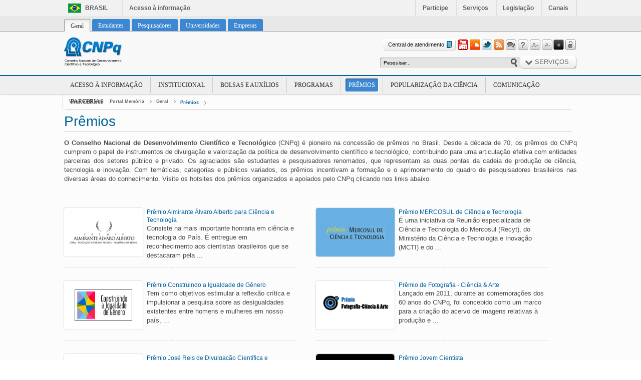

--- FILE ---
content_type: text/css
request_url: https://memoria.cnpq.br/events-portlet/css/portlet.css?browserId=other&minifierType=css&languageId=pt_BR&t=1421337976000
body_size: 1521
content:
#datepicker{display:block;z-index:999;}.dataWidget{background:none repeat scroll 0 0 #E7EFEF;display:none;position:absolute;right:0;top:30px;z-index:50;}#agendaCNPq .btnBottom span{display:block;float:right;line-height:25px;padding:0 12px 4px 1px;}#agendaCNPq .btnBottom{background-position:left center;background-repeat:no-repeat;color:#FFF;display:block;float:left;font-family:'Quattrocento Sans',sans-serif;font-size:15px;font-style:normal;margin-top:10px;padding-left:31px;padding-right:25px;text-transform:uppercase;}.taglib-calendar{width:276px;}.taglib-calendar table{border:0 solid transparent;box-shadow:0 0 3px #999;width:100%;}.taglib-calendar table tr td{background:none repeat scroll 0 0 #FFF!important;}.taglib-calendar tr td a{-moz-border-bottom-colors:none;-moz-border-image:none;-moz-border-left-colors:none;-moz-border-right-colors:none;-moz-border-top-colors:none;background-color:#E9E9E9!important;border-color:#CCC #CCCCCC -moz-use-text-color -moz-use-text-color;border-radius:1px;border-style:solid solid none none;border-width:0 0 medium medium;color:#666;display:block;height:18px;margin:1px;padding:5px 0;text-shadow:0 1px 0 #FFF;box-shadow:1px 1px 1px #999 inset font-style:normal;}.dataWidget{margin:7px 0 0 0;}.taglib-calendar tr th{border-bottom-color:#D7D7D7;text-shadow:0 1px 0 #FFF;}.results-header{background:none repeat scroll 0 0 #CFCFCF;}.taglib-calendar tr.portlet-section-header th,.taglib-calendar tr td{-moz-border-bottom-colors:none;-moz-border-image:none;-moz-border-left-colors:none;-moz-border-right-colors:none;-moz-border-top-colors:none;border-color:-moz-use-text-color #999;border-left:1px solid #999;border-right:1px solid #999;border-style:none solid;border-width:medium 1px;padding:0;width:26px;}.taglib-calendar .has-events a span{background:url("/Portal-CNPq-Home-theme/images/calendar/event_indicator.png") no-repeat scroll 50% 95% transparent;padding-bottom:2px;}.taglib-calendar .calendar-current-day a{background:none repeat scroll 0 0 #ACCBEA!important;border:1px solid #727C81;color:#369;text-decoration:underline;}.property-list dd{clear:both;display:block;margin-left:1.9em;float:right;position:relative;top:-21px;}.property-list dt{border-bottom:1px dotted #CCC;color:#999;font-size:14px;font-weight:bold;margin:2px 0;}.property-list dt span img{position:relative;top:-2px;}.event-content p{color:#555;font-size:13px;margin:0 0 7px;padding:5px 0 0;}.event-content a{color:#E5E5E6;float:left;font-style:normal;height:24px;line-height:23px;padding:0 14px 0 14px;text-transform:uppercase;background:none repeat scroll 0 0 #00629E;border-radius:4px;box-shadow:1px 1px 1px #999;}.event-content a:hover{color:#fff;text-decoration:none;}@charset "utf-8";a{color:#339;text-decoration:none;}a:hover{text-decoration:none;}.icon span{background-image:url("http://srv250-1.cnpq.br:8080/Portal-CNPq-Home-theme/images/sprite_icons_bts.png");background-repeat:no-repeat;display:inline-block;float:left;height:14px;margin:-1px 4px 0 -4px;width:14px;text-decoration:none;}.icon_mais{background-position:0 0;}.icon_form{background-position:-15px 0;}.icon_siga{background-position:-30px 0;}.icon_agen{background-position:-113px 0;}.seta{background-position:-144px 0;float:left;margin:-1px 0 0 2px!important;}a:hover .icon_mais{background-position:-50px 0;}a:hover .icon_form{background-position:-65px 0;}a:hover .icon_siga{background-position:-80px 0;}a:hover .icon_agen{background-position:-97px 0;}a:hover .seta{background-position:-129px 0;float:left;margin:-1px 0 0 2px!important;}.button{display:inline-block;zoom:1;*display:inline;vertical-align:text-bottom;margin:0 2px;outline:none;cursor:pointer;text-align:right;text-decoration:none;font:13px/100% Arial,Helvetica,sans-serif;padding:3px 5px 3px 7px;-webkit-border-radius:.5em;-moz-border-radius:.5em;border-radius:4px 4px 4px 4px;}.button:hover{text-decoration:none;text-shadow:0 1px 1px rgba(0,0,0,.1);-webkit-box-shadow:0 1px 2px rgba(0,0,0,.1);-moz-box-shadow:0 1px 2px rgba(0,0,0,.1);box-shadow:0 1px 2px rgba(0,0,0,.1);}.button:active{position:relative;top:1px;text-shadow:none;-webkit-box-shadow:none;-moz-box-shadow:none;box-shadow:none;}.blue{color:#3B74AD;border:solid 1px #CCC;background:#F7F7F7;background:-webkit-gradient(linear,left top,left bottom,from(#FFF),to(#E4E4E4));background:-moz-linear-gradient(top,#FFF,#E4E4E4);filter:progid:DXImageTransform.Microsoft.gradient(startColorstr='#FFFFFF',endColorstr='#E4E4E4');}.blue:hover{background:#F7F7F7;background:-webkit-gradient(linear,left top,left bottom,from(#FFF),to(#E4E4E4));background:-moz-linear-gradient(top,#FFF,#E4E4E4);filter:progid:DXImageTransform.Microsoft.gradient(startColorstr='#FFFFFF',endColorstr='#E4E4E4');}.blue:active{color:#2B537B;background:-webkit-gradient(linear,left top,left bottom,from(#FFF),to(#E4E4E4));background:-moz-linear-gradient(top,#E4E4E4,#FFF);filter:progid:DXImageTransform.Microsoft.gradient(startColorstr='#FFFFFF',endColorstr='#E4E4E4');}

--- FILE ---
content_type: text/css
request_url: https://memoria.cnpq.br/Portal-CNPq-Home-theme/css/main.css?browserId=other&minifierType=css&languageId=pt_BR&t=1440682773000
body_size: 67932
content:
article,aside,canvas,details,figcaption,figure,footer,header,hgroup,menu,nav,section,summary{display:block;}body,div,dl,dt,dd,ul,ol,li,h1,h2,h3,h4,h5,h6,pre,form,fieldset,input,textarea,p,blockquote,th,td{margin:0;padding:0;}table{border-collapse:collapse;border-spacing:0;clear:both;}fieldset,img{border:0;}address,caption,cite,code,dfn,em,strong,th,var{font-style:normal;font-weight:normal;}caption,th{text-align:left;}q:before,q:after{content:'';}abbr,acronym{border:0;border-bottom:1px dotted #000;cursor:help;}html{overflow-y:scroll;}body{background:#FFF;font:62.5%/1.4 Arial,Helvetica,Verdana,sans-serif;}body.configuration-popup{padding-bottom:0;}body.portal-iframe{padding:0;}body.html-editor{background:#FFF;color:#000;}blockquote,ul,ol,dl{margin:1em;}ol,ul,dl{margin-left:0;}ol{list-style:decimal outside;}ul{list-style:disc outside;}ul ul{list-style-type:circle;}ul li{color:#4C4C4D;font-size:13px;list-style:disc inside none;margin-left:12px;}ol ol{list-style-type:upper-roman;}dl dd{margin-left:1em;}th{font-weight:bold;}caption{margin-bottom:.5em;text-align:center;}p{margin-bottom:1em;}h1{font-size:1.8em;}h2{font-size:1.6em;}h3{font-size:18px;}h1,h2,h3{margin:1em 0;}h4,h5,h6{font-size:16px;}h1,h2,h3,h4,h5,h6{font-weight:normal!important;}strong{font-weight:bold;}b,strong{font-weight:bold;}i,em{font-style:italic;}code,pre{font-family:"Courier New",Courier,monospace;white-space:pre;}.important{font-weight:bold;}body.staging,body.live-view{border:10px solid #F00;}body.live-view{border-color:#FC0;}.portal-iframe.staging{border:none;}.portal-iframe #main-content{width:100%;}.alert-background{background:#000;}.popup-alert-notice{background-color:#FFC;border-bottom-color:#FC0;}.popup-alert-warning{background-color:#FDD;border-bottom-color:#F00;}.portal-add-content{background:#FFF;text-align:left;z-index:20;}.portal-add-content a{text-decoration:none;}.loading-animation{background:url(../images/progress_bar/loading_animation.gif) no-repeat top center;margin-top:10px;padding-top:40px;text-align:left;}hr,.separator{border-top:1px dotted #BFBFBF;}.update-available{margin-top:10px;padding:2px;text-align:left;}.highlight{background:#FFC;font-weight:bold;margin:0 1px;}.aui-state-default{background:#D4D4D4 url(../images/portlet/header_bg.png) repeat-x 0 0;border:1px solid;border-color:#C8C9CA #9E9E9E #9E9E9E #C8C9CA;}.aui-state-hover{background:#B9CED9 url(../images/application/state_hover_bg.png) repeat-x 0 0;border-color:#627782;}.aui-state-active{background:#EBEBEB url(../images/application/state_active_bg.png) repeat-x 0 0;border-color:#555;}.results-header{background:#D1D6DC;}.results-header th,.results-header td{color:#7B7C7F;padding:5px 10px;}.results-header .sort-column .result-column-name{background:url(../images/arrows/05_up.png) no-repeat 100% 50%;display:inline-block;font-style:italic;padding-right:15px;}.results-header .sort-desc .result-column-name{background-image:url(../images/arrows/05_down.png);}.results-row td{background:none;padding:5px 10px;}.results-row.alt td{background:#DDE1E6;}.results-row.hover td{background:#BCC3CC;}.portlet-layout.dragging{border-collapse:separate;}.drop-area{background-color:#D3DADD;}.active-area{background:#FFC;}.portlet-boundary.aui-dd-dragging{opacity:.6;}.portlet-boundary.aui-dd-dragging .portlet{border:2px dashed #ccc;}.aui-portal-layout-proxy{opacity:1!important;}.aui-portal-layout-proxy .portlet-topper{background-image:none;}.aui-proxy{cursor:move;opacity:.65;position:absolute;}.aui-proxy.generic-portlet{height:200px;width:300px;}.aui-proxy.generic-portlet .portlet-title{padding:10px;}.aui-proxy.not-intersecting .forbidden-action{background:url(../images/application/forbidden_action.png) no-repeat;display:block;height:32px;position:absolute;right:-15px;top:-15px;width:32px;}.aui-resizable-proxy{border:1px dashed #828F95;position:absolute;visibility:hidden;}.aui-sortable-proxy{background:#727C81;margin-top:1px;}.lfr-freeform-layout-drag-indicator{visibility:hidden;}.aui-portal-layout-drag-target-indicator{margin:2px 0;}.aui-tooltip{max-width:200px;}.aui-tagselector-content{border-width:0;margin-bottom:15px;padding:0;}.aui-tagselector-content .aui-textboxlistentry-holder{background:#fff;border:1px solid;border-color:#BFBFBF #DEDEDE #DEDEDE #BFBFBF;margin-bottom:5px;padding:5px;position:relative;overflow:visible;}.aui-tagselector .lfr-tag-selector-input{background:none;padding:0;width:auto;}.aui-tagselector-focused .aui-textboxlistentry-holder{background:#FFC none;border:1px solid #FC0;}.aui-tagselector .aui-field .aui-field-content{margin:0;}.aui-tagselector .aui-toolbar{margin-top:5px;}.aui-tagselector .aui-textboxlist-input-container{margin:0;}.aui-categoriesselector-content .aui-textboxlistentry-holder{background-color:transparent;border-width:0;padding:0;}.tag-cloud,.tag-list{list-style:none;margin:0 1em 0 0;padding:0 1em .5em 1em;white-space:normal;}.tag-cloud{line-height:2.5em;}.tag-cloud li,.tag-list li{display:inline;float:left;margin:0 1em 0 0;}.tag-cloud a,.tag-list a{white-space:nowrap;}.tag-cloud .tag-asset-count{clip:rect(0 0 0 0);position:absolute;}.tag-cloud .tag-popularity-1{font-size:1em;}.tag-cloud .tag-popularity-2{font-size:1.3em;}.tag-cloud .tag-popularity-3{font-size:1.6em;}.tag-cloud .tag-popularity-4{font-size:1.9em;}.tag-cloud .tag-popularity-5{font-size:2.2em;}.tag-cloud .tag-popularity-6{font-size:2.5em;}.aui-underlay{clear:both;top:100%;}.aui-underlay-hidden{display:none;}.aui-underlay-content{background:#F4F3F3 url(../images/common/message_panel_shadow.png) repeat-x 0 0;border:0 solid #AEAFB1;border-width:0 1px 1px;}.aui-underlay .aui-widget-hd{height:38px;}.aui-underlay-close{position:absolute;right:5px;top:5px;}.aui-underlay .lfr-portlet-item{border-width:0;}.aui-tabview-list{border:1px solid #C8C9CA;padding:4px;}.aui-tab{background:transparent;border-width:0;font-weight:bold;}.aui-tab-content{padding:3px 10px;}.aui-tab-active{background:#333;padding:0;position:relative;z-index:10;}.aui-tab-active,.aui-tab-active a{color:#FFF;text-decoration:none;text-shadow:-1px -1px #000;}.aui-tabview-list .toggle{float:right;}.lfr-panel-container{background:transparent;}.lfr-panel-container{background:#FFF;}.aui-dialog-bd{min-height:30px;}.aui-dialog-content{border:1px solid #C8C9CA;padding:5px;}.aui-panel-hd{background:#C0C2C5 url(../images/application/panel_header_bg.png) repeat-x 0 0;border:1px solid;border-color:#C8C9CA #AEB2B8 #AEB2B8 #C8C9CA;padding-left:10px;text-shadow:1px 1px #FFF;}.lfr-actions.portlet-options .lfr-trigger strong span,.visible.portlet-options .lfr-trigger strong span{background-image:url(../images/portlet/options.png);}.lfr-actions.portlet-options:hover,.lfr-actions.portlet-options:hover ul{background:transparent;}.lfr-menu-list{z-index:450;}.aui-menu .notice-message{background-image:none;margin:3px;padding:6px;}.aui-menu{position:absolute;width:auto;}.aui-menu-content{background:#FFF;list-style:none;min-width:150px;}.aui-menu-content li{margin:0;padding:0;}.aui-menu-content,.lfr-menu-list ul{background:#CCC9C9 url(../images/application/menu_bg.png) repeat-x 0 0;border:1px solid;border-color:#AEAFB1 #777879 #777879 #AEAFB1;padding:2px 0;}.aui-menugroup-content .aui-menu-label{background:#D2D6DE;color:#5B677D;display:block;font-weight:bold;padding:5px 3px;text-shadow:1px 1px #FFF;}.aui-menugroup-content ul,.lfr-menu-list ul ul{display:block;min-width:0;}.aui-menu-content li,.lfr-menu-list ul li{border-bottom:1px solid #BCBBBB;border-top:1px solid #EEE;display:block;margin:0;padding:0;}.aui-menu-content li.first,.lfr-menu-list ul li.first{border-top-width:0;}.aui-menu-content li.last,.lfr-menu-list ul li.last{border-bottom-width:0;}.aui-menu-content li a,.lfr-menu-list ul li a{color:#2C2F34;display:block;padding:4px 5px;text-decoration:none;}.aui-menu-content li a.aui-focus,.lfr-menu-list ul a.aui-focus,.lfr-menu-expanded li a:focus{background-color:#5B677D;color:#FFF;text-shadow:-1px -1px #2C2F34;}.aui-menu-content a,.lfr-menu-list li a,.lfr-actions .lfr-trigger,.lfr-actions .lfr-trigger strong{font-weight:bold;text-shadow:1px 1px #FFF;}.aui-toolbar li{display:inline-block;margin:0;margin-left:10px;padding:0;vertical-align:middle;}.aui-toolbar-separator{background:url(../images/dockbar/separator.png) no-repeat 100% 50%;border-width:0;cursor:default;font-size:1px;height:16px;margin:0 2px;overflow:hidden;vertical-align:middle;width:4px;}.aui-loadingmask-content{background:#CCC;}.aui-loadingmask-message{background:#D4D4D4 url(../images/portlet/header_bg.png) repeat-x 0 0;}.aui-tree-node-selected .aui-tree-label{background-color:transparent;font-weight:bold;}.portlet-layout{border-collapse:collapse;clear:both;display:table;border-spacing:0;table-layout:auto;width:100%;}.portlet-column{display:table-cell;vertical-align:top;}.portlet-column-content{padding:5px;}.portlet-column-content-only,.ltr .portlet-column-content-first,.rtl .portlet-column-content-last{padding-left:0;}.portlet-column-content-only,.ltr .portlet-column-content-last,.rtl .portlet-column-content-first{padding-right:0;}.portlet-column-content.empty{padding:50px;}#main-content.dragging .portlet-column{border:3px double #828F95;height:100px;min-height:100px;}.dockbar{background:#97A1AE url(../images/dockbar/dockbar_bg.png) repeat-x 0 0;border-bottom:1px solid #636364;font-size:13px;padding:1px 5px;position:relative;z-index:300;}.dockbar:after{clear:both;content:".";display:block;height:0;visibility:hidden;}.dockbar a{color:#2C2F34;font-weight:bold;text-shadow:1px 1px #FFF;}.dockbar .menu-button-active{background:#5C94DA url(../images/dockbar/button_active_bg.png) repeat-x 0 0;}.dockbar .menu-button-active a{color:#FFF;text-shadow:-1px -1px #2C2F34;}.dockbar .user-avatar .sign-out{font-size:.8em;padding-left:0;}.dockbar ul{margin:0;padding:0;}.dockbar li li{margin-left:0;}html>.lfr-dockbar-pinned{padding-top:3.45em;}.lfr-dockbar-pinned .dockbar{left:0;position:fixed;right:0;top:0;}.dockbar .pin-dockbar{margin-left:0;}.pin-dockbar img{background:url(../images/dockbar/pin.png) no-repeat 0 0;height:27px;vertical-align:middle;width:27px;}.lfr-dockbar-pinned .pin-dockbar img{background-image:url(../images/dockbar/unpin.png);}.dockbar .user-portrait{text-decoration:none;}.dockbar .user-avatar img{vertical-align:middle;width:25px;}.dockbar .impersonating-user{background:url(../images/messages/alert.png) no-repeat 0 50%;padding-left:20px;}.dockbar .impersonating-user .user-links a{color:#999;}.aui-dockbarmenu-hidden{visibility:hidden;}.dockbar .aui-toolbar{float:left;}.dockbar .user-toolbar{float:right;}.aui-underlay .portal-add-content{background-color:transparent;font-size:11px;}.aui-underlay .portal-add-content .portlet-dd-placeholder{display:none;}.add-application .aui-widget-bd,.dockbar-messages .aui-widget-bd{padding:0 10px 10px;}.add-application{left:10px!important;}.lfr-has-sidebar #main-content{padding-left:220px;}.manage-layouts{left:60px!important;}.my-places-menu{max-width:350px;}.my-places-menu ul{list-style:none;}.my-places-menu ul,.my-places-menu li{display:block;margin:0;padding:0;}.my-places-menu a{display:block;overflow:hidden;text-align:right;white-space:nowrap;}.my-places-menu .current-site{border:solid #1D4280;border-width:1px 0;}.my-places-menu .current-site a{background:#3068BA url(../images/arrows/01_right.png) no-repeat scroll 2px 30%;color:#FFF;padding-left:20px;text-shadow:1px 1px #333;}.my-places-menu .current-site .site-type{color:#FFF;}.my-places-menu .current-site a:hover,.my-places-menu a:hover .site-type{color:#FFF;text-shadow:1px 1px #333;}.my-places-menu .site-name{cursor:pointer;float:left;}.my-places-menu .site-type{color:#777;float:right;font-size:.8em;font-weight:normal;margin-left:10px;}.my-places-menu a:hover .site-type{color:#FFF;}.dockbar .toggle-controls a{background:url(../images/dockbar/checked.png) no-repeat 0 50%;padding-left:20px;}.controls-hidden .toggle-controls a{background-image:url(../images/dockbar/unchecked.png);}.dockbar .menu-button{background:url(../images/arrows/05_down.png) no-repeat 93% 50%;display:inline-block;padding:5px 20px 5px 5px;text-decoration:none;}.dockbar .menu-button span{background:url() no-repeat 0 50%;padding-left:20px;}.dockbar .add-content .menu-button span{background-image:url(../images/common/add.png);}.dockbar .manage-content .menu-button span{background-image:url(../images/dockbar/settings.png);}.dockbar .my-places .menu-button span{background-image:url(../images/dockbar/places.png);}.dockbar .staging-options .menu-button span{background-image:url(../images/dockbar/staging.png);}.dockbar-messages-container{left:50%;margin-left:-150px;}.dockbar-messages{width:300px;}.showing-messages .dockbar-messages{display:block;}.multiple-messages .dockbar-message{border-top:1px solid #CCC;padding:5px 0;}.multiple-messages .first{border-top-width:0;padding-top:0;}.add-content-menu .add-page a{background:url(../images/navigation/add_page.png) no-repeat 3px 50%;padding-left:25px;}.add-content-menu .add-application a{background:url(../images/common/portlet.png) no-repeat 3px 50%;padding-left:25px;}.manage-content-menu li a{background:url() no-repeat 3px 50%;padding-left:25px;}.manage-content-menu .manage-page a{background-image:url(../images/dock/page_settings.png);}.manage-content-menu .page-layout a{background-image:url(../images/dock/layout.png);}.manage-content-menu .sitemap a{background-image:url(../images/common/sitemap.png);}.manage-content-menu .settings a{background-image:url(../images/common/configuration.png);}.manage-content-menu .control-panel a{background-image:url(../images/dock/control_panel.png);}.modify-pages li{position:relative;}.modify-pages .delete-tab{background:#333 url(../images/portlet/close_borderless.png) no-repeat 50%;cursor:pointer;display:block;height:8px;margin-top:-7px;padding:3px;position:absolute;right:1px;text-indent:-9999em;top:50%;width:8px;}#navigation li{background:url("../images/bullet-menu.png") no-repeat scroll 2px 8px transparent;display:block;float:left;list-style-type:none;margin:10px 0 28px 22px;padding:0 2px 0 19px;text-shadow:0 1px 0 #FFF;}.nav-menu li a.ancestor{font-weight:bold;}.nav-menu li a.selected{color:#000;font-weight:bold;text-decoration:none;}.nav-menu ul{padding-left:10px;}.aui-form-options{border:1px solid #AAA;display:inline-block;vertical-align:middle;}.aui-form-options input{border-width:0;display:inline;float:left;}.aui-form-triggers{float:left;}.aui-form-trigger{background:#C4C4C4 url(../images/application/button_bg.png) repeat-x 0 0;border-left:1px solid #BBB;display:inline-block;float:left;}.aui-form-trigger img{background:url() no-repeat 50% 40%;height:25px;padding:0 3px;vertical-align:middle;width:16px;}.aui-form-trigger:hover,.aui-form-trigger:focus{background-color:#83B0CA;background-image:url(../images/application/button_bg_over.png);}.aui-trigger-selected{background-color:#EBEBEB;background-image:url(../images/application/button_bg_selected.png);}.aui-trigger-selected:hover,.aui-trigger-selected:focus{background-color:#B7DEF4;background-image:url(../images/application/button_bg_selected_over.png);}.aui-options-trigger img{background-image:url(../images/common/configuration.png);}.aui-save-trigger img{background-image:url(../images/dock/my_place_current.png);}.freeform .portlet{margin-bottom:0;}body.portlet{border:none;}.portlet-topper{position:relative;}.portlet-title{background:none repeat scroll 0 0 transparent!important;color:#7E7E7E!important;float:none!important;font-family:tahoma!important;font-size:23px!important;font-weight:normal!important;text-transform:none!important;}.portlet-title-text{cursor:pointer;}.portlet-title img{vertical-align:middle;}.portlet-topper-toolbar{margin:0;padding:2px;position:absolute;right:3px;text-align:right;top:3px;}.portlet-topper-toolbar .nobr{display:block;float:left;padding:1px;}.portlet-content,.portlet-minimized .portlet-content-container{padding:12px 10px 10px;}.portlet-minimized .portlet-content{padding:0;}.portlet-icon-back{background:url(../images/arrows/01_left.png) no-repeat 0 50%;font-weight:bold;padding:5px 5px 5px 18px;}.portlet-nested-portlets .portlet-boundary{position:relative!important;top:0!important;left:0!important;}.portlet-borderless-container{min-height:2.5em;position:inherit;}#rodape .portlet-borderless-container{min-height:2.5em;position:inherit;}.portlet-borderless-bar{background:none repeat scroll 0 0 #333;color:#FFF;display:inline-block;font-size:10px;height:15px;opacity:.3;padding:2px 5px 1px;position:relative;right:0;text-shadow:-1px -1px #000;top:0;z-index:200;}.portlet-borderless-bar .portlet-actions{display:none;float:left;margin-right:20px;}.portlet-borderless-container:hover .portlet-borderless-bar{opacity:1;}.portlet-borderless-container:hover .portlet-borderless-bar .portlet-actions{display:inline;}.portlet-borderless-bar .portlet-action-separator{display:none;}.portlet-borderless-bar a{background:url() no-repeat 0 50%;color:#3AF;display:inline-block;font-size:0;height:16px;margin-left:5px;text-indent:-9999px;vertical-align:top;width:16px;}.portlet-title-default{display:inline-block;float:right;font-weight:bold;text-transform:uppercase;}.aui-dd-draggable .portlet-topper{cursor:move;}.aui-dd-draggable .portlet-title-default{background:url(../images/portlet/draggable_borderless.png) no-repeat 0 50%;cursor:move;padding-left:20px;}.portlet-borderless-bar .portlet-back a{background-image:url(../images/portlet/return_borderless.png);height:auto;text-indent:0;width:auto;}.portlet-borderless-bar .portlet-close a{background-image:url(../images/portlet/close_borderless.png);}.portlet-borderless-bar .portlet-options li.lfr-trigger strong a{background-image:url(../images/portlet/options_borderless.png);}.portlet-borderless-bar .portlet-title-default,.portlet-borderless-bar .portlet-actions{vertical-align:top;}.lfr-panel-page{width:100%;}.lfr-panel-page .portlet-title{font-size:13px;}.lfr-panel-page .lfr-add-content h2 span{background-color:#D3DADD;}.portlet-msg-info{background:#DFF4FF url(../images/messages/info.png) no-repeat 6px 50%;border:1px solid #A7CEDF;color:#34404F;display:block;font-weight:bold;margin:2px auto 14px;padding:6px 6px 6px 30px;text-align:left;}.portlet-msg-info.pending{background-image:url(../images/common/time.png);}.portlet-msg-error{background:#FDD url(../images/messages/error.png) no-repeat 6px 50%;border:1px solid #F00;display:block;font-weight:bold;margin:2px auto 14px;padding:6px 6px 6px 30px;text-align:left;}.portlet-msg-alert{background:#FFC url(../images/messages/alert.png) no-repeat 6px 20%;border:1px solid #FC0;display:block;font-weight:bold;margin:2px auto 14px;padding:6px 6px 6px 30px;text-align:left;}.portlet-msg-success{background:#F4FDEF url(../images/messages/success.png) no-repeat 6px 50%;border:1px solid #ACDFA7;color:#384F34;display:block;font-weight:bold;margin:2px auto 14px;padding:6px 6px 6px 30px;text-align:left;}section header.portlet-topper h1{position:relative;}#conteudo .tit_oport a{font-size:20px;}.oportunidades li{list-style:none;border-bottom:1px solid #ccc;padding:0 0 7px 0;margin:-4px 0 0 0!important;}.oportunidades li .tit_oport{border-left:2px solid #096!important;padding-left:4px;}.portlet-section-selected,.portlet-section-selected a{background:#727C81;color:#FFF;font-weight:bold;text-decoration:none;}.portlet-section-selected a:hover,.portlet-section-selected a:focus{background-color:#727C81;}.restricted,.restricted td{background:#FDD;border:none;}.alt.restricted td{background-color:#FFC0C0;}.hover.restricted td{background-color:#D3BDC0;}.restricted *{color:#727C81;}.restricted td.col-1,.alt.restricted td.col-1{background-image:url(../images/messages/error.png);background-position:5px 50%;background-repeat:no-repeat;padding-left:28px;}.results-row.lfr-role .col-1,.results-row.hover.lfr-role .col-1{background-image:url();background-position:5px 50%;background-repeat:no-repeat;padding-left:30px;}.results-row.lfr-role-guest .col-1,.results-row.hover.lfr-role-guest .col-1{background-image:url(../images/common/guest_icon.png);}.results-row.lfr-role-regular .col-1,.results-row.hover.lfr-role-regular .col-1{background-image:url(../images/common/user_icon.png);}.results-row.lfr-role-community .col-1,.results-row.hover.lfr-role-community .col-1{background-image:url(../images/common/community_icon.png);}.results-row.lfr-role-organization .col-1,.results-row.hover.lfr-role-organization .col-1{background-image:url(../images/common/organization_icon.png);}.results-row.lfr-role-team .col-1,.results-row.hover.lfr-role-team .col-1{background-image:url(../images/common/team_icon.png);}.lfr-portlet-item,.lfr-portlet-item p a{font-size:1em;}.lfr-actions,.lfr-actions ul{background:#FFF url(../images/forms/button.png) repeat-x 0 100%;border:1px solid;border-color:#DEDEDE #BFBFBF #BFBFBF #DEDEDE;}.lfr-actions ul{bottom:-1px;}.lfr-actions .lfr-trigger,.lfr-actions .lfr-trigger,.lfr-actions .lfr-trigger strong{background:none;}.lfr-actions .lfr-trigger li{background:transparent;border-bottom:1px solid #DEDEDE;padding:2px;}.lfr-actions .lfr-trigger li a{padding:5px 10px 5px 25px;}.lfr-actions .lfr-trigger li a:hover{background-color:#828F95;color:#FFF;}.lfr-actions .lfr-trigger li a img{left:3px;position:absolute;}.lfr-actions .lfr-trigger li.last{border-bottom:none;}.lfr-actions.portlet-options{background:none;border:none;float:left;}.lfr-actions.portlet-options .lfr-trigger{padding:0;}.lfr-actions.portlet-options .lfr-trigger strong{min-width:0;padding:1px;}.lfr-actions.portlet-options .lfr-trigger strong a{background-image:url(../images/portlet/options.png);background-position:0 0;display:block;font-size:0;height:16px;padding:0;text-indent:-9999em;width:16px;}.visible.portlet-options .lfr-trigger strong a{background-image:url(../images/portlet/options_selected.png);}.taglib-calendar tr.portlet-section-header th,.taglib-calendar tr td{border:none;}.taglib-calendar tr td a{background-color:#F0F5F7;border-color:#FFF;border-style:solid solid none none;border-width:1px 1px medium medium;display:block;height:15px;margin:0!important;padding:7px 0;}.taglib-calendar table{border:1px solid #CCC;box-shadow:0 0 3px #999;width:100%;}.taglib-calendar table td{border-width:0;}.taglib-calendar tr td a:hover{background-color:#727C81;color:#FFF;}.taglib-calendar .calendar-current-day,.taglib-calendar .calendar-current-day a{background-color:#FFF;}.taglib-calendar .calendar-current-day a{border:0 solid #727C81;box-shadow:0 0 3px 0 rgba(0,0,0,0.4) inset;color:#369;text-decoration:none;}.calendar .lfr-top table[cellpadding="4"]:first-child td>a:first-child{color:#3496CC;font-size:18px;}.calendar .lfr-top td[align="right"] a img{display:none;}.calendar .lfr-top td[align="right"] a{background:url("../images/plus-calendar.png") no-repeat scroll 0 0 rgba(0,0,0,0);display:block;height:35px;opacity:.5;position:relative;right:-5px;text-decoration:none;top:-5px;width:35px;transition:opacity 0s ease 0s,all .5s ease 0s;-webkit-transition:opacity 0s ease 0s,all .5s ease 0s;}.altoContraste .results-header th a,.results-header td a{color:#FFF;}.calendar .lfr-top td[align="right"] a:after{background:none repeat scroll 0 0 rgba(0,0,0,0.7);border-radius:4px 0 4px 4px;color:#FFF;content:"adicionar evento";display:none;font-size:10px;right:16px;padding:2px 6px 3px 3px;position:absolute;text-decoration:none!important;top:17px;transition:display 0s ease 0s,all 1s ease 0s;width:78px;}.calendar .lfr-top td[align="right"] a:hover:after{content:"adicionar evento";display:block;transition:display 0s ease 0s,all 1s ease 0s;}.calendar .lfr-top td[align="right"] a:hover{opacity:1;transition:opacity 0s ease 0s,all .5s ease 0s;-webkit-transition:opacity 0s ease 0s,all .5s ease 0s;}.portlet-calendar.aui-dd-draggable dl.property-list,.portlet-calendar.aui-dd-draggable .taglib-custom-attributes-list{font-size:13px;}.portlet-calendar.aui-dd-draggable .property-list{border-bottom:1px dashed #B1B1B1;padding:0 0 12px;}.portlet-calendar.aui-dd-draggable .property-list dd{color:#767676;}.portlet-calendar.aui-dd-draggable .property-list dd abbr.dtstart{border:medium none;}.taglib-calendar tr td.calendar-inactive{background-color:#FFF;color:#B5BFC4;}.taglib-calendar tr th{border-bottom-color:#D7D7D7;}.newportlet-portlet{width:422px!important;}.portlet-calendar .taglib-custom-attributes-list{display:none;}.event-featured.contemfloat{width:100%;}.CNPq_PopularizacaoCienciaInt .labelTitulo{border-bottom:1px dashed #CCC;border-top:1px dashed #CCC;display:block!important;font-size:17px!important;line-height:23px;margin:0 0 -15px!important;padding:8px 0 9px;text-transform:uppercase;}.CNPq_PopularizacaoCienciaInt .listaRelatorio li>span{display:inline-table;font-size:14px;margin:2px 0;}.listaRelatorio a.curriculoCoordenador{background-color:#069;background-image:url("../images/ico-cv.png");background-position:5px center;background-repeat:no-repeat;border-radius:2px 2px 2px 2px;color:#FFF;padding:3px 6px 3px 21px;transition:background-color 0s ease 0s,all .5s ease 0s;-webkit-transition:background-color 0s ease 0s,all .5s ease 0s;}.listaRelatorio a.curriculoCoordenador:hover{background-color:#369CCF;text-decoration:none;color:#FFF;transition:background-color 0s ease 0s,all .5s ease 0s;-webkit-transition:background-color 0s ease 0s,all .5s ease 0s;}.tagRelatorio{background:none repeat scroll 0 0 #FCFCDD;border-radius:5px 5px 5px 5px;box-shadow:1px 1px 0 rgba(0,0,0,0.2);color:#989879;display:inline-block!important;font-size:12px!important;margin:6px 2px 0 -2px!important;padding:2px 14px;}.img-evento{background-image:url("../images/img-padrao-eventos.jpg");background-position:center center;background-size:cover;border-radius:4px 4px 4px 4px;box-shadow:0 0 0 1px rgba(0,0,0,0.2);display:block;float:left;height:167px;margin:0 8px 0 0;overflow:hidden;width:178px;}.event-featured .descricao{color:#919191!important;font-size:13px!important;line-height:18px!important;}ul.informacaoPopEvento li{background:url("../images/bullet_blue.png") no-repeat scroll 0 -1px rgba(0,0,0,0);margin:8px 0!important;text-indent:16px;}.CNPq_PopularizacaoCienciaInt .event-featured h2,.CNPq_PopularizacaoCienciaInt .events h2{color:#317ACB;display:table;font-size:22px;position:relative;top:5px;}.list-events{margin:10px 0 0;}.list-events li strong{color:#9D9D9D;font-size:13px;font-weight:normal!important;}ul.informacaoPopEvento li strong{display:block;float:left;margin:0 -11px 0 0;}.CNPq_PopularizacaoCienciaInt .event-featured.contemfloat{width:100%;}.event-featured>div ul{list-style:none outside none!important;}.CNPq_PopularizacaoCienciaInt .listaRelatorio li>p{border-top:1px dashed #CCC;color:#7A7A7A;font-size:12px;margin:7px 0 0;padding:7px 0 0;text-align:justify;}.CNPq_PopularizacaoCienciaInt .pesquisaLeft>input{background:none repeat scroll 0 0 #E3E3E3;border-radius:3px 3px 3px 3px;display:block;float:left;margin:0 5px 13px 0;}.CNPq_PopularizacaoCienciaInt .listaRelatorio li{margin:0 0 35px;}.CNPq_PopularizacaoCienciaInt .bt-busca.titBottom{background:url("/Portal-CNPq-Home-theme/images/common/search.png") no-repeat scroll center center transparent;display:table;height:24px;left:-30px;overflow:hidden;position:relative;text-indent:-999px;top:2px;width:20px;}.pesquisador-senior .foto-pesq-senior{background-position:center center;background-repeat:no-repeat;background-size:cover!important;border-radius:3px 3px 3px 3px;box-shadow:0 0 0 1px #CCC;display:block;float:left;height:124px;margin:0 7px 0 0;width:99px;}.pesquisador-senior ul{margin:0;padding:0;list-style:none;}.pesquisador-senior h2.nome-pesq-senior{color:#00629E;font-size:18px;font-weight:normal;line-height:20px;margin:0;padding:0;}.pesquisador-senior h3.grande-area{color:#565656;font-size:16px;font-weight:normal;margin:0;padding:0;}.pesquisador-senior .area-pesq-senior{color:#ACACAC;font-size:13px;}.email-pesq-senior a{color:#05F;font-size:13px;text-decoration:none;}.pesquisador-senior ul li{float:left!important;list-style:none outside none!important;margin:0 14px 17px 0!important;width:46%;}.cv-lattes,.email-bolsista,.email-pesq-senior{background:none repeat scroll 0 0 #59F;border-radius:3px 3px 3px 3px;color:#FFF;display:inline-block;font-size:13px;margin:4px 0 0;padding:2px 8px 1px 5px!important;text-decoration:none;}{background:none repeat scroll 0 0 #00ABFF;color:#FFF;text-decoration:none;}.cv-lattes:hover,.email-bolsista:hover,.email-pesq-senior:hover{background:none repeat scroll 0 0 #00ABFF;color:#FFF;text-decoration:none;}a:hove .cv-lattes>span{background:url("../images/ico-cv.png") no-repeat scroll center center rgba(0,0,0,0);display:block;float:left;height:15px;margin:0 4px 0 0;width:13px;}.filtro-licitacoes{height:32px;position:relative;width:100%;}.filtro-licitacoes input[type="text"],.filtro-licitacoes select{background:none repeat scroll 0 0 rgba(0,0,0,0);border-radius:3px;font-family:arial;font-size:11px;height:100%;margin:0 2px 5px;padding:0 4px!important;top:0;}.filtro-licitacoes input[type="text"]{width:390px!important;}.filtro-licitacoes input[type="submit"],.filtro-licitacoes button,.filtro-licitacoes button:hover{background:none repeat scroll 0 0 #eeeff0!important;border:1px solid #caced2;border-radius:3px;height:34px;margin:0 2px 5px;padding:0 4px!important;position:relative;top:-1px;}.filtro-licitacoes select{height:34px!important;}.resultado-licitacao{clear:both;}.results-row.alt td{background:none repeat scroll 0 0 rgba(0,0,0,0);}.CNPq_Institucional #conteudo .resultado-licitacao table tr{border-bottom:0 none;border-top:0 none;}.CNPq_Institucional #conteudo .resultado-licitacao table{border:0 none!important;}.resultado-licitacao .titLicitacao{color:#069;font-size:18px;font-weight:lighter;line-height:5px;padding:15px 0 0;text-transform:uppercase;}.resultado-licitacao .cont_licitacoes p{color:#909090;}.resultado-licitacao .data_licitacao{font-size:14px;font-weight:normal;margin:-7px 0 0;padding:0 0 13px;}.resultado-licitacao .outro-doc,.resultado-licitacao .pdf_licit,.resultado-licitacao .pdf_result{background-size:14px;float:left;padding:4px 20px 5px 19px;}.resultado-licitacao .data_licitacao{color:#909090;font-size:14px;font-weight:normal;margin:-7px 0 0;padding:0 0 13px;}.resultado-licitacao .data_licitacao span{color:#000!important;font-size:14px!important;font-weight:normal!important;margin:0 18px 0 0!important;}.resultado-licitacao>a>button{position:relative!important;top:18px!important;padding:4px 8px!important;font-size:12px!important;line-height:19px!important;}.resultado-licitacao>a>button>img{top:3px!important;position:relative!important;}.transparencia{margin:0 0 0 5px!important;}.box-chamadas{margin-bottom:33px;}fieldset{border:1px solid #BFBFBF;padding:8px;}.aui-fieldset{border-width:0;padding:0;position:relative;}.configuration-popup .aui-fieldset{margin-bottom:0;}.aui-fieldset .aui-field-content,.aui-field-row,.aui-button-holder,.aui-field-wrapper-content{margin:10px 0;}.aui-field-inline .aui-field-content,.aui-field-row .aui-field-content{margin:0;margin-right:5px;}.aui-search-bar .aui-field-content{margin-right:0;}.aui-search-bar .aui-field-content,.aui-search-bar .aui-button-content{display:inline-block;vertical-align:middle;}.aui-field-choice .aui-field-label{display:inline-block;}.aui-field-date .aui-field-content{overflow:hidden;}legend{font-weight:bold;padding:0 6px;}.aui-fieldset-legend{color:#000;font-size:120%;font-weight:bold;padding:0 0 1.5em;}.aui-legend{border-bottom:1px solid #CCC;display:block;position:absolute;width:90%;}input{background:#FFF;}input[type="text"],input[type="password"],input[type="file"],input[type="submit"],input[type="button"],input[type="reset"],select,textarea,.textarea,button{background-image:url(../images/forms/input_shadow.png);background-repeat:no-repeat;border:1px solid;border-color:#BFBFBF #DEDEDE #DEDEDE #BFBFBF;font:1em Arial,Helvetica,Verdana,sans-serif;padding:5px 1px;}.portlet-login input[type="text"]{background:none repeat scroll 0 0 #FFF!important;border:0 none!important;padding:3px 7px!important;width:auto!important;}.portlet-login input[type="password"]{background:none repeat scroll 0 0 #FFF!important;border:0 none!important;box-shadow:none!important;}.portlet-login label{color:#FFF!important;}.form-press input[type="text"]{background:none repeat scroll 0 0 #E4E4E4!important;border:medium none;border-radius:4px 4px 4px 4px;box-shadow:0 1px 1px 1px #999 inset;color:#555;font-size:12px;height:18px;margin-bottom:10px;padding:7px;text-shadow:0 1px #FFF;width:252px;}.form-press textarea{background:none repeat scroll 0 0 #E4E4E4!important;border:medium none;border-radius:4px 4px 4px 4px;box-shadow:1px 1px 1px 0 #999 inset;color:#555;font-size:12px;height:138px;margin-bottom:10px;padding:7px;text-shadow:0 1px #FFF;width:252px;}select{padding:1px;}input[type="image"]{background:transparent none;border:none;padding:0;}input[type="submit"],input[type="button"],input[type="reset"],button{background:#F5F5F5 url(../images/forms/button.png) repeat-x 0 0;border-color:#DEDEDE #BFBFBF #BFBFBF #DEDEDE;color:#34404F;cursor:pointer;font-weight:bold;overflow:visible;padding:5px;width:auto;}input[type="submit"]:hover,input[type="button"]:hover,input[type="reset"]:hover,input[type="submit"]:focus,input[type="button"]:focus,input[type="reset"]:focus,button:hover,button:focus{background:#DFF4FF;border:1px solid #A7CEDF;color:#369;}input[type="submit"],input[type="button"],input[type="reset"],button,.lfr-actions,.lfr-actions ul{background:#D4D4D4 url(../images/portlet/header_bg.png) repeat-x 0 0;border:1px solid;border-color:#C8C9CA #9E9E9E #9E9E9E #C8C9CA;color:#34404F;font-weight:bold;text-shadow:1px 1px #FFF;}.aui-button-disabled input[type],.aui-button-disabled button,.aui-button-disabled input[type]:hover,.aui-button-disabled input[type]:focus,.aui-button-disabled button:hover,.aui-button-disabled button:focus{background:#D4D4D4 url(../images/portlet/header_bg.png) repeat-x 0 0;border-color:#C8C9CA #9E9E9E #9E9E9E #C8C9CA;color:#555;opacity:.5;}input[type="submit"]:hover,input[type="button"]:hover,input[type="reset"]:hover,button:hover,.lfr-actions:hover,.lfr-actions:hover ul{background:#B9CED9 url(../images/application/state_hover_bg.png) repeat-x 0 0;border-color:#627782;color:#369;}input[type="submit"]:focus,input[type="button"]:focus,input[type="reset"]:focus,button:focus,.lfr-actions:focus,.lfr-actions:focus ul{border:0;}input.aui-form-validator-error,textarea.aui-form-validator-error,select.aui-form-validator-error{border:1px solid #F00;}input.focus,textarea.focus,.ie6 input.focus,.ie6 textarea.focus{background:#FFC none;border:1px solid #FC0;}.aui-menu-content,body>.lfr-menu-list ul,.aui-underlay-content,.aui-dialog-content{-moz-box-shadow:2px 4px 7px rgba(0,0,0,0.5);-webkit-box-shadow:2px 4px 7px rgba(0,0,0,0.5);box-shadow:2px 4px 7px rgba(0,0,0,0.5);}.dockbar .menu-button-active .menu-button{-moz-box-shadow:inset 0 1px 5px rgba(0,0,0,0.7);-webkit-box-shadow:inset 0 1px 5px rgba(0,0,0,0.7);box-shadow:inset 0 1px 5px rgba(0,0,0,0.7);}.my-places-menu .current-site a{-moz-box-shadow:inset 0 5px 15px rgba(255,255,255,0.5);-webkit-box-shadow:inset 0 5px 15px rgba(255,255,255,0.5);box-shadow:inset 0 5px 15px rgba(255,255,255,0.5);}.aui-dialog-hd{-moz-box-shadow:1px 1px 0 #FFF;-webkit-box-shadow:1px 1px 0 #FFF;box-shadow:1px 1px 0 #FFF;}.aui-tabview-list,.aui-tab-active,body>.lfr-menu-list ul,.lfr-actions,.aui-dialog-content,.aui-dialog .aui-widget-hd,.modify-pages .delete-tab,input[type="submit"],input[type="button"],input[type="reset"],button{-moz-border-radius:4px;-webkit-border-radius:4px;border-radius:4px;}.aui-menu-content{-moz-border-radius-bottomleft:4px;-moz-border-radius-bottomright:4px;-webkit-border-bottom-left-radius:4px;-webkit-border-bottom-right-radius:4px;border-bottom-left-radius:4px;border-bottom-right-radius:4px;}.aui-underlay-content{-moz-border-radius-bottomleft:8px;-moz-border-radius-bottomright:8px;-webkit-border-bottom-left-radius:8px;-webkit-border-bottom-right-radius:8px;border-bottom-left-radius:8px;border-bottom-right-radius:8px;}.lfr-hudcrumbs ul{-moz-border-radius-topleft:0;-moz-border-radius-topright:0;-webkit-border-top-left-radius:0;-webkit-border-top-right-radius:0;border-top-left-radius:0;border-top-right-radius:0;}body{background:#EEF0F2;font-size:11px;}a{color:#5B677D;text-decoration:underline;}a:hover{color:#06C;text-decoration:none;}a.bt-link{background:none repeat scroll 0 0 #00629E;border-radius:4px 4px 4px 4px;box-shadow:0 1px 2px rgba(0,0,0,0.6);color:#FFF;padding:3px 13px;}a.bt-link:hover{background:none repeat scroll 0 0 #09F;color:#FFF;text-decoration:none;}hr,.separator{width:99%!important;border-color:#BFBFBF transparent #FFF;border-style:solid;border-width:1px 0;}#wrapper{background:none repeat scroll 0 0 transparent;margin:0 auto;width:100%;}#banner{background:none;height:auto;}#banner .company-title{float:none;margin:15px 0 0;position:static;}body #banner .logo a{float:left;}.current-community{display:none;}.logo .current-community{background:#A6AFBE url("../images/dock/my_places_public.png") no-repeat 15px 50%;color:#FFF;display:block;float:right;font-size:.8em;font-weight:bold;margin:15px 0 0 20px;padding:7px 17px 7px 40px;text-shadow:1px 1px rgba(0,0,0,0.5);}#skip-to-content:focus{clip:auto;right:0;z-index:200;}#sign-in{background:url("../images/common/key.png") no-repeat 3px 50%;font-weight:bold;padding:5px 5px 5px 25px;position:absolute;right:0;top:1.4em;}.guest-community .logo .current-community{display:none;}.private-page .logo .current-community{background-image:url("../images/dock/my_places_private.png");}.child-menu{display:block;left:0;list-style:disc outside none;position:absolute;top:151px;}#mainSearch input[type="button"]{margin-left:-4px;margin-top:0;}#abas-perfis ul li:first-child{margin-left:0!important;}#abas-perfis ul{margin:0 auto!important;width:530px!important;}#abas-perfis .child-menu{border-top:1px solid #B9B9B9;display:block;left:50%!important;margin:0 0 0 -515px!important;padding-bottom:39px!important;position:absolute!important;top:149px!important;width:1024px!important;}#abas-perfis ul li a:hover,#abas-perfis ul li a.selected{background-position:center bottom;color:#FFF;}#abas-perfis .child-menu li a{background:none repeat scroll 0 0 transparent;border-radius:3px 3px 3px 3px;color:#232324;display:block;font-family:tahoma;font-size:12px;font-style:normal;line-height:26px;margin:0 4px!important;padding:0 6px;position:relative;text-decoration:none;text-transform:uppercase;top:2px;-moz-transition-duration:.3s,0.3s,0.3s;-moz-transition-property:background,box-shadow,color;-webkit-transition-duration:.3s,0.3s,0.3s;-webkit-transition-property:background,box-shadow,color;-o-transition-duration:.3s,0.3s,0.3s;-o-transition-property:background,box-shadow,color;transition-duration:.3s,0.3s,0.3s;transition-property:background,box-shadow,color;}#abas-perfis ul.child-menu li a:hover{-moz-transition-duration:.3s,1s,0.3s;-moz-transition-property:background,box-shadow,color;-webkit-transition-duration:.3s,1s,0.3s;-webkit-transition-property:background,box-shadow,color;-o-transition-duration:.3s,1s,0.3s;-o-transition-property:background,box-shadow,color;transition-duration:.3s,1s,0.3s;transition-property:background,box-shadow,color;background:none repeat scroll 0 0 #3C87D2;box-shadow:1px 1px 2px -1px rgba(0,0,0,0.8);color:#FFF;}#abas-perfis .child-menu li.selected a{background:none repeat scroll 0 0 #229654;box-shadow:1px 1px 2px #0B311B inset;color:#FFF;}.child-menu li{margin:0!important;}ul.child-menu li{border-left:1px solid #A9A9A9;margin:3px 0 0 0!important;}ul.child-menu li:first-child{border-left:0;}.portlet{background:none repeat scroll 0 0 transparent!important;border:0 none!important;margin:0!important;padding:3px!important;text-align:left!important;}.portlet-topper{-moz-border-bottom-colors:none;-moz-border-image:none;-moz-border-left-colors:none;-moz-border-right-colors:none;-moz-border-top-colors:none;background:none transparent!important;border-color:transparent!important;border-width:0;font-size:1.1em;}.portlet-nested-portlets .portlet-boundary{left:0!important;position:inherit!important;top:0!important;}.portlet-title{border-bottom:0 none!important;color:#666!important;float:none!important;font-family:"tahoma",arial;font-size:21px!important;font-weight:normal!important;min-width:50%!important;padding:0!important;text-transform:none!important;}.portlet-title img{display:none;}.aui-dd-draggable .portlet-topper{cursor:move;}.portlet-content,.portlet-minimized .portlet-content-container{padding:0 0 10px!important;}.portlet-asset-publisher .asset-full-content.show-asset-title .asset-content{margin-right:0!important;}.asset-full-content .cont_curriculo{display:none;}.portlet-asset-publisher .asset-content{clear:right;margin-bottom:10px;margin-left:1px;margin-right:10px;}.lfr-portlet-title-editable{margin-top:-4px;z-index:9999;}.lfr-portlet-title-editable-content{padding:0;}.portlet-icons{float:none;}.portlet-icons .portlet-close-icon{border-width:0;}.page-maximized .portlet-icons{font-size:11px;}#footer{text-align:right;}.lfr-hudcrumbs{position:fixed;top:0;z-index:200;}.lfr-hudcrumbs ul{background:#414445;background:rgba(0,0,0,0.8);}.lfr-panel-container{background-color:transparent;}.aui-combobox .aui-field-input{padding:4px 3px 3px;font-size:11px;height:15px;}.aui-combobox .aui-field{float:left;line-height:0;}.lfr-portlet-title-editable-content .aui-field{float:none;display:inline;}.portlet-borderless-bar{-moz-border-radius:20px;-moz-box-shadow:inset 0 1px 3px #000;-webkit-border-radius:20px;-webkit-box-shadow:inset 0 1px 3px #000;border-radius:20px;box-shadow:inset 0 1px 3px #000;}.logo .current-community{-moz-box-shadow:inset 0 0 6px rgba(0,0,0,0.5),1px 1px 0 #FFF;-webkit-box-shadow:inset 0 0 6px rgba(0,0,0,0.5),1px 1px 0 #FFF;box-shadow:inset 0 0 6px rgba(0,0,0,0.5),1px 1px 0 #FFF;}#navigation li.selected a{-moz-box-shadow:inset 0 1px 3px rgba(0,0,0,0.8);-webkit-box-shadow:inset 0 1px 3px rgba(0,0,0,0.8);box-shadow:inset 0 1px 3px rgba(0,0,0,0.8);}.aui-combobox .aui-toolbar-first{-moz-border-radius-topleft:0;-moz-border-radius-bottomleft:0;-webkit-border-top-left-radius:0;-webkit-border-bottom-left-radius:0;border-top-left-radius:0;border-bottom-left-radius:0;}.configuration-frame{border-width:0;height:390px;overflow:visible;width:100%;}#layoutTemplates .lfr-layout-template .aui-field-label{display:inline-block;font-size:10px!important;font-variant:normal;font-weight:lighter;}#layoutTemplates .aui-layout{width:690px;}.manage-layouts{left:60px!important;top:30.2px!important;width:700px!important;z-index:302!important;}.aui-dialog{min-height:449px;min-width:800px;}.aui-menu-content,body>.lfr-menu-list ul,.aui-underlay-content,.aui-dialog-content{box-shadow:0 0 0 3px rgba(0,0,0,0.3)!important;}.aui-autocomplete-results-content,.aui-calendar-content,.aui-colorpicker-content,.aui-dialog-content,.aui-overlaycontext-content{background:none repeat scroll 0 0 #FFF!important;}.aui-dialog-content .aui-dialog-hd{box-shadow:0 0 0 transparent!important;}.aui-dialog-content .aui-panel-hd{background:none repeat scroll 0 0 transparent!important;border:0 none!important;padding-left:10px!important;text-shadow:0 0 transparent!important;}.aui-dialog-content .aui-panel-hd-text{border-bottom:1px solid;color:#00629E;float:none!important;font-family:"Myriad Pro";font-size:19px;font-weight:normal;margin:0;padding:0;position:relative;text-transform:uppercase;width:auto;}.aui-dialog-content .aui-toolbar-content button{position:relative!important;top:0!important;}.aui-dialog-content .aui-toolbar-content{display:block;}.aui-dialog-content .aui-toolbar{margin-top:0;position:relative;white-space:nowrap;}.aui-dialog-content .aui-dialog-bd{overflow-y:visible;}.aui-dialog-content #closethick{float:right;right:-4px;}.aui-dialog-content .aui-panel-hd-text{border-bottom:1px solid;color:#00629E;float:none!important;font-family:"Myriad Pro";font-size:19px;font-weight:normal;margin:0 12px 0 0;padding:0;position:relative;text-transform:uppercase;width:auto;}.portal-popup #main-content{margin-top:-14px!important;padding:0;}.portal-popup .norma-texto,.CNPq_Basico .norma-texto{height:auto!important;margin-bottom:10px;overflow:hidden;}.portal-popup .linksNorma .maisNorma{display:none;}#conteudo_central{display:block;margin-left:auto;margin-right:auto;margin-top:0;padding-bottom:363px!important;padding-top:40px;position:relative;width:1024px!important;}#servicos{position:absolute;right:-5px;top:-95px;z-index:9999;}#breadcramps{position:relative;top:-57px;}#conteudo{background:none repeat scroll 0 0 transparent;margin:-55px 0 0;min-height:200px;padding:0 0 10px;}#main-content{margin-bottom:-26px;margin-top:51px;padding:0;}#tam_rodape{margin:0 auto;width:1024px;}.CNPq_Home .aui-w2-5,.CNPq_Home .aui-w40{width:45%;}.CNPq_Home .aui-w3-5,.aui-w60{width:55%;}.CNPq_Home .portlet-asset-publisher .asset-full-content.show-asset-title .asset-content{margin-right:62px;}.CNPq_Home .portlet-asset-publisher .asset-content{clear:right;margin-bottom:10px;margin-left:2px;margin-right:10px;}.CNPq_Home .portlet-body ol.list-news li{border-bottom:1px dotted #999;display:inline-table;margin:7px 0 -10px!important;width:97%;}#barra-brasil{background:none repeat scroll 0 0 #F1F1F1;font-family:"Open Sans",Arial,Helvetica,sans-serif;font-size:12px;font-weight:bold;height:32px;line-height:32px;}div#wrapper-barra-brasil{height:32px;margin:0 auto;max-width:1024px;overflow:hidden;position:relative;width:100%;}#barra-brasil div,#barra-brasil a,#barra-brasil ul,#barra-brasil li{border:0 none;font-family:inherit;font-size:100%;padding:0;vertical-align:baseline;}#barra-brasil .brasil-flag{border-right:2px solid #DFDFDF;float:left;height:32px;padding:7px 0 6px;width:115px;}#barra-brasil .brasil-flag .link-barra{background:url("[data-uri]") no-repeat scroll 8px center transparent;display:block;line-height:19px;padding-left:42px;text-transform:uppercase;width:43px;}#barra-brasil .acesso-info{left:130px;position:absolute;}#barra-brasil .link-barra{color:#606060;}#barra-brasil .list{position:absolute;right:0;top:0;}#barra-brasil ul{list-style:none outside none;}#barra-brasil .list .first{border-left:2px solid #DFDFDF;}#barra-brasil .list-item{border-right:2px solid #DFDFDF;display:inline-block;height:32px;margin-left:-4px;padding:0 15px 0 13px;}.list li:hover{background-color:#EAEAEA;transition:background-color 0s ease 0s,all .5s ease 0s;}.id-orgao{color:#99C9D8;float:left;left:0;position:relative;text-indent:0;top:13px;}.id-orgao span{color:#fff;}.to-top-bar{background:none repeat scroll 0 0 rgba(0,0,0,0.6);bottom:0;height:22px;margin:0;padding:0;position:fixed;text-indent:-333px;width:100%;z-index:999;}.to-top-bar a{background-image:url("../images/bt-topo.png");background-position:right 1px;background-repeat:no-repeat;display:block;height:31px;overflow:hidden;padding:0;position:relative;top:-9px;}.center{margin-left:auto;margin-right:auto;}.default-width{width:1024px!important;}#top-bar .logo{margin:10px 0 0!important;position:relative;top:-9px;}.portlet-chat{display:none;}.lfr-ctrl-panel .lfr-top{vertical-align:top;width:30%!important;}td.lfr-top{vertical-align:top;width:10%;}.fix_Navegador{background:none repeat scroll 0 0 #FFFCDF;border-bottom:4px solid #DFDDCB;border-top:3px solid #DFDDCB;display:none;height:82px;margin:0;padding:0;position:relative;text-align:justify;top:0;width:100%;z-index:999999999;}.fix_Navegador span{display:block;float:left;font:10pt/14px 'Trebuchet MS',Arial,Helvetica;margin:0;padding:0;top:0;width:50%;}.fix_Navegador .fix_conteudo{margin:0 auto;padding-top:20px;width:1024px;}#asn-close{display:block;position:absolute;right:7px;text-decoration:none!important;top:7px;}#asn-close:hover{display:block;position:absolute;right:7px;text-decoration:underline!important;top:7px;}#asn-close{display:block;position:absolute;right:7px;text-decoration:none!important;top:7px;}ul.navegadores{float:left;list-style:none outside none!important;position:relative;width:50%;margin:0;padding:0;}ul.navegadores li{display:block;float:left;margin:0 3px;}ul.navegadores li a{background:url("../images/sprite-browsers.png") no-repeat scroll 0 0 transparent;display:block;height:40px;text-decoration:none;width:150px;}ul.navegadores li.chrome a{background-position:0 0;}ul.navegadores li.firefox a{background-position:-150px 0;}ul.navegadores li.ie a{background-position:-300px 0;}.portlet-journal .journal-article-localized-checkbox{bottom:20px!important;color:#999!important;display:block!important;float:right!important;font-size:10px!important;position:relative!important;right:11px!important;}.portlet-journal .journal-article-localized-checkbox:first-child{bottom:28px!important;float:right!important;right:0!important;left:70px;}#boxData .seta{background-color:transparent!important;background-image:url("../images/sprite_icons_bts.png");background-position:-143px 50%;border:0 none;height:13px;margin:1px 0!important;width:16px;}*{margin:0;padding:0;z-index:1;list-style:none;}html,body{height:100%;}html body{background:none repeat scroll 0 0 #FFF;display:table;font:62.5%/1.4 Arial,Helvetica,Verdana,sans-serif;margin:0;width:100%!important;}.contemfloat:after{clear:both;content:".";display:block;height:0;visibility:hidden;}.contemfloat{display:inline-block;}/* Hides from IE-mac \*/ * .contemfloat{height:1%;}.contemfloat{display:block;}/* End hide from IE-mac */ #limites{background:none repeat scroll 0 0 #FCFCFC;display:table;font-family:"Trebuchet MS",Arial,Helvetica,sans-serif;height:100%;min-height:100%;position:relative;width:100%;}* html #limites{height:100%;}#irTopo{position:fixed;bottom:0;right:40px;z-index:10;}.topo-width{max-width:1024px;}a{color:#00629e;text-decoration:none;}a:hover{color:#666;text-decoration:underline;}a:focus{box-shadow:0 0 3px 1px hsl(42,100%,64%)!important;color:hsl(0,0%,0%)!important;opacity:.5;}hr{clear:both;display:block;height:0;visibility:hidden;padding:0;margin:-7px 0 -6px 0;}input,textarea,select{font-family:"Trebuchet MS",Arial,Helvetica,sans-serif;}input[type="button"],a{cursor:pointer;}img{border:none;}ol li{list-style:decimal inside none;}.overimg:hover img{-ms-filter:"progid:DXImageTransform.Microsoft.Alpha(Opacity=60)";filter:alpha(opacity=60);opacity:.6;}.alert{text-align:center;color:#FC0;background:#060;font-size:14px;}p{color:#4C4C4D;font-size:13px;line-height:18px;margin-bottom:1em;margin-top:1em;}#tooltip{color:#FFF!important;font-size:12px!important;font-style:normal!important;line-height:12px!important;position:fixed!important;text-align:center!important;width:100px!important;z-index:9999!important;top:40px;}#tooltip .tipHeader{background:url("../images/tipHeader.png") no-repeat scroll 5px 50% transparent!important;height:10px!important;margin:0 auto;position:relative;top:2px!important;left:35%;}#tooltip .tipBody{background-color:rgba(0,0,0,0.6)!important;padding:4px!important;text-transform:none!important;border-radius:3px;}.container{height:65px;margin:0 auto;width:1024px;}.left-585{width:575px;padding-left:10px;float:left;}.right-376{float:right;width:376px;margin-right:5px;}.left-310{float:left;width:310px;margin:0 5px;}.left-336{float:left;width:336px;}.right-336{float:right;width:336px;}.right-277{float:right;width:277px;margin-left:10px;}.left-180{float:left;width:178px;margin-right:10px;}.right-180{float:right;width:178px;margin-left:10px;}.right-170{float:right;width:170px;margin-left:10px;}.colunaA{width:48%;float:left;}.colunaB{width:48%;float:right;}#abas-perfis{background:none repeat scroll 0 0 #E8E8E8;border-bottom:1px solid #999!important;height:24px;padding-top:6px;width:100%;}#abas-perfis ul{margin:0 auto!important;width:1024px!important;}#abas-perfis ul li{display:block;float:left;font-family:'Quattrocento Sans',sans-serif;height:30px;}#abas-perfis ul li:first-child{margin-left:300px;}ul.child-menu li{border-left:1px dotted #A9A9A9;margin:3px 0 0!important;}#abas-perfis>ul>li>a{background:#3c87d2!important;border-radius:3px 3px 0 0;color:#FFF;display:block;float:left;font-family:tahoma;font-size:12px;font-style:normal;margin-right:4px;padding:2px 12px 0;text-decoration:none;}#abas-perfis>ul>li.selected>a{height:22px!important;background:#F8F8F8!important;border:1px solid #999!important;border-bottom:none!important;border-radius:3px 3px 0 0;box-shadow:1px -1px 2px -2px #444,0 7px 8px -4px #E6E6E6 inset;color:#424242;display:block;float:left;font-size:12px;font-style:normal;margin-right:4px;padding:2px 12px 0;text-decoration:none;}#abas-perfis>ul>li.selected>a:hover{background:none repeat scroll 0 0 #F8F8F8!important;box-shadow:1px -2px 2px -3px #333,0 3px 5px -1px #C4E6FF inset;color:#555!important;}#abas-perfis>ul>li>a:hover{background:#2a74bf;color:#fff;}#abas-perfis ul li a span{display:block;line-height:22px;padding-right:0;}#abas-perfis ul li a:hover,#abas-perfis ul li a.selected{background-position:left bottom;color:#FFF;}#abas-perfis ul li a:hover span,#abas-perfis ul li a.selected span{background-position:right bottom;}.transparencia{margin:40px 0 0 5px;}.transparencia a{color:#666;display:block;padding:10px 0;text-decoration:none;}.transparencia ul{margin:5px 0 0 -3px;}.transparencia ul li:first-child{border-top:1px solid #999;}.transparencia ul li{border-bottom:1px dotted #999;display:block;font-size:15px;}.transparencia ul li:hover{-webkit-transition:background-color .5s linear;-moz-transition:background-color .5s linear;-o-transition:background-color .5s linear;transition:background-color .5s linear;background:#F3F3F3;}.transparencia ul li span:first-child{background:url("../images/sprite_transparencia.png") no-repeat scroll 0 -32px transparent;display:block;float:left;height:32px;margin-right:8px;margin-top:-5px;width:32px;}.transparencia ul li.publicidade a:hover span{background-position:0 0;color:#005999;-webkit-transition:color .5s ease-in;-moz-transition:color .5s ease-in;-o-transition:color .5s ease-in;transition:color .5s ease-in;text-shadow:0 1px 0 #FFF;}.transparencia ul li.processos span:first-child{background-position:-32px -32px;}.transparencia ul li.processos a:hover span{background-position:-32px 0;color:#005999;-webkit-transition:color .5s ease-in;-moz-transition:color .5s ease-in;-o-transition:color .5s ease-in;transition:color .5s ease-in;text-shadow:0 1px 0 #FFF;}.transparencia ul li.licitacoes span:first-child{background-position:-64px -32px;}.transparencia ul li.licitacoes a:hover span{background-position:-64px 0;color:#005999;-webkit-transition:color .5s ease-in;-moz-transition:color .5s ease-in;-o-transition:color .5s ease-in;transition:color .5s ease-in;text-shadow:0 1px 0 #FFF;}.redes-sociais-home #content{background-image:url("../images/back-rede.jpg");background-size:200px auto;height:177px;margin:0;overflow:hidden;padding:0;position:relative;width:306px;}.redes-sociais-home ul.accordion{font-family:Cambria,serif;font-size:16px;font-style:italic;line-height:1.5em;list-style:none outside none;margin:0;padding:0;position:absolute;right:0;top:0;}.redes-sociais-home ul.accordion li{background-color:hsl(0,0%,100%);background-position:center center;background-repeat:no-repeat;border-bottom:2px solid hsl(0,0%,100%);border-right:2px solid hsl(0,0%,100%);cursor:pointer;display:block;float:right;height:176px;overflow:hidden;position:relative;width:30px;}.redes-sociais-home ul.accordion li.bg1{background-image:url("../images/rede1.jpg");}.redes-sociais-home ul.accordion li.bg2{background-image:url("../images/rede2.jpg");}.redes-sociais-home ul.accordion li.bg3{background-image:url("../images/rede3.jpg");}.redes-sociais-home ul.accordion li.bleft{border-left:2px solid #fff;}.redes-sociais-home ul.accordion li .heading{color:hsl(0,0%,100%);display:block!important;font-size:12px;font-style:normal;font-weight:bold;letter-spacing:0;margin-top:135px;opacity:.9;padding:5px;text-align:left;text-shadow:-1px -1px 1px hsl(0,0%,54%);-webkit-transform:rotate(-90deg);-moz-transform:rotate(-90deg);-ms-transform:rotate(-90deg);-o-transform:rotate(-90deg);transform:rotate(-90deg);-webkit-transform-origin:50% 50%;-moz-transform-origin:50% 50%;-ms-transform-origin:50% 50%;-o-transform-origin:50% 50%;transform-origin:50% 50%;}.redes-sociais-home ul.accordion li .description{bottom:0;display:none;height:100px;left:0;position:absolute;width:210px;}.redes-sociais-home ul.accordion li .description p{color:hsl(0,0%,100%);font-family:"Trebuchet MS",sans-serif;font-size:12px;font-style:italic;font-weight:normal;letter-spacing:normal;line-height:14px;margin:-50px 8px;text-transform:none;}.redes-sociais-home ul.accordion li .description a{bottom:5px;color:hsl(0,0%,100%);font-size:11px;font-style:normal;left:20px;position:absolute;text-decoration:none;text-transform:uppercase;}.redes-sociais-home ul.accordion li .description a:hover{color:hsl(210,71%,92%);text-decoration:none;}#top-bar{background:none repeat scroll 0 0 #F8F8F8;border-bottom:2px solid #01649D!important;padding:11px 0;}#top-bar h1{display:block;float:left;}#containerTopRight{float:right;width:518px;}#contatoOportunidades .faleConosco{background:url("../images/header_bg.png") repeat-x scroll 0 0 #D4D4D4;border-radius:4px 4px 4px 4px;box-shadow:1px 1px 2px -1px #666;color:#101010;display:block;float:right;font-size:11px;font-style:normal;line-height:20px;margin-bottom:10px;padding:1px 1px 0 10px;}#contatoOportunidades .faleConosco span{background:url("../images/sprite_icons_topo.png") no-repeat scroll 0 0 transparent;display:block;float:right;height:21px;width:21px;}#contatoOportunidades .faleConosco:hover{color:#00629e;}#contatoOportunidades{border-right:0 solid #A9A9A9;float:left;padding:4px 0 0;width:275px;}.btsTools li a.btn-soundcloud{background-position:-285px 0!important;}.btsTools li a{background:url("../images/sprite_icons_topo.png") no-repeat scroll 0 0 transparent;display:block;height:22px;margin:0 1px;width:22px;}.btsTools li a.btn-pFrequentes{background-position:-263px 0!important;}.btsTools li a.btn-youtube{background-position:-65px 0!important;}.youtube-home .button.blue.icon{margin:0!important;}.btsTools li a.btn-twitter{background-position:-87px 0!important;}.btsTools li a.btn-Ouvidoria{background-position:-131px 0!important;}.btsTools li a.btn-Mapa{background-position:-68px 0!important;}.btsTools li a.btn-rss{background-position:-109px 0!important;}.btsTools li a.btn-Espanol{background-position:-22px 0!important;}.btsTools li a.btn-English{background-position:-46px 0!important;}.btsTools li a.btn-aPlus{background-position:-153px 0!important;}.btsTools li a.btn-aLess{background-position:-175px 0!important;}.btsTools li a.btn-aContast{background-position:-220px 0!important;}.btsTools li a.btn-aLogin{background-position:-198px 0!important;}#contatoOportunidades .overimg,#contatoOportunidades form{float:right;}#contatoOportunidades .overimg{margin-bottom:15px;}#btnsBusca{float:right;margin:5px 0 0;width:240px;}.page-maximized #_77_fm input[type="text"]{background:none repeat scroll 0 0 #E4E4E4;border:0 none;border-radius:4px 4px 4px 4px;box-shadow:1px 1px 1px #999 inset;left:-30px;margin:25px -29px 25px -38px;padding:6px 3px;position:relative;text-indent:4px;width:359px!important;}.page-maximized input[type="image"]{background:none repeat scroll 0 0 transparent;border:medium none;left:-29px;padding:0;position:relative;}.CNPq_Institucional .portlet-boundary_customsearch_WAR_customsearchportlet_{margin:0;min-height:auto!important;width:500px!important;}.portlet-boundary_customsearch_WAR_customsearchportlet_ .portlet-body>a{background:-moz-linear-gradient(center top,#FFF,#E4E4E4) repeat scroll 0 0 transparent;border:1px solid #CCC;border-radius:4px 4px 4px 4px;font-size:12px;padding:2px 11px;}#p_p_id_customsearch_WAR_customsearchportlet_INSTANCE_iG1h_ h1.portlet-title{display:none;}#p_p_id_customsearch_WAR_customsearchportlet_INSTANCE_iG1h_ a.portlet-icon-back{display:none;}#p_p_id_customsearch_WAR_customsearchportlet_INSTANCE_Kx4L h1.portlet-title{display:none;}#p_p_id_customsearch_WAR_customsearchportlet_INSTANCE_Kx4L a.portlet-icon-back{display:none;}#p_p_id_customsearch_WAR_customsearchportlet_INSTANCE_n9Lc_ h1.portlet-title{display:none;}#p_p_id_customsearch_WAR_customsearchportlet_INSTANCE_n9Lc_ a.portlet-icon-back{display:none;}#p_p_id_customsearch_WAR_customsearchportlet_INSTANCE_iG1h form>input[type="text"]{background:#e4e4e4;border:0;padding:7px 8px;border-radius:4px;box-shadow:1px 1px 2px -1px #666 inset;min-width:224px;}.portlet-boundary_customsearch_WAR_customsearchportlet_ .portlet-body>a:hover{background:-moz-linear-gradient(center top,#FFF,#C0D5E0) repeat scroll 0 0 transparent;border:1px solid #CCC;border-radius:4px 4px 4px 4px;font-size:12px;padding:2px 11px;}.btsTools{display:inline;margin:0!important;}.btsTools li{float:left;margin-right:3px;}.btsTools li a:hover img{-ms-filter:"progid:DXImageTransform.Microsoft.Alpha(Opacity=60)";filter:alpha(opacity=60);opacity:.6;}.btsIdiomas{padding:5px 2px 0 5px;margin-right:5px;border-right:#a9a9a9 1px solid;border-left:#a9a9a9 1px solid;}#mainSearch{display:block;float:left;margin-top:5px;}#mainSearch input[type="text"]{float:left;display:block;height:33px;width:185px;padding:0 5px;font-size:12px;border:none;background:url("../images/bg-InputText.png") left no-repeat;}#mainSearch input[type="button"]{float:left;display:block;text-indent:-5000px;overflow:hidden;height:33px;width:35px;margin-top:1px;border:none;background:url("../images/btn-busca.png") top right no-repeat;}#mainSearch input[type="button"]:hover{background-position:right bottom;}#busca_principal{height:30px;position:absolute;right:0;top:-91px;width:393px;}#busca_principal .portlet-journal-content-search input[type="text"]{background:none repeat scroll 0 0 #E4E4E4!important;border:0 none;border-radius:4px 4px 4px 4px;box-shadow:1px 1px 2px -1px #555 inset;margin:-4px -31px -2px 0;padding:5px 9px 5px 7px;width:268px;}#busca_principal .portlet-column-content.empty{margin-top:-2px;padding-bottom:24px;}#busca_principal .search-results a{font-size:15px;}#busca_principal .search-results ul li{margin:0 0 10px 0;}#busca_principal #_77_search{position:relative;right:0;}#barra-menu{display:block;margin-top:10px;border-top:#b9b9b9 1px solid;}#mainMenu{font-family:'Quattrocento Sans',sans-serif;text-transform:uppercase;}#mainMenu li{border-left:#a9a9a9 1px solid;float:left;display:block;margin:2px 0 6px 0;padding:0 2px;}#mainMenu li:first-child{border-left:0;margin-left:0;text-transform:none;}#mainMenu li:first-child{border-left:0;margin-left:0;text-transform:none;}#mainMenu li a{padding:0 10px;display:block;line-height:31px;color:#232324;font-size:16px;font-style:normal;text-decoration:none;background:url("../images/bg-menu.png") center -10000px no-repeat;border-radius:8px;}#mainMenu li a:hover{background-position:center top;color:#FFF;}#abas-perfis .child-menu{background-attachment:scroll;background-clip:border-box;background-color:transparent;background-origin:padding-box;background-position:center bottom;background-repeat:no-repeat;background-size:1024px auto;border-top:0 none;display:block;left:50%!important;margin:0 0 0 -515px!important;padding-bottom:0!important;position:absolute!important;top:0!important;width:1024px!important;}#btnServicos{display:block;float:right;margin-top:-1px;position:relative;right:7px;}#btnServicos .selected #temasNav{background:url("../images/bg-servicos.png") repeat-x scroll center top #E9E9E9;border-radius:0 0 8px 8px;box-shadow:0 1px 2px -1px rgba(0,0,0,0.9),0 1px 1px -1px #999 inset;display:none;padding:20px 0;position:absolute;right:0;top:77px!important;width:1021px!important;}#btnServicos>li.selected{background:url("../images/header_bg_hover.png") repeat-x scroll 0 0 #D4D4D4;border-radius:5px 5px 5px 5px;box-shadow:0 0 2px 1px #56B3CF,1px 1px 2px -1px rgba(0,0,0,0.9);float:left;position:relative;z-index:30;}.menu_principal{background:none repeat scroll 0 0 #EFEFEF;box-shadow:0 1px 2px -1px rgba(0,0,0,0.5);display:block;height:37px;left:0;position:absolute;top:152px;width:100%;}#btnServicos>li{background:url("../images/header_bg.png") repeat-x scroll 0 0 #D4D4D4;border-radius:5px 5px 5px 5px;box-shadow:1px 1px 2px -1px rgba(0,0,0,0.9);float:left;position:relative;z-index:30;}#btnServicos>li:hover{background:url("../images/header_bg_hover.png") repeat-x 0 0;}#btnServicos>li.selected #temasButton{-webkit-transition:background .4s ease-in 0s;-moz-transition:background .4s ease-in 0s;-o-transition:background .4s ease-in 0s;transition:background .4s ease-in 0s;background:url("../images/seta-down.png") no-repeat scroll 10px -62px transparent;}#btnServicos>li.selected #temasButton:hover{background:url("../images/seta-down.png") no-repeat scroll 10px -62px transparent;}#btnServicos>li #temasButton{background:url("../images/seta-down.png") no-repeat scroll 10px 9px transparent;color:#666;float:left;font-size:13px;font-style:normal;height:24px;line-height:23px;padding:0 14px 0 29px;text-shadow:0 1px 0 #FFF;text-transform:uppercase;}#btnServicos>li #temasButton:hover{background-position:10px -25px;color:#666;text-decoration:none;}#temasNav h3{border-bottom:1px dotted #CCC;color:#0075C2;font-family:'Quattrocento Sans',sans-serif;font-size:20px;font-weight:normal;margin:0 30px;padding-bottom:6px;text-shadow:0 1px 0 #FFF;text-transform:uppercase;}#temasNav ul{margin:20px 0 0 40px;}#temasNav ul li{border-bottom:1px dotted #999;float:left;margin:0 50px 0 0;width:265px;}#temasNav ul li a{color:#666;display:block;font-size:13px;font-style:normal;line-height:20px;padding:2px 0 2px 7px;text-shadow:0 1px 0 #FFF;}#temasNav ul li a:hover{color:#000;text-decoration:none;text-shadow:0 1px 0 #FFF;background:none repeat scroll 0 0 rgba(0,0,0,0.05);-webkit-transition:background .3s ease-in 0s;-moz-transition:background .3s ease-in 0s;-o-transition:background .3s ease-in 0s;transition:background .3s ease-in 0s;}#abas-perfis .child-menu li.selected a{background:none repeat scroll 0 0 #3C87D2;box-shadow:1px 1px 2px rgba(0,0,0,0.5) inset,1px 1px 2px #FFF;color:#FFF;}.subTit-section{color:#00629E;font-size:20px;font-weight:normal;margin:10px 0;}.tit-box,.tit-page{color:#069;font-family:'Trebuchet MS',arial;font-size:28px;font-weight:normal;}.tit-page{border-bottom:1px solid #CCC;line-height:30px;margin-bottom:5px;margin-right:10px;padding-bottom:5px;}#portlet_eventsportlet_WAR_eventsportlet_INSTANCE_o11Q .tit-box{display:none;}.btnBottom{background-position:left center;background-repeat:no-repeat;color:#FFF;display:block;float:left;font-family:'Quattrocento Sans',sans-serif;font-size:15px;font-style:normal;margin-top:10px;padding-left:31px!important;text-transform:uppercase;}.btnBottom:hover{color:#9cc8dc;}.iconMais{background-image:url("../images/bg-btnBottomMais.png");}.CNPq_Institucional .iconMais{background-image:url("../images/bg-btnBottomMais.png");margin-left:25px;}.box-newsletter .iconTxt{background-image:url("../images/bg-btnBottomTxt.png");display:block;height:29px;margin:-1px 0 0;padding:0 0 0 31px;width:200px;}.iconAction{background-image:url("../images/bg-btnBottomAction.png");}.btnBottom span{display:block;float:left;padding:0 15px 4px 0;line-height:25px;background:url("../images/bg-btnBototm.png") right no-repeat;}legend,hr{display:block;}.tit-box{color:#265870;font:300 23px/31px 'HelveticaNeue-Light','Helvetica Neue Light','Helvetica Neue',Helvetica,Arial,sans-serif;}#agendaCNPq .tit-box{float:left;margin:-1px 0 0;}.eventsList li{border-bottom:1px dotted #CCC;margin:2px 0;overflow:hidden;padding:6px 0;width:303px;}.eventsList li:first-child{border-top:medium none;display:inline-block;margin:8px 0 -6px;}.eventsList .tagDate{background:none repeat scroll 0 0 #00639D;border-radius:4px 4px 4px 4px;box-shadow:1px 1px 2px -1px rgba(0,0,0,0.8);color:#FFF;display:block;float:left;font-family:arial;font-size:11px;font-weight:normal;min-height:24px;width:46px;}.eventsList .tagDate span{display:block;float:left;padding:5px 0 0;text-align:center;}.eventsList .tagDate span:first-child{padding:5px 4px 3px 6px;}.eventsList h3{float:none;font-size:11px;font-weight:normal;margin-left:54px;width:258px;}.eventsList li:last-child{margin-bottom:8px;}.eventsList h3 a{font-style:normal;color:#232324;}.eventsList h3 a:hover{color:#175b63;}#boxData{float:right;margin:4px 0 0;position:relative;z-index:9999;}.dataWidget{display:none;position:absolute;top:30px;right:0;z-index:50;background:#e7efef;}#portlet_eventsportlet_WAR_eventsportlet_INSTANCE_o11Q #boxData{display:none;}.eventsList{margin-top:10px;}.signed-out #p_p_id_eventsportlet_WAR_eventsportlet_INSTANCE_VV1w_ .portlet-borderless-bar{display:none;}.signed-out .nobr{display:none!important;}.box-chamadas .aui-tab-label a{color:#FFF;display:block;font-size:12px!important;overflow:hidden;text-decoration:none!important;text-indent:-8px!important;text-shadow:1px 1px #666;text-transform:uppercase;}.box-chamadas .aui-tabview-list li{margin:0 1px 0 0!important;}.box-chamadas .aui-tabview-list{border:0!important;padding:4px;}.box-chamadas .aui-tabview-list li.current{background-color:#096!important;border-radius:3px 3px 0 0!important;box-shadow:-1px -1px 2px -1px rgba(0,0,0,0.4)!important;width:32%!important;}.box-chamadas .aui-tab-active.last:after{-moz-border-bottom-colors:none;-moz-border-image:none;-moz-border-left-colors:none;-moz-border-right-colors:none;-moz-border-top-colors:none;border-color:#0F9E6E transparent transparent;border-style:solid;border-width:10px 10px 0;bottom:-7px;content:"-";display:block;height:0;left:50%;margin-left:-10px;position:absolute;text-indent:-9999px;width:0;z-index:20;}.box-chamadas .aui-tab-active a{color:#FFF!important;font-style:normal!important;text-decoration:none!important;text-transform:uppercase;}.box-chamadas .liAbertas a{border-left:2px solid #096!important;color:#666!important;display:block!important;padding:0 0 0 4px;text-decoration:none!important;}.box-chamadas .liEncerradas a{border-left:2px solid #096!important;color:#666!important;display:block!important;padding:0 0 0 4px;text-decoration:none!important;}.box-chamadas .aui-tabview-list li:hover{-moz-transition:background-color .5s linear 0s!important;background:none repeat scroll 0 0 #096!important;}.box-chamadas .liFechadas a{border-left:2px solid #096!important;color:#666!important;display:block!important;padding:0 0 0 4px!important;text-decoration:none!important;}.box-chamadas .separator{display:none!important;}.box-chamadas .liAbertas{border-bottom:1px dotted #999;margin:0 8px 4px!important;padding:5px 0;}.box-chamadas .liFechadas{border-bottom:1px dotted #999;margin:0 8px 4px!important;padding:0 0 4px;}.box-chamadas ul li:hover{-moz-transition:background-color .5s linear 0s!important;background:none repeat scroll 0 0 #F3F3F3!important;}.box-chamadas .aui-tab{background-color:#00639E!important;border:0 solid #CCC;color:#FFF!important;margin-bottom:0!important;margin-left:1%;margin-right:0!important;margin-top:0!important;padding:2px 0!important;width:32%!important;}.box-chamadas .aui-tab-active:after{-moz-border-bottom-colors:none!important;-moz-border-image:none!important;-moz-border-left-colors:none!important;-moz-border-right-colors:none!important;-moz-border-top-colors:none!important;border-color:#096 transparent transparent!important;border-style:solid!important;border-width:10px 10px 0!important;bottom:-7px!important;content:"-"!important;display:block!important;height:0!important;left:50%!important;margin-left:-10px!important;position:absolute!important;text-indent:-9999px!important;width:0!important;z-index:20!important;}.box-chamadas .aui-tab-content{text-align:center;width:86%;}.box-chamadas{clear:both;display:block;margin-top:25px;width:100%;}.box-chamadas>div{margin:0 0 6px 0;}.sectionAbertas ul{overflow:hidden;}.cont_chamadas{color:#4C4C4D;font-size:12px;line-height:16px;overflow:hidden;}.box-chamadas .abas-funcionais{background:none no-repeat scroll center bottom transparent;border-bottom:1px solid #999;height:5px;padding-bottom:18px;}.box-chamadas .abas-funcionais li{-moz-border-bottom-colors:none;-moz-border-image:none;-moz-border-left-colors:none;-moz-border-right-colors:none;-moz-border-top-colors:none;border-color:#CCC #CCCCCC #999;border-style:solid;border-width:1px;display:block;float:left;margin-right:3px;padding:2px 5px 2px 36px;position:relative;top:-4px;}.box-chamadas .abas-funcionais li a{background-position:right center;background-repeat:no-repeat;color:#096;display:block;float:left;font-family:'Quattrocento Sans',sans-serif;font-size:15px;font-style:normal;line-height:19px;padding:3px 15px 0 0;text-transform:none;}.abas-funcionais li#abertas1 a{color:#00639E!important;}.abas-funcionais li#abertas1 a.selected{text-shadow:0 0 2px #75CBFF!important;}.abas-funcionais li#resultados1 a.selected{color:#096!important;text-shadow:0 0 2px #75CBFF!important;}.box-chamadas .abas-funcionais li#abertas1 a:hover,.box-chamadas .abas-funcionais li#abertas1 a.selected{color:#00639E;}.box-chamadas .abas-funcionais li#resultados1 a:hover,.box-chamadas .abas-funcionais li#resultados1 a.selected{color:#9cc8dc;}.box-chamadas .abas-funcionais li a.selected{cursor:default;}.box-chamadas .content ul li{display:block;border-bottom:#8a8a8a 1px solid;padding:5px 0;}.box-chamadas .content ul li a{border-left:2px solid #00639E;color:#232324;display:block;font-size:12px;font-style:normal;padding-left:5px;}.box-chamadas #resultados ul li a{border-left:2px solid #096;}.box-chamadas .content ul li a:hover{color:#666;border-left-color:#666!important;}.box-newsletter{margin:5px 0!important;}.box-newsletter form input{background:none repeat scroll 0 0 #EEE!important;border:medium none;border-radius:4px 4px 4px 4px;box-shadow:1px 1px 2px #999 inset;color:#232324;display:block;font-size:12px;margin-bottom:5px;padding:7px 6px!important;width:95%!important;}.box-newsletter form span{font-size:12px;color:#175b63;margin-bottom:5px;display:block;}.abas-funcionais #abertas1{background:url("../images/bt_chamadas_abts.png") no-repeat scroll 8px 4px #EEE;border-radius:4px 4px 0 0;box-shadow:0 -1px 2px -1px rgba(0,0,0,0.4);color:#00446C;padding:2px 8px 2px 29px;}.abas-funcionais .selected #abertas1{text-shadow:0 0 2px #3CB6FF;background:url("../images/bt_chamadas_abts.png") no-repeat scroll 8px 4px #e0e0e0;}.abas-funcionais #resultados1{background:url("../images/bt_chamadas_result.png") no-repeat scroll 9px 4px #EEE;border-radius:4px 4px 0 0;box-shadow:0 -1px 2px -1px rgba(0,0,0,0.4);padding:3px 11px 1px 30px;}.abas-funcionais .selected #resultados1{text-shadow:0 0 2px #00E69B;background:url("../images/bt_chamadas_result.png") no-repeat scroll 8px 4px #e0e0e0;}.icon span{background-image:url("../images/sprite_icons_bts.png");background-repeat:no-repeat;display:inline-block;float:left;height:14px;margin:0 4px 0 -4px;width:14px;}.icon_mais{background-position:0 0;}.icon_form{background-position:-15px 0;}.icon_siga{display:none!important;}.icon_agen{background-position:-113px 0;}.seta{background-position:-144px 0;float:left;margin:1px 0 0 2px!important;}a.export-xml .icon span{background-position:-184px 0;}a.print-preview .icon span{background-position:-200px 0;}a:hover .icon_mais{background-position:-50px 0;}a:hover .icon_form{background-position:-65px 0;}a:hover .icon_siga{background-position:-80px 0;}a:hover .icon_agen{background-position:-97px 0;}a:hover .seta{background-position:-129px 0;float:left;margin:1px 0 0 2px!important;}#boxData .button{height:22px;width:54px;}.button{border-radius:4px 4px 4px 4px;cursor:pointer;display:inline-block;float:right;font:13px/100% Arial,Helvetica,sans-serif;margin:0 2px;outline:medium none;padding:2px 5px 3px 7px;text-align:right;text-decoration:none;vertical-align:text-bottom;}.button:hover{border:0;outline:medium none;text-decoration:none;text-shadow:0 1px 1px #FFF;}.button:active{position:relative;top:1px;text-shadow:none;-webkit-box-shadow:none;-moz-box-shadow:none;box-shadow:none;border:solid 1px #CCC;}.coordenacoes .resultado-titulo{font-family:'Trebuchet MS',tahoma;font-size:29px;font-weight:normal;}.coordenacoes td{font-size:12px;font-family:tahoma;border-bottom:1px dotted #999;}#mioloInterna .links-normas{height:66px;}#banners_Bar{display:block!important;padding:0 0 380px;}#banners_Bar #column-3 .banner_home{height:82px;overflow:hidden;width:273px;}#banners_Bar #column-4 .banner_home{height:82px;overflow:hidden;width:272px;}#banners_Bar #column-5 .banner_home{height:82px;overflow:hidden;width:180px;}#banners_Bar #column-6 .banner_home{height:82px;overflow:hidden;width:180px;}.ano_chamadas ul{background-attachment:scroll;background-clip:initial;background-color:#E8E8E8;background-image:none;background-origin:initial;background-position:0 0;background-repeat:repeat repeat;border-bottom-left-radius:4px;border-bottom-right-radius:4px;border-top-left-radius:0;border-top-right-radius:0;display:block;margin-bottom:10px;margin-left:25px;margin-right:23px;margin-top:0;overflow-x:hidden;overflow-y:hidden;padding-bottom:0;padding-left:10px;padding-right:10px;padding-top:0;position:absolute;top:160px;width:179px;z-index:999;}.formChamadas{background:none repeat scroll 0 0 transparent;float:left;margin-left:-10px;padding:0;width:383px;}.imageChamadas{margin-left:-19px;}.formTermo{float:left!important;margin:0 10px;}.CNPq_BolsasAuxilios #mioloInterna input[type="text"]{background:none repeat scroll 0 0 #E4E4E4;border:0 none;border-radius:4px 4px 4px 4px;box-shadow:1px 1px 2px -1px #666 inset;color:#444;float:left;margin:0 0 0 5px;text-indent:5px;width:248px;}.portlet-asset-publisher .add-asset-selector{clear:both;margin-bottom:1em;overflow:auto;}.breadcrumbs{box-shadow:0 3px 3px -2px #CCC;color:#4C4C4D;display:block;float:left!important;font-size:10px;margin-bottom:0!important;margin-top:3px;padding:2px 0 7px 10px;position:relative!important;width:98%;}.breadcrumbs .last a,.aui-tree-node-selected a{color:#06C;text-shadow:1px 1px 0 #FFF;}.breadcrumbs a:hover{color:#06C!important;font-size:9px;font-style:normal;margin-left:9px;text-decoration:underline!important;}.breadcrumbs li{background:url("../images/seta_bread_c.gif") no-repeat scroll 100% 50% transparent!important;display:inline-block;margin-right:1px;max-width:50%;padding-right:15px;vertical-align:middle;}.breadcrumbs a{color:#666!important;font-size:9px!important;font-style:normal!important;margin-left:9px;text-decoration:none;}.breadcrumbs a:hover{color:#666;text-decoration:none;}.breadcrumbs span{font-weight:bold;}.nav-menu>ul{background:none repeat scroll 0 0 #F4F4F4;border-radius:4px 4px 4px 4px;box-shadow:1px 1px 2px -1px #999 inset;min-width:183px;padding:8px;width:88%;}.nav-menu-style->h2>a{color:#555;display:block;font-size:14px;margin:0 0 5px;padding:4px 0 0;text-align:center;text-transform:uppercase;}.nav-menu-style-{display:block;float:none!important;width:100%;}.nav-menu h2{display:none;}.nav-menu-style- ul li{border-bottom:1px dotted #CCC;list-style-type:none;}.nav-menu-style- ul li:last-child{border-bottom:0!important;}.nav-menu-style- ul-container{float:left;width:100%;}.nav-menu-style- ul li a{background:url("../images/bullet_blue.png") no-repeat scroll 0 8px transparent;display:block;font-size:13px;font-style:normal;line-height:30px!important;padding-left:0;text-indent:15px;}.nav-menu-style->ul>li>a{color:#00629e;}.nav-menu-style->ul>li>a:hover{color:#229654;text-decoration:none;}.nav-menu-style- ul li ul li a.sanfona{background:url("../images/bullet-subMenu.png") no-repeat scroll left 10px transparent!important;color:#00629E!important;margin:0 0 0 -1px!important;padding-left:15px!important;}.nav-menu-style- ul li ul li a.sanfona:hover{padding-left:15px;}.nav-menu-style- ul li ul li.selected a.sanfona{background-position:left -49px;color:#229654;}.nav-menu-style- ul li a.sanfona{background:url("../images/bullet-subMenu.png") no-repeat scroll left 10px transparent;line-height:17px!important;padding:6px 0 7px 15px;text-indent:0;}.nav-menu-style- ul li a.sanfona:hover,.nav-menu-style- ul li.selected a.sanfona{background-position:left -49px;color:#229654;}.nav-menu-style- ul li.selected>a{color:#229654;}.nav-menu-style- ul .aui-tree-collapsed .aui-tree-hitarea{background-image:url("../images/bullet-subMenu.png");background-repeat:no-repeat;position:relative;top:9px;}.nav-menu-style- ul .aui-tree-expanded .aui-tree-hitarea{background-image:url("../images/bullet-subMenu.png");background-position:0 -53px;background-repeat:no-repeat;position:relative;top:2px;}.nav-menu-style- ul li ul li:last-child{border-bottom:0;}.nav-menu-style- ul li ul li{padding-left:0;}.nav-menu-style- ul li ul{border-left:0 none;margin:0 8px;}.nav-menu-style- ul>li>ul>li>a{background:url("../images/bullet_cinza.png") no-repeat scroll 7px 13px transparent;color:#666;font-size:11px;margin:0 0 0 -9px!important;text-indent:1px!important;}.nav-menu-style- ul li ul li a:hover{color:#666;font-size:11px;margin:0 0 0 -9px!important;text-indent:1px!important;background-color:#fff;-moz-transition:background-color .5s;text-decoration:none;}.listaSanfona{display:none;margin-left:5px;border-left:#cecece 1px solid;}.selected .listaSanfona{display:block;}.listaSanfona li{margin:0 -7px;}.listaSanfona li a{color:#666;font-size:11px!important;padding-left:16px!important;}.listaSanfona li a:hover,.listaSanfona li.selected a{-moz-transition:background-color .8s ease 0s;background-color:#fff;color:#333!important;text-decoration:none;}.aui-image-viewer-caption{height:auto;width:95%;}.listaSanfona li.selected a:hover{color:#229654!important;background:none;margin-left:-10px;padding-left:10px;}.listaSanfona li:last-child{border-bottom:none!important;}.nav-menu-style- h2{color:#666;font-weight:normal;}.nav-menu h2 a{color:#555;display:block;font-size:14px;margin:0 0 5px;padding:4px 0 0;text-align:center;text-transform:uppercase;width:95%;}.nav-menu-style- ul.level-2 li a.sanfona:hover{background-position:0 -49px!important;color:#229654!important;left:0;margin:0 0 0 -1px!important;padding-left:15px;position:relative;}.nav-menu-style- ul.level-2 li.selected a.sanfona{background-position:0 -49px!important;color:#229654!important;left:0;padding-left:15px;position:relative;}.nav-menu-style- ul.level-2 li.selected a.sanfona:hover{left:10px;margin:0 0 0 -11px!important;padding-left:15px;position:relative;}#mioloInterna{float:right;width:97%;padding-right:10px;}#mioloInterna{font-size:13px;line-height:18px;color:#4c4c4d;}#mioloInterna p{margin-bottom:10px;}.colunaA,.colunaB{text-align:justify;}.listaTxt li{margin:5px 10px;padding-left:13px;background:url("../images/bulletDefault.png") left 7px no-repeat;}.titFaq{color:#00629E;font-size:18px;line-height:25px;}#p_p_id_101_INSTANCE_x0LN_ .taglib-header .header-title{display:block;}.listaFaq{background:none repeat scroll 0 0 #E4E4E4;margin-top:10px;padding:10px 5px;}.listaFaq li{border-bottom:1px dotted #999;margin:0;padding:6px 0;}.listaFaq .listaSanfona{background:none repeat scroll 0 0 #F4F4F4;border-left:1px solid #CECECE;border-radius:0;border-right:1px solid #CECECE;display:none;margin-left:0;padding:1px 9px;}.listaFaq li>div{margin:7px 0 8px 0;display:block;border-radius:6px;}.sanfonaLists li .sanfona{display:block;padding:0 10px;font-style:normal;color:#232324;font-size:15px;line-height:28px;background:#e4e4e4 url("../images/bg-maisMenos-BlueWhite.png") right 4px no-repeat;}.sanfonaLists li.selected .sanfona{color:#fff;background-color:#229654;background-position:right -125px;}.sanfonaLists li .sanfona:hover{text-decoration:none;background-color:#ccc;}.sanfonaLists .listaArquivos{display:none;padding:10px;background:#e4e4e4;}.sanfonaLists li .listaArquivos p{margin-bottom:0!important;}.sanfonaLists li .listaArquivos ul li{padding:10px 10px 0 10px;border-top:#666 1px solid;margin-top:10px;}.sanfonaLists li .listaArquivos ul li .linkArquivo{display:block;min-height:25px;padding:5px 0 0 28px;font-style:normal;background-image:url("../images/iconPdf.png");background-position:left top;background-repeat:no-repeat;}.sanfonaLists li.selected .sanfona-processo{background:#00629E url("../images/bg-maisMenos-BlueWhite.png") right 3px no-repeat!important;}.coordenacoes .resultado-search{background:url("../images/common/search.png") no-repeat scroll 283px 4px #F0F0F0;border:0 none;border-radius:4px 4px 4px 4px;box-shadow:1px 1px 2px -1px #999 inset;color:#333;margin:0 0 0 5px;text-indent:5px;width:300px;}.sanfona-processo .coordenacoes .sanfonaLists li .sanfona-processo{background-color:#00629E!important;background-position:right -125px;border-radius:4px 4px 0 0;color:#FFF;}.sanfonaLists li.selected .sanfona-processo{background:url("../images/bg-maisMenos-BlueWhite.png") no-repeat scroll right -125px #00629E;color:#FFF;display:block;font-size:15px;font-style:normal;line-height:28px;padding:0 10px;}.sanfonaLists li .sanfona-processo:hover{background-color:#00629E;color:#FFF;text-decoration:none;}.portlet-journal-content table{border:1px solid #999;color:#4C4C4D;font-size:13px;text-align:left;width:100%;}.portlet-journal-content thead th{padding:5px;background:#00629e;color:#FFF;font-weight:bold;border-left:#0b3d5c 1px solid;}.portlet-journal-content thead th:first-child{border-left:none;}.portlet-journal-content table thead tr:first-child{background-color:#D8D8D8!important;border-bottom:1px solid #CCC;border-left:1px solid #CCC;color:#000!important;}.portlet-journal-content table table tr{background:none repeat scroll 0 0 #E5E5E6!important;}.portlet-journal-content table tr td{border-right:1px solid #CCC;border-top:1px solid #CCC;height:24px;text-indent:8px;}.portlet-journal-content table table td{border-bottom:1px solid #A9A9A9!important;border-left:1px solid #A9A9A9!important;padding:9px!important;}.portlet-journal-content table tr td:first-child{border-left:medium none!important;}.portlet-journal-content .conselho table{color:#4C4C4D!important;font-size:13px!important;text-align:left!important;}.portlet-journal-content .conselho tr{background:none repeat scroll 0 0 #E5E5E6!important;}.portlet-journal-content .conselho thead th:first-child{border-left:medium none!important;}.portlet-journal-content .conselho thead th{background:none repeat scroll 0 0 #00629E!important;border-left:1px solid #0B3D5C!important;color:#FFF!important;font-weight:bold!important;padding:5px!important;}.portlet-journal-content .conselho table tr td:first-child{border-left:medium none!important;}.portlet-journal-content .conselho table td{border-bottom:1px solid #A9A9A9!important;border-left:1px solid #A9A9A9!important;padding:3px!important;}.CNPq_AcoesProgramasInt table th{color:#FFF;background:none repeat scroll 0 0 #00629E;font-size:14px;text-transform:inherit;padding:3px 0;border-bottom:1px solid;border-left:1px solid #000;}.CNPq_AcoesProgramasInt table{color:#4C4C4D;font-family:arial,tahoma;font-size:13px;line-height:20px;margin:0 auto;width:100%!important;}.CNPq_AcoesProgramasInt table td{background:none repeat scroll 0 0 #F0F0F0;border:1px dotted #999;padding:5px;}.CNPq_Institucional #conteudo table{color:#4C4C4D;font-size:13px;text-align:left;width:100%;}.CNPq_Institucional #conteudo thead th{padding:5px;background:#00629e;color:#FFF;font-weight:bold;border-left:#0b3d5c 1px solid;}.CNPq_Institucional #conteudo thead th:first-child{border-left:none;}.CNPq_Institucional #conteudo table tr{background:none repeat scroll 0 0 transparent!important;}.CNPq_Institucional #conteudo table table tr{background:none repeat scroll 0 0 #E5E5E6!important;}.CNPq_Institucional #conteudo table td{border-bottom:0 none!important;border-left:1px solid #CCC;padding-left:5px;padding-right:5px;}.CNPq_Institucional #conteudo table table td{border-bottom:1px solid #A9A9A9!important;border-left:1px solid #A9A9A9!important;padding:9px!important;}.CNPq_Institucional #conteudo table tr td:first-child{border-left:medium none!important;}.CNPq_Institucional #conteudo .conselho table{color:#4C4C4D!important;font-size:13px!important;text-align:left!important;}.CNPq_Institucional #conteudo .conselho tr{background:none repeat scroll 0 0 #E5E5E6!important;}.CNPq_Institucional #conteudo .conselho thead th:first-child{border-left:medium none!important;}.CNPq_Institucional #conteudo .conselho thead th{background:none repeat scroll 0 0 #00629E!important;border-left:1px solid #0B3D5C!important;color:#FFF!important;font-weight:bold!important;padding:5px!important;}.CNPq_Institucional #conteudo .conselho table tr td:first-child{border-left:medium none!important;}.CNPq_Institucional #conteudo .conselho table td{border-bottom:1px solid #A9A9A9!important;border-left:1px solid #A9A9A9!important;padding:3px!important;}.CNPq_BolsasAuxilios #mioloInterna{color:#4C4C4D;font-size:13px;line-height:18px;padding:0;width:100%!important;}.CNPq_BolsasAuxilios #conteudo thead th{padding:5px;background:#00629e;color:#FFF;font-weight:bold;border-left:#0b3d5c 1px solid;}.CNPq_BolsasAuxilios #conteudo thead th:first-child{border-left:none;}.CNPq_BolsasAuxilios #conteudo table table tr{background:none repeat scroll 0 0 #F0F0F0!important;}.CNPq_BolsasAuxilios #conteudo table td{border-bottom:0 none!important;border-left:0 none!important;padding:0!important;}.CNPq_BolsasAuxilios #conteudo table table td{border-bottom:1px solid #A9A9A9!important;border-left:1px solid #A9A9A9!important;padding:9px!important;}.CNPq_BolsasAuxilios #conteudo table tr td:first-child{border-left:medium none!important;}.CNPq_BolsasAuxilios .portlet-nested-portlets{height:auto;}.CNPq_BolsasAuxilios #conteudo table tr td strong{color:#00629E;font-size:25px;font-weight:normal;}.sanfonaTables li>h4{margin:30px 0 10px 0;font-size:20px;border-bottom:#666 1px solid;text-transform:uppercase;color:#00629e;font-weight:normal;}.sanfonaTables li{display:block;}.sanfonaTables li>ul>li>a{display:block;padding:0 5px;margin-bottom:10px;font-style:normal;color:#232324;font-size:15px;line-height:28px;background-color:#e4e4e4;}.sanfonaTables li>ul>li>.sanfona{background:#e4e4e4 url("../images/bg-maisMenos-BlueWhite.png") right 4px no-repeat;}.sanfonaTables li>ul>li.selected>.sanfona{color:#fff;background-color:#229654;background-position:right -125px;}.sanfonaTables li>ul>li>a:hover{text-decoration:none;background-color:#ccc;}.sanfonaTables li>ul>li{margin-bottom:10px;}.sanfonaTables li>ul>li table{display:none;width:100%;}.subMenuAbas{height:41px;margin:20px 0 10px;overflow:hidden;padding-right:10px;}.subMenuAbas li{float:left;margin-right:5px;}.subMenuAbas li a{display:block;float:left;padding-left:3px;}.subMenuAbas li a span{background:none repeat scroll 0 0 #00629E;border-radius:4px 4px 0 0;color:#FFF;display:block;float:left;font-weight:bold;padding:6px 7px;text-shadow:1px 1px #666;text-transform:uppercase;}.subMenuAbas li.selected:after{-moz-border-bottom-colors:none!important;-moz-border-image:none!important;-moz-border-left-colors:none!important;-moz-border-right-colors:none!important;-moz-border-top-colors:none!important;border-color:#096 transparent transparent!important;border-style:solid!important;border-width:10px 10px 0!important;bottom:-29px!important;content:"ss";display:block!important;height:0!important;left:50%!important;margin-left:-10px!important;position:relative;text-indent:-9999px!important;width:0!important;}.subMenuAbas li a:hover,.subMenuAbas li.selected a{background-position:left top;text-decoration:none;}.subMenuAbas li a:hover span,.subMenuAbas li.selected a span{background:none repeat scroll 0 0 #229654;text-decoration:none;}#jqTransformTextarea-ml{display:none!important;}#jqTransformTextarea-mm{width:100%!important;}.jqTransformSelectWrapper{background:none repeat scroll 0 0 #285D75!important;border-radius:5px 5px 5px 5px;box-shadow:1px 1px 2px #14303D inset,1px 1px 1px -1px #FFF;color:#A3CEE0;float:left;height:31px;position:relative;width:45px;}.jqTransformSelectWrapper a.jqTransformSelectOpen{background:url("../images/seta_select_sz.png") no-repeat scroll center center transparent!important;display:block!important;height:30px!important;position:absolute!important;right:-1px!important;width:31px!important;}.jqTransformSelectWrapper div span{color:#555;cursor:pointer;float:none;font-family:arial,tahoma;font-size:12px!important;height:31px!important;line-height:15px!important;overflow:hidden!important;padding:8px 0 0 7px!important;position:absolute!important;white-space:nowrap!important;}.jqTransformInputInner div input{background:none repeat scroll 0 0 #E4E4E4!important;border:medium none;border-radius:4px 4px 4px 4px;box-shadow:1px 1px 2px #666 inset;color:#404040!important;font-family:Arial,Helvetica,sans-serif!important;font-size:12px!important;height:18px!important;line-height:0!important;margin:0!important;text-indent:5px;vertical-align:middle!important;width:100%!important;}.jqTransformInputWrapper{background:none repeat scroll 0 0 transparent!important;float:left;height:12px!important;padding:0;width:99%!important;}.jqTransformInputInner{background:none repeat scroll 0 0 #E4E4E4!important;margin:0;padding:0;}table.jqTransformTextarea textarea{background:none repeat scroll 0 0 #E4E4E4!important;border:0 none!important;border-radius:4px 4px 4px 4px!important;box-shadow:1px 1px 2px #888 inset!important;color:#555!important;font-family:arial,tahoma!important;margin:0!important;padding:5px!important;width:97%;}table.jqTransformTextarea td{background:none repeat scroll 0 0 transparent!important;}.form-contact>ul>li{margin-bottom:10px;}.form-contact li div{float:none!important;}.jqTransformSelectWrapper ul{background-color:#FFF;border:1px solid #CCC;border-radius:0 0 6px 6px;display:none;height:150px;left:0;list-style:none outside none;margin:0;overflow:auto;padding:0;position:absolute;top:28px;width:99.8%!important;z-index:10;}.jqTransformSelectWrapper ul a.selected{background:none repeat scroll 0 0 #EDEDED;color:#333;}.jqTransformSelectWrapper ul a{background-color:#FFF;color:#333;display:block;font-size:12px;padding:5px;text-decoration:none;}.jqTransformSelectWrapper ul a.selected{background:none repeat scroll 0 0 #EDEDED;color:#333;}.jqTransformInputInner div{height:26px!important;margin:0 0 0 0!important;}.contact button.jqTransformButton span span{background:url("../images/form/btn_left.gif") no-repeat scroll left top transparent;color:#333!important;display:block!important;font-size:11px!important;font-weight:normal!important;height:auto!important;line-height:10px!important;padding:7px 5px 6px 6px!important;text-decoration:none!important;}.contact button.jqTransformButton span{background:none repeat scroll 0 0 transparent!important;display:block;float:left;height:auto!important;margin:0;}.contact input[type="submit"]:hover,input[type="button"]:hover,input[type="reset"]:hover,button:hover,.lfr-actions:hover,.lfr-actions:hover ul{background:url("../images/application/state_hover_bg.png") repeat-x scroll 0 0 #B9CED9!important;border-color:#627782;color:#369;}#tam_rodape .portlet-site-map .portlet-title{display:none;}.contato_rodape .horario{background:url("../images/horario.png") no-repeat scroll 0 0 transparent;margin-top:9px;}.contato_rodape .log{position:absolute;right:79px;top:65px;}#rodape{background:url("../images/bg-rodape.png") repeat scroll 0 0 transparent;border-top:4px solid #275870;bottom:0;height:305px;left:0;margin:0 0 -26px;position:absolute;width:100%;}#tam_rodape{margin:0 auto;padding-bottom:0;padding-top:0;width:1024px;}#tam_rodape #column-7 .portlet-borderless-container{min-height:2.5em;position:inherit;}#adressInfo p{color:#fff!important;}#atalhoServicos{float:right;margin-bottom:20px;margin-right:18px;margin-top:-5px;}#atalhoServicos li{background:none;float:left;margin-left:0;margin-top:-1px;padding-left:4px;}#atalhoServicos li a{background:none repeat scroll 0 0 #285D75;border-radius:0 0 4px 4px;box-shadow:1px 1px 1px 0 rgba(0,0,0,0.5);color:#C7D4E1;display:block;float:left;font-size:12px;font-style:normal;line-height:28px;padding:0 7px 2px;text-transform:uppercase;}#atalhoServicos li a:hover{color:#FFF;text-decoration:none;}#mainMenuFooter ul{float:left;margin-right:10px;position:relative;top:-14px;}#mainMenuFooter ul li{border-bottom:1px dashed #275870;border-top:1px dashed #63AAC9;display:block;height:27px;width:135px;}#mainMenuFooter ul li:first-child{border-top:none;}#mainMenuFooter ul li:last-child{border-bottom:none;}#mainMenuFooter ul li a{clear:both;color:#C7D4E1;display:block;float:left;font-family:tahoma;font-size:13px;font-style:normal;line-height:15px;margin:6px 0;text-transform:none;}#mainMenuFooter ul li a:hover{border-bottom:0 solid #72CAD4;color:#FFF;text-decoration:none;text-shadow:0 0 2px #FFF;}#atalhoProjetos{display:none;width:241px;}#atalhoProjetos h4{color:#FFF;font-size:15px;font-weight:normal;margin:0 0 5px;}#atalhoProjetos form{display:block;width:318px;}#atalhoProjetos .jqTransformSelectWrapper{width:100%!important;}#atalhoProjetos .jqTransformSelectWrapper ul{background-color:#A3CEE0;border:0 none;border-radius:0 0 6px 6px;box-shadow:0 2px 2px 1px rgba(0,0,0,0.3);display:none;height:150px;left:1px;list-style:none outside none;margin:0;overflow:auto;padding:0;position:absolute;top:29px;width:100%!important;z-index:10;}.outros_sites_rodape{margin-top:-25px;}#rodape .jqTransformSelectWrapper{background:none repeat scroll 0 0 #31738E!important;border-radius:5px 5px 5px 5px;box-shadow:1px 1px 2px #14303D inset,1px 1px 1px -1px rgba(255,255,255,0.7);color:#A3CEE0!important;float:left;height:31px;margin:3px 0 8px;position:relative;}#rodape .jqTransformSelectWrapper div span{color:#A3CEE0!important;}.jqTransformSelectWrapper{background:none repeat scroll 0 0 #E4E4E4!important;border-radius:5px 5px 5px 5px;box-shadow:1px 1px 2px #777 inset,1px 1px 1px -1px #FFF;color:#A3CEE0;float:left;height:28px!important;position:relative;width:99%!important;}#rodape .jqTransformSelectWrapper a.jqTransformSelectOpen{background:url("../images/seta_select.png") no-repeat scroll center center transparent!important;display:block;height:31px;position:absolute;right:-1px;width:33px;}#rodape .jqTransformSelectWrapper ul a.selected{background:none repeat scroll 0 0 #6AAECC;color:#333;}#rodape .jqTransformSelectWrapper ul a{background-color:transparent;color:#333;display:block;font-size:12px;padding:5px;text-decoration:none;}#iconsFooter{left:-11px;margin-top:61px;position:relative;text-align:right;width:241px;}#iconsFooter li{display:inline!important;margin-left:27px!important;}#contactInfo{font-size:12px;color:#FFF;}#contactInfo h4{font-weight:normal;font-size:12px;}#linhaDireta{font-size:24px;font-family:'Quattrocento Sans',sans-serif;color:#232324;}#linhaDireta span{display:block;color:#FFF;font-size:12px;font-style:italic;}#adressInfo{margin-top:15px;}#adressInfo h5{font-weight:bold;}#mapsCnpq{display:block;margin-top:10px;padding-left:25px;line-height:20px;color:#FFF;font-style:normal;text-decoration:underline;background:url("../images/icon-maps.png") left no-repeat;}#mapsCnpq:hover{color:#72cad4;text-decoration:none;}#logosFederais img{margin-right:20px;}#finalLine{height:5px;margin-top:10px;border-top:1px #102f3f solid;border-bottom:none;background:#26576f;visibility:visible;}.redes_sociais a{background:url(../images/sprite-redes-sociais.png) no-repeat 0 0;display:block;width:62px;height:53px;}.redes_sociais li{float:left;margin:0 44px 0 0;}ul.redes_sociais{list-style:none outside none;margin:49px 0 0;}ul.redes_sociais .twitter a{background-position:-62px 0;}ul.redes_sociais .rss a{background-position:-124px 0;}ul.redes_sociais .youtube a:hover{background-position:0 -54px;}ul.redes_sociais .twitter a:hover{background-position:-62px -54px;}ul.redes_sociais .rss a:hover{background-position:-124px -53px;}#rodape .contato_rodape{color:#FFF;font-family:Arial,Helvetica,sans-serif;font-size:12px;position:relative;}.contato_rodape{font-family:Arial,Helvetica,sans-serif;font-size:12px;}.contato_rodape div{margin:8px 0 0 0;}.contato_rodape div span{background:url(../images/sprite-contatos.png) no-repeat 0 0;display:block;width:25px;height:25px;float:left;position:relative;top:-5px;margin:0 8px 0 0;}.linha_tel{border-bottom:1px dotted #CDE;font-size:25px!important;padding:0 0 2px;width:330px;}.contato_rodape .linha{position:relative;top:25px;height:30px;}.contato_rodape .end{background-position:-500px 0;margin-top:-19px;display:none;}.contato_rodape .cidade{background-position:-50px 0;margin-top:-11px;}.contato_rodape .tel{background-position:-75px 0;}.contato_rodape .local{background-position:-100px 0;}#rodape .contato_rodape a{color:#FFF;text-decoration:none;}#rodape .contato_rodape a:hover{color:#0FF;}.zocts{display:block;padding:0 0 5px!important;}.zocts div{font-size:10px;margin:-2px 0;}.logo-gov{border-top:1px dotted #CDE;display:inline-block;margin:7px 0 0 5px;padding:9px 0 0 19px;width:306px;}.logo-gov>a{background:url("../images/logo-gov-federal.png") no-repeat scroll 4px 0 transparent;display:block;float:left;height:47px;margin-left:19px;width:94px;}.logmk{background-position:-98px 0!important;width:131px!important;}.icon span{background-image:url("../images/sprite_icons_bts.png");background-repeat:no-repeat;display:inline-block;float:left;height:14px;margin:0 4px 0 -4px;width:14px;}#boxData .seta{background-color:transparent!important;background-image:url("../images/sprite_icons_bts.png");background-position:-143px 50%;border:0 none;height:13px;margin:1px 0 0 3px!important;width:16px;}.icon_mais{background-position:0 0;}.icon_form{background-position:-15px 0;}.icon_siga{background-position:-30px 0;}.icon_agen{background-position:-113px 0;}.seta{background-position:-144px 0;float:left;margin:1px 0 0 2px!important;}a:hover .icon_mais{background-position:-50px 0;}a:hover .icon_form{background-position:-65px 0;}a:hover .icon_siga{background-position:-80px 0;}a:hover .icon_agen{background-position:-97px 0;}a:hover .seta{background-position:-129px 0;float:left;margin:1px 0 0 2px!important;}.button:active{position:relative;top:1px;text-shadow:none;-webkit-box-shadow:none;-moz-box-shadow:none;box-shadow:none;border:solid 1px #CCC;}.blue{color:#666;border:0;background:#F7F7F7;background:-webkit-gradient(linear,left top,left bottom,from(#FFF),to(#E4E4E4));background:-moz-linear-gradient(top,#FFF,#E4E4E4);filter:progid:DXImageTransform.Microsoft.gradient(startColorstr='#FFFFFF',endColorstr='#E4E4E4');box-shadow:0 2px 2px -1px #565656;position:relative;z-index:999;}.blue:hover{background:-moz-linear-gradient(center top,#FFF,#DFF3FF) repeat scroll 0 0 transparent!important;}.blue:active{color:#2B537B;background:-webkit-gradient(linear,left top,left bottom,from(#FFF),to(#E4E4E4));background:-moz-linear-gradient(top,#E4E4E4,#FFF);filter:progid:DXImageTransform.Microsoft.gradient(startColorstr='#FFFFFF',endColorstr='#E4E4E4');}.documentos{background:none repeat scroll 0 0 #E5E5E5;border-radius:4px 4px 4px 4px;box-shadow:0 0 5px #888;margin:8px 5px 1px 3px;padding:8px 9px 10px 10px;}.documentos .results-row td{background:trasparent;border-top:1px dashed #CCC;}.documentos .portlet-title{background:none repeat scroll 0 0 transparent!important;color:#7E7E7E!important;font-family:tahoma!important;font-size:23px!important;font-weight:normal!important;margin-bottom:38px;padding-bottom:6px!important;padding-left:0;padding-right:0;padding-top:0;}.documentos .results-row.alt td{background:none repeat scroll 0 0 transparent!important;}.documentos .taglib-page-iterator{margin-bottom:-24px;margin-top:-9px;}.lfr-asset-panels .lfr-panel,.lfr-asset-column-details .lfr-panel{clear:both;margin-bottom:1.5em;margin-top:4.5em;}.portlet-body .taglib-header .header-title{color:#1DBF83;font-size:22px;font-weight:normal;}#temasNav{background:url("../images/bg-servicos.png") repeat-x scroll center top #E9E9E9;border-radius:0 0 8px 8px;box-shadow:0 1px 2px -1px rgba(0,0,0,0.9),0 1px 1px -1px #999 inset;display:none;padding:20px 0;position:absolute;right:0;top:77px!important;width:1021px!important;}.taglib-asset-categories-navigation .lfr-panel-title span{color:#666;font-size:14px;position:relative;top:-6px;}.taglib-asset-categories-navigation .lfr-panel-titlebar .lfr-panel-title{background:url("../images/seta_select_sz.png") no-repeat scroll 99% 4px #E8E8E8;border-radius:4px 4px 4px 4px;box-shadow:1px 1px 2px -1px #666 inset;color:#00629E!important;float:left;font-size:20px!important;font-weight:normal!important;height:22px;margin:10px 0!important;min-width:95%;padding:2px 10px;}.taglib-asset-categories-navigation .lfr-asset-category-list-container ul{padding:6px 0;}.taglib-asset-categories-navigation .lfr-asset-category-list-container{background:none repeat scroll 0 0 #F3F3F3;border-radius:0 0 5px 5px;box-shadow:0 3px 2px -1px rgba(0,0,0,0.5);left:2px;max-height:307px;position:absolute;top:38px;width:99%;}.taglib-asset-categories-navigation .lfr-asset-category-list-container a{font-style:normal;color:#333;}.highlight{background:none repeat scroll 0 0 #FFC;border-radius:3px 3px 3px 3px;box-shadow:1px 1px 1px -1px rgba(0,0,0,0.6);font-weight:bold;margin:0 1px;padding:0 2px;}.results-row.alt td{background:none repeat scroll 0 0 #EEE;}.calendar .results-row.alt td{background:none repeat scroll 0 0 #BEDBF8!important;border-radius:4px 4px 4px 4px;font-size:11px;padding:5px 6px!important;}.results-row.hover td{background:none repeat scroll 0 0 #E4e4e4;}#_77_fm td a{font-size:11px;font-style:normal;box-shadow:none;}input[value="Salvar como rascunho"]{display:none;}.next,.previous{background:none repeat scroll 0 0 transparent;background-image:url(../images/portlet/header_bg.png);border:1px solid #CCC;border-radius:4px 4px 4px 4px;color:#3B74AD;cursor:pointer;display:inline-block;font:13px/100% Arial,Helvetica,sans-serif;outline:medium none;text-align:right;text-decoration:none;vertical-align:text-bottom;margin:0 2px;padding:2px 5px 3px 7px;}hr,.separator{border-color:#BFBFBF transparent #FFF;border-style:solid;border-width:1px 0;width:97%;}.portlet-login{background:none repeat scroll 0 0 #4B8FB9;box-shadow:0 0 2px rgba(0,0,0,0.5);color:#fff;}.portlet-login input[type="text"],.portlet-login input[type="password"]{background:none repeat scroll 0 0 #A4CADF;border:0 none;border-radius:4px 4px 4px 4px;box-shadow:1px 1px 2px -1px rgba(0,0,0,0.8) inset,1px 1px 0 0 #D5E9F0;color:#2D5368;font-size:13px;min-width:298px;padding:7px;text-shadow:0 1px 0 #D2E5EF;}.portlet-login menu{display:none!important;}.portlet-login .portlet-title{border:0 none!important;color:#FFF!important;font-size:25px!important;font-weight:normal!important;margin:0 auto!important;width:1024px;}.portlet-login .navigation{display:none;}.portlet-login input[type="submit"]{background:#3A6B85;border:0;color:#fff;text-shadow:none;box-shadow:1px 1px 2px rgba(0,0,0,0.5);margin:0 0 2px 0;padding:5px 18px;font-weight:normal;font-size:11px;}.portlet-login input[type="submit"]:hover{background:#3A6B85;border:0;color:#fff;box-shadow:1px 1px 2px rgba(0,0,0,0.5) inset;}#sign-in{display:none;}#twitter{background-color:#F1F1F1;bottom:284px;clear:both;color:#555;display:block!important;position:absolute;width:100%;}#timeLineTwitter .button{float:right;margin:8px 0 0 -11px!important;position:absolute;right:0;top:6px;}#tam_twitter{height:50px;margin:0 auto;width:1024px;}.twtr-widget{background:url("../images/twitter_feed.png") no-repeat scroll 1px 7px transparent;font-family:"lucida grande",lucida,tahoma,helvetica,arial,sans-serif!important;font-size:12px!important;padding:0 0 0 58px!important;position:relative;}.twtr-widget .twtr-tweet-wrap{background:none repeat scroll 0 0 #F1F1F1!important;overflow:hidden;padding:6px 8px;}.containerBoxTwitter h2.tit-box{display:none;}.icon span{background-image:url("/Portal-CNPq-Home-theme/css/../images/sprite_icons_bts.png");background-repeat:no-repeat;display:inline-block;float:left;height:14px;margin:-1px 4px 0 -4px;width:14px;text-decoration:none;}a.bt-siga{float:right;margin:11px 0 0!important;}.u-url.permalink.customisable-highlight{display:none!important;}.icon_mais{background-position:0 0;}.icon_form{background-position:-15px 0;}.icon_siga{background-position:-30px 0;}.icon_agen{background-position:-113px 0;}.seta{background-position:-144px 0;float:left;margin:-1px 0 0 2px!important;}a:hover .icon_mais{background-position:-50px 0;}a:hover .icon_form{background-position:-65px 0;}a:hover .icon_siga{background-position:-80px 0;}a:hover .icon_agen{background-position:-97px 0;}a:hover .seta{background-position:-129px 0;float:left;margin:-1px 0 0 2px!important;}.button{display:inline-block;zoom:1;*display:inline;vertical-align:text-bottom;margin:0 2px;outline:none;cursor:pointer;text-align:right;text-decoration:none;font:13px/100% Arial,Helvetica,sans-serif;padding:3px 5px 3px 7px!important;-webkit-border-radius:.5em;-moz-border-radius:.5em;border-radius:4px 4px 4px 4px;}.button:hover{text-decoration:none;text-shadow:0 1px 1px rgba(0,0,0,.1);-webkit-box-shadow:0 1px 2px rgba(0,0,0,.1);-moz-box-shadow:0 1px 2px rgba(0,0,0,.1);}.button:active{position:relative;top:1px;text-shadow:none;-webkit-box-shadow:none;-moz-box-shadow:none;box-shadow:none;}.blue{color:#3B74AD;border:0;background:#F7F7F7;background:-webkit-gradient(linear,left top,left bottom,from(#FFF),to(#E4E4E4));background:-moz-linear-gradient(top,#FFF,#E4E4E4);filter:progid:DXImageTransform.Microsoft.gradient(startColorstr='#FFFFFF',endColorstr='#E4E4E4');}.blue:hover{background:#F7F7F7;background:-webkit-gradient(linear,left top,left bottom,from(#FFF),to(#E4E4E4));background:-moz-linear-gradient(top,#FFF,#E4E4E4);filter:progid:DXImageTransform.Microsoft.gradient(startColorstr='#FFFFFF',endColorstr='#E4E4E4');}.blue:active{color:#2B537B;background:-webkit-gradient(linear,left top,left bottom,from(#FFF),to(#E4E4E4));background:-moz-linear-gradient(top,#E4E4E4,#FFF);filter:progid:DXImageTransform.Microsoft.gradient(startColorstr='#FFFFFF',endColorstr='#E4E4E4');}.twitter-timeline.twitter-timeline-rendered{height:51px;width:1189px;}.containerBoxTwitter>a{display:block;float:left;height:40px;overflow:hidden;padding-top:11px;position:relative;top:-5px;width:93px;z-index:1;}.twittClass{float:left;height:51px;overflow:hidden;position:relative;text-indent:-50px;top:-6px;width:912px;}#timeLineTwitter a .button{display:block;float:none!important;font-size:11px!important;height:24px!important;margin:0!important;position:inherit!important;right:0!important;top:0!important;}#tam_twitter{background:url("/Portal-CNPq-Home-theme/css/../images/twitter_feed.png") no-repeat scroll 3px 11px transparent;height:50px;margin:0 auto;padding-left:48px;width:1024px;}.aui-image-viewer-bd{background:none repeat scroll 0 0 #FFF!important;height:auto!important;max-height:600px!important;max-width:800px!important;min-width:400px!important;overflow:hidden!important;padding:0!important;width:auto!important;}.aui-image-viewer{background:none repeat scroll 0 0 #FFF;border-radius:7px 7px 7px 7px;height:auto!important;max-width:800px!important;min-width:400px!important;top:288.95px;width:auto!important;z-index:3000;}.aui-image-viewer-image{border-radius:4px 4px 4px 4px!important;height:auto!important;max-width:795px!important;min-width:400px!important;width:auto!important;}.aui-image-gallery-content{height:auto!important;max-width:800px!important;min-width:400px!important;padding:5px!important;width:auto!important;}.rellinks{height:auto;position:relative;}.rellinks li{margin:6px 0;}.rellinks a{background:none repeat scroll 0 0 #E9E9E9;border-radius:4px 4px 4px 4px;display:list-item;font-size:12px;margin:0;padding:3px 5px;position:relative;width:98%;}.rellinks a:hover{-webkit-transition:background .4s ease-in 0s;-moz-transition:background .4s ease-in 0s;-o-transition:background .4s ease-in 0s;transition:background .4s ease-in 0s;background:none repeat scroll 0 0 #E0E0E0;color:#555;text-decoration:none;}.journal-content-article img{max-width:801px;}#newsletter input[type="text"]{background:none repeat scroll 0 0 #E8E8E8;border:0 none;border-radius:4px 4px 4px 4px;box-shadow:1px 1px 2px -1px #666 inset;color:#555;min-width:100%!important;padding:7px 6px;text-shadow:0 1px 0 #FFF;}#newsletter .button{margin:1px -10px 0 0;}.CNPq_Comunicacao #column-3 input[type="text"]{background:none repeat scroll 0 0 #E8E8E8;border:0 none;border-radius:4px 4px 4px 4px;box-shadow:1px 1px 2px -1px #666 inset;color:#555;min-width:230px;padding:7px 6px;text-shadow:0 1px 0 #FFF;}.CNPq_Comunicacao .result-container{display:none;}.CNPq_Comunicacao .selected-categories{display:none;}blockquote{margin:0;padding:0;}.button:active{border:0 none!important;box-shadow:1px 1px 2px -1px #666!important;}.journal-content-article ul li{list-style:disc;margin-left:14px;}.CNPq_Perfil_Estudante ul li,.CNPq_Home ul li,.CNPq_Perfil_Pesquisador ul li,.CNPq_Perfil_Empresas ul li,.CNPq_Perfil_Universidades ul li,#btnServicos ul li,#rodape ul li,.portlet-body #mycarousel ul li{list-style:none outside none!important;margin-left:0!important;}ul[id] li,ul[class] li{list-style:none outside none!important;margin:0;}.next,.previous{background-image:url("../images/portlet/header_bg.png");border:1px solid #CCC;border-radius:4px 4px 4px 4px;color:#3B74AD;cursor:pointer;display:inline-block;font-family:Arial,Helvetica,sans-serif;font-size:11px!important;line-height:100%;margin:0 2px;outline:medium none;padding:2px 5px 3px 7px;text-align:right;text-decoration:none;vertical-align:text-bottom;}.portlet-journal-content .portlet-borderless-bar ul[id*="aui_"] li[id*="aui_"]{list-style:none!important;}.video{border:1px solid black;margin-bottom:10px;padding:20px 20px;float:left;}.video object{float:left;}.video .description{float:left;margin-left:20px;display:inline-block;width:200px;}#pager{background-color:#666;line-height:3em;text-align:center;margin-bottom:10px;}#pager a{color:#fff;font-size:1.8em;margin:0 15px;}.moldal{background:-moz-linear-gradient(top,rgba(0,0,0,0.5) 0,rgba(0,0,0,0.5) 99%,rgba(0,0,0,0.5) 100%);background:-webkit-gradient(linear,left top,left bottom,color-stop(0%,rgba(0,0,0,0.5)),color-stop(99%,rgba(0,0,0,0.5)),color-stop(100%,rgba(0,0,0,0.5)));background:-webkit-linear-gradient(top,rgba(0,0,0,0.5) 0,rgba(0,0,0,0.5) 99%,rgba(0,0,0,0.5) 100%);background:-o-linear-gradient(top,rgba(0,0,0,0.5) 0,rgba(0,0,0,0.5) 99%,rgba(0,0,0,0.5) 100%);background:-ms-linear-gradient(top,rgba(0,0,0,0.5) 0,rgba(0,0,0,0.5) 99%,rgba(0,0,0,0.5) 100%);background:linear-gradient(top,rgba(0,0,0,0.5) 0,rgba(0,0,0,0.5) 99%,rgba(0,0,0,0.5) 100%);filter:progid:DXImageTransform.Microsoft.gradient(startColorstr='#80000000',endColorstr='#80000000',GradientType=0);display:block;height:100%;left:0;margin:0 auto;overflow:hidden;position:absolute;top:0;width:100%;z-index:2147483647;}.moldal-interna{border:5px solid rgba(0,0,0,0.5);border-radius:10px 10px 10px 10px;display:block;margin:0 auto;position:relative;top:4%;width:790px;}.moldal-background{background:none repeat scroll 0 0 #E1EAF2;border-radius:4px 4px 4px 4px;height:100%;}.moldal-interna h1{font-size:18px;color:#326D9A;font-weight:normal;}.moldal-interna p{color:#000;font-size:11px;line-height:14px;padding-top:8px;}.moldal-interna .separator{border-bottom:1px solid;color:#999;display:inline-block;margin-bottom:6px;padding:4px;width:100%;}.moldal-interna span{color:#666;font-size:10px;}.moldal-interna label{color:#666;font-size:11px;text-align:left;}.bt-moldal{bottom:0;display:block;height:17px;padding:5px;position:absolute;right:-2px;top:0;}.bt-moldal .bt-fechar{background:url("../images/moldal-sprit.png") repeat scroll -18px 50% transparent;display:block;height:15px;overflow:hidden;text-indent:-9999px;width:15px;z-index:999;position:relative;}.bt-moldal .bt-maximizar{background:url("../images/moldal-sprit.png") repeat scroll 0 50% transparent;display:block;height:15px;overflow:hidden;text-indent:-9999px;width:15px;}.modal object{width:970px;margin:0 auto;}.moldal-interna .foto{margin-top:0;vertical-align:super;}.layout-modalcell{float:left;left:1px;min-height:1px;min-width:1px;width:100%;padding-top:4px;}.layout-modalcell .layout-modalcell-pad{padding:3px;}.layout-modalcell-1{width:8.33%;}.layout-modalcell-1-1{width:12%;}.layout-modalcell-1-2{width:43.99%;}.layout-modalcell-1-3{width:44%;}.layout-modalcell-2{width:16.66%;}.layout-modalcell-2-1{width:20%;}.layout-modalcell-3{width:25%;}.layout-modalcell-4{width:33.33%;}.layout-modalcell-5{width:41.66%;}.layout-modalcell-6{border-radius:0 5px 5px 0;width:50%;}.layout-modalcell-7{width:58.33%;}.layout-modalcell-8{width:66.66%;}.layout-modalcell-9{width:75%;}.layout-modalcell-10{width:83.33%;}.layout-modalcell-11{width:91.66%;}.layout-modal-cell-12{width:100%;}.layout-modalcell{float:left;left:1px;min-height:1px;min-width:1px;}.layout-modalcell-pad select{text-indent:0!important;padding:5px!important;}.input-text-modal{text-indent:6px!important;padding:5px 0!important;}#skip-to-content{display:none;}.lfr-search-container .taglib-page-iterator{background-color:#EEE;border-radius:4px 4px 4px 4px;bottom:5px;clear:both;height:auto;margin-bottom:20px!important;overflow:hidden;padding:4px 10px;position:relative;top:10px;width:auto;}.taglib-page-iterator .aui-suffix{display:none;}#busca_geral_id{background:-moz-linear-gradient(center top,#FFF,#E4E4E4) repeat scroll 0 0 transparent;border-radius:4px 4px 4px 4px;box-shadow:1px 1px 2px -1px #000;color:#666;cursor:pointer;float:right;font:13px/100% Arial,Helvetica,sans-serif;padding:5px 10px;position:relative;top:-5px;width:33px;display:none!important;}.buscaLocal input[type="submit"]{background:url("../images/common/search.png") repeat-x scroll 0 0 transparent;border:0 none;color:#34404F;display:inline;font-weight:bold;height:17px;margin-left:-28px;margin-top:8px;overflow:hidden;padding-top:0;text-indent:-200px;text-shadow:1px 1px #FFF;width:14px;}.buscaLocal input[type="submit"]:hover{background:url("../images/common/search.png") repeat-x scroll 0 0 transparent;border:0 none;color:#34404F;display:inline;font-weight:bold;height:17px;margin-left:-28px;margin-top:8px;overflow:hidden;padding-top:0;text-indent:-200px;text-shadow:1px 1px #FFF;width:14px;}.columns-max .listaNormas h3{margin:10px 0 0 0;}.mensagemNormas{font-size:15px;margin:10px 0 0;}.mensagemNormas b{color:#08f!important;margin:0 3px;}.breadcrumbs-normas{margin-bottom:1.5em;margin-top:-35px;}.conteudoNorma{margin-top:32px;}.breadcrumbs .last a{color:#01649D!important;}.portlet-journal-content .user-actions .print-action a{background:#E4E4E4;background:-moz-linear-gradient(center top,#FFF,#E4E4E4) repeat scroll 0 0 transparent;background:-moz-linear-gradient(center top,#FFF,#E4E4E4) repeat scroll 0 0 transparent;background:-ms-linear-gradient(center top,#FFF,#E4E4E4) repeat scroll 0 0 transparent;background:-o-linear-gradient(top left,white,#a6f2c0 30%,rgba(180,200,210,.9),black);background:-webkit-gradient(center top,#FFF,#E4E4E4) repeat scroll 0 0 transparent;background:-webkit-linear-gradient(center top,#FFF,#E4E4E4) repeat scroll 0 0 transparent;background:linear-gradient(center top,#FFF,#E4E4E4) repeat scroll 0 0 transparent;border-radius:4px 4px 4px 4px;box-shadow:1px 1px 2px -1px #000;color:#666;display:inline-block;float:right;font-family:arial;font-size:13px;margin-left:1em;margin-top:10px;padding:2px;text-shadow:1px 1px 1px #FFF;}.portlet-journal-content .user-actions .print-action a:hover{background:#DFF3FF;background:-moz-linear-gradient(center top,#FFF,#DFF3FF) repeat scroll 0 0 transparent!important;background:-moz-linear-gradient(center top,#FFF,#DFF3FF) repeat scroll 0 0 transparent!important;background:-ms-linear-gradient(center top,#FFF,#DFF3FF) repeat scroll 0 0 transparent!important;background:-o-linear-gradient(center top,#FFF,#DFF3FF) repeat scroll 0 0 transparent!important;background:-webkit-gradient(center top,#FFF,#DFF3FF) repeat scroll 0 0 transparent!important;background:-webkit-linear-gradient(center top,#FFF,#E4E4E4) repeat scroll 0 0 transparent;background:linear-gradient(center top,#FFF,#DFF3FF) repeat scroll 0 0 transparent!important;color:#369;text-decoration:none;}.CNPq_Basico .seRevogada{background-color:#F2F2F2;border-radius:4px 4px 4px 4px;display:inline-block;float:right;margin:41px -94px 14px;padding:5px;}.category-item a{display:block;font-size:11px!important;height:15px;margin:0!important;overflow:hidden;padding:0!important;text-align:right!important;text-indent:-18px;width:24px;position:relative;left:36%;}.results-header th,.results-header td{color:#000;font-size:11px;padding:6px 10px 3px;text-transform:uppercase;}.results-header{background:none repeat scroll 0 0 #BBD9EE;}.taglib-search-iterator td.valign-middle{font-size:12px;padding:14px 0 14px 10px;vertical-align:middle;}.page-links{position:relative;top:3px;}#areaNormas .content-items-container li{border-bottom:1px dotted #CCC;margin:2px 0;padding:4px 0;list-style:none;font-size:11px;padding:10px 0;}.portlet-boundary_customsearch_WAR_customsearchportlet_ .search-portlet-container .result-container .categories{border-right:1px solid #BFBFBF;float:left;margin-right:62px;padding-right:8px;width:69%;}.result-container-content .portlet-boundary_customsearch_WAR_customsearchportlet_ a{color:#00629E;font-size:13px;font-style:normal;text-decoration:none;}.breadcrumbs a{color:#666;font-size:9px!important;font-style:normal;margin-left:9px;text-decoration:none;}.box-chamadas .liEncerradas a{border-left:2px solid #096!important;color:#666!important;display:block!important;padding:0 0 0 4px;text-decoration:none!important;}.box-chamadas .liEncerradas{border-bottom:1px dotted #999;margin:0 8px 4px!important;padding:0 0 4px;}a.pdfPrimeiro{background:url("../images/iconPdf.png") no-repeat scroll 0 0 transparent;display:block;height:24px;margin-bottom:12px;margin-top:8px;padding-left:26px;width:20px;}.list-notices a.pdf{display:block!important;height:24px!important;margin-bottom:13px!important;margin-left:-31px!important;margin-top:-1px!important;padding-left:25px!important;width:20px!important;}.links-normas label span{float:left!important;padding-left:15px;}#p_p_id_101_INSTANCE_x0LN_ .taglib-header .header-title{display:block;}.CNPq_Home .portlet-body ol.list-news li{border-bottom:1px dotted #999;display:inline-table;margin:7px 0 -10px!important;width:97%;}#portlet_122_INSTANCE_eKL0 h1 span{opacity:0;height:16px;display:block;}.CNPq_Home .separator{display:none!important;}.CNPq_Home .portlet-body .primeira-noticia ol li:first-child{border-bottom:none!important;}#dados-abertos{background:none repeat scroll 0 0 #EFEFEF;border-radius:4px 4px 4px 4px;display:block;margin-bottom:1em;margin-top:-25px;padding:3px 11px 3px 3px;text-align:right;}.portlet-boundary_twitterportlet_WAR_twitteruserportlet_{display:none!important;}#twitter{display:none!important;}@media print{body.portal-popup *{background:none repeat scroll 0 0 transparent;overflow:visible!important;padding:14px 10px 10px!important;position:inherit!important;}body.portal-popup{background:none repeat scroll 0 0 transparent;display:inline!important;overflow:visible!important;padding:14px 0 10px!important;position:inherit!important;width:97%!important;}.print-action{display:none!important;}}form.jqtransformdone label{margin-top:4px;margin-right:8px;display:block;float:left;}form.jqtransformdone div.rowElem{clear:both;padding:4px 0;}button.jqTransformButton{margin:0;padding:0;border:none;background-color:transparent;cursor:pointer;overflow:visible;font-family:Arial;}button.jqTransformButton span{background:transparent url(../images/form/btn_right.gif) no-repeat right top;display:block;float:left;padding:0 4px 0 0;margin:0;height:33px;}button.jqTransformButton span span{background:transparent url(../images/form/btn_left.gif) no-repeat top left;color:#333;padding:8px 4px 0 8px;font-weight:normal;font-size:12px;line-height:13px;display:block;text-decoration:none;height:33px;}button.jqTransformButton_hover span span{background-position:left -33px;}button.jqTransformButton_hover span{background-position:right -33px;}button.jqTransformButton_click span span{background-position:left -66px;}button.jqTransformButton_click span{background-position:right -66px;}* html button.jqTransformButton{height:33px;}* button.jqTransformButton span span{height:25px;}*+html button.jqTransformButton{height:33px;}*+button.jqTransformButton span span{height:25px;}.jqTransformInputWrapper{background:transparent url(../images/form/input/input_text_left.gif) no-repeat left top;height:31px;padding:0;float:left;}.jqTransformInputInner{background:transparent url(../images/form/input/input_text_right.gif) no-repeat top right;padding:0;margin:0;}.jqTransformInputInner div{height:31px;margin:0 0 0 8px;}.jqTransformInputInner div input{font-family:Arial,Helvetica,sans-serif;font-size:12px;line-height:18px;vertical-align:middle;height:31px;color:#404040;border:none;padding:8px 0 0 0;margin:0;background:transparent;}* html .jqTransformInputInner div input{padding:6px 0 0 0;margin:0 0 0 -8px;height:24px;}*+html .jqTransformInputInner div input{padding:6px 0 0 0;margin-left:-10px;height:24px;}.jqTransformInputWrapper_hover{background-position:left -31px;}.jqTransformInputWrapper_hover div.jqTransformInputInner{background-position:right -31px;}.jqTransformInputWrapper_focus{background-position:left -62px;}.jqTransformInputWrapper_focus div.jqTransformInputInner{background-position:right -62px;}.jqTransformSafari .jqTransformInputInner div{position:relative;overflow:hidden;margin:0 8px;}.jqTransformSafari .jqTransformInputInner div input{background-color:transparent;position:absolute;top:-10px;left:-2px;height:42px;padding-left:4px;}table.jqTransformTextarea td#jqTransformTextarea-mm textarea{font-size:12px;line-height:16px;}table.jqTransformTextarea td{font-size:1px;line-height:1px;width:5px;height:5px;margin:0;padding:0;}table.jqTransformTextarea textarea{margin:0;padding:0;border:0;background:none;}table.jqTransformTextarea td#jqTransformTextarea-tl{background:url(../images/form/textarea/textarea_tl.gif) no-repeat top left;}table.jqTransformTextarea td#jqTransformTextarea-tm{background:url(../images/form/textarea/textarea_tm.gif) repeat-x top left;}table.jqTransformTextarea td#jqTransformTextarea-tr{background:url(../images/form/textarea/textarea_tr.gif) no-repeat top left;}table.jqTransformTextarea td#jqTransformTextarea-ml{background:url(../images/form/textarea/textarea_ml.gif) repeat-y top left;}table.jqTransformTextarea td#jqTransformTextarea-mm{background:url(../images/form/textarea/textarea-mm.gif) repeat;}table.jqTransformTextarea td#jqTransformTextarea-mr{background:url(../images/form/textarea/textarea_mr.gif) repeat-y top left;}table.jqTransformTextarea td#jqTransformTextarea-bl{background:url(../images/form/textarea/textarea_bl.gif) no-repeat top left;}table.jqTransformTextarea td#jqTransformTextarea-bm{background:url(../images/form/textarea/textarea_bm.gif) repeat-x top left;}table.jqTransformTextarea td#jqTransformTextarea-br{background:url(../images/form/textarea/textarea_br.gif) no-repeat top left;}table.jqTransformTextarea-hover td#jqTransformTextarea-tl{background-position:0 -5px;}table.jqTransformTextarea-hover td#jqTransformTextarea-tm{background-position:0 -5px;}table.jqTransformTextarea-hover td#jqTransformTextarea-tr{background-position:0 -5px;}table.jqTransformTextarea-hover td#jqTransformTextarea-ml{background-position:-5px 0;}table.jqTransformTextarea-hover td#jqTransformTextarea-mm{background-image:url(../images/form/textarea/textarea-mm-hover.gif);}table.jqTransformTextarea-hover td#jqTransformTextarea-mr{background-position:-5px 0;}table.jqTransformTextarea-hover td#jqTransformTextarea-bl{background-position:0 -5px;}table.jqTransformTextarea-hover td#jqTransformTextarea-bm{background-position:0 -5px;}table.jqTransformTextarea-hover td#jqTransformTextarea-br{background-position:0 -5px;}table.jqTransformTextarea-focus td#jqTransformTextarea-tl{background-position:0 -10px;}table.jqTransformTextarea-focus td#jqTransformTextarea-tm{background-position:0 -10px;}table.jqTransformTextarea-focus td#jqTransformTextarea-tr{background-position:0 -10px;}table.jqTransformTextarea-focus td#jqTransformTextarea-ml{background-position:-10px 0;}table.jqTransformTextarea-focus td#jqTransformTextarea-mm{background-image:url(../images/form/textarea/textarea-mm-focus.gif);}table.jqTransformTextarea-focus td#jqTransformTextarea-mr{background-position:-10px 0;}table.jqTransformTextarea-focus td#jqTransformTextarea-bl{background-position:0 -10px;}table.jqTransformTextarea-focus td#jqTransformTextarea-bm{background-position:0 -10px;}table.jqTransformTextarea-focus td#jqTransformTextarea-br{background-position:0 -10px;}table.jqTransformTextarea .jqTransformSafariTextarea div{position:relative;overflow:hidden;border:0 solid red;}table.jqTransformTextarea .jqTransformSafariTextarea textarea{background:none;position:absolute;top:-10px;left:-10px;padding:10px 10px 10px 10px;resize:none;}.jqTransformRadioWrapper{float:left;display:block;margin:0 4px;margin-top:5px;}.jqTransformRadio{background:transparent url(../images/form/radio.gif) no-repeat center top;vertical-align:middle;height:19px;width:18px;display:block;}span.jqTransformCheckboxWrapper{display:block;float:left;margin-top:5px;}a.jqTransformCheckbox{background:transparent url(../images/form/checkbox.gif) no-repeat center top;vertical-align:middle;height:19px;width:18px;display:block;}a.jqTransformChecked{background-position:center bottom;}.jqTransformSelectWrapper{width:45px;position:relative;height:31px;background:url(../images/form/select_left.png) no-repeat top left;float:left;}.jqTransformSelectWrapper div span{font-size:12px;float:none;position:absolute;white-space:nowrap;height:31px;line-height:15px;padding:8px 0 0 7px;overflow:hidden;cursor:pointer;}.jqTransformSelectWrapper a.jqTransformSelectOpen{display:block;position:absolute;right:-2px;width:31px;height:31px;background:url(../images/form/select_right.png) no-repeat center center;}.jqTransformSelectWrapper ul{position:absolute;width:43px;top:30px;left:0;background-color:#FFF;border:solid 1px #CCC;display:none;margin:0;padding:0;height:150px;overflow:auto;overflow-y:auto;z-index:10;}.jqTransformSelectWrapper ul a{display:block;padding:5px;text-decoration:none;color:#333;background-color:#FFF;font-size:12px;}.jqTransformSelectWrapper ul a.selected{background:#EDEDED;color:#333;}.jqTransformSelectWrapper ul a:hover,.jqTransformSelectWrapper ul a.selected:hover{background:#3582c4;color:#fff;}.jqTransformHidden{display:none;}ol,ul,dl{margin:0;padding:0;}h1,h2,h3{margin:0;}#cont_wisard{margin:20px;}.w-banner-perfil{padding:10px;}#cont_wisard .wisard_container{background:none repeat scroll 0 0 #E8E8E8;box-shadow:0 0 3px #999;float:left;height:762px;margin:0;overflow:hidden;width:74%;}#cont_wisard ul[id] li,#cont_wisard ul[class] #cont_wisard li{list-style:none outside none!important;margin:45px 0 0 -32px;}#cont_wisard .conteudo{color:#FFF;font-size:12px;margin:0 20px 0 40px;}#cont_wisard .w-conteudo .w-texto{color:#000;display:block;font-family:verdana;height:94px;margin:0;padding:9px;text-align:left;text-decoration:none;}#cont_wisard .w-menu{background:none repeat scroll 0 0 #E8E8E8;border-radius:4px 4px 4px 4px;box-shadow:0 0 3px #999;display:block;float:right;height:25px;margin-bottom:0;margin-right:3px;margin-top:0;overflow:hidden;position:relative;right:3px;top:-11px;}#cont_wisard .w-menu1 .w-tab{background:none repeat scroll 0 0 #E8E8E8;border-radius:4px 4px 4px 4px;box-shadow:0 0 3px #999;color:#333;cursor:pointer;display:block;float:none;font-family:verdana;font-size:10px;margin-bottom:12px;margin-right:-5px;padding:10px 10px 5px;text-align:center;}#cont_wisard .w-tab{background:none repeat scroll 0 0 #E8E8E8;box-shadow:0 0 3px #999;color:#333;cursor:pointer;display:block;float:left;font-family:verdana;font-size:12px;margin-bottom:12px;margin-right:0;margin-top:0;padding:4px;text-align:center;transition:all .1s ease-in 0s!important;}#cont_wisard .clear{clear:both;}#cont_wisard .w-cont{float:right;height:780px;margin:0!important;overflow:hidden;position:relative;top:0;width:100%;}#cont_wisard .w-imagem{background:none repeat scroll 0 0 #FFF;border:1px solid #999;border-radius:6px 6px 6px 6px;box-shadow:0 3px 14px #999 inset;height:438px;margin:0 auto;overflow:hidden;padding:10px;width:95%;}.w-menu1{float:left;width:26%;}.w-tab.selected{background:none repeat scroll 0 0 #FFF!important;box-shadow:1px 1px 7px #0D72B8 inset!important;color:#000!important;}.w-imagem .imagem{width:97%;}.w-menu1 .icone{display:block;margin:0 auto;}.w-cont .icone{display:block;margin:0 auto;}.w-texto>p{text-align:justify;}#cont_wisard .w-menu1 .w-tab:hover{background:none repeat scroll 0 0 hsl(207,69%,95%);box-shadow:1px 1px 7px hsl(205,70%,34%) inset!important;margin-left:5px;margin-right:-5px;transition:all .1s linear 0s!important;}#cont_wisard .w-tab:hover{background:none repeat scroll 0 0 hsl(207,69%,95%);box-shadow:1px 1px 7px hsl(205,70%,34%) inset!important;transition:all .1s linear 0s!important;}.box-fale{background:none repeat scroll 0 0 #FFF;border-radius:0;box-shadow:0 0 0 2px rgba(0,0,0,0.2);float:right;height:119px;list-style:disc outside none;margin-left:225px;overflow-y:scroll;padding:5px 5px 20px;position:absolute;top:74px;z-index:9999;}.box-fale li a{color:#555;font-size:10px;font-style:normal;}.box-fale li a:hover{color:#00639E;font-size:10px;font-style:normal;}.box-fale li{border-bottom:1px dotted #CCC;}.jcarousel-skin-tango .jcarousel-container{background:none repeat scroll 0 0 #F4F4F4;border:0 solid #346F97;border-radius:6px 6px 6px 6px;box-shadow:1px 1px 2px -1px rgba(0,0,0,0.7) inset;}.jcarousel-skin-tango .jcarousel-direction-rtl{direction:rtl;}.jcarousel-skin-tango .jcarousel-container-horizontal{padding:0 21px;}.jcarousel-skin-tango .jcarousel-container-vertical{height:245px;padding:40px 20px;width:195px;}.jcarousel-skin-tango .jcarousel-clip{overflow:hidden;}.jcarousel-skin-tango .jcarousel-next-horizontal,.jcarousel-skin-tango .jcarousel-prev-horizontal{background:url("../images/seta-destaque.png") no-repeat scroll -17px 0 transparent!important;cursor:pointer;height:32px;position:absolute;right:5px;top:34px!important;width:17px!important;}.jcarousel-skin-tango .jcarousel-clip-horizontal{height:88px;margin:0 auto;width:961px;}.jcarousel-skin-tango .jcarousel-clip-vertical{height:245px;width:195px;}.jcarousel-skin-tango .jcarousel-item{height:88px;width:195px;}.jcarousel-skin-tango .jcarousel-item-horizontal{margin-left:23px!important;margin-right:23px!important;}.jcarousel-skin-tango .jcarousel-direction-rtl .jcarousel-item-horizontal{margin-left:10px;margin-right:0;}.jcarousel-skin-tango .jcarousel-item-vertical{margin-bottom:10px;}.jcarousel-skin-tango .jcarousel-item-placeholder{background:none repeat scroll 0 0 #FFF;color:#000;}.jcarousel-skin-tango .jcarousel-next-horizontal{background:url("next-horizontal.png") no-repeat scroll 0 0 transparent;cursor:pointer;height:32px;position:absolute;right:10px;top:33px!important;width:32px;}.jcarousel-skin-tango .jcarousel-direction-rtl .jcarousel-next-horizontal{background-image:url("prev-horizontal.png");left:5px;right:auto;}.jcarousel-skin-tango .jcarousel-next-horizontal:hover,.jcarousel-skin-tango .jcarousel-next-horizontal:focus{background-position:-32px 0;}.jcarousel-skin-tango .jcarousel-next-horizontal:active{background-position:-64px 0;}.jcarousel-skin-tango .jcarousel-next-disabled-horizontal,.jcarousel-skin-tango .jcarousel-next-disabled-horizontal:hover,.jcarousel-skin-tango .jcarousel-next-disabled-horizontal:focus,.jcarousel-skin-tango .jcarousel-next-disabled-horizontal:active{background-position:-96px 0;cursor:default;}.jcarousel-skin-tango .jcarousel-prev-horizontal{background:url("../images/seta-destaque.png") no-repeat scroll 0 0 transparent!important;cursor:pointer!important;height:31px;left:10px;position:absolute;top:33px!important;width:18px;}.jcarousel-skin-tango .jcarousel-direction-rtl .jcarousel-prev-horizontal{background-image:url("next-horizontal.png");left:auto;right:5px;}.jcarousel-skin-tango .jcarousel-prev-horizontal:hover,.jcarousel-skin-tango .jcarousel-prev-horizontal:focus{background-position:-32px 0;}.jcarousel-skin-tango .jcarousel-prev-horizontal:active{background-position:-64px 0;}.jcarousel-skin-tango .jcarousel-prev-disabled-horizontal,.jcarousel-skin-tango .jcarousel-prev-disabled-horizontal:hover,.jcarousel-skin-tango .jcarousel-prev-disabled-horizontal:focus,.jcarousel-skin-tango .jcarousel-prev-disabled-horizontal:active{background-position:-96px 0;cursor:default;}.jcarousel-skin-tango .jcarousel-next-vertical{background:url("next-vertical.png") no-repeat scroll 0 0 transparent;bottom:5px;cursor:pointer;height:32px;left:43px;position:absolute;width:32px;}.jcarousel-skin-tango .jcarousel-next-vertical:hover,.jcarousel-skin-tango .jcarousel-next-vertical:focus{background-position:0 -32px;}.jcarousel-skin-tango .jcarousel-next-vertical:active{background-position:0 -64px;}.jcarousel-skin-tango .jcarousel-next-disabled-vertical,.jcarousel-skin-tango .jcarousel-next-disabled-vertical:hover,.jcarousel-skin-tango .jcarousel-next-disabled-vertical:focus,.jcarousel-skin-tango .jcarousel-next-disabled-vertical:active{background-position:0 -96px;cursor:default;}.jcarousel-skin-tango .jcarousel-prev-vertical{background:url("prev-vertical.png") no-repeat scroll 0 0 transparent;cursor:pointer;height:32px;left:43px;position:absolute;top:5px;width:32px;}.jcarousel-skin-tango .jcarousel-prev-vertical:hover,.jcarousel-skin-tango .jcarousel-prev-vertical:focus{background-position:0 -32px;}.jcarousel-skin-tango .jcarousel-prev-vertical:active{background-position:0 -64px;}.jcarousel-skin-tango .jcarousel-prev-disabled-vertical,.jcarousel-skin-tango .jcarousel-prev-disabled-vertical:hover,.jcarousel-skin-tango .jcarousel-prev-disabled-vertical:focus,.jcarousel-skin-tango .jcarousel-prev-disabled-vertical:active{background-position:0 -96px;cursor:default;}.CNPq_Home .asset-title img{border:0 none;display:none;}.CNPq_Home .asset-more a{background:-moz-linear-gradient(center top,#FFF,#E4E4E4) repeat scroll 0 0 transparent;border:1px solid #CCC;color:#3B74AD;border-radius:4px 4px 4px 4px;cursor:pointer;display:inline-block;font:13px/100% Arial,Helvetica,sans-serif;margin:0 2px;outline:medium none;padding:3px 5px 3px 7px;text-align:right;text-decoration:none;vertical-align:text-bottom;}.CNPq_Home .portlet-asset-publisher .asset-small-image{border-radius:4px 4px 4px 4px;float:left;margin:0 6px 0 0;}.CNPq_Home .asset-abstract{border-bottom:1px dotted #999;padding:0 0 0!important;margin-bottom:-20px;}#p_p_id_101_INSTANCE_P1jv_{display:block;height:72px;overflow:hidden;}#_118_INSTANCE_3ZGp_main-content{width:auto!important;}#newsDoor{margin-bottom:-49px;}div.jqans-wrapper{position:relative;overflow:hidden;}div.jqans-wrapper ul{position:relative;left:0;width:auto;list-style-type:none;overflow:hidden;z-index:1;}div.jqans-wrapper li{float:left;display:inline;}div.jqans-wrapper.default .jqans-stories ul,div.jqans-wrapper.default .jqans-stories li{height:auto;}div.jqans-wrapper.default .jqans-stories-selector ul,div.jqans-wrapper.default .jqans-stories-selector li{display:none;}div.jqans-wrapper.default,div.jqans-wrapper.default .jqans-container{width:575px;}div.jqans-wrapper.default li{width:143px;}div.jqans-wrapper.default a{color:#363636;font-weight:normal;outline:medium none;text-decoration:none;text-indent:-9999px;}div.jqans-wrapper.default .jqans-container{min-height:280px;padding-top:4px;}div.jqans-wrapper.default .jqans-container a{font-weight:bold;}div.jqans-wrapper.default .jqans-headline{text-align:left;margin-left:4px;margin-bottom:4px;}div.jqans-wrapper.default .jqans-content{border-radius:5px 5px 5px 5px;height:297px;margin-bottom:24px;overflow:hidden;position:relative;width:575px;}.jqans-content img{width:575px;height:297px;}div.jqans-wrapper.default .jqans-content .container-noticia{position:absolute;bottom:0;left:0;min-height:60px;width:565px;padding:5px;background:url(../images/bgDark.png);border-top:#e5e5e6 1px solid;color:#e5e5e6;}div.jqans-wrapper.default .jqans-content h2{text-transform:uppercase;font-size:22px;font-weight:normal;}div.jqans-wrapper.default .jqans-content h2 span{font-size:12px;display:block;text-transform:none;}div.jqans-wrapper.default .jqans-stories,#newsslider{left:-1px;position:relative;top:-158px;width:575px;}div.jqans-wrapper.default .jqans-stories li{float:left;margin:0 2px 0 0;opacity:.5;overflow:hidden;position:relative;width:62px;}div.jqans-wrapper.default .jqans-stories li:first-child{margin:0 2px 0 6px;}div.jqans-wrapper.default .jqans-stories li img{border:2px solid #444;width:58px;}div.jqans-wrapper.default .jqans-stories li.selected{opacity:1;}div.jqans-wrapper.default .jqans-stories li p{display:none;}div.jqans-wrapper.default .jqans-stories li h3{font-size:12px;height:32px;position:absolute;width:auto;}.jqans-stories li h3 a{background:none repeat scroll 0 0 transparent;display:block;height:41px;line-height:12px;padding:8px 5px 40px;}.jqans-stories li.selected h3 a,.jqans-stories li h3 a:hover{background-position:left top;color:#FFF;}div.jqans-wrapper.default .jqans-stories-selector li.selected div{margin:auto;height:0;width:0;line-height:0;font-size:0;border-right:10px solid white;border-bottom:10px solid #4c4c4d;border-left:10px solid white;}div.jqans-wrapper.default .jqans-pagination{display:none;}.CNPq_Home .acesso-direto{margin:-10px 0 0!important;}.acesso-direto a{color:#666;display:block;padding:7px 0;text-decoration:none;}.acesso-direto ul{margin:5px 0 0 -3px!important;}.acesso-direto ul li:first-child{border-top:1px solid #999;}.acesso-direto ul li{border-bottom:1px dotted #999;display:block;font-size:15px;margin:0;width:295px;}.acesso-direto ul li:hover{-webkit-transition:background-color .5s linear;-moz-transition:background-color .5s linear;-o-transition:background-color .5s linear;transition:background-color .5s linear;background:#F3F3F3;}.acesso-direto ul li span:first-child{background:url("../images/sprite_acesso_rapido.png") no-repeat scroll 0 0 transparent;display:block;float:left;height:47px;width:47px;margin-top:-12px;}.acesso-direto ul li.csf span{background-position:0 -2px;}.acesso-direto ul li.csf a:hover span{background-position:0 -48px;color:#005999;-webkit-transition:color .5s ease-in;-moz-transition:color .5s ease-in;-o-transition:color .5s ease-in;transition:color .5s ease-in;text-shadow:0 1px 0 #FFF;}.acesso-direto ul li.carlos-chagas span:first-child{background-position:-45px -3px;}.acesso-direto ul li.carlos-chagas a:hover span{background-position:-45px -49px;color:#005999;-webkit-transition:color .5s ease-in;-moz-transition:color .5s ease-in;-o-transition:color .5s ease-in;transition:color .5s ease-in;text-shadow:0 1px 0 #FFF;}.acesso-direto ul li.lattes span:first-child{background-position:-93px -3px;}.acesso-direto ul li.lattes a:hover span{background-position:-93px -49px;color:#005999;-webkit-transition:color .5s ease-in;-moz-transition:color .5s ease-in;-o-transition:color .5s ease-in;transition:color .5s ease-in;text-shadow:0 1px 0 #FFF;}.acesso-direto ul li.importacoes span:first-child{background-position:-141px -3px;}.acesso-direto ul li.importacoes a:hover span{background-position:-141px -49px;color:#005999;-webkit-transition:color .5s ease-in;-moz-transition:color .5s ease-in;-o-transition:color .5s ease-in;transition:color .5s ease-in;text-shadow:0 1px 0 #FFF;}.acesso-direto ul li.mapas span:first-child{background-position:-187px -3px;}.acesso-direto ul li.mapas a:hover span{background-position:-187px -49px;color:#005999;-webkit-transition:color .5s ease-in;-moz-transition:color .5s ease-in;-o-transition:color .5s ease-in;transition:color .5s ease-in;text-shadow:0 1px 0 #FFF;}.acesso-direto ul li.resultado span:first-child{background-position:-280px -1px;}.acesso-direto ul li.resultado a:hover span{background-position:-280px -48px!important;color:#005999;-webkit-transition:color .5s ease-in;-moz-transition:color .5s ease-in;-o-transition:color .5s ease-in;transition:color .5s ease-in;text-shadow:0 1px 0 #FFF;}.acesso-direto ul li.cursos span:first-child{background-position:-327px -3px;}.acesso-direto ul li.cursos a:hover span{background-position:-327px -50px;color:#005999;-webkit-transition:color .5s ease-in;-moz-transition:color .5s ease-in;-o-transition:color .5s ease-in;transition:color .5s ease-in;text-shadow:0 1px 0 #FFF;}.acesso-direto ul li.email span:first-child{background-position:-234px -3px;}.acesso-direto ul li.estagio span{background-position:-373px -1px!important;}.acesso-direto ul li.estagio a:hover span{background-position:-373px -48px!important;color:#005999;-webkit-transition:color .5s ease-in;-moz-transition:color .5s ease-in;-o-transition:color .5s ease-in;transition:color .5s ease-in;text-shadow:0 1px 0 #FFF;}.acesso-direto ul li.email a:hover span{background-position:-234px -49px;color:#005999;-webkit-transition:color .5s ease-in;-moz-transition:color .5s ease-in;-o-transition:color .5s ease-in;transition:color .5s ease-in;text-shadow:0 1px 0 #FFF;}.acesso-direto ul li.genetico span:first-child{background-position:-423px -1px;}.acesso-direto ul li.genetico a:hover span{background-position:-423px -48px;color:#005999;-webkit-transition:color .5s ease-in;-moz-transition:color .5s ease-in;-o-transition:color .5s ease-in;transition:color .5s ease-in;text-shadow:0 1px 0 #FFF;}.acesso-direto ul li span{font-weight:bold;clear:both;}.portlet-body #mycarousel{display:block;max-height:105px;overflow:hidden;}.portlet-body #mycarousel li{float:left;}#rodape a{color:#FFF;text-decoration:none;}#rodape ul li{display:block;list-style:none;}#rodape .link_menu li a{text-transform:none;font-size:12px;display:block;margin:2px 0 2px 5px;background:url(../images/bullet_blue.png) no-repeat 0 0;text-indent:14px;}#rodape .link_menu>li>a{text-transform:uppercase;font-size:15px;color:#BFDEEB;border-bottom:1px dotted #bfdeeb;margin:5px 0;background:none;text-indent:0;}#rodape ul{padding:0;margin:0;}#rodape input[type="text"]{background:none repeat scroll 0 0 #3E8AAE;border:0 none;border-radius:4px 4px 4px 4px;box-shadow:none;color:#FFF;padding:5px;text-shadow:none;width:98%;}#rodape .lupa{background:url("../images/lupa.png") no-repeat scroll 0 0 transparent;border:0 none;position:absolute;right:11px;top:18px;}#rodape .lupa{background:url("../images/lupa.png") no-repeat scroll 0 0 transparent!important;}.titRodape{color:#BFF2FF;font-family:Tahoma,Geneva,sans-serif;font-size:20px;margin:5px 0;}#scrollbar1{clear:none;margin:8px 0 10px;width:100%;}#scrollbar1 .viewport{height:178px;overflow:hidden;position:relative;width:95%;}#scrollbar1 .overview{left:0;list-style:none outside none;position:absolute;top:0;width:98%;}#scrollbar1 .thumb .end,#scrollbar1 .thumb{border-radius:50px 50px 50px 50px;cursor:pointer;height:20px;margin:4px 0 0;overflow:hidden;position:absolute;top:0;width:6px;}#scrollbar1 .scrollbar{position:relative;float:right;width:15px;}#scrollbar1 .track{background-color:#142F3A;border-radius:50px 50px 50px 50px;height:170px!important;padding:0 3px 1px;position:relative;width:6px;}#scrollbar1 .thumb{background:none repeat scroll 0 0 #70A2CB;cursor:pointer;height:57px!important;overflow:hidden;position:absolute;top:0;width:6px;}#scrollbar1 .thumb .end{overflow:hidden;height:5px;width:13px;}#scrollbar1 .disable{display:none;}.outros_sites{width:269px;margin:-10px auto 0 20px!important;}.outros_sites li{float:left!important;margin:0 2px;}.outros_sites a{background:url("../images/icones-rodape.png") no-repeat scroll 0 0 transparent;display:block;height:54px;width:107px;}.logo_fundo_preto{background:#000;}.logo_fundo_branco{background:none repeat scroll 0 0 #FFF;}.outros_sites .capes a:hover{background-position:0 -54px;}.outros_sites .aeb a{background-position:-110px 0;}.outros_sites .aeb a:hover{background-position:-109px -55px;}.outros_sites .cnem a{background-position:-212px 0;}.outros_sites .cnem a:hover{background-position:-212px -54px;}.outros_sites .finep a{background-position:-319px 0;}.outros_sites .finep a:hover{background-position:-319px -54px;}#rodape .outros_sites .faubai a{background-position:-428px -9px;}#rodape .outros_sites .faubai a:hover{background-position:-428px -62px;}#rodape .outros_sites .sbrt a{background-position:-535px 0;}#rodape .outros_sites .sbrt a:hover{background-position:-535px -54px;}#rodape .outros_sites li{margin:10px 23px;}.portlet-blogs .entry-body{margin-bottom:10px;min-height:162px;}.currentvideo{display:block;float:left;height:160px;margin-bottom:6px;margin-right:6px;width:240px;}.entry-body>p>img{display:block;float:left!important;height:160px!important;margin-bottom:6px;margin-right:6px!important;width:240px!important;}.CNPq_Home .youtube-home{margin-right:16px;margin-top:5px;}#p_p_id_118_INSTANCE_zr7H_ .portlet-column-content{padding:0!important;}.CNPq_Home .banner_home{margin:10px 0;}.CNPq_Home #mainSearch input[type="button"]{margin-top:0!important;}.CNPq_Home .portlet-column-content-last .integra{display:none;}.CNPq_Home .portlet-column-content-last .taglib-header{display:none;}.CNPq_Home .portlet-column-content-last .linktopage{border-bottom:1px solid #8A8A8A;display:block;margin:-9px 0 0;padding:4px 0;}.CNPq_Home .portlet-column-content-last .linktopage a{border-left:2px solid #229654;color:#232324;display:block;font-size:12px;font-style:normal;padding-left:5px;}#areaLogo table{color:#4C4C4D!important;font-size:13px!important;text-align:left!important;}#areaLogo table tr td:first-child{border-left:medium none!important;}#areaLogo table td{border-bottom:1px solid #A9A9A9!important;border-left:1px solid #A9A9A9!important;padding:3px!important;}#_118_INSTANCE_ZIy1_column-1 .icons-container{position:absolute!important;right:406px!important;top:72px!important;}.jp-playlist li a{font-size:11px;font-style:normal;}.jp-playlist ul{font-size:.72em;list-style-type:none!important;padding:0 0!important;}div.jp-audio{height:79px;margin:42px 0 6px;position:relative!important;width:584px!important;}.CNPq_Home .jp-playlist ul{height:0;overflow:hidden;display:block;width:99%!important;}.CNPq_Home #conteudo_central{margin:0 auto;padding-bottom:0;padding-top:0;position:relative;width:1024px!important;}.listaCurriculos li{clear:both;padding-bottom:10px;margin-bottom:20px;border-bottom:#cecece 1px solid;}.listaCurriculos li h3 a{font-size:20px;font-weight:normal;font-style:normal;}.listaCurriculos li .maisCurriculo{display:block;float:left;margin-top:5px;padding-left:24px;line-height:24px;background:url("../images/bg-Mais.png") left 3px no-repeat;font-size:12px;text-decoration:underline;}.listaCurriculos li .maisCurriculo:hover{background-position:left -51px;}.listaCurriculos li .permalink{float:right;font-size:12px;}.listaCurriculos li .permalink span{float:left;display:block;margin-right:5px;line-height:33px;}.listaCurriculos li input{display:block;float:left;height:33px;width:365px;padding:0 5px;font-size:12px;border:none;color:#232324;background:url("../images/bg-input375.png") no-repeat;}.pdf_licit{background:url("../images/iconPdf23x26.png") no-repeat scroll 0 center transparent;float:none!important;padding:4px 25px 4px 29px;}.pdf_result{background:url("../images/iconPdf23x26.png") no-repeat scroll 0 center transparent;float:none!important;padding:4px 25px 4px 29px;}.outro-doc{background:url("../images/iconPdf23x26.png") no-repeat scroll 0 center transparent;float:none!important;padding:4px 25px 10px 29px;}.cont_licitacoes{height:auto;overflow:visible;}.containerTxt.missao{border-right:1px dotted #999;color:#4C4C4D;font-family:arial;font-size:12px;padding:0 14px 0 0;text-align:justify;}.seRevogada a[href="#"],.seRevogar a[href="#"]{color:#CCC;margin:5px 0;}.signed-out .portlet-borderless-bar{display:none;}.fale_estado{background:none repeat scroll 0 0 #E4E4E4!important;border:medium none;border-radius:4px 4px 4px 4px;box-shadow:1px 1px 1px 0 #999 inset;color:#555;display:block;float:right;font-size:12px;height:32px;left:-6px!important;margin-bottom:5px;margin-left:5px;padding:7px;position:relative;width:113px;}.fale_assunto{background:none repeat scroll 0 0 #E4E4E4!important;border:medium none;border-radius:4px 4px 4px 4px;box-shadow:1px 1px 1px 0 #999 inset;color:#555;float:right;font-size:12px;height:32px;left:-5px;margin-bottom:5px;margin-left:5px;padding:7px;position:relative;width:139px;}.fale_veiculo{float:left;position:relative!important;width:80%!important;}.fale_cidade{float:left!important;position:relative!important;width:83%!important;}#p_p_id_cadfaleconoscoportlet_WAR_cadfaleconoscoportlet_ .button{margin-right:5px!important;}.CNPq_Institucional .form-press input[type="submit"]{background:-moz-linear-gradient(center top,#FFF,#E4E4E4) repeat scroll 0 0 transparent;border:1px solid #CCC;color:#3B74AD;cursor:pointer;display:block;font-size:13px;margin:0 3px 22px;padding:4px 3px 3px 2px;text-transform:uppercase;width:91px;}.CNPq_Institucional .form-press input[type="submit"]:hover{background:-moz-linear-gradient(center top,#FFF,#E4E4E4) repeat scroll 0 0 transparent;border:1px solid #CCC;box-shadow:0 1px 2px rgba(0,0,0,0.1);outline:medium none;text-decoration:none;text-shadow:0 1px 1px rgba(0,0,0,0.1);}.sanfonaLists li .sanfona-processo{background:url("../images/bg-maisMenos-BlueWhite.png") no-repeat scroll 101.4% 3px #00629E;border-radius:4px 4px 4px 4px;color:#FFF;display:block;font-size:15px;font-style:normal;line-height:28px;margin-bottom:5px;padding:0 10px;}.sanfonaLists li.selected .sanfona-processo{background-position:101.4% -125px!important;}.sanfonaLists>li{margin-bottom:4px;}#p_p_id_56_INSTANCE_0oED_ .tit-crit a{margin-top:12px!important;}.CNPq_Home .portlet-asset-publisher .final-separator{border:0 none;margin:3px 0 -9px!important;width:97%;}.portlet-asset-publisher .final-separator{border:0 none;clear:both;margin-bottom:13px!important;}.CNPq_Institucional #conteudo table td{border-bottom:0 none!important;border-left:1px solid #CCC;padding-left:5px!important;padding-right:5px!important;}#mapaCNPqFederacao{float:none;width:100%!important;}#menuEstados{display:none!important;float:none;font-size:14px;line-height:20px;}#p_p_id_56_INSTANCE_RqJ5_ p{color:#00629E;font-family:"Trebuchet MS",Arial,Helvetica,sans-serif;font-size:20px;line-height:18px;margin-bottom:10px;padding-top:11px;}.estat_notas{background-position:-396px -71px!important;}.estat_notas:hover{background-position:-396px -6px!important;text-decoration:none;}.estat_graficos{background-position:-3px -71px!important;}.estat_graficos:hover{background-position:-3px -6px!important;text-decoration:none;}.containerTxt{color:#4C4C4D;font-family:arial;font-size:12px;text-align:justify;}.CNPq_Institucional .separator{display:none;}.permalink input{background:none repeat scroll 0 0 #E8E8E8!important;border:0 none;border-radius:5px 5px 5px 5px;box-shadow:1px 1px 2px -1px rgba(0,0,0,0.5) inset;color:#555;font-size:11px;height:22px;margin-left:5px;padding:2px 5px;text-shadow:0 1px 0 #FFF;width:265px;}.CNPq_Institucional .taglib-asset-tags-summary .tag{background:none no-repeat scroll 0 50% transparent;color:#666;margin:5px;padding:2px 5px 2px 20px;}.CNPq_Institucional .asset-metadata{border-top:1px dotted #CCC;height:auto;position:relative;top:-3px;}.aui-tree-label{cursor:default;line-height:19px;margin-left:0;}.aui-tree-node-leaf{margin-left:2px;}.aui-tree-view ul{list-style:none outside none;}.lfr-panel.lfr-extended .lfr-panel-titlebar{background:none repeat scroll 0 0 transparent!important;border-bottom:0!important;display:block!important;line-height:1.6!important;padding:2px!important;}#xyzy .lfr-panel-titlebar{background:none repeat scroll 0 0 transparent!important;border:0 none!important;height:42px!important;position:relative!important;width:230px;z-index:2;}#column-3 .asset-categorization-title{display:none;}.lfr-panel.lfr-extended,.lfr-panel-container,.lfr-floating-container{border:0 none!important;position:relative;width:100%;z-index:99;}li .aui-tree-collapsed .aui-helper-unselectable{margin-left:18px!important;}.aui-tree-collapsed.aui-tree-node-over .aui-tree-hitarea{background-position:0 -59px!important;}li .aui-tree-collapsed .aui-helper-unselectable{margin-left:0!important;}.aui-tree-container{margin:0 0 0 6px!important;}.listaSanfona li.selected li a{-moz-transition:none 0s ease 0s;background-color:transparent!important;color:#333!important;text-decoration:none;}.conselho{color:#4C4C4D;font-size:13px;line-height:18px;}.cargo{color:#4D4D4C;font-size:14px;margin:-2px 1px 8px 0;}.pdf{background:url("../images/iconPdf.png") no-repeat 0 0!important;}.list_pdf{width:750px;}.list_pdf li{border-bottom:0 solid #CECECE!important;clear:none!important;float:left!important;margin-bottom:2px!important;padding-bottom:8px!important;width:320px;}.mioloInterna{color:#4C4C4D;font-size:13px;line-height:18px;}.link_cv{float:right;width:535px;}.link_cv>span{color:#4C4C4D;font-size:12px;position:relative;top:3px;}.listaCurriculos h1 a{font-size:20px;font-style:normal;font-weight:normal;}.links-curriculo a{background:url("../images/bg-Mais.png") no-repeat scroll left 2px transparent;color:#00629E;font-size:12px;font-style:normal;height:22px;margin:0 7px 0 0;padding:4px 0 7px 28px;text-decoration:none;width:83px;}.boxComites{margin-top:20px;}.CNPq_Home .portlet-column-content-last #p_p_id_101_INSTANCE_3Cyk_ .linktopage a{border-left:10px solid #00629E;}.fullPage .listaNormas{padding:42px 0 0 27px!important;}.fullPage .bt-voltar button{margin:15px 15px 0 0;}.fullpageLeg{margin:19px 0 0 19px;}.CNPq_Basico .norma-abstract{display:none;}.portal-popup .norma-texto,.CNPq_Basico .norma-texto{height:auto!important;margin-bottom:10px;margin-top:27px;overflow:hidden;}.CNPq_Institucional .norma-texto{display:none;}#p_p_id_56_INSTANCE_Ys4Q_ .bt-voltar{margin-top:20px!important;margin-bottom:10px;display:block;}#portlet_101_INSTANCE_17hF .linksNorma .maisNorma{bottom:-4px!important;}#portlet_101_INSTANCE_9WEn .linksNorma .maisNorma{bottom:-4px!important;}.listaNormas h3{display:list-item;text-indent:0!important;clear:both;}#p_p_id_101_INSTANCE_wf6X_ .linksNorma .maisNorma{margin-left:0;margin-right:10px;padding-right:10px;}.CNPq_Basico .listaNormas h3{margin-top:57px;}.content-items-container li{margin:2px 0;padding:4px 0;border-bottom:1px dotted #ccc;}.areaNormas .aui-w3-10,.aui-w30{width:auto!important;}.norma-texto{height:auto;margin-bottom:10px;overflow:visible;}.category-item{margin:2px 0;padding:2px 0;border-bottom:1px dotted #ccc;}.search-portlet-container .result-container .search-results{float:left;width:60%;}.listaNormas li{margin-bottom:15px;}.seRevogada{margin:4px 0;}.seRevogada a,.seRevogar a{font-style:normal;font-weight:bold;margin-right:5px;}.listaNormas h3 a{color:#4C4C4D;font-size:18px;font-style:normal;font-weight:normal;text-transform:uppercase;}.listaNormas{border-bottom:1px dashed #999;display:block!important;padding:0 0 9px 0;}.listaNormas .codRN{color:#00629E;display:block;font-size:15px;margin:19px 0 2px;}.linksNorma{bottom:20px;position:relative;}#portlet_101_INSTANCE_jc3I .export-actions{bottom:24px!important;float:left!important;left:0;margin:0;position:absolute;}.linksNorma a{display:block;float:left;font-style:normal;line-height:22px;padding:3px 0 3px 26px;text-decoration:underline;}#p_p_id_101_INSTANCE_aN3A_ .linksNorma .maisNorma{bottom:15px!important;}.linksNorma .maisNorma{background:url("../images/bg-Mais.png") no-repeat scroll left 3px transparent;border-right:0 none;bottom:3px!important;margin-left:65px;margin-right:10px;padding-right:10px;position:relative;}.portlet-boundary_customsearch_WAR_customsearchportlet_{width:1024px;margin:0 auto;min-height:1000px;}.portlet-boundary_customsearch_WAR_customsearchportlet_ a{color:#00629E;font-size:11px;font-style:normal;text-decoration:none;}.CNPq_Institucional .portlet-boundary_customsearch_WAR_customsearchportlet_{width:100%;min-height:100%;}#aui_3_2_0_1589{background:-moz-linear-gradient(center top,#FFF,#E4E4E4) repeat scroll 0 0 transparent;border:0;border-radius:4px 4px 4px 4px;font-size:13px;padding:3px 12px;}.portlet-boundary_customsearch_WAR_customsearchportlet_ .search-portlet-container .result-container .categories{border-right:1px solid #BFBFBF;float:left;margin-right:5px;padding-right:15px;width:90%;}#p_p_id_101_INSTANCE_JC3I_ .export-actions{bottom:17px!important;float:left!important;left:0;margin:0;position:absolute;}#p_p_id_101_INSTANCE_jc3I_ .linksNorma .maisNorma{background:url("../images/bg-Mais.png") no-repeat scroll left 3px transparent;border-right:0 none;left:60px;margin-left:0!important;margin-right:10px;padding-right:10px;position:relative;}.CNPq_Basico .linksNorma .maisNorma{display:none;}.linksNorma .pdfNorma{background:url("../images/iconPdf23x26.png") no-repeat scroll left top transparent;}.linksNorma .permalink{bottom:0;float:right;position:relative;}.CNPq_Basico .linksNorma{bottom:-13px;position:relative;}.tggcompilado{display:none;}.tggnaoCompilado{display:block;}.tggcompila .tggcompilado{display:block;}.tggcompila .tggnaoCompilado{display:none;}#mioloInterna .links-normas{height:43px;}#portlet_56_INSTANCE_0nBw #_Liferay_widget72030798757{height:263px;left:-14px;overflow:hidden!important;position:relative!important;}.links-normas label{float:right;margin:10px 0 0;position:absolute;right:0!important;}.links-normas label span{float:left!important;padding-left:15px;}#p_p_id_101_INSTANCE_aN3A_ .export-actions{bottom:22px!important;float:left!important;left:0;margin:0;position:absolute;}#p_p_id_101_INSTANCE_aN3A_ .linksNorma{bottom:14px;position:relative;}#p_p_id_101_INSTANCE_aN3A_ .linksNorma .permalink{bottom:13px;float:right;position:relative;}.export-actions{bottom:17px!important;float:left!important;left:0;margin:0;position:absolute;}.buscaLocal input[type="text"]{background:#E4E4E4;border:0 none;border-radius:4px 4px 4px 4px;box-shadow:1px 1px 2px -1px #666 inset;color:#444;min-width:217px;padding:7px;text-shadow:0 1px 0 #FFF;}.CNPq_Institucional .search-portlet-container .result-container{display:none;}#portlet_customsearch_WAR_customsearchportlet_INSTANCE_n9Lc{margin:0 auto!important;width:100%;}.mioloInterna table tr:first-child{background:none repeat scroll 0 0 #DFDFDF;}.mioloInterna table th{background:none repeat scroll 0 0 #D1D1D1;}.mioloInterna table{border:1px solid #999;color:#4C4C4D;font-size:13px;margin:auto;text-align:left;width:auto;}.mioloInterna table p{padding:2px;}.mioloInterna table p{margin:0;padding-left:1px;}.mioloInterna table tr:first-child td{background-color:#DFDFDF;}.portlet-journal-content table tr:first-child td{background-color:#DFDFDF;}.portlet-search input[type="text"]{background:none repeat scroll 0 0 #E4E4E4;border:0 none;border-radius:4px 4px 4px 4px;box-shadow:1px 1px 2px -1px #666 inset;color:#444;min-width:217px;padding:7px;text-shadow:0 1px 0 #FFF;}.portlet-search select{display:none;}.portlet-search input[type="image"]{margin-left:-28px;}.page-maximized .portlet-search input[type="image"]{margin-left:-11px;}.CNPq_Institucional .portlet-asset-categories-navigation .aui-tree-node>div.aui-tree-node-content{font-size:15px!important;padding:2px 0!important;}.CNPq_Institucional .portlet-asset-categories-navigation .aui-tree-node>div>div.aui-tree-label,.CNPq_Comunicacao .portlet-asset-categories-navigation .aui-tree-node>div>div.aui-tree-label{font-family:Courier!important;overflow:hidden;text-align:left;text-indent:-30px;}#p_p_id_101_INSTANCE_3mfC_ .taglib-text{position:absolute;}#p_p_id_101_INSTANCE_3mfC_ .integra{font-size:13px;width:100%;}#p_p_id_101_INSTANCE_3mfC_ .licitacoes{border-bottom:1px dashed #CCC;margin:-14px 0 0;padding:0 0 11px;}.data_licitacao{font-size:12px;font-weight:bold;padding:0 0 12px;}.data_licitacao span{color:#00629E;font-size:16px;font-weight:normal;margin:0 6px 0 0;}.pdf_licit{background:url("../images/iconPdf23x26.png") no-repeat scroll 0 center transparent;float:left;padding:4px 25px 4px 29px;}.pdf_result{background:url("../images/iconPdf23x26.png") no-repeat scroll 0 center transparent;float:left;padding:4px 25px 4px 29px;}.outro-doc{background:url("../images/iconPdf23x26.png") no-repeat scroll 0 center transparent;float:left;padding:4px 25px 10px 29px;}.cont_licitacoes{height:auto;overflow:visible;}.links-pdf a{background:url("../images/iconPdf23x26.png") no-repeat scroll left top transparent;color:#00629E;float:left;font-size:12px;font-style:normal;height:22px;margin:0 7px 0 0;padding:4px 0 7px 28px;text-decoration:underline;width:83px;}.titLicitacao{color:#4C4C4D;font-size:18px;font-weight:normal;text-transform:uppercase;padding:16px 0 0 0;}.contMod{border-bottom:1px solid #ccc;padding:0 0 32px 0!important;}.CNPq_Institucional .criteriosJulg{display:none;}.estat_banners{margin:29px 0 0 0;}.estat_banners a{float:left;width:200px;height:64px;background:url(../images/sprit_estatisticas.png) no-repeat 0 -71px;margin:0 15px 0 0;}.estat_mapa{background-position:-200px -71px!important;}.estat_banners a.estat_graficos:hover{background-position:0 -6px;text-decoration:none;}.estat_banners a.estat_mapa:hover{background-position:-200px -6px!important;text-decoration:none;}.lfr-asset-category-list li{font-size:12px;list-style-type:none;margin:0;padding:4px 0 2px 7px;}.arquivoDownload{background:url("../images/iconDownload.png") no-repeat scroll left top transparent;display:block;float:left;font-size:12px;font-style:normal;line-height:16px;padding-left:18px;text-decoration:underline;}.listaDocsResumo li{border-bottom:1px solid #CECECE;margin:10px 0;overflow:hidden;padding-bottom:10px;}.gallery a{border-radius:0;display:block;height:100%;overflow:hidden;position:relative!important;width:100%;z-index:999;}.img-gallery{border-radius:4px 4px 4px 4px;box-shadow:0 0 3px -1px #000,0 0 2px -1px #444;height:112px;overflow:hidden;width:169px;}.gallery a:hover{background:url("../images/icon_zoom.png") no-repeat scroll center center transparent;}.galeria .gallery img{height:auto;width:100%;}.gallery a:hover:before{opacity:1;transition:opacity 0s ease 0s,all .8s ease 0s;-webkit-transition:opacity 0s ease 0s,all .8s ease 0s;}.gallery a:before{background:url("../images/icon_zoom.png") no-repeat scroll center center rgba(0,0,0,0.5);content:"";display:block;height:117px;opacity:0;outline:0 none;position:absolute;text-align:center;transition:opacity 0s ease 0s,all .8s ease 0s;width:100%;z-index:2147483647;}.CNPq_Institucional .gallery a img{display:block!important;border-radius:4px 4px 4px 4px;box-shadow:0 0 2px -1px #000,0 0 2px -1px #666;margin-bottom:5px;}.galeria h2{color:#333;}.CNPq_Comunicacao .galeria h2{margin:0 0 -11px;}a.bt-link{background:#e4e4e4 url("../images/header_bg.png")!important;border:1px solid #CCC!important;border-radius:4px 4px 4px 4px!important;box-shadow:0 1px 2px -2px rgba(0,0,0,0.6)!important;color:#3B74AD!important;font-style:normal!important;padding:3px 13px!important;}a.bt-link:hover{background:url("../images/state_hover_bg.png") repeat-x scroll center bottom #FFF!important;box-shadow:0 1px 2px rgba(0,0,0,0.1);text-decoration:none;text-shadow:0 1px 1px rgba(0,0,0,0.2);}#p_p_id_118_INSTANCE_3aW1_ h1{font-size:16px;font-weight:normal;}.listaCurriculos .nome_diretor{color:#00629E!important;font-weight:normal!important;margin-bottom:0;}.configuration-frame{border-width:0;height:390px;overflow-x:hidden;width:100%;}.CNPq_Institucional #conteudo .logo_cnpq table tr td:first-child{background:none repeat scroll 0 0 #E5E5E6;border-bottom:1px solid #999!important;border-left:medium none!important;padding:4px 6px!important;}.CNPq_Institucional .colunaB tr:first-child td{background:none repeat scroll 0 0 #000!important;}.CNPq_Institucional .colunaA tr:first-child td{background:none repeat scroll 0 0 #FFF!important;}.logo_cnpq table{box-shadow:0 0 2px #666;}#top-bar .logo{margin:10px 0 0 0!important;}#p_p_id_101_INSTANCE_98uG_ .contMod{border-bottom:0 none;padding:0!important;}#p_p_id_101_INSTANCE_98uG_ .links-pdf{margin:0 0 0 70px;position:relative;top:6px;}.diretoria h1{background:none repeat scroll 0 0 rgba(255,255,255,0.6);font-size:21px;margin:0 -5px;padding:2px 4px;}.diretoria h2{border-bottom:1px dotted #999;color:#000;font-size:19px;margin:0 0 2px;padding:0 0 1px;}.diretoria h3{background:none repeat scroll 0 0 #F0F0F0;color:#069;font-size:18px;margin:13px 0 2px -5px;padding:2px 4px;}.diretoria h4{font-size:14px;font-weight:bold!important;color:#999;}.diretoria h5{border-bottom:1px dotted #999;color:#000;font-size:13px;font-weight:bold!important;margin:0 0 4px;padding:0 0 4px;}.portlet-journal-content table thead tr:first-child{background-color:#D8D8D8!important;border-bottom:1px solid #CCC;border-left:1px solid #CCC;color:#FFF!important;}.CNPq_BolsasAuxilios .eventsList li{border-bottom:1px dotted #CCC;overflow:hidden;padding:6px 0;width:400px;}.bolsa_lista ul{overflow:hidden!important;}.bolsa_lista ul span{height:18px;}.bolsa_lista ul li{width:100%!important;}.CNPq_Home .button{border-radius:4px 4px 4px 4px;cursor:pointer;display:inline-block;float:right;font:13px/100% Arial,Helvetica,sans-serif;margin:0 2px;outline:medium none;padding:2px 5px 3px 7px;text-align:justify;text-decoration:none;vertical-align:text-bottom;}.chamadaNova{background:#2BA245;display:inline-block;padding:2px 12px;color:#fff;border-radius:4px;margin:0 0 3px 0;}.aui-tab-active:after{border-color:#333 transparent transparent;border-style:solid;border-width:10px 10px 0;bottom:-7px;content:"-";display:block;height:0;left:50%;margin-left:-10px;position:absolute;text-indent:-9999px;width:0;z-index:20;}.aui-dialog-focused .links-normas label{float:right;margin:35px 0 0;position:relative;right:-230px!important;}aui-dialog-focused .links-normas label span{padding-right:15px;}.portlet-boundary .asset-full-content{border:0 none;padding-bottom:2px;position:relative;}.cont_chamadas{display:none;}a.more{display:none;}a.pdf{background:url("../images/iconPdf.png") no-repeat 0 0;}.taglib-header{border-bottom:0!important;}.taglib-header .header-title{color:#275870!important;font-family:"Trebuchet MS",Arial,Helvetica,sans-serif;font-size:24px;font-style:normal;font-weight:normal;}.CNPq_BolsasAuxilios .taglib-header .header-title{color:#4C4C4D;font-size:16px;font-weight:normal;line-height:18px;margin:11px 0;text-transform:uppercase;}.CNPq_BolsasAuxilios .portlet-asset-publisher .asset-content{clear:right;margin-bottom:0!important;margin-left:0!important;margin-right:0!important;}.CNPq_BolsasAuxilios .ico_acord{display:none;}.CNPq_BolsasAuxilios .portlet-asset-publisher .cont_chamadas{height:51px;}.portlet-asset-publisher a.more{border-right:0 solid #888;display:block!important;}.CNPq_BolsasAuxilios .portlet-asset-publisher .header-title{display:none;}h2.tit-box{color:#666;display:block;font-family:'tahoma',arial;font-size:20px;font-weight:normal;}.right-277{float:none!important;margin-left:0!important;width:auto!important;}.twtr-timeline{background:none repeat scroll 0 0 transparent!important;display:block!important;height:39px!important;width:auto!important;}.links-normas a{background:url("../images/iconPdf.png") no-repeat scroll left top transparent;color:#00629E;float:left;font-size:12px;font-style:normal;margin:0 7px 0 0;padding:4px 0 7px 28px;text-decoration:underline;width:83px;height:22px;}.links-normas a:hover{color:#555;text-decoration:none;}.data_chamadas{position:relative;top:-9px;}.data_chamadas span{color:#00629E;font-size:15px;margin-bottom:10px;}ul.share{float:right;position:relative;top:0;}ul.share li{float:left;}.share-bolsa li a{padding:9px 13px;}.share-bolsa{border-bottom:1px solid #CECECE;border-top:1px solid #CECECE;padding-top:9px;position:relative!important;top:14px!important;width:100%;}.share li a{background:url("../images/icons-share.png") no-repeat scroll right top transparent;color:#232324;display:block;font-size:12px;font-style:normal;height:18px;padding:9px 22px;}#twtr-widget-1 .twtr-doc,#twtr-widget-1 .twtr-hd a,#twtr-widget-1 h3,#twtr-widget-1 h4{background-color:#EDEDED!important;color:#FFF!important;width:889px!important;}.share li a.twitter{background-position:right -46px;padding-right:10px;}#timeLineTwitter .button{float:right;font-size:11px;height:24px;margin:8px 0 0 -11px!important;position:relative;right:0;top:-38px;}#p_p_id_56_INSTANCE_yEz4_{display:none;}.share li a.mail{background-position:right -205px;padding-right:50px;}.share li a.facebook{padding-bottom:9px;padding-right:47px;}.link_chamadas{background:none repeat scroll 0 0 #F0F0F0;border:medium none;border-radius:4px 4px 4px 4px;box-shadow:1px 1px 2px -1px #777 inset!important;float:right;font-size:11px;margin-top:2px;padding:4px 8px;width:324px;}.CNPq_BolsasAuxilios .linktopage a{color:#4C4C4D;font-weight:normal;font-style:normal;font-size:16px;text-transform:uppercase;}.FBConnectButton_Simple,.FBConnectButton_RTL_Simple{background-image:none!important;}.CNPq_BolsasAuxilios .portlet-asset-publisher .title-list .taglib-icon .taglib-text{text-decoration:none;}.taglib-icon .taglib-text{text-decoration:none!important;}.CNPq_BolsasAuxilios .portlet-asset-publisher .title-list a img.icon{border:0 none;display:none;}.CNPq_BolsasAuxilios .portlet-asset-publisher li.title-list{-moz-border-bottom-colors:none;-moz-border-image:none;-moz-border-left-colors:none;-moz-border-right-colors:none;-moz-border-top-colors:none;border-color:none;-moz-use-text-color:#8A8A8A;border-style:none none solid;border-width:medium medium 1px;clear:both;list-style:none outside none;margin-bottom:.15em;margin-right:8px;padding-bottom:5px;padding-top:5px;}.CNPq_BolsasAuxilios .more{width:auto!important;display:block;}.bn-bolsas li a{color:#666!important;font-size:14px!important;height:38px!important;margin:0 auto!important;text-align:center;width:104px;}.CNPq_BolsasAuxilios .bn-bolsas li a:hover{-webkit-transition-property:color,text-shadow;-moz-transition-property:color,text-shadow;-o-transition-property:color,text-shadow;transition-property:color,text-shadow;-webkit-transition-duration:.5s,0.5s;-moz-transition-duration:.5s,0.5s;-o-transition-duration:.5s,0.5s;transition-duration:.5s,0.5s;background-position:center bottom;color:#777!important;text-decoration:none;text-shadow:0 0 4px #777;}.bn-bolsas li:last-child a{position:relative;top:11px;}.bn-bolsas li{background:none repeat scroll 0 0 #F4F4F4;border-radius:4px 4px 4px 4px;box-shadow:1px 1px 2px -1px rgba(0,0,0,0.5) inset;display:block;float:left;margin-bottom:10px!important;padding:5px 13px;width:20%!important;border:0!important;}.CNPq_BolsasAuxilios .bn-bolsas li{float:left;margin:0 13px 0 0;}.CNPq_BolsasAuxilios .portlet-column-content-last .linktopage a{border-left:2px solid #229654;color:#232324;display:block;font-size:12px;font-style:normal;padding-left:5px;}.CNPq_BolsasAuxilios .portlet-column-content-last .linktopage{border-bottom:1px solid #8A8A8A;display:block;margin:-9px 0 0;padding:4px 0;}.CNPq_BolsasAuxilios .portlet-column-content-last .integra{display:none;}.CNPq_Home #p_p_id_101_INSTANCE_fb7Y_ .linktopage a{border-left:2px solid #00629E;}.CNPq_BolsasAuxilios #mioloInterna{color:#4C4C4D;font-size:13px;line-height:18px;width:100%!important;}.CNPq_BolsasAuxilios #mioloInterna input[type="text"]{background:none repeat scroll 0 0 #E4E4E4;border:0 none;border-radius:4px 4px 4px 4px;box-shadow:1px 1px 2px -1px #666 inset;color:#444;margin:0 0 0 5px;padding:7px;text-indent:5px;width:248px;}#mioloInterna input[type="text"]{background:none repeat scroll 0 0 #F0F0F0;border:0 none;border-radius:4px 4px 4px 4px;box-shadow:1px 1px 2px -1px #666 inset;font-size:11px;margin:0 -12px 0 0;padding:5px 7px;width:231px;}.CNPq_BolsasAuxilios #mioloInterna .destaqueDoct{margin-bottom:22px;}#layout-column_column-4{z-index:-9;}#mioloInterna .destaqueDoct{margin:0 0 22px 0;}#mioloInterna label{float:right;}.list-notices h3{font-size:14px;padding-bottom:8px;}.CNPq_BolsasAuxilios #mioloInterna .list-notices>li{margin:0 0 20px!important;border-bottom:1px dashed #ccc;}.sanfonaLists .listaArquivos{background:none repeat scroll 0 0 #E4E4E4;display:none;padding:5px;}.sanfonaLists li .listaArquivos ul li{border-top:0 none;margin-top:0;padding:0;}.CNPq_Institucional #conteudo table{border-bottom:1px solid #CCC;border-left:1px solid #CCC;border-right:1px solid #CCC;color:#4C4C4D;font-size:12px;text-align:left;width:100%;}.CNPq_Institucional #conteudo table tr{background:none repeat scroll 0 0 transparent!important;border-bottom:1px solid #CCC;}.CNPq_Institucional #conteudo thead th:first-child{border-left:medium none;}.CNPq_Institucional #conteudo thead th{background:none repeat scroll 0 0 #00629E;border-left:1px solid #0B3D5C;color:#FFF;font-weight:bold;padding:5px;}.CNPq_Institucional #conteudo table tr td:first-child{border-left:medium none!important;}.CNPq_Institucional .taglib-header{border-bottom:1px solid #C8C9CA;color:#555;margin-bottom:.3em;}.CNPq_Institucional .taglib-header .header-title{display:none;}.CNPq_Institucional .sanfonaLists .listaArquivos{background:none repeat scroll 0 0 #E4E4E4;display:none;height:100%;padding:5px;}.crit_julgamento{width:740px;}.crit_content{margin-bottom:40px;}.sanfonaLists .listaArquivos th{background:none repeat scroll 0 0 #00629E;font-size:11px;color:#FFF;padding:3px 5px;text-align:center;text-transform:uppercase;}.sanfonaLists .listaArquivos td{font-size:10px;padding:3px 5px;}.sanfonaLists .listaArquivos table{width:100%;}.coordenacao-titulo{font-family:'Myriad pro',tahoma;font-size:25px;font-weight:normal;margin:-5px 0 0;}.coordenacoes{overflow-y:auto;height:532px;}.bn-bolsas{padding-bottom:20px;overflow:hidden;border-bottom:#999 1px dotted;}.bn-bolsas li{display:block;float:left;width:24%;margin-bottom:10px;border-right:#999 1px solid;}.bn-bolsas li:last-child{border-right:none;}.bn-bolsas li a{display:block;height:52px;margin:0 5px;font-size:18px;text-transform:uppercase;font-style:normal;color:#333;}.bn-bolsas li a:hover{background-position:bottom;text-decoration:none;color:#999;}.portal-popup .cont_chamadas{display:block;}#p_p_id_122_INSTANCE_sfO7_ .taglib-asset-categories-navigation .lfr-panel-title{background:url("../images/seta_select_sz.png") no-repeat scroll 99% 4px #E8E8E8;border-radius:4px 4px 4px 4px;box-shadow:1px 1px 2px #666 inset;height:22px;padding:2px 10px;width:230px;}.list-toggle li ul li{border-bottom:1px dotted #CCC;font-size:14px;margin:2px 14px;padding:4px 0;width:92%;}.CNPq_BolsasAuxilios .list-toggle li ul li{border-bottom:0 none;margin:-4px 0 -8px;}.list-toggle{padding-top:0!important;}.list-toggle>li:first-child{border:medium none;}.list-toggle li{border-top:1px solid #CECECE;}.list-toggle>li span{background:none repeat scroll 0 0 transparent!important;border-bottom:1px solid #CCC!important;color:#00629E;cursor:pointer;display:block;font-size:20px;margin:0!important;padding:1px 0 11px 8px!important;}.list-toggle>li span>span.ico_acord{display:none!important;}.list-toggle>li>ul,.list-toggle>li>ul>li>ul{display:none;}.list-toggle>li>ul>li span.active>span.next-level{background-position:-50px -25px!important;}.list-toggle>li>ul>li span>span.next-level{background:url("../images/icons-toggle.png") no-repeat scroll -25px -25px transparent!important;margin:-3px 5px 0 11px!important;}.list-toggle>li span>span{border:0 none!important;cursor:pointer;display:block;float:left;height:25px!important;margin:1px 7px 0 0!important;padding:0!important;width:25px!important;}.list-toggle>li li li{border-bottom:1px solid #CCC;padding:6px 0 6px 57px;}.list-toggle li{border-top:0 solid #CECECE!important;}.list-toggle>li>span>span.next-level{background:url("../images/icons-toggle.png") no-repeat scroll -25px 0 transparent!important;}.list-toggle>li>span.active>span.next-level{background-position:-50px 0!important;}.list-toggle>li>ul>li>span{margin:6px 0 0 0!important;}.list-toggle>li>ul>li>span>span{background:url("../images/icons-toggle.png") no-repeat scroll -25px -25px transparent!important;margin:-3px 5px 0 11px!important;}.list-toggle>li>ul>li>span>span.lest-level{background:url("../images/icons-toggle.png") no-repeat scroll 0 -25px transparent!important;}.list-toggle>li>ul>li>span.active>span{background-position:-50px -25px!important;}.list-toggle>li>ul>li>ul>li span{border-bottom:0 none!important;margin-bottom:-8px!important;}.list-toggle>li li li a{background:url("../images/arrow-blue.gif") no-repeat scroll left 4px transparent;color:#00629E;font-size:12px;font-style:normal;padding-left:16px;}.list-toggle>li li span{background-position:9px -85px!important;font-size:15px;padding:1px 0 1px 53px;}.list-toggle>li span.active{background-position:left -40px!important;color:#229654!important;}.list-toggle>li li span.active{background-position:9px -123px!important;color:#229654;}.CNPq_BolsasAuxilios #mainSearch input[type="button"]{background:url("../images/btn-busca.png") no-repeat scroll right top transparent;border:medium none;display:block;float:left;height:33px;margin-top:0;overflow:hidden;text-indent:-5000px;width:35px;}.CNPq_BolsasAuxilios .journal-content-article .listaTxt{font-family:"Trebuchet MS",Arial,Helvetica,sans-serif;font-size:13px;margin-bottom:10px;}.clear{clear:both;height:0;}.table-Ã¢â‚¬â€¹Ã¢â‚¬â€¹values>tbody>tr>td strong{color:#00629E;font-size:25px;font-weight:normal;}.table-Ã¢â‚¬â€¹Ã¢â‚¬â€¹values{margin:0 0 20px 0;}.CNPq_BolsasAuxilios .table-grants-fees{margin-bottom:20px;margin-left:0!important;text-align:center;width:100%;}.CNPq_BolsasAuxilios #conteudo thead th{background:none repeat scroll 0 0 #00629E;border-left:1px solid #0B3D5C;color:#FFF;font-weight:bold;padding:5px;text-align:center;}.CNPq_BolsasAuxilios #conteudo table td{border-bottom:0 none!important;border-left:0 none!important;padding:5px!important;text-align:left;}.CNPq_BolsasAuxilios .table-grants-fees caption{background:none repeat scroll 0 0 #229654;color:#FFF;padding:5px;text-align:left;}.CNPq_BolsasAuxilios .table-grants-fees thead th{background:none repeat scroll 0 0 #4C4C4D;border-color:#FFF;}.CNPq_BolsasAuxilios .table-grants-fees thead{width:100%;}.CNPq_BolsasAuxilios .table-grants-fees tr{background:none repeat scroll 0 0 #E5E5E6!important;}#_118_INSTANCE_mkK9_column-2{width:20%;}#p_p_id_101_INSTANCE_hHK4_ .share li a.facebook{margin-left:-38px;padding-right:80px;}#p_p_id_101_INSTANCE_hHK4_ .share li a.twitter{background-position:right -45px;padding-right:40px;}#p_p_id_101_INSTANCE_hHK4_ .share li a.mail{background-position:right -201px;padding-right:40px;}#p_p_id_101_INSTANCE_hHK4_ .share share-bolsa .share li a{background:url("../images/icons-share.png") no-repeat scroll right top transparent;color:#232324;display:block;font-size:12px;font-style:normal;height:26px;padding:9px 50px;width:200px;}#xyzy .lfr-panel-title{background:url("../images/seta_select_sz.png") no-repeat scroll 186px 4px #CCC;border:0 none!important;border-radius:5px 5px 5px 5px;box-shadow:1px 2px 1px #999 inset;color:#666!important;cursor:pointer;float:left;font-size:12px!important;height:14px;padding:5px 8px 7px!important;width:195px;}#xyzy .lfr-panel-content{background:none repeat scroll 0 0 #FFF;border:1px solid #CCC;border-radius:0 0 5px 5px;margin-left:2px;margin-top:-15px;padding-left:11px;padding-top:7px;position:absolute;width:198px;}.CNPq_BolsasAuxilios #column-3 .lfr-asset-category-list li{background:none repeat scroll 0 0 transparent;border-bottom:1px dotted #FFF;font-size:13px;list-style-type:none;margin:0;padding:3px 1px 4px;}#xyzy .lfr-asset-category-list li:hover{background-color:#CCC;color:#FFF;}#xyzy .lfr-asset-category-list-container{cursor:pointer;margin-left:-12px;}#xyzy .lfr-asset-category-list li a{color:#666!important;font-size:12px!important;font-style:normal!important;text-decoration:none!important;}#xyzy .lfr-asset-category-list li a:hover{color:#FFF;text-decoration:none;}.CNPq_BolsasAuxilios #p_p_id_122_INSTANCE_sfO7_{display:block;position:absolute;z-index:3;}.CNPq_BolsasAuxilios .asset-full-content{border-bottom:0 dashed #CCC;padding-bottom:2px;position:relative;}.asset-full-content .export-actions img{display:none;}.asset-full-content .export-actions a.taglib-icon{background-attachment:scroll;background-clip:border-box;background-color:transparent;background-image:url(../images/iconPdf23x26.png);background-origin:padding-box;background-position:0 3px;background-repeat:no-repeat;display:block;height:11px;position:relative;text-indent:25px;top:0;width:200px;padding:11px 0;}.aui-dialog-content .aui-dialog-bd{height:388px!important;overflow-y:visible;}.taglib-page-iterator .search-pages .page-links a.previous,.taglib-page-iterator .search-pages .page-links span.previous{background-image:url("../images/arrows/paging_previous.png");background-repeat:no-repeat;border:medium none!important;color:#3B74AD;}.taglib-page-iterator .search-pages .page-links a.next,.taglib-page-iterator .search-pages .page-links span.next{background-image:url(../images/arrows/paging_next.png);background-repeat:no-repeat;border:medium none!important;}.faixaGov .govCenter{background-image:url(../images/barra-governo_bg.png);background-position:right bottom;background-repeat:repeat-x;height:28px;position:relative;width:1006px;margin:0 auto;padding:4px 0 0;}.CNPq_Home .cl-home-noticias .portlet-title{border:medium none!important;margin-bottom:-8px;margin-top:-10px;}.portlet-title-text{cursor:pointer;font-size:20px;}.CNPq_Home .cl-home-noticias .portlet-title-text{color:#666;font-family:tahoma;font-size:20px;font-weight:normal;}.CNPq_Home .primeira-noticia .resumo-noticia{display:block!important;float:none;text-align:justify;width:675px;}.CNPq_Home .btn_maisnoticias{display:inline-block;left:594px!important;margin:13px 0 0 -15px;position:relative;text-align:right;}.CNPq_Home .primeira-noticia .tit_noticias{border-bottom:1px dotted #CCC;display:table;line-height:21px;margin:11px 0 6px;}.CNPq_Home .primeira-noticia .tit_noticias a{font-size:15px;line-height:21px;margin:3px 0 0;}.CNPq_Home .primeira-noticia{margin:7px 0 0;width:97%;}.CNPq_Perfis .primeira-noticia .img_noticia{display:table;}.CNPq_Perfis .img_noticia{display:none;}.CNPq_Home .primeira-noticia .creditos{display:block!important;}.CNPq_Home .creditos{display:none;}.CNPq_Home .tub-titulo{display:none;}.CNPq_Home .dta_noticia{border-right:1px solid #666;color:#666;font-size:13px;font-style:normal;height:18px;margin-top:-8px;overflow:hidden;padding:0;text-align:center;text-indent:-33px;text-shadow:0 1px 0 #FFF;width:79px;float:left;}.CNPq_Home .list-news li .category-date li{background:none repeat scroll 0 0 transparent;border-left:0 none;border-radius:0;box-shadow:none;float:left;list-style:none outside none;margin-left:7px;padding:0;}.CNPq_Home .tit_noticias{line-height:1;margin:-30px 0 0 86px;}.CNPq_Home .portlet-asset-publisher .tit_noticias a{color:#0D72B8!important;float:left;font-family:trebuchet MS;font-size:12px!important;font-style:normal;font-weight:normal;position:relative;top:-4px;}.CNPq_Home .portlet-body ol.list-news li{display:table;margin:3px 0 1px!important;}.CNPq_Home .resumo-noticia{display:none!important;}.CNPq_Home .primeira-noticia .img_noticia img{display:block!important;width:210px;}.CNPq_Home .img_noticia img{display:none;}.CNPq_Home .portlet-asset-publisher .separator{border-top-style:dotted!important;clear:both;display:inline-block;margin:0;padding:6px 0 2px;width:97%!important;}.Portal_CNPq_O_Cnpq .taglib-header h1{display:none;}.CNPq_Home .img_noticia{display:table;float:left;position:relative;width:auto;}.primeira-nocitica .img_noticia{width:290px;}.img_noticia{display:table;float:left;position:relative;width:auto;margin-right:10px;}.Porta_CNPq_Notcias .primeira-noticia .img_noticia{float:left;width:1px;}.CNPq_Comunicacao .subscribe{background-color:#EEE;border-radius:4px 4px 4px 4px;height:22px;margin-top:21px;padding-left:5px;padding-top:6px;width:100%;}.CNPq_Comunicacao img[src=""]{display:none;}.portlet-journal-content .tub-titulo{display:none;}.portlet-journal-content .img_noticia{display:none;}#p_p_id_101_INSTANCE_d9J5_ .title-dir{font-size:15px;margin-bottom:20px;}#p_p_id_101_INSTANCE_d9J5_ .texto-dirigentes{display:none;}#p_p_id_101_INSTANCE_d9J5_ .descricao-entrevista{margin-top:0;}.portal-popup .texto-dirigentes{display:block!important;}CNPq_PremiosInt h1.tit_agraciado{line-height:20px;margin-bottom:2px;margin-left:0;margin-right:0;margin-top:0;}.CNPq_Comunicacao .portlet-asset-publisher .asset-full-content.show-asset-title .asset-content,.CNPq_PopularizacaoCienciaInt .portlet-asset-publisher .asset-full-content.show-asset-title .asset-content{color:#4C4C4D;display:table;font-size:13px;margin-bottom:0!important;margin-right:0!important;text-align:justify;width:100%;}.CNPq_Comunicacao .portlet-asset-publisher .asset-full-content .primeira-noticia{border-bottom:1px solid #CCC!important;margin:0 0 -8px;padding:0 0 14px;width:100%;}.CNPq_Comunicacao .portlet-journal-content .list-galeria li{border-radius:3px 3px 3px 3px;float:left;height:116px!important;margin:0 0 1px 1px!important;overflow:hidden;width:199px!important;}.list-galeria .gallery{height:100%;width:100%;}.primeira-noticia{top:-7px;}.portlet-asset-publisher .primeira-noticia .resumo-noticia{color:#999;display:block!important;font-size:11px;}.portlet-asset-publisher .resumo-noticia{display:none!important;}.portlet-asset-publisher .primeira-noticia .tub-titulo{display:table!important;}.portlet-asset-publisher .tub-titulo{display:none;}.portlet-asset-publisher .primeira-noticia .creditos{background:none repeat scroll 0 0 rgba(0,0,0,0.5);border-radius:0 0 2px 2px;color:#FFF!important;display:block!important;font-size:10px;max-width:97.8%!important;padding:1px 0!important;position:absolute;text-indent:4px;text-shadow:0 1px 0 rgba(0,0,0,0.6);width:97%!important;}.CNPq_Comunicacao .creditos{bottom:8px!important;}.creditos_interna{background:none repeat scroll 0 0 rgba(0,0,0,0.07);border-radius:3px 3px 3px 3px;color:#777;font-size:10px;margin:0 0 0 5px;padding:2px 4px;position:absolute;}.portlet-asset-publisher .creditos{display:none;}.portlet-asset-publisher .primeira-noticia .img_noticia img{max-height:100%!important;width:280px!important;}.portlet-asset-publisher .img_noticia img{min-height:56px;width:107px;}.portlet-asset-publisher .tit_noticias a{display:block;font-size:15px;}.portlet-asset-publisher .primeira-noticia .tit_noticias a{display:block;font-size:19px!important;margin:1px 0 6px;}.tub-titulo{border-bottom:1px solid #CCC;color:#999;display:table;font-size:11px!important;line-height:14px;margin:6px 0;}.resumo-noticia{display:none;}.creditos{bottom:4px;font-size:11px;max-width:86%!important;}.portlet-asset-publisher .resumo-noticia{display:block;}ol.list-news{border-top:0 solid #999;list-style:none outside none!important;padding:0 0 0!important;}.CNPq_Home .portlet-asset-publisher ol.list-news{border-top:0 solid #999;list-style:none outside none!important;margin:2px 0 -8px;padding:0!important;}.portlet-asset-publisher ol.list-news{display:table;list-style:none outside none!important;margin:6px 0 -1px;padding:5px 0!important;width:100%;}ol.list-news li{list-style:none outside none;}.tit_noticias a{font-style:normal;font-weight:normal;font-family:"Trebuchet MS",Arial,Helvetica,sans-serif;color:#275870!important;font-size:24px;}.list-news li .category-date li,.list-news li .category-date li a{color:#175B63;}.primeira-noticia .list-news li .category-date li{left:298px;list-style:none outside none;position:absolute;top:0;}.primeira-noticia .tit_noticias{line-height:18px;margin:0;padding:2px 0 0;}.tit_noticias a{color:#006BB2!important;font-family:"Trebuchet MS",Arial,Helvetica,sans-serif;font-size:18px;font-style:normal;font-weight:normal;}.primeira-noticia .dta_noticia{border:0 none;color:#666;font-size:14px;font-style:normal;height:19px;margin:0 0 -6px;overflow:hidden;padding:0;text-align:left;text-indent:0;width:116px;float:none;}.manuais{border-bottom:1px dotted #ccc;margin-bottom:9px;}.cont_lendo a{background:none repeat scroll 0 0 #3382E1;border-radius:2px 2px 2px 2px;color:#FFF;display:inline-block;font-size:9px;margin:3px 0;padding:2px 4px;}.cont_lendo a:hover{background:#488Eec;text-decoration:none;}.img_noticia img{border-radius:4px 4px 4px 4px;box-shadow:0 0 2px #999;margin:0 7px 4px 0;width:142px;}.tit_noticias{line-height:25px;margin:0 0 6px 0;}.CNPq_Home .primeira-noticia ol li .img_noticia>img{max-height:181px!important;width:285px!important;}.portlet-asset-publisher .asset-metadata span{float:none!important;left:-9px!important;position:relative!important;top:0!important;}.CNPq_Institucional .portlet-asset-publisher .asset-metadata{display:none;}.CNPq_Institucional .portlet-asset-publisher .asset-full-content.show-asset-title .asset-content{margin-bottom:0!important;}.portlet-asset-publisher .asset-metadata{clear:both;margin-left:0!important;overflow:hidden;}.asset-content .cont_conticia{display:none;}.dta_noticia{color:#666;font-size:14px;font-style:normal;height:15px;overflow:hidden;padding:0 0 2px;text-align:left;text-indent:-29px;text-shadow:0 1px 0 #FFF;text-transform:lowercase;width:82px;}.CNPq_Comunicacao .taglib-header{display:none;}.list-photos img{border-radius:3px 3px 3px 3px;margin-bottom:5px;}.list-photos em{color:#055BC1;display:block;font-size:12px;font-style:normal;margin:5px 0;}.CNPq_Institucional .portlet-journal-content em{font-style:normal;padding:0;display:inline!important;}.list-photos{border-bottom:1px dashed #A9A9A9;border-radius:0;border-right:1px dashed #A9A9A9;color:#8A8A8A;float:left;font-size:11px;line-height:12px;margin:20px 2px 25px 8px;min-height:194px;padding:11px 15px 11px 0;text-align:left;width:165px;}.CNPq_Institucional .portlet-journal-content .list-galeria li{float:left;height:auto!important;padding:0 0 19px;width:192px;}.aui-image-gallery-paginator{background-color:rgba(0,0,0,0.69);box-shadow:0 0 2px #CCC;height:108px!important;position:fixed!important;top:50px;width:100%;z-index:1000;}.aui-image-viewer-content .aui-widget-ft{background:none repeat scroll 0 0 rgba(0,0,0,0.7)!important;border-radius:6px 6px 0 0!important;color:#FFF!important;font-size:12px!important;font-weight:normal!important;left:0!important;padding:8px 0 2px!important;position:absolute!important;top:0!important;width:100%!important;}.aui-image-viewer-content .aui-widget-ft>div{padding:3px 0 4px 13px;}.aui-image-gallery-paginator-content{padding:6px 30px 2px;}.aui-image-gallery-player{text-align:center;}.aui-image-viewer-arrow-left{background-image:url("../images/aui/arrow-left.png");left:100px;position:fixed;top:400px!important;}.aui-image-viewer-arrow-right{background-image:url("../images/aui/arrow-right.png");position:fixed;right:100px;top:400px!important;}.aui-image-viewer-close{background-image:url("../images/aui/close.png");background-repeat:no-repeat;height:19px;outline:0 none;position:fixed;right:11px;top:9px;width:19px;z-index:3000;}.aui-image-gallery-paginator .aui-image-gallery-paginator-thumb{background-attachment:scroll;background-clip:border-box;background-color:transparent;background-image:url("");background-origin:padding-box;background-position:50% 50%;background-repeat:no-repeat;background-size:88px auto;border:0 none;cursor:pointer;display:inline-block;height:55px;margin:1px;overflow:hidden;padding:3px;width:55px;}.CNPq_Comunicacao .separator,.CNPq_PopularizacaoCienciaInt .separator{display:none;}.CNPq_PopularizacaoCienciaInt .pop-ciencia-contato ul li{float:left;list-style:disc outside none!important;margin:2px 17px;width:29%;}.pop-ciencia-contato h3{background:url("../images/grupo-user.png") no-repeat scroll left 0 rgba(0,0,0,0);margin:10px 0 8px;text-indent:37px;}.CNPq_PopularizacaoCienciaInt .containerTxt ul li{list-style:disc outside none!important;margin:2px 17px;}.CNPq_PopularizacaoCienciaInt .portlet-borderless-container{clear:both;}.primeira-noticia ol.list-news{border-top:0;}.FBConnectButton_Simple .FBConnectButton_Text_Simple{display:none!important;}.redes_noticias{float:right;margin:33px 0 0 19px;position:absolute;right:0;}.redes_noticias div{margin:10px 0;}.portlet-asset-publisher .primeira-noticia .rel_noticias{border-left:medium none;float:none;width:100%!important;}.asset-full-content .redes_noticias{display:none;}.CNPq_Comunicacao .portlet-asset-publisher .primeira-noticia .rel_noticias{border-bottom:0!important;}.CNPq_Comunicacao .portlet-asset-publisher .asset-full-content .rel_noticias{border-bottom:1px dashed #CCC;width:100%;}.fb_reset div{display:none;}.cont_conticia{font-size:13px;margin:10px 0 0;}.cont_conticia p{font-size:14px;text-align:justify;}.cont_conticia img{border-style:solid;border-width:1px;height:auto!important;margin:10px;max-width:400px;min-width:100px;width:auto;}.press-releases strong{color:#232324;font-size:20px;font-weight:normal;}.press-releases li{border-bottom:1px solid #CCC;padding:0 0 11px;}.press-releases .pdf{padding:6px 0 6px 27px;display:block;}.events .list-events li h3 a{border-bottom:0 solid #B9B9B9;display:block;font-size:15px;font-weight:normal!important;margin:-3px 0 6px;padding:0;}.events .list-events li p{display:none;}.events .list-events li{border-bottom:1px dashed #C7C7C7;color:#232324;font-size:12px;line-height:13px;margin-bottom:0;padding:13px 7px;}.calendar-header th{color:#32434D;font-size:15px;font-weight:normal!important;text-shadow:none!important;}.calendar-panel .portlet-section-header th{box-shadow:1px 0 0 rgba(255,255,255,0.16);color:#FFF!important;font-size:10px;text-shadow:none!important;}.results-header{background:none repeat scroll 0 0 #32434D;}.taglib-calendar .has-events.calendar-current-day a>span:after,.taglib-calendar .has-events a>span:after{background-color:rgba(0,0,0,0.5);background-image:none!important;border-radius:45px 45px 45px 45px;content:" ";display:block;height:5px;margin:-2px auto;position:relative;width:5px;z-index:2147483647;}.taglib-calendar .has-events a span{background:none repeat scroll 0 0 rgba(0,0,0,0)!important;}.events .list-events li:nth-child(2n+1){background:none repeat scroll 0 0 rgba(0,0,0,0.04);}.image_info img{border:1px solid #B9B9B9;border-radius:4px 4px 4px 4px;float:left;margin:4px 9px 4px 0;width:133px;}.link_rel{background:url("../images/bulletDefault.png") no-repeat scroll 0 7px transparent;border-bottom:1px solid #B9B9B9;margin:0 0 2px;padding:3px 0;text-indent:13px;}.listaNormas .clear{height:33px!important;}.CNPq_Comunicacao .portlet-asset-publisher .topo table,.CNPq_Comunicacao .portlet-asset-publisher .view,.CNPq_Comunicacao .portlet-asset-publisher .info-conteudo,.CNPq_Comunicacao .portlet-asset-publisher .info-sec,.CNPq_Comunicacao .portlet-asset-publisher .info-rodape,.CNPq_Comunicacao .portlet-asset-publisher hr.sep-info{display:none;}.CNPq_Comunicacao .portlet-asset-publisher h1.tit-informe-link{border-bottom:1px dashed #CCC;display:block;font-size:15px;padding:0 0 9px;}.CNPq_Comunicacao .portlet-asset-publisher h1.inf-edicao{border:medium none;font-size:21px;padding:0;}.CNPq_Comunicacao .portlet-asset-publisher .informe{background:none repeat scroll 0 0 rgba(0,0,0,0);min-height:100%;padding:10px 0;}.CNPq_Comunicacao .portlet-asset-publisher h1.tit-informe-link:nth-child(3)>a{color:#7C7C7C!important;}.informes .links-normas{margin:10px 0 0 0;}.informes .links-normas label{float:right;margin:0;position:absolute;right:0!important;}.tit_informe{font-size:15px;}.portlet-asset-publisher .image_info{display:none;}.portlet-asset-publisher .cont_info{display:none;}.portlet-asset-publisher .link_rel{display:none;}.link_rel_info{background:none repeat scroll 0 0 #E4E4E4!important;border:medium none;border-radius:4px 4px 4px 4px;box-shadow:1px 1px 2px #999 inset!important;font-size:11px;padding:4px 11px;width:321px;}.informes{border-bottom:1px dotted!important;margin:0 0 15px;padding:0!important;}.CNPq_Comunicacao .table a{background:url("../images/iconDownload.png") no-repeat scroll 0 0 transparent;display:block;width:20px;height:20px;position:relative;left:169px;}.tit_logo tr th{text-align:right!important;}.tit_logo tr th:first-child{text-align:left!important;}.CNPq_Comunicacao .logo-programs div.table tr{border-bottom:1px solid #15713D;}.CNPq_Comunicacao .logo-programs div.table tr:last-child{border-bottom:0 none;}.CNPq_Comunicacao .logo-programs div.table{background:none repeat scroll 0 0 #229654!important;margin:10px 0 0;border-radius:4px;box-shadow:1px 1px 2px #444 inset;}.CNPq_Comunicacao .logo-programs h3{color:#232324;display:block;font-size:15px;font-weight:bold;margin:6px 0 12px;}.CNPq_Comunicacao .logo-programs>div{width:374px;}.CNPq_Comunicacao .fl{float:left;}.CNPq_Comunicacao .fr{float:right;}.CNPq_Comunicacao .logo-programs img{margin-bottom:10px;}.CNPq_Comunicacao .logo-programs .table{background:url("../images/bg-bottom-table-logos.png") no-repeat scroll left bottom transparent;}.CNPq_Comunicacao .logo-programs table{background:none repeat scroll 0 0 #229654!important;border:0 none;border-collapse:collapse;border-radius:4px 4px 4px 4px!important;border-spacing:0;box-shadow:1px 1px 2px #333 inset!important;width:100%;}.CNPq_Comunicacao .logo-programs table tr,.logo-programs table th,.logo-programs table tr td{background:none repeat scroll 0 0 transparent;border:medium none;padding:6px 12px;}.CNPq_Comunicacao .logo-programs table thead th:first-child{width:128px;}.CNPq_Comunicacao .logo-programs table thead th:first-child{text-align:left;}.CNPq_Comunicacao .logo-programs table thead th{border-bottom:1px solid #15713D;color:#E5E5E6;font-size:15px;font-weight:normal;text-align:center;}.CNPq_Comunicacao .logo-programs table tr,.logo-programs table th,.logo-programs table tr td{background:none repeat scroll 0 0 transparent;border:medium none;padding:6px 12px;}.lg_fundo_preto .img_logo{background:none repeat scroll 0 0 #000;border-radius:7px 7px 7px 7px;padding:14px 47px;width:281px;}.lg_fundo_normal .img_logo{background:none repeat scroll 0 0 #E5E5E6;border-radius:7px 7px 7px 7px;box-shadow:1px 1px 2px #999 inset;padding:14px 47px;width:281px;}#p_p_id_cadpautaportlet_WAR_cadpautaportlet_ .form-press textarea{width:520px;}.CNPq_Comunicacao .form-press input[type="submit"]{background:url("../images/icon-cadastrar.png") no-repeat scroll 7px 5px #00629E!important;border:medium none!important;box-shadow:0 1px 2px #777;color:#FFF!important;cursor:pointer!important;display:block!important;font-size:15px!important;font-weight:normal;padding:5px 3px 4px 0!important;text-align:left!important;text-indent:25px!important;text-shadow:none!important;text-transform:uppercase!important;width:149px!important;}.CNPq_Comunicacao .portlet-journal-content .list-pioneiras em{display:inline!important;float:none!important;font-style:italic!important;margin:0!important;padding:0!important;}.CNPq_Comunicacao .form-press input[type="submit"]:hover{box-shadow:0 1px 2px #000 inset;}#_118_INSTANCE_p0Tg_main-content .form-press textarea{width:251px;}.CNPq_Comunicacao .form-press input[type="submit"]:hover{box-shadow:0 1px 2px #000 inset;}.newportlet-portlet,#_118_INSTANCE_3ZGp_main-content{width:88%!important;}.imagem-evento{display:none;}.portlet-boundary_eventsportlet_WAR_eventsportlet_{max-width:1024px;margin:0 auto;}.portlet-boundary_eventsportlet_WAR_eventsportlet_ .portlet-borderless-bar{display:none!important;vertical-align:top;}.page-maximized .portlet-body{max-width:1024px;margin:0 auto;}#p_p_id_eventosnoticiasportlet_WAR_eventosnoticiasportlet_ .bt-link{display:none;}#p_p_id_eventosnoticiasportlet_WAR_eventosnoticiasportlet_ .portlet-body>a{background:#00629E;color:#fff;padding:2px 9px;border-radius:4px;margin:0 0 7px 0;display:inline-block;box-shadow:1px 1px 2px #666;}#mainServices{width:400px!important;padding:0!important;}#p_p_id_101_INSTANCE_hkJ1_{display:none;}.CNPq_AcoesProgramasInt .taglib-header{display:none;}.detalhesPublicacao{margin:30px 0;}.listaPublicacoes li{clear:both;display:block;margin-bottom:30px;width:100%;}.thumbPublicacao{float:left;width:19%;}.infosPublicacao{float:right;width:79%;}.infosPublicacao a,.listaPublicacoes a{font-style:normal;margin-top:10px;}.listaPublicacoes h4,.infosPublicacao h4{margin-bottom:10px;}.infosPublicacao h4,.listaPublicacoes h4 a,.listaPublicacoes h4{color:#666;font-size:18px;font-weight:normal;text-transform:uppercase;}.docPdf{background:url("../images/iconPdf23x26.png") no-repeat scroll left top transparent;display:block;float:left;font-style:normal;line-height:22px;padding:3px 0 3px 26px;text-decoration:underline;}.detalhesPublicacao .abstractPublicacao{margin-top:30px;}#p_p_id_101_INSTANCE_Qwt4_ .abstractPublicacao{display:none;}#p_p_id_56_INSTANCE_cz7Q_ .abstractPublicacao{display:block;}#p_p_id_56_INSTANCE_cz7Q_ .infosPublicacao .btns a span{display:none;}.btnBottom .iconMais{background-image:url("../images/bg-btnBottomMais.png");margin-left:20px;}.CNPq_Premios .taglib-icon{z-index:1000;position:relative;}.list-premios h3 a{color:#00629E!important;display:block;font-size:17px;font-weight:normal;margin-left:0;position:relative;text-align:left;text-indent:0;}.CNPq_Premios .portlet-asset-publisher .asset-content,.CNPq_PopularizacaoCienciaInt .portlet-asset-publisher .asset-content{display:inline;margin:0;overflow:hidden;padding:0;width:200px;}.CNPq_Premios .list-premios li img,.CNPq_PopularizacaoCienciaInt .list-premios li img{background-size:100px auto!important;border:0 none!important;border-radius:4px 4px 4px 4px;box-shadow:0 0 2px #999;display:block;float:left;height:97px!important;margin:0 8px 0 0;width:157px!important;}.CNPq_PopularizacaoCienciaInt .portlet-boundary .asset-full-content{border:0;margin:1px 0;padding:7px 0;position:relative;}#portlet_101_INSTANCE_0zKJ .asset-full-content .no-title{float:left;}.CNPq_Comunicacao .portlet-asset-publisher .asset-actions{float:none;font-size:11px;font-weight:normal;margin-bottom:3px;margin-top:0;}.CNPq_Premios .portlet-boundary .asset-full-content{border-bottom:1px dashed #CCC;display:block;float:left!important;margin:26px 42px 0 0!important;max-height:none;min-height:109px;padding:0 0 10px;width:45%!important;}.CNPq_Premios .separator,.CNPq_PopularizacaoCienciaInt .separator{display:none;}#p_p_id_56_INSTANCE_dAc9_ .portlet{background:none repeat scroll 0 0 transparent!important;border:0 none!important;margin:-23px 0!important;padding:3px!important;text-align:left!important;}.CNPq_Premios .abertas,.CNPq_PopularizacaoCienciaInt .abertas{background:none repeat scroll 0 0 #229654;border-radius:4px 4px 4px 4px;color:#FFF;display:table-cell;padding:3px 10px;}.CNPq_Premios .encerradas{background:none repeat scroll 0 0 #959595;border-radius:4px 4px 4px 4px;color:#FFF;display:table-cell;padding:3px 10px;}.portlet-asset-publisher .separator{border-right:0 none;clear:both;margin:18px 1px;}.portal-popup .seRevogada,.portal-popup .seRevogar{display:block!important;margin:5px 0;}.portal-popup .seRevogada,.portal-popup .seRevogar{display:none;margin:5px 0;}.CNPq_Basico .seRevogada{background-color:#F2F2F2;border-radius:4px 4px 4px 4px;display:inline-block;height:17px;margin:41px 0 10px;padding:5px;position:absolute;top:77px!important;width:auto;}.glb-grid-8{background:none repeat scroll 0 0 #FCFCFC;line-height:1;}.CNPq_Basico .seRevogar{background-color:#F2F2F2;border-radius:4px 4px 4px 4px;display:inline-block;height:17px;margin:5px 0;padding:5px;position:absolute;right:0;top:210px;width:auto;}#p_p_id_customsearch_WAR_customsearchportlet_INSTANCE_n9Lc_ h1.portlet-title{border-bottom:0 none!important;color:#333!important;display:block;font-size:14px!important;margin-bottom:-28px;margin-left:3px;margin-right:0!important;margin-top:0!important;padding:0!important;width:100%;}.CNPq_AcoesProgramasInt ul li{color:#4C4C4D;font-size:13px;line-height:18px;}.CNPq_AcoesProgramasInt ol li{color:#4C4C4D;font-size:13px;line-height:18px;}.CNPq_AcoesProgramasInt .portlet-content,.portlet-minimized .portlet-content-container{padding:18px 0 10px!important;}.CNPq_AcoesProgramasInt .portlet-asset-publisher .asset-full-content .asset-content{margin-bottom:-21px;margin-right:25px;margin-top:-13px;}.CNPq_AcoesProgramasInt .portlet-asset-publisher a.more{border-right:0 solid #888;display:block!important;font-size:9px;}.CNPq_AcoesProgramasInt .portlet-journal-content .miniatura{display:none!important;}.CNPq_AcoesProgramasInt .portlet-journal-content .galeria{display:block!important;}.CNPq_AcoesProgramasInt .miniatura{display:block!important;}.CNPq_AcoesProgramasInt .galeria{display:none!important;}.aui-image-viewer-bd{background:none repeat scroll 0 0 #FFF!important;margin:0 auto!important;padding:5px;width:16px;}.aui-image-viewer{background:none repeat scroll 0 0 #FFF;border-radius:7px 7px 7px 7px;left:472px;margin:0!important;position:fixed;top:173px!important;z-index:3000;}.CNPq_AcoesProgramas .separator{display:none;}.programas{border-bottom:1px dashed #CCC;margin-left:20px;padding-left:5px;padding-right:25px;width:465px;}.programas h3{color:#00629E;display:block;font-size:18px;font-weight:normal;height:26px;margin-left:0;position:relative;text-align:left;text-indent:0;}.CNPq_AcoesProgramas .asset-full-content{float:left;margin:26px 28px 0 -12px!important;max-height:106px;min-height:106px;width:491px!important;}#p_p_id_101_INSTANCE_l6iF_ .taglib-header{display:none;}.img_prog .link-programas{background-color:#FFF!important;background-position:center center!important;background-size:100px auto!important;border-radius:4px 4px 4px 4px;box-shadow:0 0 2px 0 #999;display:block;float:left;height:87px!important;margin:0 8px 0 0;position:relative;top:3px;width:113px!important;}.img_prog div{border-radius:7px 7px 7px 7px;box-shadow:1px 1px 2px #999 inset;display:block;float:left;margin:0 8px 0 0;}.programas p{font-size:12px;line-height:17px!important;max-height:50px!important;min-height:69px;overflow:hidden!important;width:370px;}.contemfloat{display:block;width:500px;}.CNPq_AcoesProgramas .portlet-dropzone{height:auto!important;}.CNPq_AcoesProgramas .portlet-asset-publisher h1.header-title{display:none;}.baixar_planilha_nac{float:right;position:absolute;right:15px;top:152px;z-index:9;}.baixar_planilha_int{float:right;position:absolute;right:17px;top:105px;z-index:9;}.icon_planilha{background-position:-15px 0;}.CNPq_Parcerias .asset-full-content{float:left;padding-left:9px;}.asset-full-content .desc_prog{display:none;}.CNPq_Parcerias .portlet-asset-publisher .desc_prog{display:none;}.CNPq_Parcerias .bt_parcerias a{background:none repeat scroll 0 0 #00629E;padding:7px 14px;border-radius:4px;box-shadow:0 1px 2px 0 #666;color:#fff;margin:16px 0 0 0;display:inline-block;}.CNPq_Parcerias .asset-full-content .resumo{display:block!important;}.CNPq_Parcerias .asset-full-content .bt_parcerias{display:block!important;}.CNPq_Parcerias .resumo{display:none;}.CNPq_Parcerias .bt_parcerias{display:none;}.CNPq_Parcerias .portlet-asset-publisher .header-title{display:none;}#formFaleConosco input[type="text"],#formFaleConosco textarea,#formFaleConosco select{background:none repeat scroll 0 0 #F4F4F4;border:1px solid #CCC;border-radius:4px 4px 4px 4px;margin:2px 0;padding:6px 0;text-indent:5px;width:100%!important;}#formFaleConosco ul li{clear:left;font:13px "Trebuchet MS";list-style:none outside none;width:100%;}#formFaleConosco ul li #paisDestino{padding-right:7px;text-indent:2px;}#formFaleConosco ul li #assunto{padding-right:7px;text-indent:2px;}#formFaleConosco .columnLeft{float:left;width:70%;}#formFaleConosco .columnRight{float:left;width:30%;}#formFaleConosco .columnPaddin{padding:6px;}#formFaleConosco ul{margin:0 auto;padding:0;width:100%;}#formFaleConosco input.telefone[name="numeroPassaporte"]{float:none!important;margin-left:0;margin-right:9px;width:100%!important;}.data{float:right;width:290px;}.data p.head{border-bottom:1px solid #CECECE;color:#00629E;font-size:12px;}.data p.head strong{color:#232324;font-size:24px;font-weight:normal;margin:2px 0;padding-bottom:5px;}.data p.head span{color:#4C4C4D;font-size:12px;font-style:italic;}.data .maps-cnpq{background:url("../images/icon-maps-blue.png") no-repeat scroll left center transparent;color:#4C4C4D;display:inline-block;font-size:12px;font-style:normal;line-height:22px;margin-bottom:40px;padding-left:20px;}.data p{color:#232324;display:block;font-size:15px;margin-bottom:17px!important;}#p_p_id_101_INSTANCE_ko3W_ .linksNorma a{position:relative;top:-18px;}.icon span.icon_volta{background-image:url("../images/sprite_icons_bts.png");background-position:-158px 0;background-repeat:no-repeat;display:inline-block;float:left;height:14px;margin:0 4px 0 -4px;width:13px;}.next{border-radius:4px 4px 4px 4px;cursor:pointer;display:inline-block;font:13px/100% Arial,Helvetica,sans-serif;margin:0 2px;outline:medium none;padding:2px 5px 3px 7px;text-align:right;text-decoration:none;vertical-align:text-bottom;background:-moz-linear-gradient(center top,#FFF,#E4E4E4) repeat scroll 0 0 transparent;border:1px solid #CCC;color:#3B74AD;}.signed-out .eventsportlet-portlet .portlet-borderless-bar{display:none;}#p_p_id_servidorportlet_WAR_servidorcnpqportlet_INSTANCE_vQC4_ .labelBusca{float:left;margin:0 5px 0 -15px;}#p_p_id_servidorportlet_WAR_servidorcnpqportlet_INSTANCE_vQC4_ input[type="image"]{background:none repeat scroll 0 0 transparent;border:medium none;left:-12px;padding:0;position:relative;}.CNPq_Institucional .bordaBox h2{display:none;}.CNPq_Institucional .diretoriaportlet-portlet{margin-bottom:25px;}.pesq_servidor .texto_corpo span{font-size:14px;margin:0 7px 0 0;}.CNPq_Institucional #conteudo .bordaBox table{border-bottom:medium none!important;border-left:medium none!important;border-right:medium none!important;color:#4C4C4D;font-size:12px;margin-left:-60px;text-align:left;width:100%!important;}.CNPq_Institucional #conteudo .bordaBox table tr{background:none repeat scroll 0 0 transparent!important;border-bottom:medium none!important;}.CNPq_Institucional .aui-field-input-image{position:relative;right:15px;}.CNPq_Institucional .bordaBox input[type="text"]{background:none repeat scroll 0 0 #F0F0F0;border:0 none;border-radius:4px 4px 4px 4px;box-shadow:1px 1px 2px -1px #666 inset;font-size:11px;margin:0 -12px 0 0;padding:5px 1px;width:98%;}.pesq_servidor input[type="text"]{background:none repeat scroll 0 0 #EEE;border:0 none;border-radius:4px 4px 4px 4px;box-shadow:1px 1px 1px rgba(0,0,0,0.4) inset;color:#555;text-indent:5px;text-shadow:0 1px 0 #FFF;}.pesq_servidor input[type="button"]{font-size:10px!important;position:relative;top:-1px;}#_77_fm{margin:0 auto;width:1024px;}#_77_fm input[type="text"]{background:none repeat scroll 0 0 #E4E4E4;border:0 none;border-radius:4px 4px 4px 4px;box-shadow:1px 1px 1px #999 inset;margin:0 -28px 0 0;padding:6px 3px;text-indent:4px;width:231px;}#_77_fm .aui-field-text,#_77_fm .aui-field-image{left:724px;position:relative;top:-143px;z-index:1;}#_77_fm .col-4{width:85px;}#p_p_id_85_INSTANCE_2Tt4_ ul li{margin:6px 0 -1px 13px;border-bottom:1px dotted #ccc;}#video-home{margin-bottom:5px;}.canalyoutube{margin:0 auto;width:800px;}#feed_container object{float:left;margin:10px;}.canalyoutube #feed_container{border-bottom:0 none!important;display:block!important;float:left;margin:5px 0 0;padding:0 0 4px;width:100%;}.canalyoutube #legenda{background-color:#CCC;display:none;margin:5px;width:280px;}.canalyoutube #lista_videos{background-color:transparent!important;border-color:#000 #000000 #999;border-style:solid;border-width:0 0 1px;float:left;height:auto;overflow:hidden;width:100%;}.canalyoutube #lista_videos h1{background:none repeat scroll 0 0 rgba(0,0,0,0.5);color:#A5FFFF;font-size:15px;height:131px;line-height:16px;margin:0;overflow:hidden;padding:15px 12px 0;position:absolute;top:-168px;transition-duration:1s,0.5s;transition-property:top,background;-webkit-transition-duration:1s,0.5s;-webkit-transition-property:top,background;z-index:68;}.canalyoutube #lista_videos a:hover>h1{background:none repeat scroll 0 0 rgba(0,80,80,0.7);top:0;transition-duration:.5s,1s;transition-property:top,background;-webkit-transition-duration:.5s,1s;-webkit-transition-property:top,background;}.canalyoutube .mask-vd{background:url("../images/msk-gallery.png") repeat scroll 0 0 rgba(0,0,0,0);display:block;height:146px;margin:0;opacity:.4;position:absolute;width:195px;z-index:198;}.canalyoutube .resumo-video{border-top:1px solid rgba(255,255,255,0.4);color:#FFF;display:block!important;font-size:11px;height:39px;line-height:13px;margin:6px 0 0;overflow:hidden;padding:6px 0 0;width:100%;}.Popularizavideo .canalyoutube #lista_videos h1{font-size:11px;font-weight:normal;line-height:16px;margin:3px 0 0;}.canalyoutube #lista_videos a{display:block;float:left;font-family:arial;font-size:12px;height:147px;margin:0 0 1px 1px;overflow:hidden;position:relative;width:195px;}.canalyoutube #lista_videos .selected h1{color:#06F;}.canalyoutube #lista_videos a.selected{background:none repeat scroll 0 0 #F4F4F4;box-shadow:0 0 2px 0 #999;}.canalyoutube #lista_videos img{height:auto!important;width:100%!important;}#feed_container h1{color:#000;display:inline-block;float:left;font-family:Arial;font-size:22px;font-weight:normal;line-height:22px;margin:-2px 0 5px;padding:0 0 2px 10px;width:100%;}#feed_container h1 span{color:#888;display:block!important;font-size:12px;font-weight:normal;margin:0;}.CNPq_Ouvidoria input[type="text"],.CNPq_Ouvidoria textarea{background:none repeat scroll 0 0 #F0F0F0;border:0 none;border-radius:4px 4px 4px 4px;box-shadow:1px 1px 2px -1px #666 inset;color:#333;padding:7px 5px;width:100%;}.CNPq_Ouvidoria label{color:#555;font-size:14px;font-weight:normal;margin:-7px 0 0;}.CNPq_PopularizacaoCienciaInt .list-galeria,.CNPq_PopularizacaoCienciaImg .list-galeria,.CNPq_PopularizacaoCienciaInt .galeria,.CNPq_PopularizacaoCienciaImg .galeria{display:none;}.CNPq_PopularizacaoCienciaImg .asset-content{display:block;height:236px;margin:0 4px 0 0!important;padding:0;width:188px;}.CNPq_PopularizacaoCienciaImg .portlet-boundary .asset-full-content{float:left;margin:0 0 -34px;}.CNPq_PopularizacaoCienciaImg .separator{display:none;}.CNPq_PopularizacaoCiencia #conteudo1{margin:-50px 0 0;}.CNPq_Basico #_118_INSTANCE_3ZGp_column-1{width:70%!important;}.CNPq_Basico #_118_INSTANCE_3ZGp_column-2{width:30%!important;}.CNPq_Basico .search-form a{background-color:#EEE;border-radius:4px 4px 4px 4px;box-shadow:1px 1px 2px -1px rgba(0,0,0,0.9);color:#333;font-weight:bold;padding:3px 5px 6px 7px;text-decoration:none;}.CNPq_Basico .portlet-blogs .search-form{float:none;position:relative;top:7px;}.CNPq_Institucional .search-portlet-container .search-form{padding-bottom:0;padding-top:41px!important;}.CNPq_Basico .portlet-blogs .entry-title{display:block;font-size:1.5em;font-weight:bold;margin-bottom:1em;margin-top:1em;}.CNPq_Basico .entry-footer{display:none;}.CNPq_Basico .portlet-blogs .entry-body a{background:-moz-linear-gradient(center top,#FFF,#E4E4E4) repeat scroll 0 0 transparent!important;border:1px solid #CCC!important;color:#3B74AD!important;border-radius:4px 4px 4px 4px!important;cursor:pointer!important;display:inline-block!important;font:13px/100% Arial,Helvetica,sans-serif!important;margin:0 2px!important;outline:medium none!important;padding:3px 9px 5px 11px!important;text-align:right!important;text-decoration:none!important;vertical-align:text-bottom!important;position:relative;}.CNPq_Basico .portlet-blogs .entry-body{font-size:12px;margin-bottom:10px;text-align:justify;}.CNPq_Basico .portlet-blogs .entry-body a:hover{background-color:#999;color:#FFF;text-decoration:none;}.CNPq_Premios .asset-more a{background:-moz-linear-gradient(center top,#FFF,#E4E4E4) repeat scroll 0 0 transparent;border:1px solid #CCC;border-radius:4px 4px 4px 4px;box-shadow:0 1px 2px -2px rgba(0,0,0,0.6);color:#3B74AD;display:inline-block;font-style:normal;margin:5px 0 0;padding:3px 13px;}.CNPq_Premios .asset-more a:hover{background:-moz-linear-gradient(center top,#FFF,#C0D5E0) repeat scroll 0 0 transparent!important;color:#3B74AD!important;text-decoration:none;}.portlet-asset-publisher .asset-full-content.show-asset-title .asset-content{color:#4C4C4D;display:inline-block;font-size:13px;margin-bottom:10px;margin-right:0!important;text-align:justify;width:100%;}.CNPq_PopularizacaoCiencia .portlet-dropzone.portlet-column-content.portlet-column-content-first{margin-right:6px;padding-right:10px;}.CNPq_PopularizacaoCiencia .portlet-title{margin-top:17px;padding-top:0;}#p_p_id_101_INSTANCE_Y8iP_{height:19px;margin-top:-4px;}#p_p_id_56_INSTANCE_ckG3_ .button.blue.icon{margin-top:9px;}.CNPq_PopularizacaoCiencia #column-7{background:none repeat scroll 0 0 #F5F5F5;border-radius:4px 4px 4px 4px!important;box-shadow:0 0 1px 0 rgba(0,0,0,0.7) inset;display:block;margin-left:12px;max-width:273px;min-height:367px;overflow:hidden;padding:10px;width:auto!important;}#p_p_id_56_INSTANCE_lW18_ .blue{margin-top:-5px;}.CNPq_PopularizacaoCiencia .menu-popularizacao>li{border-bottom:1px dotted #CCC!important;border-top:1px dotted #CCC!important;cursor:pointer;padding:11px 0 7px;text-indent:10px;}.CNPq_PopularizacaoCiencia .acesso-direto ul li{width:262px;}.CNPq_PopularizacaoCiencia .menu-popularizacao>li:first-child{border-bottom:0 none!important;border-top:0 none!important;}.CNPq_PopularizacaoCiencia #p_p_id_101_INSTANCE_Y8iP_ .show-asset-title{float:none!important;}.CNPq_PopularizacaoCiencia .banner_rotativo{margin-top:50px;}.conteudo-accordion a.article-title{background:none repeat scroll 0 0 #00639D;color:#FFF;display:block;font-size:16px;padding:5px 0;text-decoration:none;text-indent:11px;}.conteudo-accordion a.article-title:before{content:"- ";font-size:20px;line-height:0;}.conteudo-accordion .selected a.article-title:before{content:"+";font-size:18px;margin:0 4px 0 0;}.conteudo-accordion{margin:0 0 13px;}.portlet-journal-content .conteudo-accordion tr:first-child td{background:none repeat scroll 0 0 rgba(0,0,0,0)!important;}.texto-accordion table tr:nth-child(2n){background:none repeat scroll 0 0 rgba(0,0,0,0.06);}.conteudo-accordion li>a[title="Link"]{background:none repeat scroll 0 0 #0197C3;border-radius:2px 2px 2px 2px;color:#FFF;display:inline-block;margin:1px 1px 1px 3px;padding:0 8px 2px 0!important;}.conteudo-accordion li>a[title="Link"]:hover{background:none repeat scroll 0 0 #2F92CC;text-decoration:none!important;}.portlet-journal-content .conteudo-accordion table tr td:first-child{width:74%;}.servicos li{border-bottom:1px solid #CCC!important;margin-left:8px;padding:12px 3px 3px 0;}#p_p_id_56_INSTANCE_6dHR_ .portlet{border-width:0;padding:155px 0 0!important;}#p_p_id_56_INSTANCE_IC7a_ .portlet{border-width:0;padding:155px 0 0!important;}.taglib-flags span a{display:none!important;margin-right:2px;}#p_p_id_56_INSTANCE_7NAb_ .portlet{border-width:0;padding:155px 0 0!important;}#p_p_id_56_INSTANCE_dg5S_ .portlet{border-width:0;padding:155px 0 0!important;}#portlet_101_INSTANCE_7gAl .contMod{border:0 none!important;padding:0 0 32px!important;}.CNPq_Home #agendaCNPq{margin:-7px 14px 0 0;}.aba_fich{background:none repeat scroll 0 0 #F4F4F4;border-left:1px solid #CCC;border-radius:6px 6px 0 0;border-right:1px solid #CCC;border-top:1px solid #CCC;box-shadow:-2px -2px 1px -1px rgba(0,0,0,0.2);color:#666;font-family:tahoma;font-size:12px;margin:-48px 0 13px -2px;max-width:155px;padding:6px 13px;position:relative;z-index:999;}.mioloInterna a{color:#06C;text-decoration:none;}.bordaBox{margin:44px 0;max-width:785px;}.funcao{font-size:14px;margin:5px 0 0!important;}.bordaBox .cont{background:none repeat scroll 0 0 #F4F4F4;border:1px solid #CCC;border-radius:5px 5px 5px 5px;box-shadow:-2px -2px 1px -1px rgba(0,0,0,0.2);display:block;margin:8px;max-height:450px!important;padding:17px;}.bordaBox .avi{background:none repeat scroll 0 0 #FFF;border:0 solid #999;border-radius:7px 7px 7px 7px;box-shadow:0 0 4px #666;display:block;padding:17px 17px 9px;}.fotoCurriculo img{max-width:95px;}.fotoCurriculo{border:1px solid #9FB9D5;border-radius:4px 4px 4px 4px;float:left;height:99px;margin:0 11px 0 0;position:relative;width:95px;overflow:hidden;}.fotoCurriculo a{background:url("../images/ico_alterar_foto.png") no-repeat scroll 0 0 transparent;bottom:3px;display:block;height:22px;left:74px;position:absolute;width:17px;}.dadosPrinc{width:100%;font-family:Tahoma,Geneva,sans-serif;color:#326E9B;}.nome{font-size:25px;}.outros div span{font-weight:bold;}.outros_dados{font-size:12px;margin:7px 0 0 0;padding:6px 0 0 0;border-top:1px dotted;}.outros_dados div{margin:4px 0;}.outros_dados div span{display:inline-block;font-weight:bold;margin:0 5px 0 0;}.outros div{font-size:11px;font-weight:normal;margin:6px 0 0 0;}.outros a{color:#326E9B;text-decoration:none;}.bordaBox .cargo{color:#999;font-size:11px;margin:0;}.clear{clear:both;}.instituicoes{padding:9px 13px 9px 9px;width:150px;}.list-inst a h3{font-size:12px;padding-bottom:4px;text-align:center;}.link-instituicoes img{display:block;height:65px!important;margin:0 auto;padding-top:5px;width:auto;}.link-instituicoes{display:block;height:85px!important;margin-right:-3px;width:153px;}.jornalistaEstado{background:none repeat scroll 0 0 #E4E4E4!important;border:medium none;border-radius:4px 4px 4px 4px;box-shadow:1px 1px 2px -1px #666 inset;color:#555;font-size:12px;height:32px;margin-bottom:5px;padding:7px;position:absolute;right:11px;width:113px;}select.jornalistaEstado{background:none repeat scroll 0 0 #E4E4E4!important;border-radius:4px 4px 4px 4px;box-shadow:1px 1px 2px -1px #666 inset;color:#555;display:inline-block;font-size:11px;height:31px;margin-left:5px;margin-top:0;padding:7px 10px 7px 7px;text-shadow:0 1px #FFF;width:107px;}.jornalistaCidade{width:84%!important;}#p_p_id_cadjornalistaportlet_WAR_cadjornalistasportlet_ .button{border-radius:4px 4px 4px 4px;cursor:pointer;display:inline-block;float:right;font:13px/100% Arial,Helvetica,sans-serif;margin-right:7px!important;margin-top:0;outline:medium none;padding:4px 5px 3px 7px;text-align:right;text-decoration:none;vertical-align:text-bottom;}.form-press input[type="text"]{background:none repeat scroll 0 0 #E4E4E4!important;border-radius:4px 4px 4px 4px;color:#555;font-size:12px;height:18px;margin-bottom:10px;padding:7px;text-shadow:0 1px #FFF;width:98%!important;}.form-press textarea{background:none repeat scroll 0 0 #E4E4E4!important;border-radius:4px 4px 4px 4px;color:#555;font-size:12px;height:138px;margin-bottom:10px;padding:7px;text-shadow:0 1px #FFF;width:97.7%!important;}.lista-cnpq-brasil li{background:url("../images/iconPdf23x26.png") no-repeat scroll 0 center transparent;border-bottom:1px dotted #CCC;display:block;font-size:14px;padding-left:31px;padding-top:8px;}.form-eventos{margin:0 0 20px 0;padding:0;}.form-eventos .evento_descricao{background:none repeat scroll 0 0 #E8E8E8;border:0 none;border-radius:4px 4px 4px 4px;box-shadow:1px 1px 2px #999 inset;color:#666;font-size:14px;margin:0;padding:7px;text-shadow:0 1px 0 #FFF;width:98.6%;}.form-eventos input[type="text"]{background:none repeat scroll 0 0 #E8E8E8;border:0 none;border-radius:4px;box-shadow:1px 1px 2px 0 #999 inset;color:#666;display:block;font-size:12px;margin-bottom:11px!important;padding:8px;text-shadow:0 1px 0 #FFF;width:99%;}.form-eventos select{background:none repeat scroll 0 0 #E8E8E8;border:0 none;border-radius:4px 4px 4px 4px;box-shadow:1px 1px 2px 0 #999 inset;color:#666;display:block;font-size:12px;margin:4px 0;padding:6px 5px;text-shadow:0 1px 0 #FFF;width:100.3%;}.form-eventos a{float:right;margin-top:5px;position:absolute;right:0;}.CNPq_PopularizacaoCiencia .portlet-asset-publisher .asset-full-content.show-asset-title .asset-content{display:block;float:left!important;}.CNPq_PopularizacaoCienciaInt .portlet-asset-publisher .asset-content{clear:right;margin-bottom:10px!important;margin-left:2px!important;margin-right:10px!important;}.CNPq_PopularizacaoCiencia .header-title{display:none;}.CNPq_PopularizacaoCienciaInt .portlet-body ol.list-news li{border-bottom:0 dotted #999!important;display:table;margin:3px 0 -1px!important;}.CNPq_PopularizacaoCiencia .list-photos{background:none repeat scroll 0 0 transparent!important;border-radius:0;box-shadow:none;clear:both;color:#06C;display:block!important;float:none!important;font-size:14px;line-height:17px;margin:0!important;min-height:84px!important;padding:0!important;width:100%;}.CNPq_PopularizacaoCiencia .list-photos em{color:#555;}.CNPq_PopularizacaoCiencia .img_noticia img{max-height:92px!important;min-height:92px!important;width:155px!important;}.CNPq_PopularizacaoCiencia .show-asset-title{display:block!important;float:none!important;height:83px;padding:0 0 10px!important;width:100%;}.CNPq_PopularizacaoCiencia .galeria{display:none;}.CNPq_PopularizacaoCiencia #miniatura{float:left!important;margin:0 5px 0 0;}.CNPq_PopularizacaoCiencia #miniatura img{height:92px;width:155px;}#miniatura>a{border-radius:2px 2px 2px 2px;display:block;height:115px;margin:0 0 5px;overflow:hidden;width:168px;}#miniatura>a:hover img{transform:scale(1.05);-webkit-transform:scale(1.05);transition:transform 0s ease 0s,all .8s ease 0s;-webkit-transition:transform 0s ease 0s,all .8s ease 0s;}#miniatura>a img{transform:scale(1);-webkit-transform:scale(1);transition:transform 0s ease 0s,all .8s ease 0s;-webkit-transition:transform 0s ease 0s,all .8s ease 0s;}.CNPq_PopularizacaoCiencia .portlet-blogs .entry-title{display:block;font-size:1.5em;font-weight:bold;margin-bottom:.5em;margin-top:1.5em;}.CNPq_PopularizacaoCiencia .relacao-links li:first-child{border-top:1px dotted #CCC;margin:10px 0 0;}.CNPq_PopularizacaoCiencia .relacao-links li{border-bottom:1px dotted #CCC;padding:9px 0;}.CNPq_PopularizacaoCiencia .relacao-links li span{background:url("../images/sprite_links.png") no-repeat scroll 0 0 transparent;display:block;float:left;height:32px;margin:-7px 0 0;width:32px;}.CNPq_PopularizacaoCiencia .relacao-links li.museu span{background-position:-32px 0;}.CNPq_PopularizacaoCiencia .portlet-blogs .subscribe{background-color:#F4F4F4;border-radius:4px 4px 4px 4px;margin-bottom:.2em;margin-top:6.5em;}.CNPq_PopularizacaoCiencia .entry-footer{display:none;}.CNPq_PopularizacaoCiencia .rel_noticias{display:list-item;float:left;}.CNPq_PopularizacaoCiencia .portlet-asset-publisher .tit_noticias a{display:table;font-size:14px;line-height:15px;margin:3px 0 -5px!important;text-align:left;}.CNPq_PopularizacaoCiencia .portlet-asset-publisher ol.list-news{border-top:0 solid #999;list-style:none outside none!important;margin:-4px 0 -8px;padding:0!important;}.CNPq_PopularizacaoCiencia .creditos{display:none;}.CNPq_PopularizacaoCiencia .primeira-noticia ol li .img_noticia>img{max-height:181px!important;width:285px!important;}.CNPq_PopularizacaoCiencia .canalyoutube #lista_videos a.selected{background:none repeat scroll 0 0 transparent!important;border-radius:0;box-shadow:none;float:none;height:99px;margin-bottom:5px;margin-left:0!important;margin-right:0!important;margin-top:0!important;padding:0!important;}.CNPq_PopularizacaoCiencia .canalyoutube{margin:0 auto;width:100%;}.CNPq_PopularizacaoCiencia .canalyoutube #lista_videos a img{border-radius:4px 4px 4px 4px;box-shadow:1px 1px 2px -1px #666;float:left;height:92px;margin:5px 4px 5px 0;width:155px;}.CNPq_PopularizacaoCiencia .canalyoutube #lista_videos{background-color:transparent!important;border-style:none;float:left;height:auto;margin:0 0 8px;overflow:hidden;width:100%;}.CNPq_PopularizacaoCiencia .canalyoutube #lista_videos h1{color:#006BB2!important;font-size:14px;font-weight:normal;line-height:16px;margin:7px 0 0;}.CNPq_PopularizacaoCiencia .resumo-video{color:#555;display:block!important;font-size:11px;line-height:13px;}.CNPq_PopularizacaoCienciaInt .galeria{display:none;}.divulg-resumo{font-size:11px;line-height:11px;}.CNPq_PopularizacaoCiencia .divulg-resumo{font-size:11px;line-height:13px;max-height:40px;min-height:40px;overflow:hidden;}.taglib-page-iterator{background-color:#EEE;border-radius:4px 4px 4px 4px;bottom:5px;clear:both;height:auto;overflow:hidden;padding:4px 10px;position:relative;top:10px;width:auto;}.area-conhecimento{display:block;margin:12px 0 1px;}.area-conhecimento>ul.lista-conhecimento{list-style:none;}.area-conhecimento ul.lista-conhecimento li{background:none repeat scroll 0 0 #3C87D2;border-radius:3px 3px 3px 3px;float:left;margin:0 8px 0 0;min-height:57px;position:relative;text-align:center;width:24%;transition:background 0s ease 0s,all .5s ease 0s;-webkit-transition:background 0s ease 0s,all .5s ease 0s;}.area-conhecimento ul.lista-conhecimento li:hover,.area-conhecimento ul.lista-conhecimento li.selected{background:none repeat scroll 0 0 #2B71B7;transition:background 0s ease 0s,all .5s ease 0s;-webkit-transition:background 0s ease 0s,all .5s ease 0s;}.area-conhecimento ul li a span{color:#FFF;float:left;font-size:15px;margin:7px 0 0;text-align:left;width:122px;}.lista-conhecimento li a{display:block;height:100%;position:absolute;width:100%;}.lista-conhecimento li.exatas a span.icon-pop{background-position:9px 11px;}.lista-conhecimento li.bio a span.icon-pop{background-position:-56px 11px;}.lista-conhecimento li.humanas a span.icon-pop{background-position:-119px 11px;}.lista-conhecimento li.inovacao a span.icon-pop{background-position:-182px 11px;}.list-museus li{background:-moz-linear-gradient(center top,#F8F8F8,#E9E9E9) repeat scroll 0 0 transparent;border:1px solid #CCC;border-radius:9px 9px 9px 9px;box-shadow:0 1px 0 2px #FDFDFD inset;float:left;height:180px;overflow:auto;padding:8px;width:375px;}.list-museus li:nth-child(2n){margin-left:14px;}.menu-popularizacao>li:first-child{border-bottom:0 none!important;border-top:0!important;}.menu-popularizacao>li{background:url("../images/bullet_blue.png") no-repeat scroll 0 8px transparent;border-bottom:0 solid #CCC!important;border-top:1px solid #CCC!important;cursor:pointer;padding:7px 0;text-indent:17px;}.menu-popularizacao{background:none repeat scroll 0 0 #F4F4F4;border-radius:4px 4px 4px 4px;box-shadow:1px 1px 1px rgba(0,0,0,0.3) inset;padding:4px 9px;}.museus span{background:url("../images/sprite_links.png") no-repeat scroll -4px -1px transparent;display:block;float:left;height:30px;margin:-6px 0 0 6px;width:25px;}.centro_ciencia span{background:url("../images/sprite_links.png") no-repeat scroll -34px -1px transparent;display:block;float:left;height:30px;margin:-6px 0 0 6px;width:25px;}.menu-popularizacao>li>ul>li{background:url("../images/bullet_blue.png") no-repeat scroll 0 4px transparent;border-top:1px dotted #CCC;margin:6px 0 -5px;padding:2px 0 3px;text-indent:16px;}.CNPq_Institucional #agendaCNPq .tit-box{display:none!important;}.CNPq_Institucional .eventsList h3{float:none;font-size:11px;font-weight:normal;margin-left:54px;width:90%;}.CNPq_Institucional .eventsList li{border-bottom:1px dotted #CCC;margin:2px 0;padding:6px 0;width:100%;}.taglib-asset-categories-navigation .lfr-panel-titlebar .lfr-panel-title{background:url(../images/seta_select_sz.png) no-repeat scroll 99% 4px #E8E8E8;border-radius:4px 4px 4px 4px;box-shadow:1px 1px 2px -1px #666 inset;color:#00629E!important;float:left;font-size:20px!important;font-weight:400!important;height:22px;margin:10px 0!important;min-width:97%;padding:2px 10px;}.portlet-journal-content-search .search-results{margin-top:-7em!important;}.results-grid .col-2{display:none;}ul li.publicado{margin:1px 0!important;}#p_p_id_101_INSTANCE_x0LN_ .taglib-header .header-title{display:block;}#titulo-tabela{border:1px solid orange;width:96%;}.ppa_banners{margin:29px 0 0;}.ppa_banners{margin:29px 0 0;}.ppa_banners a{background:url("../images/sprite_plano_pluri_anual.png") no-repeat scroll 0 -71px transparent;float:left;height:64px;margin:0 15px 0 0;width:200px;}.ppa_finalisticas{background-position:-2px -71px!important;}.ppa_banners a.ppa_finalisticas:hover{background-position:-2px -6px!important;text-decoration:none;}.ppa_administrativas{background-position:-200px -71px!important;}.ppa_administrativas:hover{background-position:-200px -7px!important;text-decoration:none;}.image_carousel{padding:5px 0 4px 20px;position:relative;}.image_carousel img{border:medium none;cursor:pointer;display:block;float:left;margin:1px 10px 0;padding:0;}a.prev,a.next_b{background:url("../images/seta-destaque.png") no-repeat scroll 0 0 transparent;border:0 none;display:block;height:29px;position:absolute;top:34px;width:16px;}a.prev{background-position:0 0;left:6px;}a.prev:hover{background-position:0 -32px;}a.prev.disabled{background-position:0 -100px!important;}a.next_b{background-position:-18px 3px;right:6px;}a.next_b:hover{background-position:-18px -29px;}a.next_b.disabled{background-position:-50px -100px!important;}a.prev.disabled,a.next_b.disabled{cursor:default;}a.prev span,a.next_b span{display:none;}.pagination{display:none!important;}.clearfix{float:none;clear:both;}.banner_rotativo{background:none repeat scroll 0 0 #F4F4F4;border:0 solid #346F97;border-radius:6px 6px 6px 6px;box-shadow:1px 1px 2px -1px rgba(0,0,0,0.7) inset;width:100%;}.caroufredsel_wrapper{height:88px!important;left:15px!important;width:949px!important;}.portlet-norma ul li{list-style:none outside none;}.portlet-norma .layout-cell-pad div{padding-bottom:5px;}.portlet-norma{color:#326C99;font-family:tahoma;font-size:12px;margin-top:37px;}.portlet-norma input[type="text"],.portlet-norma input[type="password"],.portlet-norma input[type="file"],.portlet-norma input[type="reset"],.portlet-norma select,.portlet-norma textarea,.portlet-norma .textarea,.portlet-norma button{background:none repeat scroll 0 0 #F8F8F8;border:1px solid #CCC;border-radius:3px 3px 3px 3px;box-shadow:0 0 0 1px #FFF inset;color:#555;font:13px Tahoma;height:21px;margin:2px 0;padding:3px 0 7px 3px;}.portlet-norma .clear{clear:both;}.portlet-norma .layout-cell-12{width:98.3%;}.portlet-norma #filtro21{height:18px;width:59.5%;}.portlet-norma .ano{height:29px;opacity:0;position:relative;top:-2px;width:101%;}.portlet-norma div.sub_fill{border:1px solid #CCC;}.portlet-norma .conteudo1{background-color:#FDFDFD;border-radius:6px 6px 6px 6px;box-shadow:0 0 2px 2px #CCC inset;height:65px;padding:9px;width:98.3%;}.portlet-norma .searchFor{float:left;font-weight:bold;margin:3px 8px 12px 9px;}.portlet-norma .strongTit{color:#326C99;float:left;font-weight:bold;}.portlet-norma .strongTit label{padding:0 12px 0 5px;position:relative;top:4px;}.portlet-norma .btContent{float:right;margin-top:-49px;position:relative;}.portlet-norma .codNorma{color:#333;float:left;font-family:tahoma;font-size:13px;margin:0;padding:5px 10px 5px 0;}.portlet-norma .codNorma span{word-spacing:-4px;}.portlet-norma .normasList{background-color:#FDFDFD;border:1px solid #CCC;border-radius:0 0 7px 7px;list-style:none outside none;margin:0;padding:0 10px;}.portlet-norma .normasList li{border-bottom:1px dotted #CCC;display:block;padding:10px 0;}.portlet-norma .normasList li:last-child{border-bottom:0 none;}.portlet-norma .titNorma{border-left:1px solid #666;font-size:13px;height:auto;margin:0;overflow:hidden;padding:5px 0 5px 10px;}.portlet-norma .titNorma a{color:#326C99;font-weight:normal;}.portlet-norma .abstract-norma{color:#999;display:block;font-size:11px;}.portlet-norma .titNorma a:hover{color:#666;}.portlet-norma .strongTit>label{left:-4px;position:relative;top:3px;}.portlet-norma .strongTit input{position:relative;top:5px;}.portlet-norma .last{height:7px;margin-bottom:7px;}.portlet-norma .arrowYear{background:url("../images/anoset.png") no-repeat scroll 99% 50% #F8F8F8;border:1px solid #CCC;border-radius:3px 3px 3px 3px;box-shadow:0 0 0 1px #FFF inset;color:#555;float:right;height:23px!important;left:-155px;margin:-47px 0 -7px 4px!important;position:relative;width:19%;}.portlet-norma .labelSelect{margin:-28px 0 1px 4px;position:absolute;}.portlet-norma .btSearch,.portlet-norma .btClear{background:#fcfcfc;background:-moz-linear-gradient(top,#fcfcfc 0,#e3e3e3 100%);background:-webkit-gradient(linear,left top,left bottom,color-stop(0px,#fcfcfc),color-stop(100%,#e3e3e3));background:-webkit-linear-gradient(top,#fcfcfc 0,#e3e3e3 100%);background:-o-linear-gradient(top,#fcfcfc 0,#e3e3e3 100%);background:-ms-linear-gradient(top,#fcfcfc 0,#e3e3e3 100%);background:linear-gradient(to bottom,#fcfcfc 0,#e3e3e3 100%);filter:progid:DXImageTransform.Microsoft.gradient(startColorstr='#fcfcfc',endColorstr='#e3e3e3',GradientType=0);cursor:pointer;float:right;height:30px;margin-left:4px;padding:1px 2px 0;width:73px;}.portlet-norma .btSearch,.portlet-norma .btClear{background:#fcfcfc;background:-moz-linear-gradient(top,#fcfcfc 0,#e3e3e3 100%);background:-webkit-gradient(linear,left top,left bottom,color-stop(0px,#fcfcfc),color-stop(100%,#e3e3e3));background:-webkit-linear-gradient(top,#fcfcfc 0,#e3e3e3 100%);background:-o-linear-gradient(top,#fcfcfc 0,#e3e3e3 100%);background:-ms-linear-gradient(top,#fcfcfc 0,#e3e3e3 100%);background:linear-gradient(to bottom,#fcfcfc 0,#e3e3e3 100%);filter:progid:DXImageTransform.Microsoft.gradient(startColorstr='#fcfcfc',endColorstr='#e3e3e3',GradientType=0);cursor:pointer;height:30px;padding:1px 2px 0;width:73px;}.portlet-norma .btSearch:hover,.portlet-norma .btClear:hover{background:#f7f7f7;background:-moz-linear-gradient(top,#f7f7f7 0,#d9d9d9 100%)!important;background:-webkit-gradient(linear,left top,left bottom,color-stop(0px,#f7f7f7),color-stop(100%,#d9d9d9))!important;background:-webkit-linear-gradient(top,#f7f7f7 0,#d9d9d9 100%)!important;background:-o-linear-gradient(top,#f7f7f7 0,#d9d9d9 100%)!important;background:-ms-linear-gradient(top,#f7f7f7 0,#d9d9d9 100%)!important;background:linear-gradient(to bottom,#f7f7f7 0,#d9d9d9 100%)!important;filter:progid:DXImageTransform.Microsoft.gradient(startColorstr='#f7f7f7',endColorstr='#d9d9d9',GradientType=0)!important;box-shadow:0 0 0 1px #FFF inset!important;}.btContent a:hover{color:#666;text-decoration:none!important;}.portlet-norma .btSearch:hover,.portlet-norma .btClear:hover{background:#f8f8f8;background:url([data-uri]);background:-moz-linear-gradient(top,hsl(0,0%,97%) 0,hsl(0,0%,85%) 100%);background:-webkit-gradient(linear,left top,left bottom,color-stop(0%,hsl(0,0%,97%)),color-stop(100%,hsl(0,0%,85%)));background:-webkit-linear-gradient(top,hsl(0,0%,97%) 0,hsl(0,0%,85%) 100%);background:-o-linear-gradient(top,hsl(0,0%,97%) 0,hsl(0,0%,85%) 100%);background:-ms-linear-gradient(top,hsl(0,0%,97%) 0,hsl(0,0%,85%) 100%);background:linear-gradient(to bottom,hsl(0,0%,97%) 0,hsl(0,0%,85%) 100%);filter:progid:DXImageTransform.Microsoft.gradient(startColorstr='#f8f8f8',endColorstr='#d8d8d8',GradientType=0);box-shadow:0 0 0 1px #FFF inset;}.portlet-norma .img_clear,.portlet-norma .img_search{display:inline-block;float:left;height:19px;position:relative;width:19px;}.portlet-norma .img_clear{background:url("../images/iconClear.png") no-repeat;}.portlet-norma .img_search{background:url("../images/iconSearch.png") no-repeat;}.portlet-norma .textSearch{float:left;margin:-5px 0 10px 4px;width:100%;}.portlet-norma .listaResult{color:#666;font-family:tahoma;font-size:11px;font-weight:bold;margin-top:16px;}.portlet-norma .pgnator{background-color:#CFCFCF;border-radius:6px 6px 6px 6px;clear:both;font-family:tahoma;font-size:11px;height:auto;margin-top:30px;overflow:hidden;width:auto;}.portlet-norma .pgnator .resultSearch{color:#555;float:left;margin:14px 18px;}.portlet-norma .pgnator .searchPg{float:right;list-style:none outside none;padding:14px 16px 0 0!important;}.portlet-norma .fillContent li a.selected{color:#317C51;text-decoration:underline;}.portlet-norma .pgNumb{float:left;}.portlet-norma .pgSelect{float:left;margin-left:10px;margin-right:10px;padding-left:10px;padding-right:10px;}.portlet-norma .pgControl{float:left;}.portlet-norma .pgfirst{background-image:url("../images/paging_first.png");background-position:0 98%;background-repeat:no-repeat;border-left:medium none;display:block;float:left;height:15px;position:relative;width:16px;}.portlet-norma .pgprevious{background-image:url("../images/paging_previous.png");background-position:0 98%;background-repeat:no-repeat;border-left:1px solid #999;display:block;float:left;height:15px;width:16px;}.portlet-norma .pgnext{background-image:url("../images/paging_next.png");background-position:98% -1px;background-repeat:no-repeat;border-right:1px solid #999;display:block;float:right;height:15px;width:15px;}.portlet-norma .pglast{background-image:url("../images/paging_last.png");background-position:98% 0;background-repeat:no-repeat;display:block;float:right;height:15px;width:15px;}.portlet-norma .pginLabel{float:left;}.portlet-norma .selectOptions{height:21px;margin:-3px 0 0 3px;min-width:55%;padding:0;width:54px;}.portlet-norma .totOptinos{margin-left:14px;}.portlet-norma .pdctrl{padding-right:5px;border-left:1px solid #CCC;display:inline-block;line-height:1;}.portlet-norma .searchPg>li{float:left;margin:0 5px;}.portlet-norma .cntr{border-right:1px solid #999;padding-right:7px;}.portlet-norma .listaNormas h3 a{color:#317C51;display:block;font-family:tahoma;font-size:12px;height:17px;overflow:hidden;text-decoration:none;width:1372px;}.portlet-norma .listaNormas h3{float:right;font-weight:inherit;margin:-1px;}.portlet-norma .labelyear{color:#326C99;display:none;font-family:tahoma;font-size:12px;font-weight:bold;position:relative;top:-19px;}.portlet-norma .labelfill{font-weight:bold;margin-left:11px;}.portlet-norma .listfill{height:32px;left:10px;margin:0;padding:0;position:relative;top:-12px;}.portlet-norma .abas-rn li a{border-radius:3px 3px 0 0;box-shadow:1px -1px 2px -1px #000 inset;color:#FFF;display:block;float:left;font-family:tahoma;font-size:12px;font-style:normal;margin-right:4px;padding:2px 12px 0;text-decoration:none;background:none repeat scroll 0 0 #326C99;}.portlet-norma .abas-rn li span{display:block;line-height:28px;padding-right:0;}.portlet-norma .abas-rn li a.selected{-moz-border-bottom-colors:none;-moz-border-left-colors:none;-moz-border-right-colors:none;-moz-border-top-colors:none;background:none repeat scroll 0 0 #FDFDFD;border-bottom:0 none;border-image:none;border-left:1px solid #CCC;border-radius:3px 16px 0 0;border-right:1px solid #CCC;border-top:1px solid #CCC;box-shadow:1px -1px 2px -2px #444,0 7px 8px -4px #E6E6E6 inset;color:#424242;display:block;float:left;font-size:12px;font-style:normal;height:28px;margin-right:4px;padding:2px 12px 0;position:relative;text-decoration:none;z-index:4;}.portlet-norma .abas-rn li a.selected:after{background-image:url("../images/indicate.png");background-repeat:no-repeat;content:"";display:block;height:5px;margin:0 auto;position:relative;width:9px;z-index:999;}.portlet-norma .abas-rn li{display:block;float:left;font-family:'Quattrocento Sans',sans-serif;height:30px;margin-left:1px;}.portlet-norma .abas-rn{margin-left:-1px;margin-top:19px;}.portlet-norma .fillContent li{border-right:1px solid #CCC;float:left;margin-top:5px;padding:0 11px;}.portlet-norma .fillContent li:last-child{border:0 none;}.portlet-norma .fillContent li a{color:#00598A;font-family:tahoma;font-size:11px;text-decoration:none;}.portlet-norma .sub_fill a:hover{text-decoration:underline;}.portlet-norma .sub_fill a:active{text-decoration:underline;}.portlet-norma .sub_fill{background-color:#FDFDFD;height:38px;margin:0;padding:1px;position:relative;top:-1px;}.portlet-norma .arrowYear select{display:block;}.portlet-norma .fillContent{background-color:#F8F8F8;border:1px solid #CCC;height:26px;margin-left:9px;margin-top:4px;padding:0;position:absolute;width:97.5%;}.ca_dir h1{color:#08F;font-size:25px;}.ca_dir h2{color:#68A2E8;font-size:22px;}.outros_sites_rodape{margin-top:0!important;}.imageChamadas{margin-left:-19px;margin-top:5px;}#p_p_id_101_INSTANCE_Y8iP_ .portlet-content{height:90px;}#p_p_id_101_INSTANCE_LHb2_ .portlet-content{height:99px;}.CNPq_PopularizacaoCienciaInt .publicacoes{margin:15px 0 5px;}.CNPq_PopularizacaoCienciaInt .list-publicacoes li{margin-bottom:13px!important;}.CNPq_PopularizacaoCienciaInt .list-publicacoes .img-revistas{border-radius:10px 10px 10px 10px;}.title-dir{height:15px!important;}.list-publicacoes .img-revistas{border:1px solid #CCC;float:left;height:120px;margin:0 10px 0 0;overflow:hidden;width:120px;}.publicacoes li{margin-top:10px!important;}a.calendar-item{padding:10px;border:1px solid #f2f2f2;display:block;text-decoration:none;margin-bottom:-30px;}a.calendar-item img{float:left;margin-right:15px;height:100%;}a.calendar-item h2{font-size:16px;color:#069;}a.calendar-item:hover{border:1px solid #e9e9e9;background:#f9f9f9;}a.calendar-item p{font-size:12px;color:#555;margin:0!important;}.CNPq_PopularizacaoCienciaInt .form-eventos a{float:left!important;margin-bottom:27px!important;position:relative!important;}.form-eventos textarea{margin-bottom:13px;min-height:100px;width:100%;}.CNPq_PopularizacaoCienciaInt .form-eventos{color:#666;font-size:13px;margin:0 0 20px;padding:0;}.CNPq_PopularizacaoCienciaInt .cl-home-noticias .portlet-title{border:medium none!important;margin-bottom:-8px;margin-top:-10px;}.CNPq_PopularizacaoCienciaInt .cl-home-noticias .portlet-title-text{color:#666;font-family:tahoma;font-size:20px;font-weight:normal;}.CNPq_PopularizacaoCienciaInt .primeira-noticia .cont_conticia{display:block!important;}.CNPq_PopularizacaoCienciaInt .primeira-noticia .resumo-noticia{display:none!important;}.CNPq_PopularizacaoCienciaInt .primeira-noticia .tit_noticias a{float:none!important;font-size:15px!important;}.CNPq_PopularizacaoCienciaInt .btn_maisnoticias{display:inline-block;left:594px!important;margin:13px 0 0 -15px;position:relative;text-align:right;}.CNPq_PopularizacaoCienciaInt .primeira-noticia .creditos{display:none!important;}.CNPq_PopularizacaoCienciaInt .primeira-noticia .img_noticia{display:none!important;}.CNPq_PopularizacaoCienciaInt .primeira-noticia .dta_noticia{display:none!important;}.CNPq_PopularizacaoCienciaInt .primeira-noticia h1.tit_noticias{display:none;}.CNPq_PopularizacaoCienciaInt .creditos{display:none;}.CNPq_PopularizacaoCienciaInt .tub-titulo{display:none;}.CNPq_PopularizacaoCienciaInt .dta_noticia{border-right:0 solid #666;color:#666;font-size:14px;font-style:normal;height:17px;margin:-7px 0 1px -3px;overflow:hidden;padding:0;text-align:center;text-indent:-33px;text-shadow:0 1px 0 #FFF;width:79px;}.CNPq_PopularizacaoCienciaInt .tit_noticias{line-height:16px!important;margin:5px 0!important;}.CNPq_PopularizacaoCienciaInt .portlet-asset-publisher .tit_noticias a{color:#0D72B8!important;float:left;font-family:trebuchet MS;font-size:12px!important;font-style:normal;font-weight:normal;margin:2px 0 -7px;position:relative;top:0;}.CNPq_PopularizacaoCienciaInt .resumo-noticia{display:none!important;}.CNPq_PopularizacaoCienciaHome .primeira-noticia .dta_noticia{display:block!important;margin-top:-13px;}.CNPq_PopularizacaoCienciaHome .primeira-noticia .cont_conticia{display:none!important;}.CNPq_PopularizacaoCienciaHome .primeira-noticia h1.tit_noticias{display:block;}.CNPq_PopularizacaoCienciaHome .img_noticia img{display:none!important;}.CNPq_PopularizacaoCienciaHome .primeira-noticia .creditos{display:none!important;}.CNPq_PopularizacaoCienciaHome .cont_lendo{display:none!important;}.CNPq_PopularizacaoCienciaHome .primeira-noticia .resumo-noticia{display:none!important;}.CNPq_PopularizacaoCienciaHome .primeira-noticia .tit_noticias a{font-size:15px!important;}.CNPq_PopularizacaoCienciaHome .MrBanner{height:161px;width:799px;}.CNPq_PopularizacaoCienciaHome .featured{border-bottom:1px dashed #CCC;}body .CNPq_PopularizacaoCienciaInt .primeira-noticia ol li .img_noticia>img{display:none!important;}.CNPq_PopularizacaoCienciaInt .img_noticia img{display:none;}.CNPq_PopularizacaoCienciaInt .portlet-asset-publisher .separator{display:none;}.CNPq_PopularizacaoCienciaInt .img_noticia{display:none;}.CNPq_PopularizacaoCienciaInt .portlet-asset-publisher ol.list-news{border-top:0 solid #999;list-style:none outside none!important;margin:2px 0 -8px;padding:0!important;}.pop-ciencia-links-banners ul{list-style:none outside none;margin:27px 0 0;padding:0;}.pop-ciencia-links-banners ul li{border-radius:3px 3px 3px 3px;box-shadow:0 0 1px;display:block;float:left;height:106px;margin:0 8px 0 0;overflow:hidden;position:relative;width:24%;}.pop-ciencia-links-banners ul li a{color:#FFF;display:block;height:100%;text-decoration:none;width:100%;}.pop-ciencia-links-banners ul li span{background:none repeat scroll 0 0 rgba(0,0,0,0.7);transition:padding 0s ease 0s,all .5s ease 0s;-webkit-transition:padding 0s ease 0s,all .5s ease 0s;bottom:0;display:block;min-height:30px;padding:10px 0 0;position:absolute;text-align:center;width:100%;}.pop-ciencia-links-banners ul li a:hover span{padding:8px 0;transition:padding 0s ease 0s,all .5s ease 0s;-webkit-transition:padding 0s ease 0s,all .5s ease 0s;}.pop-ciencia-links-banners .pop-ciencia-images{background:url("../images/imagens-ciencia.jpg") repeat scroll 0 0 transparent;}.pop-ciencia-links-banners .pop-ciencia-videos{background:url("../images/pop-ciencia-videos.jpg") repeat scroll 0 0 transparent;}.pop-ciencia-links-banners .pop-ciencia-public{background:url("../images/publicacoes.jpg") repeat scroll 0 0 transparent;}.pop-ciencia-links-banners .pop-ciencia-pesquisa{background:url("../images/pesquisa-noticia.jpg") repeat scroll 0 0 transparent;}.area-conhecimento ul li a span.icon-pop{background:url("../images/sprite-icons-pop-ciencia.png") no-repeat scroll center center #2B71B7;border-radius:3px 0 0 3px;bottom:0;display:block;height:57px;margin:0 7px 0 0!important;position:relative;width:50px;transition:background-color 0s ease 0s,all .5s ease 0s;-webkit-transition:background-color,0.5s;}.area-conhecimento ul li.inovacao a span{margin:17px 0 0;}.area-conhecimento ul li a:hover span.icon-pop,.area-conhecimento ul li.selected a span.icon-pop{background-color:rgba(0,0,0,0.5);transition:background-color,0.5s;-webkit-transition:background-color,0.5s;}.overimg_agraciado{float:left;margin:0 11px 0 0;}.CNPq_PremiosInt .cont_agraciado{display:none;}.img-agraciado{background-size:cover!important;border-radius:3px 3px 3px 3px;box-shadow:0 0 1px rgba(0,0,0,0.5);height:128px;overflow:hidden;width:104px;}.resumo-agraciado{color:#7C7C7C;display:none;font-size:11px;}.CNPq_PremiosInt .resumo-agraciado{display:block;}.CNPq_PremiosInt .portlet-boundary .asset-full-content{display:block;float:left!important;min-height:175px;width:50%;}.CNPq_PremiosInt .separator{display:none;}.list-publicacoes{width:100%;}.list-publicacoes li{display:block;float:left;margin:0 20px 0 0!important;width:47%;}.list-publicacoes .img-publicacoes{float:left;height:140px;margin:0 10px 0 0;overflow:hidden;width:100px;}.link-publicacoes h3{font-size:15px;}.biblio-table table tr:nth-child(2n-1){background-color:#F3F3F3;}.biblio-table table tr:first-child td{background-color:#00639D;}.biblio-table table tr:first-child td p{color:#FFF;font-size:16px;}.biblio-table td{border:medium none!important;}.biblio-table table{border:medium none;}.biblio-table tr{border-bottom:1px dashed #CCC;}.biblio-table tr:first-child{border-bottom:medium none;}.biblio-table p{display:inline-table;font-size:12px;margin-left:9px;text-indent:0;width:781px;}.normal .textToggle{color:#000;font-family:"Lucida Grande",Verdana;font-weight:normal;padding-left:6px;}.normal .tela-cheia{background:url("../images/top_right_expand.png") no-repeat scroll -19px 0 transparent;float:left;height:17px;width:17px;}.normal button{background:none repeat scroll 0 0 #EEE;border:0 none;border-radius:4px 4px 4px 4px;box-shadow:0 0 0 1px #CCC;cursor:pointer;float:right;height:28px;margin:0 10px 10px 0;padding:0 12px;}.normal button:hover{background:none repeat scroll 0 0 #DDD!important;box-shadow:0 0 0 1px #CCC;border:0 none;}.cheia .textToggle{color:#000;font-family:"Lucida Grande",Verdana;font-weight:normal;padding-left:6px;}.cheia .tela-cheia{background:url("../images/top_right_expand.png") no-repeat scroll 0 0 transparent;float:left;height:17px;width:17px;}.cheia button{background:none repeat scroll 0 0 hsl(0,0%,93%);border:0 none;border-radius:4px 4px 4px 4px;box-shadow:0 0 0 1px hsl(0,0%,80%);cursor:pointer;height:28px;margin:0 10px 10px 0;padding:0 12px;position:absolute;right:0;top:30px;}.cheia button:hover{background:none repeat scroll 0 0 #DDD!important;box-shadow:0 0 0 1px #CCC;border:0 none;}#p_p_id_48_INSTANCE_2sDk_{margin-top:-42px;}.tela.normal{position:absolute;right:0;top:7px;}#conteudo .aui-fieldset-content input[type="text"]{background:none repeat scroll 0 0 #E8E8E8;border:1px solid #ccc;border-radius:4px 4px 4px 4px;box-shadow:none!important;color:#666;width:100%;height:25px;padding:1px 6px;text-shadow:0 1px 0 #FFF;font-size:12px;}.CNPq_Comunicacao #conteudo select{margin:0 0 10px;width:99.3%;}.aui-fieldset-content textarea{min-height:100px;width:100%;}.aui-fieldset-content label{color:#666;font-size:13px;font-weight:normal!important;}.acordeon-eventos li .article-title{background-color:#069;border-collapse:separate;border-radius:6px 6px 6px 6px;box-shadow:0 2px 2px 0 #CCC;color:#FFF;cursor:auto;display:block;font-size:15px;padding:7px;position:relative;text-decoration:none;width:99%;}.acordeon-eventos .texto{border-bottom-left-radius:5px;border-bottom-right-radius:5px;box-shadow:0 2px 2px 0 #CCC;margin-left:7px;padding:13px;}.dados-abertos-ctei h3{border-bottom:1px dotted;color:#A4A4A4;font-size:21px!important;font-weight:normal!important;margin:8px 0 6px;padding:0 0 1px;}.dados-abertos-ctei ul li{color:#828282;font-size:15px;margin:2px 0;}.dados-abertos-ctei .dados-ano{color:#000;font-size:18px;}.dados-abertos-ctei .dados-pricipais{margin:0 0 7px;}.dados-abertos-ctei .listaArquivos ul:last-child{border-bottom:medium none;margin:0 0 0 8px;}.dados-abertos-ctei .listaArquivos ul{border-bottom:1px solid #B3B3B3;margin:2px 11px 8px;padding:0 0 11px;}.delta-selector{margin-top:4px;}.CNPq_AcoesProgramasInt .search-results{margin-top:4px;}.CNPq_AcoesProgramasInt .entry-navigation{display:none;}.CNPq_AcoesProgramasInt table td{border:0;background:none;}.CNPq_AcoesProgramasInt .taglib-user-display{width:200px;}.CNPq_AcoesProgramasInt td.lfr-top{width:0!important;background:#ebebeb!important;}.CNPq_AcoesProgramasInt td.stretch{background:#ebebeb!important;border-left:1px solid #CCC!important;}.CNPq_AcoesProgramasInt td.stretch .lfr-table{border:1px solid #CCC;}.CNPq_AcoesProgramasInt .portlet-blogs .entry-date{background:url(../images/icon-calendar.png) no-repeat!important;font-size:12px;}.CNPq_AcoesProgramasInt .taglib-header{display:block;}.CNPq_AcoesProgramasInt .portlet-blogs .entry-body{margin-bottom:11px;min-height:100%;}.CNPq_AcoesProgramasInt .entry{border-bottom:1px dashed #A9A9A9;margin:0 0 22px;padding:0 0 14px;}.CNPq_AcoesProgramasInt .portlet-blogs .entry-body{font-size:14px;}.CNPq_AcoesProgramasInt .portlet-blogs .entry-title{font-size:20px;margin:0;}.CNPq_AcoesProgramasInt input[type="text"]{background:none repeat scroll 0 0 #EEE;border:0 none;border-radius:4px;box-shadow:1px 1px 1px 0 rgba(0,0,0,0.3) inset;min-width:216px;padding:6px 6px 7px;}.portlet-toolbar.search-form a{background:url("../images/portlet/header_bg.png") repeat-x scroll 0 0 #D4D4D4;border-color:#C8C9CA #9E9E9E #9E9E9E #C8C9CA;border-radius:3px;border-style:solid;border-width:1px;color:#34404F;font:bold 1em Arial,Helvetica,Verdana,sans-serif;padding:5px 7px 7px;text-shadow:1px 1px 0 #FFF;text-transform:lowercase;}.portlet-toolbar.search-form a{background:url("../images/portlet/header_bg.png") repeat-x scroll 0 0 #D4D4D4;border-color:#C8C9CA #9E9E9E #9E9E9E #C8C9CA;border-radius:3px;border-style:solid;border-width:1px;color:#34404F;font:bold 1em Arial,Helvetica,Verdana,sans-serif;padding:5px 7px 7px;text-shadow:1px 1px 0 #FFF;text-transform:lowercase;}.controle-invest{float:right;}#content #main-content.CNPq_Full #conteudo_central{width:100%!important;}.portlet-body iframe#_48_INSTANCE_XwZ0_iframe{width:99%;}#formBolsistas>div{margin-top:12px;}#formBolsistas .taglib-page-iterator{margin:10px 0;top:0;}#formBolsistas .dados-bolsista{background:none repeat scroll 0 0 #E8EBF2;border-radius:4px;box-shadow:0 1px 2px -1px rgba(0,0,0,0.5);display:block;float:left;padding:11px 0 5px;width:49%;}.lista-bolsistas-vigentes{position:relative;}#formBolsistas .foto-bolsista{background-position:center center;background-size:cover;border-radius:6px;box-shadow:0 0 0 1px rgba(0,0,0,0.2),0 0 0 5px rgba(0,0,0,0.1);display:block;float:left;height:91px;margin:0 15px 9px 12px;width:79px;}#formBolsistas .info-bolsista>div{border-bottom:1px solid rgba(0,0,0,0.08);border-top:1px solid rgba(255,255,255,0.6);margin:0!important;padding:6px 0 4px 8px!important;}#formBolsistas .info-bolsista{border-top:1px dashed #CCC;margin:4px 0 0;width:100%;}#formBolsistas .info-bolsista>div:last-child{border-bottom:medium none;}#formBolsistas .info-bolsista div{color:#393939;font-family:arial;font-size:12px;}#formBolsistas .dados-bolsista .nome-bolsista{color:#0083FA;font-family:tahoma;font-size:17px;line-height:17px;text-transform:uppercase;}#formBolsistas h3.grande-area-bolsista{color:#717171;font-size:12px;margin:3px 0 -1px!important;text-transform:uppercase;}.dados-bolsista .cv-lattes>span{background:url("../images/ico-cv.png") no-repeat scroll center center rgba(0,0,0,0);display:block;float:left;height:15px;margin:0 2px 0 0;width:15px;}.dados-bolsista .email-bolsista>span,.email-pesq-senior>span{background:url("../images/ico-email-bolsistas-vigentes.png") no-repeat scroll center 3px rgba(0,0,0,0);display:block;float:left;height:15px;margin:0 2px 0 0;width:16px;}.email-bolsista>a:before{color:#000;content:"E-mail:" " ";font-weight:bold;}.dados-bolsista .area-bolsista:before{content:"Área:" " ";font-weight:bold;}#formBolsistas>div>a{background:url("../images/header_bg.png") repeat-x scroll 0 0 #D4D4D4;border-radius:3px;box-shadow:1px 1px 2px -1px #666;padding:6px 20px;}.info-principal-bolsista>div{font-size:13px;}.info-principal-bolsista>div{font-size:13px;}#formBolsistas select#codigoPequenaArea,#formBolsistas select#codigoGrandeArea{width:212px;}#formBolsistas select#codigoModalidade{width:354px;}#formBolsistas select#codigoInstituicao{width:582px;margin-right:0;}#formBolsistas select#siglaPais,#formBolsistas select#siglaUF{width:212px;}.info-bolsista>div>span:first-child,.info-bolsista>div>label span:first-child{font-weight:bold;}#formBolsistas a.previous{background-position:left -2px;}#formBolsistas a.first{background-position:left -3px;}.info-bolsista>div:last-child{border-radius:0 0 6px 6px;}#formPesquisas>div{margin-top:12px;}#formPesquisas #siglaPais{width:11%;}#formPesquisas #siglaUF{width:13%;}#formPesquisas #codigoInstituicao{width:35.2%;}#formPesquisas #codigoGrandeArea{width:16%;}#formPesquisas #codigoPequenaArea{width:21.6%;margin-right:0;}#formPesquisas #textoBusca{width:85.2%;}#formPesquisas #apoioPesquisa>a{background:none repeat scroll 0 0 #EEE;border:1px solid #DDD;border-radius:3px;box-shadow:1px 1px 2px -1px #666;margin-left:5px;padding:5px 13px;}.taglib-page-iterator{margin-bottom:16px;}.taglib-page-iterator .search-pages{position:relative;top:3px;}.taglib-page-iterator .delta-selector,.taglib-page-iterator .page-selector{margin-top:0;}.taglib-page-iterator .page-links{top:6px;}.taglib-page-iterator .search-results{line-height:33px;}.taglib-page-iterator .last{background-position:100% -2px!important;}.taglib-page-iterator .previous{background-position:0 -18px!important;}#formPesquisas .dados-pesquisa{background:none repeat scroll 0 0 #E8EBF2;border-radius:4px;margin-top:10px;padding:13px 10px 10px;box-shadow:0 1px 2px -1px rgba(0,0,0,0.5);}#formPesquisas .foto-pesquisa{float:left;width:80px;height:80px;border-radius:3px;box-shadow:0 0 0 1px rgba(0,0,0,0.2),0 0 0 5px rgba(0,0,0,0.1);margin:0 16px 13px 5px;background-size:cover;background-position:center;}#formPesquisas .nome-pesquisa{color:#0083FA;text-transform:uppercase;}#formPesquisas .nome-pesquisa label{font-size:12px;}#formPesquisas .grande-area-pesquisa{color:#666;font-size:12px;text-transform:uppercase;}#formPesquisas .area-pesquisa{font-size:13px;}#formPesquisas .area-pesquisa:before{content:"Área:"" ";}#formPesquisas .info-principal-pesquisa a{background:none repeat scroll 0 0 #59F;border-radius:3px;color:#FFF;display:inline-block;font-size:13px;margin:4px 0 0;padding:2px 8px 1px 5px!important;text-decoration:none;}#formPesquisas .info-principal-pesquisa a:hover{background:none repeat scroll 0 0 #00ABFF;color:#FFF;text-decoration:none;}#formPesquisas .cv-lattes>span,.email-pesquisa span{display:block;float:left;height:17px;margin-right:2px;}#formPesquisas .email-pesquisa span{background:url("../images/ico-email-bolsistas-vigentes.png") no-repeat scroll center 3px rgba(0,0,0,0);width:16px;}#formPesquisas .cv-lattes>span{width:11px;background:url("../images/ico-cv.png") no-repeat scroll center 3px rgba(0,0,0,0);margin-top:-2px;}#formPesquisas .info-pesquisa{border-top:1px dashed #CCC;}#formPesquisas .info-pesquisa>div{border-bottom:1px solid #DDD;border-top:1px solid #FFF;color:#333;font-family:arial;font-size:12px;font-weight:normal;padding:3px 0;}#formPesquisas .info-pesquisa>div:last-child{border-bottom:0;padding-bottom:0;}#formPesquisas .info-pesquisa>div>span:first-child{float:left;font-weight:bold;margin-top:1px;margin-right:3px;}#formPesquisas .info-pesquisa p{font-size:12px;margin:0;}#formPesquisas .info-pesquisa p:first-letter{text-transform:uppercase!important;}#formPesquisas .info-pesquisa .continuaGeral{display:none;margin-left:-3px;}#formPesquisas .info-pesquisa .mostrarResumoProjeto{background:none repeat scroll 0 0 rgba(0,0,0,0)!important;border:0 none!important;color:#0083FA!important;padding:0!important;}#formBolsistas input[type="text"],#formBolsistas input[type="password"],#formBolsistas input[type="file"],#formBolsistas input[type="submit"],#formBolsistas input[type="button"],#formBolsistas input[type="reset"],#formBolsistas select,#formBolsistas textarea,#formBolsistas .textarea,#formBolsistas button,#formPesquisas input[type="text"],#formPesquisas input[type="password"],#formPesquisas input[type="file"],#formPesquisas input[type="submit"],#formPesquisas input[type="button"],#formPesquisas input[type="reset"],#formPesquisas select,#formPesquisas textarea,#formPesquisas .textarea,#formPesquisas button{margin:0 5px 5px 0;padding:5px!important;font-size:11px;border-radius:3px;}.CNPq_Perfil_Estudante #column-4,.CNPq_Perfil_Estudante #column-5,.CNPq_Perfil_Estudante #column-6{padding:0 8px!important;}.CNPq_Perfil_Pesquisador #column-4,.CNPq_Perfil_Pesquisador #column-5,.CNPq_Perfil_Pesquisador #column-6{padding:0 8px!important;}.CNPq_Perfil_Universidades #column-4,.CNPq_Perfil_Universidades #column-5,.CNPq_Perfil_Universidades #column-6{padding:0 8px!important;}.CNPq_Perfil_Empresas #column-4,.CNPq_Perfil_Empresas #column-5,.CNPq_Perfil_Empresas #column-6{padding:0 8px!important;}.CNPq_Perfil_Estudante .header-title,.CNPq_Perfil_Pesquisador .header-title,.CNPq_Perfil_Universidades .header-title,.CNPq_Perfil_Empresas .header-title{display:none;}.CNPq_Perfil_Estudante .resumo-premios,.CNPq_Perfil_Pesquisador .resumo-premios,.CNPq_Perfil_Universidades .resumo-premios,.CNPq_Perfil_Empresas .resumo-premios{display:none;}.CNPq_Perfil_Estudante .list-premios h3,.CNPq_Perfil_Pesquisador .list-premios h3,.CNPq_Perfil_Universidades .list-premios h3,.CNPq_Perfil_Empresas .list-premios h3{border-bottom:1px dotted #999;font-size:12px;left:65px;margin:0 0 -8px;min-height:33px;padding:0 0 6px;}.CNPq_Perfil_Estudante .list-premios h3 a,.CNPq_Perfil_Pesquisador .list-premios h3 a,.CNPq_Perfil_Universidades .list-premios h3 a,.CNPq_Perfil_Empresas .list-premios h3 a,.list-premios h3 a{color:#555;font-size:12px;}.CNPq_Perfil_Estudante .imagem-link img,.CNPq_Perfil_Pesquisador .imagem-link img,.CNPq_Perfil_Universidades .imagem-link img,.CNPq_Perfil_Empresas .imagem-link img,.imagem-link img{width:55px;height:auto;float:left;margin:0 6px 0 0;box-shadow:1px 1px 2px -1px #666;border-radius:4px;}.CNPq_Perfil_Estudante .taglib-header,.CNPq_Perfil_Pesquisador .taglib-header,.CNPq_Perfil_Universidades .taglib-header,.CNPq_Perfil_Empresas .taglib-header{display:none;}.CNPq_Perfil_Estudante .final-separator,.CNPq_Perfil_Pesquisador .final-separator,.CNPq_Perfil_Universidades .final-separator,.CNPq_Perfil_Empresas .final-separator{display:none;}.CNPq_Perfil_Estudante #p_p_id_101_INSTANCE_KDt7_,.CNPq_Perfil_Pesquisador #p_p_id_101_INSTANCE_KDt7_,.CNPq_Perfil_Universidades #p_p_id_101_INSTANCE_KDt7_,.CNPq_Perfil_Empresas #p_p_id_101_INSTANCE_KDt7_{border-top:1px solid #999;margin:5px 0 0;padding:7px 0 0;}.CNPq_Perfil_Estudante .programas,.CNPq_Perfil_Pesquisador .programas,.CNPq_Perfil_Universidades .programas,.CNPq_Perfil_Empresas .programas{background:none repeat scroll 0 0 transparent;border-color:#999;border-radius:0;border-bottom:1px dotted #CCC;box-shadow:none;margin:-35px 0 0;padding:0 0 14px;width:100%!important;}.CNPq_Perfil_Estudante .programas p,.CNPq_Perfil_Pesquisador .programas p,.CNPq_Perfil_Universidades .programas p,.CNPq_Perfil_Empresas .programas p{display:none;}.CNPq_Perfil_Estudante .img_prog .link-programas,.CNPq_Perfil_Pesquisador .img_prog .link-programas,.CNPq_Perfil_Universidades .img_prog .link-programas,.CNPq_Perfil_Empresas .img_prog .link-programas{background-position:center center!important;background-size:43px auto!important;border-radius:4px 4px 4px 4px;box-shadow:1px 1px 2px -1px #999;display:block;float:none;height:35px!important;margin:0 24px 0 0;position:relative;top:28px;width:70px!important;}.CNPq_Perfil_Estudante .programas h3,.CNPq_Perfil_Pesquisador .programas h3,.CNPq_Perfil_Universidades .programas h3,.CNPq_Perfil_Empresas .programas h3{color:#00629E;display:table;font-size:14px;font-weight:normal;height:auto;margin-left:0;position:relative;text-align:left;text-indent:79px;}.CNPq_Perfil_Estudante #p_p_id_101_INSTANCE_5Ix1_,.CNPq_Perfil_Pesquisador #p_p_id_101_INSTANCE_5Ix1_,.CNPq_Perfil_Universidades #p_p_id_101_INSTANCE_5Ix1_,.CNPq_Perfil_Empresas #p_p_id_101_INSTANCE_5Ix1_{border-top:1px solid #999;margin:5px 0 0;padding:11px 0 0;}.CNPq_Perfil_Estudante .portlet-dropzone,.CNPq_Perfil_Pesquisador .portlet-dropzone,.CNPq_Perfil_Universidades .portlet-dropzone,.CNPq_Perfil_Empresas .portlet-dropzone{position:inherit;z-index:0;}.CNPq_Perfil_Estudante .portlet-asset-publisher .separator,.CNPq_Perfil_Pesquisador .portlet-asset-publisher .separator,.CNPq_Perfil_Universidades .portlet-asset-publisher .separator,.CNPq_Perfil_Empresas .portlet-asset-publisher .separator{border-bottom:medium none;border-top-style:dotted!important;clear:both;margin:0;padding:0;}.CNPq_Perfil_Estudante .img_noticia,.CNPq_Perfil_Pesquisador .img_noticia,.CNPq_Perfil_Universidades .img_noticia,.CNPq_Perfil_Empresas .img_noticia{display:table;float:left;position:relative;width:140px!important;}.CNPq_Perfil_Estudante .primeira-noticia-estudante,.CNPq_Perfil_Pesquisador .primeira-noticia-pesquisador,.CNPq_Perfil_Universidades .primeira-noticia-universidades,.CNPq_Perfil_Empresas .primeira-noticia-empresas{border-bottom:0 none!important;margin-bottom:-23px;padding-bottom:12px;width:110%;}.CNPq_Perfil_Estudante .primeira-noticia-estudante .img_noticia img,.CNPq_Perfil_Pesquisador .primeira-noticia-pesquisador .img_noticia img,.CNPq_Perfil_Universidades .primeira-noticia-universidades .img_noticia img,.CNPq_Perfil_Empresas .primeira-noticia-empresas .img_noticia img{max-height:100%!important;width:129px!important;}.CNPq_Perfil_Estudante .portlet-asset-publisher .primeira-noticia-estudante .img_noticia img,.CNPq_Perfil_Pesquisador .portlet-asset-publisher .primeira-noticia-pesquisador .img_noticia img,.CNPq_Perfil_Universidades .portlet-asset-publisher .primeira-noticia-universidades .img_noticia img,.portlet-asset-publisher .primeira-noticia-empresas .img_noticia img{max-height:60px;width:107px;}.CNPq_Perfil_Estudante .portlet-asset-publisher .primeira-noticia-estudante .img_noticia img,.CNPq_Perfil_Pesquisador .portlet-asset-publisher .primeira-noticia-pesquisador .img_noticia img,.CNPq_Perfil_Universidades .portlet-asset-publisher .primeira-noticia-universidades .img_noticia img,.CNPq_Perfil_Empresas .CNPq_Perfil_Empresas .portlet-asset-publisher .primeira-noticia-empresas .img_noticia img{max-height:100%;width:280px;}.CNPq_Perfil_Estudante .portlet-asset-publisher .primeira-noticia-estudante .img_noticia img,.CNPq_Perfil_Pesquisador .portlet-asset-publisher .primeira-noticia-pesquisador .img_noticia img,.CNPq_Perfil_Universidades .portlet-asset-publisher .primeira-noticia-universidades .img_noticia img,.CNPq_Perfil_Empresas .portlet-asset-publisher .primeira-noticia-empresas .img_noticia img{max-height:100%;width:280px;}.CNPq_Perfil_Estudante .primeira-noticia-estudante .tit_noticias,.CNPq_Perfil_Pesquisador .primeira-noticia-pesquisador .tit_noticias,.CNPq_Perfil_Universidades .primeira-noticia-universidades .tit_noticias,.CNPq_Perfil_Empresas .primeira-noticia-empresas .tit_noticias{border-bottom:1px dotted #CCC;display:table;line-height:25px;margin:3px 0 -9px;}.CNPq_Perfil_Estudante .portlet-asset-publisher .primeira-noticia-estudante .tit_noticias a,.CNPq_Perfil_Pesquisador .portlet-asset-publisher .primeira-noticia-pesquisador .tit_noticias a,.CNPq_Perfil_Universidades .portlet-asset-publisher .primeira-noticia-universidades .tit_noticias a,.CNPq_Perfil_Empresas .portlet-asset-publisher .primeira-noticia-empresas .tit_noticias a{font-size:12px!important;line-height:16px;}.CNPq_Perfil_Estudante .primeira-noticia-estudante .dta_noticia,.CNPq_Perfil_Pesquisador .primeira-noticia-pesquisador .dta_noticia,.CNPq_Perfil_Universidades .primeira-noticia-universidades .dta_noticia,.CNPq_Perfil_Empresas .primeira-noticia-empresas .dta_noticia{border:0 none!important;margin:0!important;top:-3px;width:81px;}.CNPq_Perfil_Estudante .primeira-noticia-estudante .creditos,.CNPq_Perfil_Pesquisador .primeira-noticia-pesquisador .creditos,.CNPq_Perfil_Universidades .primeira-noticia-universidades .creditos,.CNPq_Perfil_Empresas .primeira-noticia-empresas .creditos{display:none!important;}.CNPq_Perfil_Estudante .primeira-noticia-estudante .img_noticia,.CNPq_Perfil_Pesquisador .primeira-noticia-pesquisador .img_noticia,.CNPq_Perfil_Universidades .primeira-noticia-universidades .img_noticia,.CNPq_Perfil_Empresas .primeira-noticia-empresas .img_noticia{display:table!important;}.CNPq_Perfil_Estudante .primeira-noticia-estudante .resumo-noticia,.CNPq_Perfil_Pesquisador .primeira-noticia-pesquisador .resumo-noticia,.CNPq_Perfil_Universidades .primeira-noticia-universidades .resumo-noticia,.CNPq_Perfil_Empresas .primeira-noticia-empresas .resumo-noticia{color:#666;display:block!important;float:none;font-size:11px;margin:10px 0 0;text-align:left;width:auto;}.CNPq_Perfil_Estudante .portlet-asset-publisher .primeira-noticia-etudante .resumo-noticia,.CNPq_Perfil_Pesquisador .portlet-asset-publisher .primeira-noticia-pesquisador .resumo-noticia,.CNPq_Perfil_Universidades .portlet-asset-publisher .primeira-noticia-universidades .resumo-noticia,.CNPq_Perfil_Empresas .portlet-asset-publisher .primeira-noticia-empresas .resumo-noticia{color:#999;display:block;font-size:11px;}.CNPq_Perfil_Estudante .img_noticia,.CNPq_Perfil_Pesquisador .img_noticia,.CNPq_Perfil_Universidades .img_noticia,.CNPq_Perfil_Empresas .img_noticia{display:none!important;}.CNPq_Perfil_Estudante .resumo-noticia,.CNPq_Perfil_Pesquisador .resumo-noticia,.CNPq_Perfil_Universidades .resumo-noticia,.CNPq_Perfil_Empresas .resumo-noticia{display:none!important;}.CNPq_Perfil_Estudante .portlet-asset-publisher .tit_noticias a,.CNPq_Perfil_Pesquisador .portlet-asset-publisher .tit_noticias a,.CNPq_Perfil_Universidades .portlet-asset-publisher .tit_noticias a,.CNPq_Perfil_Empresas .portlet-asset-publisher .tit_noticias a{display:block;font-size:11px!important;}.CNPq_Perfil_Estudante .tit_noticias,.CNPq_Perfil_Pesquisador .tit_noticias,.CNPq_Perfil_Universidades .tit_noticias,.CNPq_Perfil_Empresas .tit_noticias{line-height:19px;margin:-18px 0 -9px 54px;}.CNPq_Perfil_Estudante .dta_noticia,.CNPq_Perfil_Pesquisador .dta_noticia,.CNPq_Perfil_Universidades .dta_noticia,.CNPq_Perfil_Empresas .dta_noticia{border-right:1px solid;color:#666;font-size:14px;font-style:normal;height:15px;overflow:hidden;padding:0 0 2px;text-align:left;text-indent:-29px;text-shadow:0 1px 0 #FFF;text-transform:lowercase;width:47px;}.CNPq_Perfil_Estudante .list-toggle>li span,.CNPq_Perfil_Pesquisador .list-toggle>li span,.CNPq_Perfil_Universidades .list-toggle>li span,.CNPq_Perfil_Empresas .list-toggle>li span{background:none repeat scroll 0 0 transparent!important;border-bottom:0 solid #CCC!important;color:#00639E!important;cursor:pointer;display:block;font-size:16px;margin:0!important;padding:1px 0 0 4px!important;text-indent:27px;}.CNPq_Perfil_Estudante .list-toggle>li span.active,.CNPq_Perfil_Pesquisador .list-toggle>li span.active,.CNPq_Perfil_Universidades .list-toggle>li span.active,.CNPq_Perfil_Empresas .list-toggle>li span.active{color:#00639E!important;text-indent:27px;}.CNPq_Perfil_Estudante .list-toggle>li>ul>li>span,.CNPq_Perfil_Pesquisador .list-toggle>li>ul>li>span,.CNPq_Perfil_Universidades .list-toggle>li>ul>li>span,.CNPq_Perfil_Empresas .list-toggle>li>ul>li>span{color:#000!important;font-size:12px!important;margin:0!important;padding:0!important;text-indent:0!important;}.CNPq_Perfil_Estudante .list-toggle li ul li,.CNPq_Perfil_Pesquisador .list-toggle li ul li,.CNPq_Perfil_Universidades .list-toggle li ul li,.CNPq_Perfil_Empresas .list-toggle li ul li{border-bottom:0 dotted #CCC;font-size:10px;margin:4px;padding:1px 0;width:92%;}.CNPq_Perfil_Estudante .list-toggle>li>ul,.CNPq_Perfil_Pesquisador .list-toggle>li>ul,.CNPq_Perfil_Universidades .list-toggle>li>ul,.CNPq_Perfil_Empresas .list-toggle>li>ul{background:none repeat scroll 0 0 transparent;box-shadow:none;display:none;padding:2px 0;}.CNPq_Perfil_Estudante .list-toggle>li>span>span.next-level,.CNPq_Perfil_Pesquisador .list-toggle>li>span>span.next-level,.CNPq_Perfil_Universidades .list-toggle>li>span>span.next-level,.CNPq_Perfil_Empresas .list-toggle>li>span>span.next-level{-moz-transition:left .3s ease 0s;-webkit-transition:left .3s;-o-transition:left .3s;transition:left .3s;background:url("../images/ico_acordion_bolsa.png") no-repeat scroll 0 -22px transparent!important;box-shadow:none;left:-1px;padding:1px 4px 0!important;position:absolute;top:1px;z-index:0;}.CNPq_Perfil_Estudante .list-toggle>li:first-child,.CNPq_Perfil_Pesquisador .list-toggle>li:first-child,.CNPq_Perfil_Universidades .list-toggle>li:first-child,.CNPq_Perfil_Empresas .list-toggle>li:first-child{background:none repeat scroll 0 0 #F0F0F0;border:medium none;border-radius:3px 3px 3px 3px;box-shadow:1px 1px 2px -1px rgba(0,0,0,0.5);}.CNPq_Perfil_Estudante .list-toggle>li>span.active>span.next-level,.CNPq_Perfil_Pesquisador .list-toggle>li>span.active>span.next-level,.CNPq_Perfil_Universidades .list-toggle>li>span.active>span.next-level,.CNPq_Perfil_Empresas .list-toggle>li>span.active>span.next-level{-moz-transition:left .3s ease 0s;-webkit-transition:left .3s;-o-transition:left .3s;transition:left .3s;background:url("../images/ico_acordion_bolsa.png") no-repeat scroll 0 0 transparent!important;box-shadow:none;height:22px!important;left:-3px;padding:1px 4px 0!important;position:absolute;top:3px;z-index:1;}.CNPq_Perfil_Estudante .list-toggle>li>ul>li span>span.next-level,.CNPq_Perfil_Pesquisador .list-toggle>li>ul>li span>span.next-level,.CNPq_Perfil_Universidades .list-toggle>li>ul>li span>span.next-level,.CNPq_Perfil_Empresas .list-toggle>li>ul>li span>span.next-level{background:url("../images/bullet-subMenu.png") no-repeat scroll center 8px transparent!important;margin:-7px -4px 0 0!important;}.CNPq_Perfil_Estudante .list-toggle .n2 .active .next-level,.CNPq_Perfil_Pesquisador .list-toggle .n2 .active .next-level,.CNPq_Perfil_Universidades .list-toggle .n2 .active .next-level,.CNPq_Perfil_Empresas .list-toggle .n2 .active .next-level{background-position:center -51px!important;}.CNPq_Perfil_Estudante .list-toggle>li li li span,.CNPq_Perfil_Pesquisador .list-toggle>li li li span,.CNPq_Perfil_Universidades .list-toggle>li li li span,.CNPq_Perfil_Empresas .list-toggle>li li li span{display:inline;font-size:2px!important;margin:0!important;padding:0!important;text-indent:0!important;}.CNPq_Perfil_Estudante .list-toggle>li li li span.lest-level,.CNPq_Perfil_Pesquisador .list-toggle>li li li span.lest-level,.CNPq_Perfil_Universidades .list-toggle>li li li span.lest-level,.CNPq_Perfil_Empresas .list-toggle>li li li span.lest-level{display:none;}.CNPq_Perfil_Estudante .list-toggle>li li li a,.CNPq_Perfil_Pesquisador .list-toggle>li li li a,.CNPq_Perfil_Universidades .list-toggle>li li li a,.CNPq_Perfil_Empresas .list-toggle>li li li a{background:url("../images/bullet_blue.png") no-repeat scroll left 0 transparent;color:#00629E;display:block;font-size:11px;font-style:normal;line-height:15px;margin-right:15px;padding-left:16px;text-align:left;}*{padding:0;margin:0;}.tit_perfil h3{color:#64EFFF;font-family:"Trebuchet MS",Arial,Helvetica,sans-serif;font-size:27px;margin:5px 0 0 314px;position:absolute;z-index:100000;}#cont_inner{border-radius:7px 7px 7px 7px;box-shadow:0 0 0 2px rgba(0,0,0,0.3);font-family:Arial,Helvetica,sans-serif;height:100px;left:-4px;margin:0 auto;overflow:hidden;padding-top:0;position:relative;width:99%;}#cont_inner .tit_perfil h3{color:#64EFFF;font-family:"Trebuchet MS",Arial,Helvetica,sans-serif;font-size:27px;margin:5px 0 0 335px;position:absolute;z-index:100000;}#cont_inner .bxslider_container{background:none repeat scroll 0 0 rgba(0,0,0,0.6);height:101px;margin:0 0 0 330px;max-height:100px;overflow:hidden;position:relative;width:690px!important;}#cont_inner ul[id] li,#cont_inner ul[class] li{list-style:none outside none!important;margin:42px 0 0 0!important;}#cont_inner .conteudo{color:#FFF;font-size:12px;margin:0 27px 0 5px;}#cont_inner .conteudo a{color:#fff;text-decoration:none;}#cont_inner .selected{box-shadow:1px 1px 2px -1px rgba(0,0,0,0.8) inset;background:#64EFFF!important;}#cont_inner .menu{left:335px;position:relative;top:-18px;}#cont_inner .tab{width:11px;height:11px;display:block;float:left;background:#ccc;border-radius:80px;margin:0 2px;cursor:pointer;box-shadow:1px 1px 2px -1px rgba(0,0,0,0.8) inset;}#cont_inner .cont{height:40px;}.CNPq_Perfil_Estudante #cont a,.CNPq_Perfil_Pesquisador #cont a,.CNPq_Perfil_Universidades #cont a,.CNPq_Perfil_Empresas #cont a{color:#fff;text-decoration:none;}.CNPq_Perfil_Estudante #cont a:hover,.CNPq_Perfil_Pesquisador #cont a:hover,.CNPq_Perfil_Universidades #cont a:hover,.CNPq_Perfil_Empresas #cont a:hover{color:#64EFFF;text-decoration:none;}.CNPq_Perfil_Estudante #conteudo_central,.CNPq_Perfil_Pesquisador #conteudo_central,.CNPq_Perfil_Universidades #conteudo_central,.CNPq_Perfil_Empresas #conteudo_central{padding-top:0;}.CNPq_Perfil_Estudante .portlet-asset-publisher .primeira-noticia .creditos,.CNPq_Perfil_Pesquisador .portlet-asset-publisher .primeira-noticia .creditos,.CNPq_Perfil_Universidades .portlet-asset-publisher .primeira-noticia .creditos,.CNPq_Perfil_Empresas .portlet-asset-publisher .primeira-noticia .creditos{display:none!important;}.CNPq_Perfil_Estudante .contemfloat,.CNPq_Perfil_Pesquisador .contemfloat,.CNPq_Perfil_Universidades .contemfloat,.CNPq_Perfil_Empresas .contemfloat{display:block;width:100%!important;}.Estudante{background:url(../images/bg_estudante.jpg) no-repeat;}.Pesquisador{background:url(../images/bg_pesquisador.jpg) no-repeat;}.Empresas{background:url(../images/bg_empresas.jpg) no-repeat;}.Universidades{background:url(../images/bg_universidades.jpg) no-repeat;}.popCiencia{background:url(../images/banner_popularizacao_ciencia.jpg) no-repeat;}#abas-perfis .child-menu li a{-moz-transition-duration:.3s,0.3s,0.3s;-moz-transition-property:background,box-shadow,color;background:none repeat scroll 0 0 transparent;border-radius:3px 3px 3px 3px;color:#232324;display:block;font-family:tahoma;font-size:12px;font-style:normal;line-height:26px;margin:0 9px!important;padding:0 6px;position:relative;text-decoration:none;text-transform:uppercase;top:2px;}.altoContraste #limites{background:#000!important;}.altoContraste .eventsList h3 a{color:#fff!important;}.altoContraste .resumo-premios{color:#FFF!important;}.altoContraste .transparencia a{color:#fff!important;}.altoContraste .nav-menu h2 a{color:#FFF!important;}.altoContraste .breadcrumbs span{color:#FFF!important;}.altoContraste .glb-grid-8{background:none repeat scroll 0 0 transparent!important;}.altoContraste .eventsList .tagDate{background:none repeat scroll 0 0 #444!important;}.altoContraste .blue{background:#444!important;border:0 none!important;box-shadow:none!important;color:#FFF!important;text-shadow:none!important;}.altoContraste .blue:hover{background:#444!important;}.altoContraste .box-chamadas .liFechadas a{border-left:2px solid #999!important;color:#FFF!important;}.altoContraste .box-chamadas .liFechadas a:hover{color:#000!important;}.altoContraste .acesso-direto a{color:#FFF!important;}.altoContraste h2.tit-box{color:#CCC!important;}.altoContraste .CNPq_Home .portlet-asset-publisher .tit_noticias a{color:#0FF!important;float:left!important;font-family:trebuchet MS!important;font-size:12px!important;font-style:normal!important;font-weight:normal!important;position:relative!important;top:-4px!important;}.altoContraste .portlet-asset-publisher .primeira-noticia-etudante .resumo-noticia,.altoContraste .portlet-asset-publisher .primeira-noticia-pesquisador .resumo-noticia,.altoContraste .portlet-asset-publisher .primeira-noticia-universidades .resumo-noticia,.altoContraste .portlet-asset-publisher .primeira-noticia-empresas .resumo-noticia{color:#FFF!important;}.altoContraste .primeira-noticia .dta_noticia{border:0 none!important;color:#FFF!important;text-shadow:none!important;}.altoContraste .portlet-title{color:#CCC!important;}.altoContraste .acesso-direto ul li:hover{background:none repeat scroll 0 0 #555!important;}.altoContraste .acesso-direto ul li.csf a:hover span{color:#FFF!important;text-shadow:none!important;}.altoContraste .acesso-direto ul li.carlos-chagas a:hover span{color:#FFF!important;text-shadow:none!important;}.altoContraste .acesso-direto ul li.lattes a:hover span{color:#FFF!important;text-shadow:none!important;}.altoContraste .acesso-direto ul li.importacoes a:hover span{color:#FFF!important;text-shadow:none!important;}.altoContraste .acesso-direto ul li.mapas a:hover span{color:#FFF!important;text-shadow:none!important;}.altoContraste .acesso-direto ul li.email a:hover span{color:#FFF!important;text-shadow:none!important;}.altoContraste .acesso-direto ul li.carlos-chagas span:first-child{background-position:-45px -3px!important;}.altoContraste .acesso-direto ul li.lattes span:first-child{background-position:-93px -3px!important;}.altoContraste .acesso-direto ul li.importacoes span:first-child{background-position:-141px -3px!important;}.altoContraste .acesso-direto ul li.mapas span:first-child{background-position:-187px -3px!important;}.altoContraste .acesso-direto ul li.email span:first-child{background-position:-234px -3px!important;}.altoContraste .box-chamadas .aui-tab-active.first:after{border-color:#444 transparent transparent!important;}.altoContraste .box-chamadas .aui-tabview-list li.first{background-color:#444!important;}.altoContraste .box-chamadas .aui-tabview-list li.last{background-color:#777!important;}.altoContraste .menu_principal{background:none repeat scroll 0 0 #444!important;}.altoContraste #abas-perfis .child-menu li a{color:#FFF!important;}.altoContraste #abas-perfis ul.child-menu li a:hover{background:none repeat scroll 0 0 #222!important;box-shadow:1px 1px 2px -1px rgba(0,0,0,0.8)!important;color:#FFF!important;}.altoContraste #top-bar{background:none repeat scroll 0 0 #555!important;border-bottom:2px solid #333!important;}.altoContraste #abas-perfis>ul>li.selected>a{background:none repeat scroll 0 0 #555!important;box-shadow:1px 1px 2px -1px #000 inset!important;color:#FFF!important;}.altoContraste #abas-perfis{background:none repeat scroll 0 0 #888!important;}.altoContraste #abas-perfis>ul>li>a{background:none repeat scroll 0 0 #777!important;color:#FFF!important;}.altoContraste #abas-perfis>ul>li>a:hover{background:none repeat scroll 0 0 #999!important;}.altoContraste #abas-perfis>ul>li.selected>a{background:none repeat scroll 0 0 #555!important;box-shadow:1px 1px 2px -1px #000 inset!important;color:#FFF!important;}.altoContraste div.jp-audio,div.jp-video{background-color:#444!important;box-shadow:1px 1px 2px #000 inset!important;}.altoContraste #twitter{background-color:#444!important;}.altoContraste .passando{border-left:1px solid #FFF!important;color:#FFF!important;}.altoContraste #rodape{background:none repeat scroll 0 0 #222!important;border-top:5px solid #222!important;}.altoContraste .busca-rodape{background:none repeat scroll 0 0 #333!important;}.altoContraste #rodape input[type="text"]{background:none repeat scroll 0 0 #000!important;}.altoContraste #scrollbar1 .track{background-color:#000!important;}.altoContraste #scrollbar1 .thumb{background:none repeat scroll 0 0 #FFF!important;}.altoContraste #heading .logo{background:url("../images/Logo_cnpq_contraste.png") no-repeat scroll 0 0 transparent;}.altoContraste .twtr-doc div{background:none repeat scroll 0 0 #444!important;}.altoContraste #twtr-widget-1 .twtr-bd,.altoContraste #twtr-widget-1 .twtr-timeline i a,.altoContraste #twtr-widget-1 .twtr-bd p{background:none repeat scroll 0 0 #444!important;color:#FFF!important;}.altoContraste #twtr-widget-1 .twtr-new-results,.altoContraste #twtr-widget-1 .twtr-results-inner,.altoContraste #twtr-widget-1 .twtr-timeline{background:none repeat scroll 0 0 #444!important;color:#FFF!important;}.altoContraste #twtr-widget-1 .twtr-tweet a{color:#0FF!important;}.altoContraste #contatoOportunidades .faleConosco span{background:url("../images/sprite_icons_topo.png") no-repeat scroll 0 -22px transparent;}.altoContraste .btsTools li a.btn-pFrequentes{background-position:-263px -22px!important;}.altoContraste .btsTools li a.btn-soundcloud{background-position:-285px -22px!important;}.altoContraste .btsTools li a.btn-youtube{background-position:-65px -22px!important;}.altoContraste .btsTools li a.btn-twitter{background-position:-87px -22px!important;}.altoContraste .btsTools li a.btn-rss{background-position:-109px -22px!important;}.altoContraste .btsTools li a.btn-Ouvidoria{background-position:-131px -22px!important;}.altoContraste .btsTools li a.btn-aPlus{background-position:-153px -22px!important;}.altoContraste .btsTools li a.btn-aLess{background-position:-175px -22px!important;}.altoContraste .btsTools li a.btn-aContast{background-position:-220px -22px!important;}.altoContraste .btsTools li a.btn-aLogin{background-position:-198px -22px!important;}.altoContraste #contatoOportunidades .faleConosco{background:none repeat scroll 0 0 #333!important;box-shadow:1px 1px 2px -1px #000!important;color:#FFF!important;}.altoContraste #contatoOportunidades .faleConosco{background:none repeat scroll 0 0 #444!important;box-shadow:1px 1px 2px -1px #000!important;color:#FFF!important;}.altoContraste #btnServicos>li #temasButton{background:url("../images/seta-down.png") no-repeat scroll 10px 9px transparent;border-radius:4px 4px 4px 4px!important;color:#FFF!important;text-shadow:none!important;}.altoContraste #boxData .seta{background-color:transparent!important;background-image:url("../images/sprite_icons_bts_ac.png")!important;background-position:-144px -2px!important;}.altoContraste #btnServicos>li.selected{background:none repeat scroll 0 0 #444!important;box-shadow:0 0 1px 1px rgba(255,255,255,0.3)!important;}.altoContraste #btnServicos>li:hover{background:none repeat scroll 0 0 #444!important;}.altoContraste #temasNav{background:none repeat scroll 0 0 #222!important;box-shadow:0 1px 2px -1px #000,0 1px 1px -1px #000 inset!important;}.altoContraste btnServicos .selected #temasNav{background:none repeat scroll 0 0 #333!important;box-shadow:0 1px 2px -1px rgba(0,0,0,0.9),0 1px 1px 0 rgba(0,0,0,0.5) inset!important;}.altoContraste #temasNav h3{border-bottom:1px dotted #CCC!important;color:#FFF!important;text-shadow:none!important;}.altoContraste #temasNav ul li a{color:#FFF!important;text-shadow:none!important;}.altoContraste #btnServicos .selected #temasNav{background:none repeat scroll 0 0 #333!important;}.altoContraste #btnServicos>li{background:none repeat scroll 0 0 #333!important;border-radius:5px 5px 5px 5px!important;box-shadow:1px 1px 2px -1px #000!important;float:left!important;position:relative!important;z-index:30!important;}.altoContraste hr,.separator{border-style:none!important;}.altoContraste a.jp-pause{background:url("../images/jplayer.blue.monday_contraste.jpg") no-repeat scroll 0 -42px transparent;}.altoContraste a.jp-previous{background:url("../images/jplayer.blue.monday_contraste.jpg") no-repeat scroll 0 -112px transparent;}.altoContraste a.jp-play{background:url("../images/jplayer.blue.monday_contraste.jpg") no-repeat scroll 0 0 transparent;}.altoContraste a.jp-next{background:url("../images/jplayer.blue.monday_contraste.jpg") no-repeat scroll 0 -141px transparent;}.altoContraste a.jp-stop{background:url("../images/jplayer.blue.monday_contraste.jpg") no-repeat scroll 0 -83px transparent;margin-left:10px!important;}.altoContraste .jp-previous:hover{background:url("../images/jplayer.blue.monday_contraste.jpg") no-repeat scroll -29px -112px transparent;}.altoContraste a.jp-play:hover{background:url("../images/jplayer.blue.monday_contraste.jpg") no-repeat scroll -41px 0 transparent;}.altoContraste a.jp-next:hover{background:url("../images/jplayer.blue.monday_contraste.jpg") no-repeat scroll -29px -141px transparent;}.altoContraste a.jp-stop:hover{background:url("../images/jplayer.blue.monday_contraste.jpg") no-repeat scroll -29px -83px transparent;}.altoContraste #busca_principal .portlet-journal-content-search input[type="text"]{background:none repeat scroll 0 0 #333!important;border:0 none!important;border-radius:4px 4px 4px 4px!important;box-shadow:1px 1px 2px -1px #000 inset!important;color:#FFF!important;margin:-4px -31px -2px 0!important;padding:5px 9px 5px 7px!important;width:220px!important;}.altoContraste #abas-perfis .child-menu li.selected a{background:none repeat scroll 0 0 #333!important;box-shadow:1px 1px 2px rgba(0,0,0,0.5) inset,1px 1px 0 rgba(255,255,255,0.2)!important;color:#FFF!important;}.altoContraste .tit-box,.altoContraste .tit-page{color:#FFF!important;}.altoContraste p{color:#FFF!important;}.altoContraste a{color:#0FF!important;}.altoContraste a:hover{color:#FFF000!important;text-decoration:none!important;}.altoContraste .tit-box{color:#999!important;}.altoContraste .nav-menu>ul{background:none repeat scroll 0 0 #444!important;box-shadow:1px 1px 2px -1px #000 inset!important;}.altoContraste .nav-menu-style->ul>li>a{color:#FFF!important;}.altoContraste .nav-menu-style->ul>li>a:hover{color:#0FF!important;}.altoContraste .breadcrumbs .last a,.altoContraste .aui-tree-node-selected a{color:#0FF!important;text-shadow:none!important;}.altoContraste .breadcrumbs a{color:#CCC!important;}.altoContraste .nav-menu-style- ul li ul li a{color:#FFF!important;}.altoContraste .nav-menu-style- ul li a.sanfona:hover,.altoContraste .nav-menu-style- ul li.selected a.sanfona{color:#0FF!important;}.altoContraste .outros_sites a{background:url("../images/outros-sites-logos.png") no-repeat scroll 0 -45px transparent;}.altoContraste .outros_sites .aeb a{background-position:-77px -45px!important;}.altoContraste .outros_sites .cnem a{background-position:-153px -45px!important;}.altoContraste .outros_sites .finep a{background-position:-231px -45px!important;}.altoContraste .acesso-direto ul li span:first-child{background:url("../images/sprite_acesso_rapido_ac.png") no-repeat scroll 0 0 transparent;}.altoContraste .icon span{background-image:url("../images/sprite_icons_bts_ac.png");}.altoContraste .transparencia ul li:hover{-moz-transition:background-color .5s linear 0s!important;background:none repeat scroll 0 0 #444!important;}.altoContraste .transparencia ul li.publicidade a:hover span{background-position:0 -32px!important;}.altoContraste .transparencia ul li.licitacoes a:hover span{background-position:-64px -32px!important;}.altoContraste .transparencia ul li.processos a:hover span{background-position:-32px -32px!important;}.altoContraste .CNPq_Home .dta_noticia{border-right:1px solid #FFF!important;color:#FFF!important;text-shadow:none!important;}.altoContraste .nav-menu-style- ul li ul li a.sanfona{color:#FFF000!important;}.altoContraste .box-chamadas .aui-tab-active.last:after{border-color:#777 transparent transparent!important;}.altoContraste .CNPq_Perfil_Estudante .dta_noticia,.altoContraste .CNPq_Perfil_Pesquisador .dta_noticia,.altoContraste .CNPq_Perfil_Universidades .dta_noticia,.altoContraste .CNPq_Perfil_Empresas .dta_noticia{border-right:1px solid!important;color:#FFF!important;font-size:14px!important;font-style:normal!important;height:15px!important;overflow:hidden!important;padding:0 0 2px!important;text-align:left!important;text-indent:-29px!important;text-shadow:none!important;text-transform:lowercase!important;width:47px!important;}.altoContraste .programas h3{color:#0FF!important;}.altoContraste .CNPq_Perfil_Estudante .list-premios h3 a,.altoContraste .CNPq_Perfil_Pesquisador .list-premios h3 a,.altoContraste .CNPq_Perfil_Universidades .list-premios h3 a,.altoContraste .CNPq_Perfil_Empresas .list-premios h3 a{color:#0FF!important;}.altoContraste .CNPq_Perfil_Estudante .primeira-noticia-estudante .dta_noticia,.altoContraste .CNPq_Perfil_Pesquisador .primeira-noticia-pesquisador .dta_noticia,.altoContraste .CNPq_Perfil_Universidades .primeira-noticia-universidades .dta_noticia,.altoContraste .CNPq_Perfil_Empresas .primeira-noticia-empresas .dta_noticia{color:#FFF!important;text-shadow:none!important;}.altoContraste .CNPq_Perfil_Estudante .portlet-asset-publisher .primeira-noticia-estudante .tit_noticias a,.altoContraste .CNPq_Perfil_Pesquisador .portlet-asset-publisher .primeira-noticia-pesquisador .tit_noticias a,.altoContraste .CNPq_Perfil_Universidades .portlet-asset-publisher .primeira-noticia-universidades .tit_noticias a,.altoContraste .CNPq_Perfil_Empresas .portlet-asset-publisher .primeira-noticia-empresas .tit_noticias a{color:#0FF!important;font-size:12px!important;line-height:16px!important;}.altoContraste .CNPq_Perfil_Estudante .portlet-asset-publisher .tit_noticias a,.altoContraste .CNPq_Perfil_Pesquisador .portlet-asset-publisher .tit_noticias a,.altoContraste .CNPq_Perfil_Universidades .portlet-asset-publisher .tit_noticias a,.altoContraste .CNPq_Perfil_Empresas .portlet-asset-publisher .tit_noticias a{color:#0FF!important;display:block!important;font-size:11px!important;}.altoContraste .CNPq_Perfil_Estudante .list-toggle>li:first-child,.altoContraste .CNPq_Peril_Pesquisador .list-toggle>li:first-child,.altoContraste .CNPq_Peril_Universidades .list-toggle>li:first-child,.altoContraste .CNPq_Peril_Empresas .list-toggle>li:first-child{background:none repeat scroll 0 0 #333!important;border:medium none!important;border-radius:3px 3px 3px 3px!important;box-shadow:1px 1px 2px -1px rgba(0,0,0,0.5)!important;}.altoContraste .CNPq_Perfil_Estudante .list-toggle>li>ul>li>span,.altoContraste .CNPq_Peril_Pesquisador .list-toggle>li>ul>li>span,.altoContraste .CNPq_Peril_Universidades .list-toggle>li>ul>li>span,.altoContraste .CNPq_Peril_Empresas .list-toggle>li>ul>li>span{color:#FFF!important;}.altoContraste .CNPq_Perfil_Estudante .list-toggle>li span.active,.altoContraste .CNPq_Peril_Pesquisador .list-toggle>li span.active,.altoContraste .CNPq_Peril_Universidades .list-toggle>li span.active,.altoContraste .CNPq_Peril_Empresas .list-toggle>li span.active{color:#999!important;text-indent:27px!important;}.altoContraste CNPq_Perfil_Estudante .list-toggle>li span,.altoContraste .CNPq_Peril_Pesquisador .list-toggle>li span,.altoContraste .CNPq_Peril_Universidades .list-toggle>li span,.altoContraste .CNPq_Peril_Empresas .list-toggle>li span{color:#FFF!important;}.altoContraste .CNPq_Perfil_Estudante .list-toggle>li li li a,.altoContraste .CNPq_Peril_Pesquisador .list-toggle>li li li a,.altoContraste .CNPq_Peril_Universidades .list-toggle>li li li a,.altoContraste .CNPq_Peril_Empresas .list-toggle>li li li a{background:url("../images/bullet_blue.png") no-repeat scroll left 0 transparent;color:#FFF!important;}.altoContraste .tit-box,.altoContraste h2.tit-page span{color:#FFF!important;}.altoContraste .CNPq_Institucional #conteudo .conselho thead th{background:none repeat scroll 0 0 #333!important;border-left:1px solid #000!important;}.altoContraste .CNPq_Institucional #conteudo .conselho tr{background:none repeat scroll 0 0 #222!important;}.altoContraste .CNPq_Institucional #conteudo .conselho table td{border-bottom:1px solid #000!important;border-left:1px solid #000!important;}.altoContraste .CNPq_Institucional #conteudo table{color:#FFF!important;border-bottom:1px solid #fff!important;border-left:1px solid #fff!important;border-right:1px solid #fff!important;}.altoContraste .listaSanfona li.selected a:hover{background-color:transparent!important;color:#FFF!important;}.altoContraste .nav-menu-style- ul li a.sanfona{background:url("../images/bullet-subMenu-ac.png") no-repeat scroll left 10px transparent;}.altoContraste .contato_rodape div span.linha{margin:18px 7px 0 0!important;}.altoContraste .contato_rodape div span{background:url("../images/sprite-contatos-ac.png") no-repeat scroll 0 0 transparent;display:block!important;float:left!important;height:25px!important;margin:0 8px 0 0!important;position:relative!important;top:-5px!important;width:25px!important;}.altoContraste .contato_rodape .end{background-position:-25px 0!important;}.altoContraste .contato_rodape .cidade{background-position:-50px 0!important;}.altoContraste .contato_rodape .tel{background-position:-75px 0!important;}.altoContraste .contato_rodape .local{background-position:-100px 0!important;}.altoContraste #rodape a{color:#FFF!important;text-decoration:none!important;}.altoContraste .titRodape{color:#CCC!important;}.altoContraste #rodape .lupa{background:url("../images/lupa-ac.png") no-repeat scroll 0 0 transparent!important;}.altoContraste .logo-gov>a{background:url("../images/logo-gov-federal-ac.png") no-repeat scroll 4px 0 transparent;}.altoContraste .contato_rodape div span{background:url("../images/sprite-contatos-ac.png") no-repeat scroll 0 0 transparent;}.altoContraste .sanfonaLists li .sanfona-processo{background:url("../images/bg-maisMenos-BlueWhite.png") no-repeat scroll 101.4% 3px #333;}.altoContraste .sanfonaLists li.selected .sanfona-processo{background:url("../images/bg-maisMenos-BlueWhite.png") no-repeat scroll 101.4% -124px #444!important;}.altoContraste .sanfonaLists .listaArquivos{background:none repeat scroll 0 0 #222!important;}.altoContraste.rellinks a{background:none repeat scroll 0 0 rgba(255,255,255,0.2)!important;}.altoContraste .rellinks a:hover{background:none repeat scroll 0 0 #444!important;}.altoContraste .taglib-page-iterator{background-color:transparent!important;color:#FFF!important;}.altoContraste .taglib-asset-categories-navigation .lfr-panel-titlebar .lfr-panel-title{background:url("../images/seta_select_sz.png") no-repeat scroll 99% 4px #333;box-shadow:1px 1px 2px -1px #000 inset!important;color:#FFF!important;}.altoContraste .taglib-asset-categories-navigation .lfr-panel-title span{color:#FFF!important;}.altoContraste .nav-menu-style- ul li.selected>a{background-position:left -49px!important;color:#FF0!important;}.altoContraste .mioloFaleConosco input[type="text"],.altoContraste .mioloFaleConosco textarea{background:none repeat scroll 0 0 #333!important;box-shadow:1px 1px 2px -1px #000 inset!important;color:#FFF!important;text-shadow:none!important;}.altoContraste .listaFaq{background:none repeat scroll 0 0 #333!important;}.altoContraste .listaNormas .codRN{color:#FF0!important;}.altoContraste .mioloInterna{color:#FFF!important;}.altoContraste .permalink input{background:none repeat scroll 0 0 #222!important;box-shadow:1px 1px 2px -1px #000!important;color:#FFF!important;text-shadow:none!important;}.altoContraste .data_licitacao span{color:#FF0!important;}.altoContraste .bn-bolsas li{background:none repeat scroll 0 0 #222!important;box-shadow:1px 1px 2px -1px #000!important;}.altoContraste .bn-bolsas li a{color:#FFF!important;}.altoContraste .next{color:#FFF!important;}.altoContraste .list-toggle>li span{color:#FFF!important;}.altoContraste .list-toggle>li span.active{color:#0FF!important;}.altoContaste .list-toggle>li li li a{color:#FFF!important;}.altoContraste .CNPq_BolsasAuxilios #mioloInterna{color:#FFF!important;}.altoContraste .nav-menu-style- ul li a.sanfona:hover,.nav-menu-style- ul li.selected a.sanfona{background-position:left -49px!important;}.altoContraste .listaSanfona li a:hover,.altoContraste .listaSanfona li.selected a{background-color:#222!important;}.altoContraste .listaSanfona li a:hover,.altoContraste .listaSanfona li.selected a{background-color:#222!important;color:#FFF!important;}.altoContraste .CNPq_Home .portlet-asset-publisher .separator{border-bottom:medium none!important;border-top-style:dotted!important;clear:both!important;margin:0!important;padding:6px 0 2px!important;width:97%!important;}.altoContraste .CNPq_Home .portlet-asset-publisher .primeira-noticia .tit_noticias a{font-size:18px!important;}.altoContraste .titLicitacao{color:#0FF!important;}.altoContraste .taglib-asset-categories-navigation .lfr-asset-category-list-container{background:none repeat scroll 0 0 #222!important;color:#0FF!important;}.altoContraste .taglib-asset-categories-navigation .lfr-asset-category-list-container a{color:#FFF!important;font-style:normal!important;}.altoContraste .portlet-journal-content table tr:first-child{background-color:#333!important;}.altoContraste .portlet-journal-content table{border:1px solid #FFF!important;color:#FFF!important;}.altoContraste .containerTxt{color:#FFF!important;}.altoContraste .list-premios h3 a{color:#0FF!important;}.altoContraste .subscribe{background-color:#333!important;}.altoContraste .portlet-asset-publisher .tit_noticias a{display:block!important;font-size:15px!important;}.altoContraste .tit_noticias a{color:#0FF!important;}.altoContraste .dta_noticia{color:#FFF!important;text-shadow:none!important;}.altoContraste .CNPq_Comunicacao #column-3 input[type="text"]{background:none repeat scroll 0 0 #333!important;box-shadow:1px 1px 2px -1px #000 inset!important;color:#FFF!important;text-shadow:none!important;}.altoContraste input[type="submit"],.altoContraste input[type="button"],.altoContraste input[type="reset"],.altoContraste button,.altoContraste .lfr-actions,.altoContraste .lfr-actions ul{background:none repeat scroll 0 0 #333!important;border-width:0!important;color:#FFF!important;text-shadow:none!important;}.altoContraste .list-photos{background:none repeat scroll 0 0 #333!important;box-shadow:none!important;color:#FFF!important;}.altoContraste .list-photos em{color:#0FF!important;}.altoContraste .galeria h2{color:#0FF!important;}.altoContraste div.jp-type-playlist div.jp-playlist a.jp-playlist-current{color:#0FF!important;}.altoContraste div.jp-type-playlist div.jp-playlist a{color:#FFF!important;}.altoContraste .canalyoutube #lista_videos a.selected{background:none repeat scroll 0 0 #333!important;}.altoContraste .canalyoutube #lista_videos .selected h1{color:#0FF!important;}.altoContraste #feed_container h1 span{color:#FFF!important;}.altoContraste .links-normas a{color:#0FF!important;text-decoration:none!important;}.altoContraste .events .list-events li h3 a{color:#0FF!important;}.altoContraste .events .list-events li{color:#FFF!important;}.altoContraste .CNPq_Comunicacao .portlet-asset-publisher .asset-full-content.show-asset-title .asset-content{color:#FFF!important;}.altoContraste .CNPq_Comunicacao #column-3 input[type="text"]{background:#333!important;box-shadow:1px 1px 2px -1px #000 inset!important;color:#fff!important;text-shadow:none!important;}.altoContraste .form-press input[type="text"]{background:none repeat scroll 0 0 #333!important;box-shadow:1px 1px 2px #000!important;color:#FFF!important;text-shadow:none!important;}.altoContraste .fale_estado{background:none repeat scroll 0 0 #333!important;box-shadow:1px 1px 1px 0 #000 inset!important;color:#FFF!important;}.altoContraste .fale_assunto{background:none repeat scroll 0 0 #333!important;box-shadow:1px 1px 1px 0 #000 inset!important;color:#FFF!important;}.altoContraste .form-press textarea{background:none repeat scroll 0 0 #333!important;box-shadow:1px 1px 2px #000!important;color:#FFF!important;text-shadow:none!important;}.altoContraste .CNPq_Comunicacao #column-3 input[type="text"]{background:none repeat scroll 0 0 #333!important;box-shadow:1px 1px 2px -1px #000 inset!important;color:#FFF!important;text-shadow:none!important;}.altoContraste .form-eventos .evento_descricao{background:none repeat scroll 0 0 #333!important;border:0 none!important;box-shadow:1px 1px 2px #000 inset!important;color:#FFF!important;text-shadow:none!important;}.altoContraste .form-eventos select{background:none repeat scroll 0 0 #333!important;box-shadow:1px 1px 2px 0 #000 inset!important;color:#FFF!important;text-shadow:none!important;}.altoContraste select.jornalistaEstado{background:none repeat scroll 0 0 #333!important;box-shadow:1px 1px 2px -1px #000 inset!important;color:#FFF!important;text-shadow:none!important;}.altoContraste #contatoOportunidades .faleConosco:hover{color:#0FF!important;}.altoContraste .share li a{background:url("../images/icons-share-ac.png") no-repeat scroll right top transparent;color:#FFF!important;}.altoContraste .links-normas a{background:url("../images/bg-Mais.png") no-repeat scroll left -52px transparent;color:#0FF!important;}.altoContraste .CNPq_BolsasAuxilios #mioloInterna input[type="text"]{background:none repeat scroll 0 0 #333!important;box-shadow:1px 1px 2px -1px #000 inset!important;color:#FFF!important;}.altoContraste .taglib-page-iterator .search-results{color:#FFF!important;}.altoContraste .CNPq_BolsasAuxilios #conteudo thead th{background:none repeat scroll 0 0 #222;border-left:1px solid #FFF;}.altoContraste .CNPq_BolsasAuxilios .table-grants-fees tr{background:none repeat scroll 0 0 #000!important;}.altoContraste #temasNav ul li a:hover{background:none repeat scroll 0 0 rgba(255,255,255,0.05)!important;color:#0FF!important;text-shadow:none!important;}.altoContraste .subMenuAbas li a span{background:#333!important;color:#FFF!important;}.altoContraste .subMenuAbas li a:hover span,.altoContraste .subMenuAbas li.selected a span{background-color:#555!important;}.altoContraste .subTit-section{color:#CCC!important;}.altoContraste .taglib-calendar tr td a{background-color:#333!important;border-radius:1px 1px 1px 1px;color:#FFF!important;text-shadow:none;}.altoContraste .taglib-calendar table tr td{background:none repeat scroll 0 0 #000!important;color:#FFF!important;}.altoContraste .taglib-calendar .calendar-current-day a{background:none repeat scroll 0 0 #222!important;box-shadow:0 0 6px #000 inset!important;color:#369!important;}.altoContraste .results-header{background:none repeat scroll 0 0 #222;}.altoContraste .results-header th,.results-header td{color:#FFF!important;padding:5px 10px!important;text-shadow:none!important;}.altoContaste .dataWidget{background:none repeat scroll 0 0 #333!important;color:#FFF!important;}.altoContraste .taglib-calendar tr th{border-bottom-color:#D7D7D7!important;text-shadow:none!important;}.altoContraste .next,.previous{color:#FFF;}.altoContraste .link_chamadas{background:none repeat scroll 0 0 #333;box-shadow:1px 1px 2px -1px #000 inset!important;color:#FFF!important;}.altoContraste .nome_diretor{color:#0FF!important;}.altoContraste .cargo{color:#FFF;}.altoContraste .cargo{color:#FFF;}.altoContraste .links-curriculo a{background:url("../images/bg-Mais.png") no-repeat scroll left -52px transparent;}.altoContraste .rellinks a{background:none repeat scroll 0 0 #222;}.altoContraste .diretoria h2{color:#FFF;}.altoContraste ul li{color:#FFF;}.altoContraste .diretoria h5{color:#FFF;}.altoContraste .listaFaq .listaSanfona{background:none repeat scroll 0 0 #000;border-left:1px solid #555;border-right:1px solid #555;}.altoContraste .CNPq_Basico .seRevogar{background-color:#333;}.altoContraste a.jp-pause:hover{background:url("../images/jplayer.blue.monday_contraste.jpg") no-repeat scroll -41px -42px transparent!important;}.altoContraste .aba_fich{background:none repeat scroll 0 0 #333;border-left:1px solid #222;border-right:1px solid #222;border-top:1px solid #222;color:#fff;}.altoContraste .bordaBox .cont{background:#333;border:1px solid #222;}.altoContraste .dadosPrinc{color:#fff;}.altoContraste .CNPq_Institucional #conteudo thead th{background:none repeat scroll 0 0 #444!important;}.altoContraste #formFaleConosco input[type="text"],.altoContraste #formFaleConosco textarea{background:none repeat scroll 0 0 #333;box-shadow:1px 1px 2px -1px #000 inset;color:#fff;}.altoContraste .buscaLocal input[type="text"]{background:#333;box-shadow:1px 1px 2px -1px #000 inset;color:#fff;text-shadow:none;}.altoContraste .portlet-asset-publisher .asset-full-content.show-asset-title .asset-content{color:#fff;}.altoContraste .CNPq_PopularizacaoCiencia .resumo-video{color:#fff;}.altoContraste .CNPq_AcoesProgramasInt table td{background:none repeat scroll 0 0 transparent!important;}.altoContraste .portlet-journal-content .user-actions .print-action a{background:none repeat scroll 0 0 #444!important;border:0 none!important;box-shadow:none!important;color:#FFF!important;text-shadow:none!important;}.altoContraste .portlet-journal-content .user-actions .print-action a:hover{background:none repeat scroll 0 0 #333!important;border:0 none!important;box-shadow:none!important;color:#FFF!important;text-shadow:none!important;}.altoContraste #formFaleConosco ul li .assunto{background:none repeat scroll 0 0 #333;border:medium none #333;border-radius:4px 4px 4px 4px;color:#FFF;display:block;float:left;margin-left:3px;margin-right:0;margin-top:-16px;padding:2px 5px 3px 3px;width:27%;}.altoContraste .share li a.facebook{padding-bottom:9px;padding-right:47px;}.altoContraste .share li a.twitter{background-position:right -46px;padding-right:10px;}.altoContraste .share li a.mail{background-position:right -205px;padding-right:50px;}.altoContraste .highlight{background:none repeat scroll 0 0 #555;border-radius:3px 3px 3px 3px;box-shadow:1px 1px 1px -1px rgba(0,0,0,0.6);font-weight:bold;margin:0 1px;padding:0 2px;}.altoContraste .CNPq_Perfil_Estudante .list-toggle>li>ul>li>span,.altoContraste .CNPq_Perfil_Pesquisador .list-toggle>li>ul>li>span,.altoContraste .CNPq_Perfil_Universidades .list-toggle>li>ul>li>span,.altoContraste .CNPq_Perfil_Empresas .list-toggle>li>ul>li>span{color:#FFF!important;}.altoContraste .CNPq_Perfil_Estudante .list-toggle>li:first-child,.altoContraste .CNPq_Perfil_Pesquisador .list-toggle>li:first-child,.altoContraste .CNPq_Perfil_Universidades .list-toggle>li:first-child,.altoContraste .CNPq_Perfil_Empresas .list-toggle>li:first-child{background:none repeat scroll 0 0 #444;border:medium none;border-radius:3px 3px 3px 3px;box-shadow:1px 1px 2px -1px #000;}.altoContraste #cont_wisard span,.altoContraste #cont_wisard .wisard_container *,.altoContraste #cont_wisard .wisard_container{background:none repeat scroll 0 0 #444!important;color:#FFF!important;filter:url("data:image/svg+xml;utf8,<svg xmlns=\'http://www.w3.org/2000/svg\'><filter id=\'grayscale\'><feColorMatrix type=\'matrix\' values=\'0.3333 .3333 .3333 0 0 .3333 .3333 .3333 0 0 .3333 .3333 .3333 0 0 0 0 0 1 0\'/></filter></svg>#grayscale");filter:gray;-webkit-filter:grayscale(100%);}body.green,.green .portlet{background-color:#F1F3EF;}.green .logo .current-community{background-color:#AFBFA7;}.green .aui-state-hover{background-color:#CFDABA;background-image:url(../images/color_schemes/green/application/state_hover_bg.png);border-color:#778362;}.green .aui-icon{background-image:url(../images/color_schemes/green/aui/icon_sprite.png);}.green a{color:#677D5B;}.green a:hover{color:#66CD00;}.green .results-header{background-color:#D7DDD2;}.green .results-row.alt td{background-color:#E2E7DE;}.green .results-row.hover td{background-color:#C4CDBD;}.green .drop-area{background-color:#DBDED4;}.green .aui-resizable-proxy{border-color:#909683;}.green .aui-sortable-proxy{background-color:#7C8272;}.green .aui-menugroup-content h4{background-color:#D7DFD3;color:#677D5B;}.green .aui-menu-content li a,.green .lfr-menu-list ul li a{color:#2F342C;}.green .my-places-menu .current-site{border-color:#42811D;}.green .my-places-menu .current-site a{background-color:#68BB30;color:#FFF;}.green .aui-menu-content li a.aui-focus,.green .lfr-menu-list ul a.aui-focus,.green .lfr-menu-expanded li a:focus{background-color:#677D5B;color:#FFF;text-shadow:-1px -1px #2F342C;}.green .aui-tab{background:none;}.green .aui-tab-active{background-color:#333;}.green .aui-tab-active,.green .aui-tab-active a{color:#FFF;}.green .portlet-communities .lfr-current-theme,.green .portlet-enterprise-admin .lfr-current-theme{background-color:#F6F8F1;border-color:#909683;}.green .portlet-communities .theme-entry,.green .portlet-communities .lfr-current-theme .theme-screenshot,.green .portlet-enterprise-admin .theme-entry,.green .portlet-enterprise-admin .lfr-current-theme .theme-screenshot{border-color:#B9BDAF;}.green .portlet-communities .theme-entry .theme-title,.green .portlet-enterprise-admin .theme-entry .theme-title{background-color:#909488;border-color:#909683;}.green .portlet-communities .lfr-theme-list h3,.green .portlet-enterprise-admin .lfr-theme-list h3{background-color:#DBDED4;}.green .portlet-communities .selected-color-scheme .theme-entry,.green .portlet-enterprise-admin .selected-color-scheme .theme-entry{border-color:#669A33;}.green .portlet-communities .lfr-theme-list .theme-entry:hover,.green .portlet-enterprise-admin .lfr-theme-list .theme-entry:hover{background-color:#F5FFE0;border-color:#CFE0A8;color:#BBC99F;}.green .portlet-communities .theme-entry:hover .theme-thumbnail,.green .portlet-enterprise-admin .theme-entry:hover .theme-thumbnail{border-color:#CFE0A8;}.green .portlet-document-library .detail-column-last{background-color:#F2FFD8;}.green .portlet-document-library .detail-column-last .detail-column-content{border-color:#C6DA89;}.green .dockbar{background-color:#A2AF98;background-image:url(../images/color_schemes/green/dockbar/dockbar_bg.png);}.green .dockbar .menu-button-active{background-color:#95DB5C;background-image:url(../images/color_schemes/green/dockbar/button_active_bg.png);}.green .dockbar .menu-button-active a{color:#FFF;}.green .aui-portal-layout-drag-indicator{background-color:#57B63C;}.green .aui-autocomplete-results-content{border-color:#C1F599;}.green .aui-autocomplete-selected{background-color:#E9F7E0;border-color:#BBEAA4;}.green .aui-textboxlistentry{background-color:#D9F4CB;border-color:#BBEAA4;}.green .aui-textboxlistentry-focused{background-color:#57B63C;border-color:#404F34;}.green .aui-textboxlistentry-close-hover{background-color:#BBEAA4;}.green .portlet{border-color:#909683;}.green .portlet-topper{background-color:#D9DDD3;border-bottom-color:#B7BCAE;}.green .panel-page .portlet-topper{border-bottom-color:#909683;}.green .portlet-section-selected,.green .portlet-section-selected a{background-color:#909683;}.green .portlet-section-selected a:hover,.green .portlet-section-selected a:focus{background-color:#909683;}.green .portlet-calendar .calendar-day .day-text{background-color:#909683;}.green .taglib-calendar tr td a{background-color:#EFF3EA;}.green .taglib-calendar tr td a:hover{background-color:#909683;}.green .taglib-calendar .calendar-current-day a{border-color:#909683;color:#5F9930;}.green .portlet-calendar .taglib-calendar tr td.calendar-current-day a:hover,.green .portlet-calendar .taglib-calendar tr td.calendar-current-day a:focus{background-color:#F2FFDF;border-color:#B7BCAE;color:#5BCC00;}.green .taglib-calendar .calendar-current-day,.green .taglib-calendar .calendar-current-day a{background-color:#FFF;}.green .taglib-calendar tr td.calendar-inactive{color:#BEC4B5;}.green .journal-template-error .scroll-pane pre span{background-color:#BEC4B5;}.green .restricted *{color:#909683;}.green .lfr-actions .lfr-trigger li a:hover{background-color:#909683;}.green .lfr-tag-selector-popup .aui-textfield-content{background-color:#DBDED4;border-color:#B9BDAF;}.green input[type="submit"],.green input[type="button"],.green input[type="reset"],.green button,.green .lfr-actions,.green .lfr-actions ul{color:#404F34;}.green input[type="submit"]:hover,.green input[type="button"]:hover,.green input[type="reset"]:hover,.green button:hover,.green .lfr-actions:hover,.green .lfr-actions:hover ul{background-color:#CFDABA;background-image:url(../images/color_schemes/green/application/state_hover_bg.png);border-color:#778362;color:#669A33;}.green input[type="submit"]:focus,.green input[type="button"]:focus,.green input[type="reset"]:focus,.green button:focus,.green .lfr-actions:focus,.green .lfr-actions:focus ul{background-color:#ECECEC;background-image:url(../images/application/state_active_bg.png);}.green .site-breadcrumbs li.first a{color:#669A33;}.green .site-breadcrumbs li.last a{color:#55674B;}.green .lfr-hudcrumbs .breadcrumbs li a,.green .lfr-hudcrumbs .breadcrumbs li span{color:#FFF;}body.orange,.orange .portlet{background-color:#F3F1EF;}.orange .logo .current-community{background-color:#BFB8A7;}.orange .aui-state-hover{background-color:#DAC8BA;background-image:url(../images/color_schemes/orange/application/state_hover_bg.png);border-color:#837062;}.orange .aui-icon{background-image:url(../images/color_schemes/orange/aui/icon_sprite.png);}.orange a{color:#7D745B;}.orange a:hover{color:#CD7700;}.orange .results-header{background-color:#DDD9D2;}.orange .results-row.alt td{background-color:#E7E4DE;}.orange .results-row.hover td{background-color:#CDC7BD;}.orange .drop-area{background-color:#DED8D4;}.orange .aui-resizable-proxy{border-color:#968A83;}.orange .aui-sortable-proxy{background-color:#827972;}.orange .aui-menugroup-content h4{background-color:#DFDCD3;color:#7D745B;}.orange .aui-menu-content li a,.orange .lfr-menu-list ul li a{color:#34322C;}.orange .my-places-menu .current-site{border-color:#81641D;}.orange .my-places-menu .current-site a{background-color:#BB8F30;color:#FFF;}.orange .aui-menu-content li a.aui-focus,.orange .lfr-menu-list ul a.aui-focus,.orange .lfr-menu-expanded li a:focus{background-color:#7D745B;color:#FFF;text-shadow:-1px -1px #34322C;}.orange .aui-tab{background:none;}.orange .aui-tab-active{background-color:#333;}.orange .aui-tab-active,.orange .aui-tab-active a{color:#FFF;}.orange .portlet-communities .lfr-current-theme,.orange .portlet-enterprise-admin .lfr-current-theme{background-color:#F8F4F1;border-color:#968A83;}.orange .portlet-communities .theme-entry,.orange .portlet-communities .lfr-current-theme .theme-screenshot,.orange .portlet-enterprise-admin .theme-entry,.orange .portlet-enterprise-admin .lfr-current-theme .theme-screenshot{border-color:#BDB4AF;}.orange .portlet-communities .theme-entry .theme-title,.orange .portlet-enterprise-admin .theme-entry .theme-title{background-color:#948D88;border-color:#968A83;}.orange .portlet-communities .lfr-theme-list h3,.orange .portlet-enterprise-admin .lfr-theme-list h3{background-color:#DED8D4;}.orange .portlet-communities .selected-color-scheme .theme-entry,.orange .portlet-enterprise-admin .selected-color-scheme .theme-entry{border-color:#9A6F33;}.orange .portlet-communities .lfr-theme-list .theme-entry:hover,.orange .portlet-enterprise-admin .lfr-theme-list .theme-entry:hover{background-color:#FFEEE0;border-color:#E0BDA8;color:#C9B09F;}.orange .portlet-communities .theme-entry:hover .theme-thumbnail,.orange .portlet-enterprise-admin .theme-entry:hover .theme-thumbnail{border-color:#E0BDA8;}.orange .portlet-document-library .detail-column-last{background-color:#FFE9D8;}.orange .portlet-document-library .detail-column-last .detail-column-content{border-color:#DAA489;}.orange .dockbar{background-color:#AFA798;background-image:url(../images/color_schemes/orange/dockbar/dockbar_bg.png);}.orange .dockbar .menu-button-active{background-color:#DBAC5C;background-image:url(../images/color_schemes/orange/dockbar/button_active_bg.png);}.orange .dockbar .menu-button-active a{color:#FFF;}.orange .aui-portal-layout-drag-indicator{background-color:#B6A63C;}.orange .aui-autocomplete-results-content{border-color:#F5D599;}.orange .aui-autocomplete-selected{background-color:#F7F0E0;border-color:#EAD8A4;}.orange .aui-textboxlistentry{background-color:#F4EACB;border-color:#EAD8A4;}.orange .aui-textboxlistentry-focused{background-color:#B6A63C;border-color:#4F4534;}.orange .aui-textboxlistentry-close-hover{background-color:#EAD8A4;}.orange .portlet{border-color:#968A83;}.orange .portlet-topper{background-color:#D9DDD3;border-bottom-color:#B7BCAE;}.orange .panel-page .portlet-topper{border-bottom-color:#968A83;}.orange .portlet-section-selected,.orange .portlet-section-selected a{background-color:#968A83;}.orange .portlet-section-selected a:hover,.orange .portlet-section-selected a:focus{background-color:#968A83;}.orange .portlet-calendar .calendar-day .day-text{background-color:#968A83;}.orange .taglib-calendar tr td a{background-color:#EFF3EA;}.orange .taglib-calendar tr td a:hover{background-color:#968A83;}.orange .taglib-calendar .calendar-current-day a{border-color:#968A83;color:#5F9930;}.orange .portlet-calendar .taglib-calendar tr td.calendar-current-day a:hover,.orange .portlet-calendar .taglib-calendar tr td.calendar-current-day a:focus{background-color:#F2FFDF;border-color:#B7BCAE;color:#5BCC00;}.orange .taglib-calendar .calendar-current-day,.orange .taglib-calendar .calendar-current-day a{background-color:#FFF;}.orange .taglib-calendar tr td.calendar-inactive{color:#BEC4B5;}.orange .journal-template-error .scroll-pane pre span{background-color:#BEC4B5;}.orange .restricted *{color:#968A83;}.orange .lfr-actions .lfr-trigger li a:hover{background-color:#968A83;}.orange .lfr-tag-selector-popup .aui-textfield-content{background-color:#DED8D4;border-color:#BDB4AF;}.orange input[type="submit"],.orange input[type="button"],.orange input[type="reset"],.orange button,.orange .lfr-actions,.orange .lfr-actions ul{color:#4F4534;}.orange input[type="submit"]:hover,.orange input[type="button"]:hover,.orange input[type="reset"]:hover,.orange button:hover,.orange .lfr-actions:hover,.orange .lfr-actions:hover ul{background-color:#DAC8BA;background-image:url(../images/color_schemes/orange/application/state_hover_bg.png);border-color:#837062;color:#9A6F33;}.orange input[type="submit"]:focus,.orange input[type="button"]:focus,.orange input[type="reset"]:focus,.orange button:focus,.orange .lfr-actions:focus,.orange .lfr-actions:focus ul{background-color:#ECECEC;background-image:url(../images/application/state_active_bg.png);}.orange .site-breadcrumbs li.first a{color:#9A6F33;}.orange .site-breadcrumbs li.last a{color:#67604B;}.orange .lfr-hudcrumbs .breadcrumbs li a,.orange .lfr-hudcrumbs .breadcrumbs li span{color:#FFF;}.breadcrumbs{margin-bottom:1.5em;}.breadcrumbs li{background:url(../images/arrows/05_right.png) no-repeat 100% 50%;display:inline-block;margin-right:5px;max-width:50%;padding-right:15px;vertical-align:middle;}.breadcrumbs a{display:block;}.breadcrumbs .last{background-image:none;margin-top:.2em;}.breadcrumbs .last a,.aui-tree-node-selected a{color:#555;}.site-breadcrumbs{margin:0 0 5px;width:auto;}.site-breadcrumbs ul{background-color:#FFF;border:1px solid #DEDEDE;border-color:#C0C2C5;margin:0;}.site-breadcrumbs li{background-image:none;margin-right:0;padding-left:.75em;padding-right:0;}.site-breadcrumbs li span{background:url(../images/common/breadcrumbs.png) no-repeat 100% 50%;display:block;padding:.5em 15px .5em 0;}.site-breadcrumbs li span a{text-decoration:none;}.site-breadcrumbs li.first a{color:#369;font-weight:bold;}.site-breadcrumbs li.last a{color:#4B5567;font-size:1.3em;}.site-breadcrumbs .last{font-size:1em;margin-top:0;padding-right:0;}.site-breadcrumbs .last span{background-image:none;padding:0;}#skip-to-content,#banner h2,#banner h3,#navigation h1,.site-breadcrumbs h1{clip:rect(0 0 0 0);position:absolute;}.aui-tab-active:after{border:10px solid;border-bottom-width:0;border-color:#333 transparent transparent;bottom:-7px;content:'-';display:block;height:0;left:50%;margin-left:-10px;position:absolute;text-indent:-9999px;width:0;z-index:20;}.lfr-title-scope-selector{-moz-border-radius-bottomleft:4px;-webkit-border-bottom-left-radius:4px;border-bottom-left-radius:4px;}.lfr-title-scope-selector{-moz-border-radius-bottomright:4px;-webkit-border-bottom-right-radius:4px;border-bottom-right-radius:4px;}.logo .current-community,#navigation,#navigation a,.portlet,.portlet-topper,.site-breadcrumbs ul{-moz-border-radius:4px;-webkit-border-radius:4px;border-radius:4px;}.ttw-music-player{font-family:'Lato',arial,sans-serif;width:296px;}.ttw-music-player .player{width:100%;}.ttw-music-player .album-cover{position:relative;float:left;background:#333 url(../images/album-cover-bg.jpg) no-repeat 0 0 scroll;box-shadow:0 1px 4px rgba(0,0,0,.75);-moz-box-shadow:0 1px 4px rgba(0,0,0,.75);-webkit-box-shadow:0 1px 4px rgba(0,0,0,.75);display:none!important;}.ttw-music-player .album-cover .img{box-shadow:inset 0 0 1px rgba(255,255,255,.6);-moz-box-shadow:inset 0 0 1px rgba(255,255,255,.6);-webkit-box-shadow:inset 0 0 1px rgba(255,255,255,.6);background-position:center center;background-repeat:no-repeat;background-color:transparent;}.ttw-music-player .album-cover .highlight{background:transparent url(../images/album-cover-highlight.png) no-repeat 0 0 scroll;opacity:1;}.ttw-music-player .album-cover:hover .highlight{opacity:1;}.ttw-music-player .album-cover,.ttw-music-player .album-cover .img,.ttw-music-player .album-cover .highlight{display:block;height:125px;width:125px;}.ttw-music-player .album-cover img,.ttw-music-player .album-cover .img,.ttw-music-player .album-cover .highlight{position:absolute;top:0;left:0;height:125px;width:125px;}.ttw-music-player .track-info{width:215px;float:left;font-size:12px;}.ttw-music-player .track-info p{margin:0 0 8px 0;}.ttw-music-player .player .title{color:#7F7F7F;font-family:Tahoma;font-size:11px;height:16px;margin:7px 0 -10px;overflow:hidden;width:145px;}.ttw-music-player .artist-outer{color:#727272;font-family:'Lato Italic',arial,sans-serif;font-style:italic;display:none;}.ttw-music-player .artist{color:#999;font-family:'Lato',arial,sans-serif;margin-left:4px;}.ttw-music-player .rating{width:75px;height:16px;display:none!important;}.ttw-music-player .rating-star{width:15px;height:16px;display:block;float:left;background:transparent url(../images/rating-off.png) no-repeat center center scroll;cursor:pointer;}.ttw-music-player .rating-star:hover,.ttw-music-player .rating-star.on,.ttw-music-player .rating-star.hover{background:transparent url(../images/rating-on.png) no-repeat center center scroll;}.ttw-music-player .player-controls{background:none repeat scroll 0 0 #ECECEC;border-radius:6px 6px 6px 6px;box-shadow:1px 1px 2px -1px rgba(0,0,0,0.35) inset;float:left;padding:1px 0 11px;width:100%;}.ttw-music-player .player-controls .main{float:left;height:12px;margin:9px;width:113px;}.ttw-music-player .player-controls div{float:left;cursor:pointer;}.ttw-music-player .previous,.ttw-music-player .next{background-repeat:no-repeat!important;height:45px;margin:0;width:38px;}.ttw-music-player .play,.ttw-music-player .pause{background-repeat:no-repeat!important;height:44px;margin:0 -1px;width:39px;}.ttw-music-player .previous{background:url("../images/player-previous.png") repeat scroll 0 0 transparent;border:medium none;margin:0;padding:0;}.ttw-music-player .next{background:url("../images/player-next.png") repeat scroll 0 0 transparent;border:medium none;margin:0;padding:0;}div.jp-seek-bar{background:none!important;}.ttw-music-player .play{background:url(../images/player-play.png);}.ttw-music-player .pause{background:url(../images/player-pause.png);}.ttw-music-player .progress-wrapper{background:none repeat scroll 0 0 #868686;border-radius:4px 4px 4px 4px;float:left;height:8px;margin:12px 10px 10px 0;width:149px;}.ttw-music-player .progress{height:9px;width:135px;cursor:pointer;}.ttw-music-player .elapsed{background:none repeat scroll 0 0 #A1ECFC;border-radius:17px;box-shadow:0 -2px 1px rgba(0,0,0,0.15) inset;height:4px;margin:2px;width:60%;}.ttw-music-player .unused-controls *{color:#868686;display:none;height:13px;}.jp-current-time{display:block!important;float:left;left:156px;position:relative;top:-19px!important;}.jp-duration{display:block!important;left:95px;position:relative;top:-19px;}.ttw-music-player .description{clear:both;margin:30px 0 0 0;font-size:12px;color:#999;text-shadow:0 1px 1px rgba(0,0,0,.6);}.ttw-music-player .description.showing{margin:30px 0;display:none!important;}.ttw-music-player .tracklist{background:none repeat scroll 0 0 #F4F4F4;border-radius:2px 2px 2px 2px;color:#999;font-size:12px;margin:5px 0 0;padding:5px 20px;}.ttw-music-player .tracklist ol{margin:0;padding:0;overflow:hidden;}.ttw-music-player .tracklist li{border-bottom:1px solid #DFDFDF;box-shadow:0 1px 0 #FFF;list-style-position:inside;padding:6px 0;position:relative;}.CNPq_Home .tracklist{display:none;}.ttw-music-player .tracklist li:hover{color:#0D72B8;}.ttw-music-player li:last-child{background:none;}.ttw-music-player .show-more-button li:last-child{background:transparent url(../images/tracklist-item-bg.png) repeat-x bottom left scroll;}.ttw-music-player .tracklist .title{cursor:pointer;padding:0;width:auto;}.duration{display:none;}.ttw-music-player li:nth-child(1n+10) .title{padding-left:7px;}.ttw-music-player li.playing{color:#0D72B8!important;}.tracklist li:last-child{border:medium none!important;}.ttw-music-player .tracklist .rating{margin-left:10px;width:30px;display:block;position:absolute;right:72px;top:12.5px;}.ttw-music-player .rating-bar{height:10px;width:3px;display:block;float:left;cursor:pointer;background:transparent url(../images/rating-bar.png) no-repeat 0 0 scroll;}.ttw-music-player .rating-bar.on,.ttw-music-player .rating-bar:hover,.ttw-music-player .rating-bar.hover{background:transparent url(../images/rating-bar-on.png) no-repeat 0 0 scroll;}.ttw-music-player .buy{width:62px;height:16px;display:inline-block;position:absolute;top:9px;right:0;border-radius:8px;-moz-border-radius:8px;-webkit-border-radius:8px;background:transparent url(../images/buy-bg.png) repeat 0 0 scroll;margin:0 0 0 10px;font-size:10px;text-align:center;line-height:16px;text-shadow:none;color:#999;text-decoration:none;}.ttw-music-player .buy:hover{color:#eee;}.ttw-music-player .buy.not-active{display:none;}.ttw-music-player .more{display:none;font-family:'Lato Italic',arial,sans-serif;font-style:italic;font-size:11px;text-shadow:0 1px 1px rgba(0,0,0,.6);padding:10px 0;margin:10px 0;cursor:pointer;text-align:center;border-radius:6px;-moz-border-radius:6px;-webkit-border-radius:6px;background:transparent url(../images/tracklist-more.png) repeat 0 0 scroll;}.ttw-music-player .more:hover{color:#eee;box-shadow:inset 0 0 20px rgba(0,0,0,.2);-moz-box-shadow:inset 0 0 20px rgba(0,0,0,.2);-webkit-box-shadow:inset 0 0 20px rgba(0,0,0,.2);}.ttw-music-player .show-more-button .more{display:block;}.ttw-music-player .more,.ttw-music-player .album-cover .highlight,.ttw-music-player .tracklist li,.ttw-music-player .buy{-webkit-transition:all .5s ease;-moz-transition:all .5s ease;-o-transition:all .5s ease;transition:all .5s ease;}.buy{display:none!important;}.ttw-music-player .player:after{clear:both;content:' ';display:block;font-size:0;line-height:0;visibility:hidden;width:0;height:0;}.MrBanner{background-color:#FFF!important;border:1px solid #CDCDCD;border-radius:4px 4px 4px 4px;box-shadow:0 0 2px -1px #333;display:block;height:246px;list-style:none outside none;margin:0 auto 0 3px;overflow:hidden;padding:0;position:relative;text-align:center;width:689px;}.CNPq_PopularizacaoCienciaInt .MrBanner{height:159px;width:797px;}.MrBanner ul{list-style:none outside none;margin:0 auto;padding:0;}.MrBanner ul li img{left:0;position:absolute;top:0;}.MrBanner .nav{display:block;float:right;position:absolute;right:10px;top:0;z-index:1;}.MrBanner .nav span{background:none repeat scroll 0 0 rgba(0,0,0,0.46);border-radius:10px 10px 10px 10px;box-shadow:0 1px 2px #000,0 0 2px #FFF inset;color:#FFF;display:inline-block;font-family:arial;font-size:10px;height:6px;margin:5px;overflow:hidden;padding:2px 0;text-indent:-999px;transition:all .1s ease-in 0s!important;width:10px;}.MrBanner .nav span.selected,.MrBanner .nav span:hover{background:none repeat scroll 0 0 #00629E;transition:all .1s ease-in 0s!important;}.MrBanner .display{position:absolute;top:10px;width:1px;}.MrBanner .display span{background:none repeat scroll 0 0 rgba(0,0,0,0.86);border-radius:4px 4px 4px 4px;color:#FFF;font-family:arial;font-size:10px;padding:10px 10px 10px 10px;position:relative;top:3px;width:130px;transition:all .1s ease-in 0s!important;right:-10px;display:block;float:right;border:1px solid #000;box-shadow:0 1px 2px #000;}.MrBanner .display img{display:block;width:100%;height:auto;margin:0 auto;}.MrBanner .direction{position:relative;top:38%;width:100%;z-index:2;}.MrBanner .direction div{background:url("../images/arrows-mrBanner.png") no-repeat scroll left top #00629E;border:medium solid #00629E;border-radius:50% 50% 50% 50%;box-shadow:1px 1px 2px rgba(0,0,0,0.1);content:"";opacity:0;height:20px;margin:15px;text-indent:-9999px;width:20px;z-index:2000;transition:opacity .4s ease-in-out .2s;cursor:pointer;}.MrBanner .direction .prev{float:left;padding:0;}.MrBanner .direction .next{background-position:right top;float:right;padding:0;}.MrBanner:hover .direction div{opacity:.50;}.MrBanner .direction .next{background-position:right top;}.MrBanner .display p{color:#fff;}#pluginRadio h1{color:#444;font-size:1.2em;padding:14px 2px 12px;margin:0;}#pluginRadio h1 em{font-style:normal;color:#999;}#pluginRadio a{color:#888;text-decoration:none;}#pluginRadio{margin:-26px auto;color:#666;font-family:sans-serif;line-height:1.4;width:100%;}#pluginRadio ol{padding:0;margin:0;list-style:decimal-leading-zero inside;color:#ccc;width:460px;border-top:1px solid #ccc;font-size:.9em;}#pluginRadio ol li{position:relative;margin:0;padding:9px 2px 10px;border-bottom:1px solid #ccc;cursor:pointer;}#pluginRadio ol li a{display:inline-block;padding:0 0 0 5px;}#pluginRadio li.playing{color:#aaa;text-shadow:1px 1px 0 rgba(255,255,255,0.3);}#pluginRadio li.playing a{color:#000;}#pluginRadio li.playing:before{content:'♬';width:14px;height:14px;padding:3px;line-height:14px;margin:0;position:absolute;left:-24px;top:9px;color:#000;font-size:13px;text-shadow:1px 1px 0 rgba(0,0,0,0.2);}#shortcuts{position:fixed;bottom:0;width:100%;color:#666;font-size:.9em;margin:60px 0 0;padding:20px 20px 15px;background:#f3f3f3;background:rgba(240,240,240,0.7);}#shortcuts div{width:460px;margin:0 auto;}#shortcuts h1{margin:0 0 6px;}#shortcuts p{margin:0 0 18px;}#shortcuts em{font-style:normal;background:#d3d3d3;padding:3px 9px;position:relative;left:-3px;-webkit-border-radius:4px;-moz-border-radius:4px;-o-border-radius:4px;border-radius:4px;-webkit-box-shadow:1px 1px 2px rgba(0,0,0,0.1);-moz-box-shadow:1px 1px 2px rgba(0,0,0,0.1);-o-box-shadow:1px 1px 2px rgba(0,0,0,0.1);box-shadow:1px 1px 2px rgba(0,0,0,0.1);}#pluginRadio .audiojs{background:none repeat scroll 0 0 #ECECEC;border-radius:6px 6px 6px 6px;box-shadow:1px 1px 2px -1px rgba(0,0,0,0.35) inset;font-family:monospace;font-size:12px;height:75px;overflow:hidden;width:313px;}#pluginRadio .audiojs p{cursor:pointer;display:block!important;height:39px;margin:0;width:38px;}#pluginRadio .audiojs .play{background:url("../images/player-play.png") repeat scroll 0 0 transparent;left:36px;position:relative;top:14px;z-index:1;}#pluginRadio .audiojs .pause{display:none!important;}#pluginRadio .playing.audiojs .play{display:none!important;}#pluginRadio .playing.audiojs .pause{background:url("../images/player-pause.png") repeat scroll 0 0 transparent;left:36px;position:relative;top:14px;display:block!important;}#pluginRadio .audiojs .time{border-left:0 none!important;color:#666;display:block!important;float:left;font-family:tahoma;height:36px;line-height:36px;margin:10px 0 0 1px;padding:0 6px 0 12px;text-shadow:0 0 0!important;}#pluginRadio .audiojs .play-pause{border:medium none!important;float:left;height:66px;margin:0;overflow:hidden;padding:17px 6px;width:104px;}#pluginRadio .next{background:url("../images/player-next.png") repeat scroll 0 0 transparent;border:medium none;height:43px;left:78px;margin:0;padding:0;position:relative;top:-84px;width:38px;}#pluginRadio .prev{background:url("../images/player-previous.png") repeat scroll 0 0 transparent;border:medium none;height:40px;left:7px;margin:0;padding:0;position:relative;top:-43px;width:37px;}#pluginRadio .titleRadio{color:#666;font-family:tahoma;font-size:11px;font-weight:bold!important;left:9px;position:relative;top:36px;}#pluginRadio .audiojs .scrubber{background:none repeat scroll 0 0 #1E5799;border-bottom:0 none;border-left:0 none;border-radius:6px 6px 6px 6px;border-top:1px solid #3F3F3F;float:left;height:8px;margin:10px;overflow:hidden;position:relative;top:28px;width:177px;}#pluginRadio .audiojs .progress{position:absolute;top:0;left:0;height:10px;width:0;z-index:2;background:#6db3f2;background:-moz-linear-gradient(top,#6db3f2 0,#54a3ee 50%,#3690f0 51%,#1e69de 100%);background:-webkit-gradient(linear,left top,left bottom,color-stop(0%,#6db3f2),color-stop(50%,#54a3ee),color-stop(51%,#3690f0),color-stop(100%,#1e69de));background:-webkit-linear-gradient(top,#6db3f2 0,#54a3ee 50%,#3690f0 51%,#1e69de 100%);background:-o-linear-gradient(top,#6db3f2 0,#54a3ee 50%,#3690f0 51%,#1e69de 100%);background:-ms-linear-gradient(top,#6db3f2 0,#54a3ee 50%,#3690f0 51%,#1e69de 100%);background:linear-gradient(to bottom,#6db3f2 0,#54a3ee 50%,#3690f0 51%,#1e69de 100%);filter:progid:DXImageTransform.Microsoft.gradient(startColorstr='#6db3f2',endColorstr='#1e69de',GradientType=0);}#pluginRadio .audiojs .loaded{position:absolute;top:0;left:0;height:10px;width:0;background:#1e5799;background:-moz-linear-gradient(top,#1e5799 0,#2989d8 50%,#207cca 51%,#7db9e8 100%);background:-webkit-gradient(linear,left top,left bottom,color-stop(0%,#1e5799),color-stop(50%,#2989d8),color-stop(51%,#207cca),color-stop(100%,#7db9e8));background:-webkit-linear-gradient(top,#1e5799 0,#2989d8 50%,#207cca 51%,#7db9e8 100%);background:-o-linear-gradient(top,#1e5799 0,#2989d8 50%,#207cca 51%,#7db9e8 100%);background:-ms-linear-gradient(top,#1e5799 0,#2989d8 50%,#207cca 51%,#7db9e8 100%);background:linear-gradient(to bottom,#1e5799 0,#2989d8 50%,#207cca 51%,#7db9e8 100%);filter:progid:DXImageTransform.Microsoft.gradient(startColorstr='#1e5799',endColorstr='#7db9e8',GradientType=0);}#pluginRadio .list-radio{position:relative;top:-77px;width:313px;}#pluginRadio a:hover{color:#09F;text-decoration:none;}.CNPq_Home .list-radio{display:none!important;height:122px;}#pluginRadio .duration{display:inline!important;}#pluginRadio .audiojs .time em{color:#666;font-style:normal;padding:0 2px 0 0;}.CNPq_Comunicacao #pluginRadio{color:#666;font-family:sans-serif;height:auto;line-height:1.4;width:100%;}.CNPq_Home #pluginRadio{color:#666;font-family:sans-serif;height:141px;line-height:1.4;margin:-26px auto;width:100%;}.CNPq_Comunicacao #pluginRadio .audiojs .scrubber{background:none repeat scroll 0 0 #1E5799;border-bottom:0 none;border-left:0 none;border-radius:6px 6px 6px 6px;border-top:1px solid #3F3F3F;float:left;height:8px;margin:10px;overflow:hidden;position:relative;top:28px;width:262px;}.CNPq_Comunicacao #pluginRadio .list-radio{padding-left:23px;position:relative;top:-77px;width:auto;}.CNPq_Comunicacao #pluginRadio .audiojs{background:none repeat scroll 0 0 #ECECEC;border-radius:6px 6px 6px 6px;box-shadow:1px 1px 2px -1px rgba(0,0,0,0.35) inset;font-family:monospace;font-size:12px;height:75px;overflow:hidden;width:auto;}.mCSB_container{width:auto;margin-right:30px;overflow:hidden;}.mCSB_container.mCS_no_scrollbar{margin-right:0;}.mCS_disabled>.mCustomScrollBox>.mCSB_container.mCS_no_scrollbar,.mCS_destroyed>.mCustomScrollBox>.mCSB_container.mCS_no_scrollbar{margin-right:30px;}.mCustomScrollBox>.mCSB_scrollTools{width:16px;height:100%;top:0;right:0;}.mCSB_scrollTools .mCSB_draggerContainer{position:absolute;top:0;left:0;bottom:0;right:0;height:auto;}.mCSB_scrollTools a+.mCSB_draggerContainer{margin:20px 0;}.mCSB_scrollTools .mCSB_draggerRail{width:2px;height:100%;margin:0 auto;-webkit-border-radius:10px;-moz-border-radius:10px;border-radius:10px;}.mCSB_scrollTools .mCSB_dragger{cursor:pointer;width:100%;height:30px;}.mCSB_scrollTools .mCSB_dragger .mCSB_dragger_bar{width:4px;height:100%;margin:0 auto;-webkit-border-radius:10px;-moz-border-radius:10px;border-radius:10px;text-align:center;}.mCSB_scrollTools .mCSB_buttonUp,.mCSB_scrollTools .mCSB_buttonDown{display:block;position:relative;height:20px;overflow:hidden;margin:0 auto;cursor:pointer;}.mCSB_scrollTools .mCSB_buttonDown{top:100%;margin-top:-40px;}.mCSB_horizontal>.mCSB_container{height:auto;margin-right:0;margin-bottom:30px;overflow:hidden;}.mCSB_horizontal>.mCSB_container.mCS_no_scrollbar{margin-bottom:0;}.mCS_disabled>.mCSB_horizontal>.mCSB_container.mCS_no_scrollbar,.mCS_destroyed>.mCSB_horizontal>.mCSB_container.mCS_no_scrollbar{margin-right:0;margin-bottom:30px;}.mCSB_horizontal.mCustomScrollBox>.mCSB_scrollTools{width:100%;height:16px;top:auto;right:auto;bottom:0;left:0;overflow:hidden;}.mCSB_horizontal>.mCSB_scrollTools a+.mCSB_draggerContainer{margin:0 20px;}.mCSB_horizontal>.mCSB_scrollTools .mCSB_draggerRail{width:100%;height:2px;margin:7px 0;-webkit-border-radius:10px;-moz-border-radius:10px;border-radius:10px;}.mCSB_horizontal>.mCSB_scrollTools .mCSB_dragger{width:30px;height:100%;}.mCSB_horizontal>.mCSB_scrollTools .mCSB_dragger .mCSB_dragger_bar{width:100%;height:4px;margin:6px auto;-webkit-border-radius:10px;-moz-border-radius:10px;border-radius:10px;}.mCSB_horizontal>.mCSB_scrollTools .mCSB_buttonLeft,.mCSB_horizontal>.mCSB_scrollTools .mCSB_buttonRight{display:block;position:relative;width:20px;height:100%;overflow:hidden;margin:0 auto;cursor:pointer;float:left;}.mCSB_horizontal>.mCSB_scrollTools .mCSB_buttonRight{margin-left:-40px;float:right;}.mCustomScrollBox{-ms-touch-action:none;}.mCustomScrollBox>.mCSB_scrollTools{opacity:.75;filter:"alpha(opacity=75)";-ms-filter:"alpha(opacity=75)";}.mCustomScrollBox:hover>.mCSB_scrollTools{opacity:1;filter:"alpha(opacity=100)";-ms-filter:"alpha(opacity=100)";}.mCSB_scrollTools .mCSB_draggerRail{background:#000;background:rgba(0,0,0,0.4);filter:"alpha(opacity=40)";-ms-filter:"alpha(opacity=40)";}.mCSB_scrollTools .mCSB_dragger .mCSB_dragger_bar{background:#fff;background:rgba(255,255,255,0.75);filter:"alpha(opacity=75)";-ms-filter:"alpha(opacity=75)";}.mCSB_scrollTools .mCSB_dragger:hover .mCSB_dragger_bar{background:rgba(255,255,255,0.85);filter:"alpha(opacity=85)";-ms-filter:"alpha(opacity=85)";}.mCSB_scrollTools .mCSB_dragger:active .mCSB_dragger_bar,.mCSB_scrollTools .mCSB_dragger.mCSB_dragger_onDrag .mCSB_dragger_bar{background:rgba(255,255,255,0.9);filter:"alpha(opacity=90)";-ms-filter:"alpha(opacity=90)";}.mCSB_scrollTools .mCSB_buttonUp,.mCSB_scrollTools .mCSB_buttonDown,.mCSB_scrollTools .mCSB_buttonLeft,.mCSB_scrollTools .mCSB_buttonRight{background-image:url(../mCSB_buttons.png);background-repeat:no-repeat;opacity:.4;filter:"alpha(opacity=40)";-ms-filter:"alpha(opacity=40)";}.mCSB_scrollTools .mCSB_buttonUp{background-position:0 0;}.mCSB_scrollTools .mCSB_buttonDown{background-position:0 -20px;}.mCSB_scrollTools .mCSB_buttonLeft{background-position:0 -40px;}.mCSB_scrollTools .mCSB_buttonRight{background-position:0 -56px;}.mCSB_scrollTools .mCSB_buttonUp:hover,.mCSB_scrollTools .mCSB_buttonDown:hover,.mCSB_scrollTools .mCSB_buttonLeft:hover,.mCSB_scrollTools .mCSB_buttonRight:hover{opacity:.75;filter:"alpha(opacity=75)";-ms-filter:"alpha(opacity=75)";}.mCSB_scrollTools .mCSB_buttonUp:active,.mCSB_scrollTools .mCSB_buttonDown:active,.mCSB_scrollTools .mCSB_buttonLeft:active,.mCSB_scrollTools .mCSB_buttonRight:active{opacity:.9;filter:"alpha(opacity=90)";-ms-filter:"alpha(opacity=90)";}.mCS-dark>.mCSB_scrollTools .mCSB_draggerRail{background:#000;background:rgba(0,0,0,0.15);}.mCS-dark>.mCSB_scrollTools .mCSB_dragger .mCSB_dragger_bar{background:#000;background:rgba(0,0,0,0.75);}.mCS-dark>.mCSB_scrollTools .mCSB_dragger:hover .mCSB_dragger_bar{background:rgba(0,0,0,0.85);}.mCS-dark>.mCSB_scrollTools .mCSB_dragger:active .mCSB_dragger_bar,.mCS-dark>.mCSB_scrollTools .mCSB_dragger.mCSB_dragger_onDrag .mCSB_dragger_bar{background:rgba(0,0,0,0.9);}.mCS-dark>.mCSB_scrollTools .mCSB_buttonUp{background-position:-80px 0;}.mCS-dark>.mCSB_scrollTools .mCSB_buttonDown{background-position:-80px -20px;}.mCS-dark>.mCSB_scrollTools .mCSB_buttonLeft{background-position:-80px -40px;}.mCS-dark>.mCSB_scrollTools .mCSB_buttonRight{background-position:-80px -56px;}.mCS-light-2>.mCSB_scrollTools .mCSB_draggerRail{width:4px;background:#fff;background:rgba(255,255,255,0.1);-webkit-border-radius:1px;-moz-border-radius:1px;border-radius:1px;}.mCS-light-2>.mCSB_scrollTools .mCSB_dragger .mCSB_dragger_bar{width:4px;background:#fff;background:rgba(255,255,255,0.75);-webkit-border-radius:1px;-moz-border-radius:1px;border-radius:1px;}.mCS-light-2.mCSB_horizontal>.mCSB_scrollTools .mCSB_draggerRail{width:100%;height:4px;margin:6px 0;}.mCS-light-2.mCSB_horizontal>.mCSB_scrollTools .mCSB_dragger .mCSB_dragger_bar{width:100%;height:4px;margin:6px auto;}.mCS-light-2>.mCSB_scrollTools .mCSB_dragger:hover .mCSB_dragger_bar{background:rgba(255,255,255,0.85);}.mCS-light-2>.mCSB_scrollTools .mCSB_dragger:active .mCSB_dragger_bar,.mCS-light-2>.mCSB_scrollTools .mCSB_dragger.mCSB_dragger_onDrag .mCSB_dragger_bar{background:rgba(255,255,255,0.9);}.mCS-light-2>.mCSB_scrollTools .mCSB_buttonUp{background-position:-32px 0;}.mCS-light-2>.mCSB_scrollTools .mCSB_buttonDown{background-position:-32px -20px;}.mCS-light-2>.mCSB_scrollTools .mCSB_buttonLeft{background-position:-40px -40px;}.mCS-light-2>.mCSB_scrollTools .mCSB_buttonRight{background-position:-40px -56px;}.mCS-dark-2>.mCSB_scrollTools .mCSB_draggerRail{width:4px;background:#000;background:rgba(0,0,0,0.1);-webkit-border-radius:1px;-moz-border-radius:1px;border-radius:1px;}.mCS-dark-2>.mCSB_scrollTools .mCSB_dragger .mCSB_dragger_bar{width:4px;background:#000;background:rgba(0,0,0,0.75);-webkit-border-radius:1px;-moz-border-radius:1px;border-radius:1px;}.mCS-dark-2.mCSB_horizontal>.mCSB_scrollTools .mCSB_draggerRail{width:100%;height:4px;margin:6px 0;}.mCS-dark-2.mCSB_horizontal>.mCSB_scrollTools .mCSB_dragger .mCSB_dragger_bar{width:100%;height:4px;margin:6px auto;}.mCS-dark-2>.mCSB_scrollTools .mCSB_dragger:hover .mCSB_dragger_bar{background:rgba(0,0,0,0.85);}.mCS-dark-2>.mCSB_scrollTools .mCSB_dragger:active .mCSB_dragger_bar,.mCS-dark-2>.mCSB_scrollTools .mCSB_dragger.mCSB_dragger_onDrag .mCSB_dragger_bar{background:rgba(0,0,0,0.9);}.mCS-dark-2>.mCSB_scrollTools .mCSB_buttonUp{background-position:-112px 0;}.mCS-dark-2>.mCSB_scrollTools .mCSB_buttonDown{background-position:-112px -20px;}.mCS-dark-2>.mCSB_scrollTools .mCSB_buttonLeft{background-position:-120px -40px;}.mCS-dark-2>.mCSB_scrollTools .mCSB_buttonRight{background-position:-120px -56px;}.mCS-light-thick>.mCSB_scrollTools .mCSB_draggerRail{width:4px;background:#fff;background:rgba(255,255,255,0.1);-webkit-border-radius:2px;-moz-border-radius:2px;border-radius:2px;}.mCS-light-thick>.mCSB_scrollTools .mCSB_dragger .mCSB_dragger_bar{width:6px;background:#fff;background:rgba(255,255,255,0.75);-webkit-border-radius:2px;-moz-border-radius:2px;border-radius:2px;}.mCS-light-thick.mCSB_horizontal>.mCSB_scrollTools .mCSB_draggerRail{width:100%;height:4px;margin:6px 0;}.mCS-light-thick.mCSB_horizontal>.mCSB_scrollTools .mCSB_dragger .mCSB_dragger_bar{width:100%;height:6px;margin:5px auto;}.mCS-light-thick>.mCSB_scrollTools .mCSB_dragger:hover .mCSB_dragger_bar{background:rgba(255,255,255,0.85);}.mCS-light-thick>.mCSB_scrollTools .mCSB_dragger:active .mCSB_dragger_bar,.mCS-light-thick>.mCSB_scrollTools .mCSB_dragger.mCSB_dragger_onDrag .mCSB_dragger_bar{background:rgba(255,255,255,0.9);}.mCS-light-thick>.mCSB_scrollTools .mCSB_buttonUp{background-position:-16px 0;}.mCS-light-thick>.mCSB_scrollTools .mCSB_buttonDown{background-position:-16px -20px;}.mCS-light-thick>.mCSB_scrollTools .mCSB_buttonLeft{background-position:-20px -40px;}.mCS-light-thick>.mCSB_scrollTools .mCSB_buttonRight{background-position:-20px -56px;}.mCS-dark-thick>.mCSB_scrollTools .mCSB_draggerRail{width:4px;background:#000;background:rgba(0,0,0,0.1);-webkit-border-radius:2px;-moz-border-radius:2px;border-radius:2px;}.mCS-dark-thick>.mCSB_scrollTools .mCSB_dragger .mCSB_dragger_bar{width:6px;background:#000;background:rgba(0,0,0,0.75);-webkit-border-radius:2px;-moz-border-radius:2px;border-radius:2px;}.mCS-dark-thick.mCSB_horizontal>.mCSB_scrollTools .mCSB_draggerRail{width:100%;height:4px;margin:6px 0;}.mCS-dark-thick.mCSB_horizontal>.mCSB_scrollTools .mCSB_dragger .mCSB_dragger_bar{width:100%;height:6px;margin:5px auto;}.mCS-dark-thick>.mCSB_scrollTools .mCSB_dragger:hover .mCSB_dragger_bar{background:rgba(0,0,0,0.85);}.mCS-dark-thick>.mCSB_scrollTools .mCSB_dragger:active .mCSB_dragger_bar,.mCS-dark-thick>.mCSB_scrollTools .mCSB_dragger.mCSB_dragger_onDrag .mCSB_dragger_bar{background:rgba(0,0,0,0.9);}.mCS-dark-thick>.mCSB_scrollTools .mCSB_buttonUp{background-position:-96px 0;}.mCS-dark-thick>.mCSB_scrollTools .mCSB_buttonDown{background-position:-96px -20px;}.mCS-dark-thick>.mCSB_scrollTools .mCSB_buttonLeft{background-position:-100px -40px;}.mCS-dark-thick>.mCSB_scrollTools .mCSB_buttonRight{background-position:-100px -56px;}.mCS-light-thin>.mCSB_scrollTools .mCSB_draggerRail{background:#fff;background:rgba(255,255,255,0.1);}.mCS-light-thin>.mCSB_scrollTools .mCSB_dragger .mCSB_dragger_bar{width:2px;}.mCS-light-thin.mCSB_horizontal>.mCSB_scrollTools .mCSB_draggerRail{width:100%;}.mCS-light-thin.mCSB_horizontal>.mCSB_scrollTools .mCSB_dragger .mCSB_dragger_bar{width:100%;height:2px;margin:7px auto;}.mCS-dark-thin>.mCSB_scrollTools .mCSB_draggerRail{background:#000;background:rgba(0,0,0,0.15);}.mCS-dark-thin>.mCSB_scrollTools .mCSB_dragger .mCSB_dragger_bar{width:2px;background:#000;background:rgba(0,0,0,0.75);}.mCS-dark-thin.mCSB_horizontal>.mCSB_scrollTools .mCSB_draggerRail{width:100%;}.mCS-dark-thin.mCSB_horizontal>.mCSB_scrollTools .mCSB_dragger .mCSB_dragger_bar{width:100%;height:2px;margin:7px auto;}.mCS-dark-thin>.mCSB_scrollTools .mCSB_dragger:hover .mCSB_dragger_bar{background:rgba(0,0,0,0.85);}.mCS-dark-thin>.mCSB_scrollTools .mCSB_dragger:active .mCSB_dragger_bar,.mCS-dark-thin>.mCSB_scrollTools .mCSB_dragger.mCSB_dragger_onDrag .mCSB_dragger_bar{background:rgba(0,0,0,0.9);}.mCS-dark-thin>.mCSB_scrollTools .mCSB_buttonUp{background-position:-80px 0;}.mCS-dark-thin>.mCSB_scrollTools .mCSB_buttonDown{background-position:-80px -20px;}.mCS-dark-thin>.mCSB_scrollTools .mCSB_buttonLeft{background-position:-80px -40px;}.mCS-dark-thin>.mCSB_scrollTools .mCSB_buttonRight{background-position:-80px -56px;}.content_1>.mCustomScrollBox>.mCSB_scrollTools{height:96%;top:2%;}.content_2 .mCSB_scrollTools .mCSB_draggerRail{width:6px;box-shadow:1px 1px 1px rgba(255,255,255,0.1);}.content_2 .mCSB_scrollTools .mCSB_dragger .mCSB_dragger_bar{background:rgba(255,255,255,0.4);filter:"alpha(opacity=40)";-ms-filter:"alpha(opacity=40)";}.content_2 .mCSB_scrollTools .mCSB_dragger:hover .mCSB_dragger_bar{background:rgba(255,255,255,0.5);filter:"alpha(opacity=50)";-ms-filter:"alpha(opacity=50)";}.content_2 .mCSB_scrollTools .mCSB_dragger:active .mCSB_dragger_bar,.content_2 .mCSB_scrollTools .mCSB_dragger.mCSB_dragger_onDrag .mCSB_dragger_bar{background:rgba(255,255,255,0.6);filter:"alpha(opacity=60)";-ms-filter:"alpha(opacity=60)";}.content_3>.mCustomScrollBox>.mCSB_scrollTools{height:94%;top:3%;}.content_3 .mCSB_scrollTools .mCSB_draggerRail{width:0;border-right:1px dashed #09C;}.content_3 .mCSB_scrollTools .mCSB_dragger{height:11px;}.content_3 .mCSB_scrollTools .mCSB_dragger .mCSB_dragger_bar{width:11px;-webkit-border-radius:11px;-moz-border-radius:11px;border-radius:11px;background:#09C;}.content_4>.mCustomScrollBox>.mCSB_scrollTools{height:94%;top:3%;}.content_4 .mCSB_scrollTools .mCSB_dragger .mCSB_dragger_bar{width:8px;-webkit-border-radius:2px;-moz-border-radius:2px;border-radius:2px;background:#d0b9a0;-webkit-box-shadow:1px 1px 5px rgba(0,0,0,0.5);-moz-box-shadow:1px 1px 5px rgba(0,0,0,0.5);box-shadow:1px 1px 5px rgba(0,0,0,0.5);}.content_4 .mCSB_scrollTools .mCSB_dragger:hover .mCSB_dragger_bar,.content_4 .mCSB_scrollTools .mCSB_dragger.mCSB_dragger_onDrag .mCSB_dragger_bar{background:#dfcdb9;}.content_4 .mCSB_scrollTools .mCSB_dragger:active .mCSB_dragger_bar,.content_4 .mCSB_scrollTools .mCSB_dragger.mCSB_dragger_onDrag .mCSB_dragger_bar{-webkit-box-shadow:0 0 3px rgba(0,0,0,0.5);-moz-box-shadow:0 0 3px rgba(0,0,0,0.5);box-shadow:0 0 3px rgba(0,0,0,0.5);}.content_5>.mCustomScrollBox>.mCSB_scrollTools{width:98%;margin:0 1%;}.content_6>.mCustomScrollBox>.mCSB_scrollTools{width:88%;margin:0 6%;}.content_8 .mCSB_scrollTools .mCSB_draggerRail{width:0;border-left:1px solid rgba(0,0,0,0.8);border-right:1px solid rgba(255,255,255,0.2);}#rodape .portlet-column-first{background:none repeat scroll 0 0 hsl(197,49%,37%);border-radius:4px;box-shadow:1px 1px 2px hsla(0,0%,0%,0.6) inset;display:block;height:200px;margin-top:17px;padding:12px;width:87%;}#rodape .portlet-column-first .portlet-title span{color:#BFF2FF;display:block;left:-15px;margin:0;position:absolute;top:-58px;z-index:11111111;}#rodape .portlet-column-first ul:first-child{display:block;height:182px;margin:0;overflow:auto;padding:0 0 0 5px;width:auto;}#rodape ul.mCustomScrollbar li a:only-child{background:url("../images/bullet_blue.png") no-repeat scroll 0 0 transparent;display:block;font-size:12px;margin:2px 0 2px 5px;text-indent:14px;text-transform:none;}#rodape ul.mCustomScrollbar>div>div li a{background:none repeat scroll 0 0 transparent;border-bottom:1px dotted #BFDEEB;color:#BFDEEB;font-size:15px;margin:5px 0;text-indent:0;text-transform:uppercase;}#rodape input.q{background-image:url("http://www.cnpq.br/Portal-CNPq-Home-theme/css/../images/lupa.png");background-position:268px 5px;background-repeat:no-repeat;}.sc-widget{display:none;}.playerSoundCloud{font-size:16px;font-family:'Sintony',sans-serif;background:none repeat scroll 0 0 hsl(0,0%,93%);border-radius:6px 6px 6px 6px;box-shadow:1px 1px 2px -1px hsla(0,0%,0%,0.35) inset;height:89px;margin:25px auto;overflow:hidden;position:relative;width:313px;}.playerSoundCloud .art{overflow:hidden;height:32%;width:100%;background:#DDD;background-image:url('');background-size:cover;}.playerSoundCloud .info{height:auto;margin-top:auto;min-height:36px;padding:10px;}.playerSoundCloud .info .title{color:hsl(204,99%,52%);font-size:.9em;height:50%;text-shadow:0 1px hsl(0,0%,69%);width:100%;}.playerSoundCloud .info .song{height:50%;display:block;font-size:.6em;color:#6a7888;}.playerSoundCloud .info .progress{background:linear-gradient(to bottom,hsl(212,67%,36%) 0,hsl(207,69%,50%) 50%,hsl(208,73%,46%) 51%,hsl(206,70%,70%) 100%) repeat scroll 0 0 transparent;border-radius:3px 3px 3px 3px;bottom:13px;box-shadow:0 -1px 0 1px hsl(0,0%,87%);clear:both;cursor:pointer;height:6px;margin:0 auto;overflow:hidden;position:absolute;width:173px;}.playerSoundCloud .progress .progress-bar{height:100%;width:0;background:#cdd2d7;border-radius:5px;}.playerSoundCloud .controls{bottom:-14px;margin:0;padding:0;position:absolute;right:6px;}.playerSoundCloud .controls button{border:0 none;cursor:pointer;height:52px;transition:all .1s ease 0s;width:37px;}.playerSoundCloud .controls button:hover{opacity:.95;}.playerSoundCloud .controls button:active{opacity:.5;}.playerSoundCloud .controls .play{background:url("../images/player-play.png") repeat scroll 0 0 transparent;}.playerSoundCloud .controls .forward{background:url("../images/player-next.png") repeat scroll 0 0 transparent;}.playerSoundCloud .controls .backward{background:url("../images/player-previous.png") repeat scroll 0 0 transparent;}.playerSoundCloud .controls .glyphicon-pause{background:url("../images/player-pause.png");}.playerSoundCloud .controls .play:hover{background:url("../images/player-play.png") repeat scroll 0 0 transparent!important;}.playerSoundCloud .controls .forward:hover{background:url("../images/player-next.png") repeat scroll 0 0 transparent!important;}.playerSoundCloud .controls .backward:hover{background:url("../images/player-previous.png") repeat scroll 0 0 transparent!important;}.playerSoundCloud .controls .glyphicon-pause:hover{background:url("../images/player-pause.png")!important;}.playerSoundCloud .controls .settings:hover{color:#AAA;}.playerSoundCloud .controls .settings{cursor:pointer;color:#CCC;float:right;margin-top:5%;}.playerSoundCloud .sond-link{background-image:url("../images/soundcloud.png");background-repeat:no-repeat;display:block;height:35px;overflow:hidden;position:absolute;right:0;text-indent:-9999px;top:0;width:35px;opacity:.32;}.playerSoundCloud .sond-link:hover{opacity:1;}@font-face{font-family:'icomoon';src:url('../fonts/icomoon.eot?-7x4l89');src:url('../fonts/icomoon.eot?#iefix-7x4l89') format('embedded-opentype'),url('../fonts/icomoon.woff?-7x4l89') format('woff'),url('../fonts/icomoon.ttf?-7x4l89') format('truetype'),url('../fonts/icomoon.svg?-7x4l89#icomoon') format('svg');font-weight:normal;font-style:normal;}[class^="icon-"],[class*=" icon-"]{font-family:'icomoon';speak:none;font-style:normal;font-weight:normal;font-variant:normal;text-transform:none;line-height:1;-webkit-font-smoothing:antialiased;-moz-osx-font-smoothing:grayscale;}.icon-zoomout:before{content:"\e600";}.icon-zoomin:before{content:"\e601";}.icon-zip2:before{content:"\e602";}.icon-zip:before{content:"\e603";}.icon-youtuve:before{content:"\e604";}.icon-youtube:before{content:"\e605";}.icon-window:before{content:"\e606";}.icon-wallet:before{content:"\e607";}.icon-volume4:before{content:"\e608";}.icon-volume3:before{content:"\e609";}.icon-volume2:before{content:"\e60a";}.icon-volume:before{content:"\e60b";}.icon-violao:before{content:"\e60c";}.icon-videocamera:before{content:"\e60d";}.icon-video:before{content:"\e60e";}.icon-users:before{content:"\e60f";}.icon-user:before{content:"\e610";}.icon-usabilidade:before{content:"\e611";}.icon-upload:before{content:"\e612";}.icon-umbrella:before{content:"\e613";}.icon-twitter:before{content:"\e614";}.icon-truck:before{content:"\e615";}.icon-trach:before{content:"\e616";}.icon-tools:before{content:"\e617";}.icon-times:before{content:"\e618";}.icon-time2:before{content:"\e619";}.icon-time:before{content:"\e61a";}.icon-tie:before{content:"\e61b";}.icon-ticket:before{content:"\e61c";}.icon-tick:before{content:"\e61d";}.icon-th-small:before{content:"\e61e";}.icon-th-menu:before{content:"\e61f";}.icon-th-list:before{content:"\e620";}.icon-th-large:before{content:"\e621";}.icon-thermometer:before{content:"\e622";}.icon-textp-justificado:before{content:"\e623";}.icon-texto-centralizado:before{content:"\e624";}.icon-texto-alinhado-esquerda:before{content:"\e625";}.icon-texto-alinhado-direita:before{content:"\e626";}.icon-termometro3:before{content:"\e627";}.icon-termometro2:before{content:"\e628";}.icon-termometro:before{content:"\e629";}.icon-terceiro-lugar:before{content:"\e62a";}.icon-telefone-antigo:before{content:"\e62b";}.icon-teclado:before{content:"\e62c";}.icon-teatro:before{content:"\e62d";}.icon-tag:before{content:"\e62e";}.icon-tablet2:before{content:"\e62f";}.icon-tablet:before{content:"\e630";}.icon-switch:before{content:"\e631";}.icon-suitcase3:before{content:"\e632";}.icon-suitcase2:before{content:"\e633";}.icon-suitcase:before{content:"\e634";}.icon-stretch:before{content:"\e635";}.icon-streetlight:before{content:"\e636";}.icon-stop2:before{content:"\e637";}.icon-stop:before{content:"\e638";}.icon-stats2:before{content:"\e639";}.icon-stats:before{content:"\e63a";}.icon-star:before{content:"\e63b";}.icon-stack:before{content:"\e63c";}.icon-square2:before{content:"\e63d";}.icon-square:before{content:"\e63e";}.icon-soundwave:before{content:"\e63f";}.icon-soundcloud:before{content:"\e640";}.icon-sol:before{content:"\e641";}.icon-soccer:before{content:"\e642";}.icon-slide:before{content:"\e643";}.icon-sitemap2:before{content:"\e644";}.icon-sitemap:before{content:"\e645";}.icon-shuffle:before{content:"\e646";}.icon-settings:before{content:"\e647";}.icon-seta-topo3:before{content:"\e648";}.icon-seta-topo2:before{content:"\e649";}.icon-seta-topo:before{content:"\e64a";}.icon-seta-esquerda4:before{content:"\e64b";}.icon-seta-esquerda3:before{content:"\e64c";}.icon-seta-esquerda2:before{content:"\e64d";}.icon-seta-esquerda:before{content:"\e64e";}.icon-seta-direita4:before{content:"\e64f";}.icon-seta-direita3:before{content:"\e650";}.icon-seta-direita2:before{content:"\e651";}.icon-seta-direita:before{content:"\e652";}.icon-seta-base3:before{content:"\e653";}.icon-seta-base2:before{content:"\e654";}.icon-seta-base:before{content:"\e655";}.icon-seguranca-informacao:before{content:"\e656";}.icon-segundo-lugar:before{content:"\e657";}.icon-screwdriver:before{content:"\e658";}.icon-scissors:before{content:"\e659";}.icon-satellite:before{content:"\e65a";}.icon-safe:before{content:"\e65b";}.icon-ruler:before{content:"\e65c";}.icon-rotate2:before{content:"\e65d";}.icon-rotate:before{content:"\e65e";}.icon-rocket:before{content:"\e65f";}.icon-resize3:before{content:"\e660";}.icon-resize2:before{content:"\e661";}.icon-resize:before{content:"\e662";}.icon-reply:before{content:"\e663";}.icon-record:before{content:"\e664";}.icon-radio3:before{content:"\e665";}.icon-radio2:before{content:"\e666";}.icon-radio:before{content:"\e667";}.icon-radioactive:before{content:"\e668";}.icon-quote2:before{content:"\e669";}.icon-quote:before{content:"\e66a";}.icon-profile3:before{content:"\e66b";}.icon-profile2:before{content:"\e66c";}.icon-profile:before{content:"\e66d";}.icon-printer:before{content:"\e66e";}.icon-primeiro-lugar:before{content:"\e66f";}.icon-previous:before{content:"\e670";}.icon-presente:before{content:"\e671";}.icon-presentation:before{content:"\e672";}.icon-predio:before{content:"\e673";}.icon-prancheta:before{content:"\e674";}.icon-pontilhado:before{content:"\e675";}.icon-plus3:before{content:"\e676";}.icon-plus2:before{content:"\e677";}.icon-plus:before{content:"\e678";}.icon-play2:before{content:"\e679";}.icon-play:before{content:"\e67a";}.icon-planeta:before{content:"\e67b";}.icon-pincel:before{content:"\e67c";}.icon-pin:before{content:"\e67d";}.icon-pig:before{content:"\e67e";}.icon-pictures:before{content:"\e67f";}.icon-picture:before{content:"\e680";}.icon-phone3:before{content:"\e681";}.icon-phone2:before{content:"\e682";}.icon-phone:before{content:"\e683";}.icon-pessoa-terno:before{content:"\e684";}.icon-pessoas-int:before{content:"\e685";}.icon-pessoas:before{content:"\e686";}.icon-pessoa-feminino:before{content:"\e687";}.icon-pessoa-andando:before{content:"\e688";}.icon-pessoa:before{content:"\e689";}.icon-pencil:before{content:"\e68a";}.icon-pen2:before{content:"\e68b";}.icon-pen:before{content:"\e68c";}.icon-pause:before{content:"\e68d";}.icon-pasta-aberta:before{content:"\e68e";}.icon-pasta:before{content:"\e68f";}.icon-paperplane:before{content:"\e690";}.icon-paint:before{content:"\e691";}.icon-pagina-teste:before{content:"\e692";}.icon-pagina3:before{content:"\e693";}.icon-pagina2:before{content:"\e694";}.icon-pagina:before{content:"\e695";}.icon-olho:before{content:"\e696";}.icon-nuvem-sol-chuva:before{content:"\e697";}.icon-nuvem-sol:before{content:"\e698";}.icon-nuvem4:before{content:"\e699";}.icon-nuvem3:before{content:"\e69a";}.icon-nuvem2:before{content:"\e69b";}.icon-nuvem:before{content:"\e69c";}.icon-number20:before{content:"\e69d";}.icon-number19:before{content:"\e69e";}.icon-number18:before{content:"\e69f";}.icon-number17:before{content:"\e6a0";}.icon-number16:before{content:"\e6a1";}.icon-number15:before{content:"\e6a2";}.icon-number14:before{content:"\e6a3";}.icon-number13:before{content:"\e6a4";}.icon-number12:before{content:"\e6a5";}.icon-number11:before{content:"\e6a6";}.icon-number10:before{content:"\e6a7";}.icon-number9:before{content:"\e6a8";}.icon-number8:before{content:"\e6a9";}.icon-number7:before{content:"\e6aa";}.icon-number6:before{content:"\e6ab";}.icon-number5:before{content:"\e6ac";}.icon-number4:before{content:"\e6ad";}.icon-number3:before{content:"\e6ae";}.icon-number2:before{content:"\e6af";}.icon-number:before{content:"\e6b0";}.icon-notice2:before{content:"\e6b1";}.icon-notice:before{content:"\e6b2";}.icon-notebook3:before{content:"\e6b3";}.icon-notebook2:before{content:"\e6b4";}.icon-notebook:before{content:"\e6b5";}.icon-next:before{content:"\e6b6";}.icon-narrow:before{content:"\e6b7";}.icon-my_space:before{content:"\e6b8";}.icon-music2:before{content:"\e6b9";}.icon-music:before{content:"\e6ba";}.icon-mug:before{content:"\e6bb";}.icon-mouse2:before{content:"\e6bc";}.icon-mouse:before{content:"\e6bd";}.icon-moto-vespa:before{content:"\e6be";}.icon-monitor2:before{content:"\e6bf";}.icon-monitor:before{content:"\e6c0";}.icon-mobile:before{content:"\e6c1";}.icon-minus4:before{content:"\e6c2";}.icon-minus3:before{content:"\e6c3";}.icon-minus2:before{content:"\e6c4";}.icon-minus:before{content:"\e6c5";}.icon-mini-screen:before{content:"\e6c6";}.icon-microscopio:before{content:"\e6c7";}.icon-microphone2:before{content:"\e6c8";}.icon-microphone:before{content:"\e6c9";}.icon-microfone:before{content:"\e6ca";}.icon-menu-mobile:before{content:"\e6cb";}.icon-menu:before{content:"\e6cc";}.icon-menos:before{content:"\e6cd";}.icon-media-stop:before{content:"\e6ce";}.icon-media-record:before{content:"\e6cf";}.icon-media-play:before{content:"\e6d0";}.icon-media-fast-forward:before{content:"\e6d1";}.icon-media-eject:before{content:"\e6d2";}.icon-medal:before{content:"\e6d3";}.icon-measure:before{content:"\e6d4";}.icon-martelo-justica:before{content:"\e6d5";}.icon-male:before{content:"\e6d6";}.icon-mala:before{content:"\e6d7";}.icon-mais:before{content:"\e6d8";}.icon-mail-circle:before{content:"\e6d9";}.icon-mail:before{content:"\e6da";}.icon-magnifier:before{content:"\e6db";}.icon-luz:before{content:"\e6dc";}.icon-lupa2:before{content:"\e6dd";}.icon-luminaria:before{content:"\e6de";}.icon-loopa:before{content:"\e6df";}.icon-loop:before{content:"\e6e0";}.icon-logo-ico-lattes:before{content:"\e6e1";}.icon-logo-ico-di:before{content:"\e6e2";}.icon-logo-ico-dgp:before{content:"\e6e3";}.icon-location:before{content:"\e6e4";}.icon-load2:before{content:"\e6e5";}.icon-lixeira:before{content:"\e6e6";}.icon-list3:before{content:"\e6e7";}.icon-list2:before{content:"\e6e8";}.icon-list:before{content:"\e6e9";}.icon-link:before{content:"\e6ea";}.icon-library:before{content:"\e6eb";}.icon-layout15:before{content:"\e6ec";}.icon-layout14:before{content:"\e6ed";}.icon-layout13:before{content:"\e6ee";}.icon-layout12:before{content:"\e6ef";}.icon-layout11:before{content:"\e6f0";}.icon-layout10:before{content:"\e6f1";}.icon-layout9:before{content:"\e6f2";}.icon-layout8:before{content:"\e6f3";}.icon-layout7:before{content:"\e6f4";}.icon-layout6:before{content:"\e6f5";}.icon-layout5:before{content:"\e6f6";}.icon-layout4:before{content:"\e6f7";}.icon-layout3:before{content:"\e6f8";}.icon-layout2:before{content:"\e6f9";}.icon-layout:before{content:"\e6fa";}.icon-last:before{content:"\e6fb";}.icon-lapis2:before{content:"\e6fc";}.icon-lapis:before{content:"\e6fd";}.icon-lamp-florecente:before{content:"\e6fe";}.icon-lamp3:before{content:"\e6ff";}.icon-lamp2:before{content:"\e700";}.icon-lamp:before{content:"\e701";}.icon-lab2:before{content:"\e702";}.icon-lab:before{content:"\e703";}.icon-keyboard:before{content:"\e704";}.icon-justice:before{content:"\e705";}.icon-ipod:before{content:"\e706";}.icon-injection:before{content:"\e707";}.icon-info:before{content:"\e708";}.icon-inbox2:before{content:"\e709";}.icon-inbox:before{content:"\e70a";}.icon-imagem:before{content:"\e70b";}.icon-image3:before{content:"\e70c";}.icon-image2:before{content:"\e70d";}.icon-image:before{content:"\e70e";}.icon-iluminacao-total:before{content:"\e70f";}.icon-iluminacao:before{content:"\e710";}.icon-hourglass:before{content:"\e711";}.icon-home2:before{content:"\e712";}.icon-home:before{content:"\e713";}.icon-heart:before{content:"\e714";}.icon-guarda-chuva:before{content:"\e715";}.icon-grid2:before{content:"\e716";}.icon-grid:before{content:"\e717";}.icon-graph:before{content:"\e718";}.icon-grafico-pizza2:before{content:"\e719";}.icon-grafico-pizza:before{content:"\e71a";}.icon-grafico-escala:before{content:"\e71b";}.icon-grafico-barra2:before{content:"\e71c";}.icon-grafico-barra:before{content:"\e71d";}.icon-graf-escala2:before{content:"\e71e";}.icon-graduate:before{content:"\e71f";}.icon-gov-br:before{content:"\e720";}.icon-globo2:before{content:"\e721";}.icon-globo:before{content:"\e722";}.icon-globe3:before{content:"\e723";}.icon-globe2:before{content:"\e724";}.icon-globe:before{content:"\e725";}.icon-full-screen:before{content:"\e726";}.icon-forward:before{content:"\e727";}.icon-football:before{content:"\e728";}.icon-font-plus:before{content:"\e729";}.icon-font-normal:before{content:"\e72a";}.icon-fonte:before{content:"\e72b";}.icon-folder2:before{content:"\e72c";}.icon-folder:before{content:"\e72d";}.icon-flow-tree:before{content:"\e72e";}.icon-flow-parallel:before{content:"\e72f";}.icon-flow-line:before{content:"\e730";}.icon-flow-children:before{content:"\e731";}.icon-flow-cascade:before{content:"\e732";}.icon-flow-branch:before{content:"\e733";}.icon-first:before{content:"\e734";}.icon-film3:before{content:"\e735";}.icon-film2:before{content:"\e736";}.icon-film:before{content:"\e737";}.icon-file-xml:before{content:"\e738";}.icon-files:before{content:"\e739";}.icon-file5:before{content:"\e73a";}.icon-file4:before{content:"\e73b";}.icon-file3:before{content:"\e73c";}.icon-file2:before{content:"\e73d";}.icon-file:before{content:"\e73e";}.icon-ferramentas:before{content:"\e73f";}.icon-female:before{content:"\e740";}.icon-facebook:before{content:"\e741";}.icon-estrela-metade2:before{content:"\e742";}.icon-estrela-metade:before{content:"\e743";}.icon-estar:before{content:"\e744";}.icon-estagios-e-empregos-gov:before{content:"\e745";}.icon-error:before{content:"\e746";}.icon-equals:before{content:"\e747";}.icon-envelope3:before{content:"\e748";}.icon-envelope2:before{content:"\e749";}.icon-envelope:before{content:"\e74a";}.icon-engrenagem2:before{content:"\e74b";}.icon-engrenagem:before{content:"\e74c";}.icon-ellipsis:before{content:"\e74d";}.icon-eightball:before{content:"\e74e";}.icon-edit:before{content:"\e74f";}.icon-drink5:before{content:"\e750";}.icon-drink4:before{content:"\e751";}.icon-drink3:before{content:"\e752";}.icon-drink2:before{content:"\e753";}.icon-drink:before{content:"\e754";}.icon-download:before{content:"\e755";}.icon-dots:before{content:"\e756";}.icon-dot:before{content:"\e757";}.icon-dollar:before{content:"\e758";}.icon-dj:before{content:"\e759";}.icon-divide:before{content:"\e75a";}.icon-disco-vinil:before{content:"\e75b";}.icon-disco-vini2l:before{content:"\e75c";}.icon-diamond:before{content:"\e75d";}.icon-delete-outline:before{content:"\e75e";}.icon-delete:before{content:"\e75f";}.icon-curriculo-lattes:before{content:"\e760";}.icon-cube:before{content:"\e761";}.icon-csf-gov-br:before{content:"\e762";}.icon-cross:before{content:"\e763";}.icon-crop:before{content:"\e764";}.icon-crafico-barra2:before{content:"\e765";}.icon-crafico-barra:before{content:"\e766";}.icon-crafico2:before{content:"\e767";}.icon-cracha:before{content:"\e768";}.icon-coracao:before{content:"\e769";}.icon-copo-suco:before{content:"\e76a";}.icon-cone:before{content:"\e76b";}.icon-comida:before{content:"\e76c";}.icon-coins:before{content:"\e76d";}.icon-cog:before{content:"\e76e";}.icon-coffee:before{content:"\e76f";}.icon-cnpq:before{content:"\e770";}.icon-clips:before{content:"\e771";}.icon-clipboard4:before{content:"\e772";}.icon-clipboard3:before{content:"\e773";}.icon-clipboard2:before{content:"\e774";}.icon-clipboard:before{content:"\e775";}.icon-chronometer:before{content:"\e776";}.icon-chevron-right:before{content:"\e777";}.icon-chevron-left:before{content:"\e778";}.icon-checkpoint3:before{content:"\e779";}.icon-checkpoint2:before{content:"\e77a";}.icon-checkpoint:before{content:"\e77b";}.icon-checkmark4:before{content:"\e77c";}.icon-checkmark3:before{content:"\e77d";}.icon-checkmark2:before{content:"\e77e";}.icon-checkmark:before{content:"\e77f";}.icon-checked:before{content:"\e780";}.icon-chave-fenda:before{content:"\e781";}.icon-chave:before{content:"\e782";}.icon-chat3:before{content:"\e783";}.icon-chat2:before{content:"\e784";}.icon-chat:before{content:"\e785";}.icon-chart6:before{content:"\e786";}.icon-chart5:before{content:"\e787";}.icon-chart4:before{content:"\e788";}.icon-chart3:before{content:"\e789";}.icon-chart2:before{content:"\e78a";}.icon-chart:before{content:"\e78b";}.icon-chapeu:before{content:"\e78c";}.icon-celular:before{content:"\e78d";}.icon-carro-frente:before{content:"\e78e";}.icon-carro:before{content:"\e78f";}.icon-carlos-chagas:before{content:"\e790";}.icon-cardapio:before{content:"\e791";}.icon-car:before{content:"\e792";}.icon-capainha-hotel:before{content:"\e793";}.icon-canivete:before{content:"\e794";}.icon-caneta:before{content:"\e795";}.icon-cancel4:before{content:"\e796";}.icon-cancel3:before{content:"\e797";}.icon-cancel2:before{content:"\e798";}.icon-cancel:before{content:"\e799";}.icon-camera-foto:before{content:"\e79a";}.icon-camera2:before{content:"\e79b";}.icon-camera:before{content:"\e79c";}.icon-calendar4:before{content:"\e79d";}.icon-calendar3:before{content:"\e79e";}.icon-calendar2:before{content:"\e79f";}.icon-calendar:before{content:"\e7a0";}.icon-calculator:before{content:"\e7a1";}.icon-caixa-correio:before{content:"\e7a2";}.icon-cadeira:before{content:"\e7a3";}.icon-cadeado-fechado:before{content:"\e7a4";}.icon-cadeado:before{content:"\e7a5";}.icon-cabinet2:before{content:"\e7a6";}.icon-cabinet:before{content:"\e7a7";}.icon-bus:before{content:"\e7a8";}.icon-brush:before{content:"\e7a9";}.icon-briefcase:before{content:"\e7aa";}.icon-box4:before{content:"\e7ab";}.icon-box3:before{content:"\e7ac";}.icon-box2:before{content:"\e7ad";}.icon-box:before{content:"\e7ae";}.icon-bowling:before{content:"\e7af";}.icon-bowlingpin:before{content:"\e7b0";}.icon-bookmark:before{content:"\e7b1";}.icon-book:before{content:"\e7b2";}.icon-bomb:before{content:"\e7b3";}.icon-bolo:before{content:"\e7b4";}.icon-boia:before{content:"\e7b5";}.icon-bike:before{content:"\e7b6";}.icon-bicicleta:before{content:"\e7b7";}.icon-battery5:before{content:"\e7b8";}.icon-battery4:before{content:"\e7b9";}.icon-battery3:before{content:"\e7ba";}.icon-battery2:before{content:"\e7bb";}.icon-battery:before{content:"\e7bc";}.icon-bateria-carregada:before{content:"\e7bd";}.icon-bateria-acustica:before{content:"\e7be";}.icon-bateria:before{content:"\e7bf";}.icon-baseball:before{content:"\e7c0";}.icon-bars:before{content:"\e7c1";}.icon-barcode:before{content:"\e7c2";}.icon-bar:before{content:"\e7c3";}.icon-balao-fala2:before{content:"\e7c4";}.icon-balao-fala:before{content:"\e7c5";}.icon-balanca-justica:before{content:"\e7c6";}.icon-badge:before{content:"\e7c7";}.icon-backspace:before{content:"\e7c8";}.icon-aviso2:before{content:"\e7c9";}.icon-aviso:before{content:"\e7ca";}.icon-aviao-papel:before{content:"\e7cb";}.icon-aviao2:before{content:"\e7cc";}.icon-aviao:before{content:"\e7cd";}.icon-automovel:before{content:"\e7ce";}.icon-auction:before{content:"\e7cf";}.icon-attachment2:before{content:"\e7d0";}.icon-attachment:before{content:"\e7d1";}.icon-arrow-up-thick:before{content:"\e7d2";}.icon-arrow-up8:before{content:"\e7d3";}.icon-arrow-up7:before{content:"\e7d4";}.icon-arrow-up6:before{content:"\e7d5";}.icon-arrow-up5:before{content:"\e7d6";}.icon-arrow-up4:before{content:"\e7d7";}.icon-arrow-up3:before{content:"\e7d8";}.icon-arrow-up2:before{content:"\e7d9";}.icon-arrow-up:before{content:"\e7da";}.icon-arrow-up-upload:before{content:"\e7db";}.icon-arrow-right-thick:before{content:"\e7dc";}.icon-arrow-right7:before{content:"\e7dd";}.icon-arrow-right6:before{content:"\e7de";}.icon-arrow-right5:before{content:"\e7df";}.icon-arrow-right4:before{content:"\e7e0";}.icon-arrow-right3:before{content:"\e7e1";}.icon-arrow-right2:before{content:"\e7e2";}.icon-arrow-right:before{content:"\e7e3";}.icon-arrow-left-thick:before{content:"\e7e4";}.icon-arrow-left8:before{content:"\e7e5";}.icon-arrow-left7:before{content:"\e7e6";}.icon-arrow-left6:before{content:"\e7e7";}.icon-arrow-left5:before{content:"\e7e8";}.icon-arrow-left4:before{content:"\e7e9";}.icon-arrow-left3:before{content:"\e7ea";}.icon-arrow-left2:before{content:"\e7eb";}.icon-arrow-left:before{content:"\e7ec";}.icon-arrow-forward:before{content:"\e7ed";}.icon-arrow-down-thick:before{content:"\e7ee";}.icon-arrow-down7:before{content:"\e7ef";}.icon-arrow-down6:before{content:"\e7f0";}.icon-arrow-down5:before{content:"\e7f1";}.icon-arrow-down4:before{content:"\e7f2";}.icon-arrow-down3:before{content:"\e7f3";}.icon-arrow-down2:before{content:"\e7f4";}.icon-arrow-down:before{content:"\e7f5";}.icon-arrow-back:before{content:"\e7f6";}.icon-archive2:before{content:"\e7f7";}.icon-archive:before{content:"\e7f8";}.icon-anel:before{content:"\e7f9";}.icon-aliancas:before{content:"\e7fa";}.icon-aleatorio:before{content:"\e7fb";}.icon-alarm-cancel:before{content:"\e7fc";}.icon-alarm:before{content:"\e7fd";}.icon-alarmclock:before{content:"\e7fe";}.icon-aids:before{content:"\e7ff";}.icon-addressbook2:before{content:"\e800";}.icon-addressbook:before{content:"\e801";}.icon-add:before{content:"\e802";}/*!Flickity v1.0.0 http://flickity.metafizzy.co ---------------------------------------------- */ .flickity-enabled{position:relative;}.flickity-enabled:focus{outline:none;}.flickity-viewport{overflow:hidden;position:relative;height:100%;}.flickity-slider{position:absolute;width:100%;height:100%;}.flickity-enabled.is-draggable{-webkit-user-select:none;-moz-user-select:none;-ms-user-select:none;user-select:none;}.flickity-enabled.is-draggable .flickity-viewport{cursor:move;cursor:-webkit-grab;cursor:grab;}.flickity-enabled.is-draggable .flickity-viewport.is-pointer-down{cursor:-webkit-grabbing;cursor:grabbing;}.flickity-prev-next-button{position:absolute;top:50%;width:44px;height:44px;border:none;border-radius:50%;background:white;background:hsla(0,0%,100%,0.75);cursor:pointer;-webkit-transform:translateY(-50%);-ms-transform:translateY(-50%);transform:translateY(-50%);}.flickity-prev-next-button:hover{background:white;}.flickity-prev-next-button:focus{outline:none;box-shadow:0 0 0 5px #09F;}.flickity-prev-next-button:active{filter:alpha(opacity=60);opacity:.6;}.flickity-prev-next-button.previous{left:10px;}.flickity-prev-next-button.next{right:10px;}.flickity-rtl .flickity-prev-next-button.previous{left:auto;right:10px;}.flickity-rtl .flickity-prev-next-button.next{right:auto;left:10px;}.flickity-prev-next-button:disabled{filter:alpha(opacity=30);opacity:.3;cursor:auto;}.flickity-prev-next-button svg{position:absolute;left:20%;top:20%;width:60%;height:60%;}.flickity-prev-next-button .arrow{fill:#333;}.flickity-prev-next-button.no-svg{color:#333;font-size:26px;}.flickity-page-dots{position:absolute;width:100%;bottom:-25px;padding:0;margin:0;list-style:none;text-align:center;line-height:1;}.flickity-rtl .flickity-page-dots{direction:rtl;}.flickity-page-dots .dot{display:inline-block;width:10px;height:10px;margin:0 8px;background:#333;border-radius:50%;filter:alpha(opacity=25);opacity:.25;cursor:pointer;}.flickity-page-dots .dot.is-selected{filter:alpha(opacity=100);opacity:1;}

--- FILE ---
content_type: text/javascript
request_url: https://memoria.cnpq.br/Portal-CNPq-Home-theme/js/ScrollbarAndFormSearch-custom.js
body_size: 532
content:
(function($){
			$(window).load(function(){
				 $("#rodape .portlet-column-first ul:first-child ").mCustomScrollbar({
					autoHideScrollbar:false,
					theme:"light-thin"
				});
			});

})(jQuery);

AUI().ready(
		function() {

    jQuery.fn.liveUpdate = function(list){
	list = jQuery(list);
	if ( list.length ) {
	var rows = list.children('li'),
	cache = rows.map(function(){
	return this.innerHTML.toLowerCase();
	});
	this
	.keyup(filter).keyup()
	.parents('form').submit(function(){
	return false;
	});
	}
	return this;
	function filter(){
	var term = jQuery.trim( jQuery(this).val().toLowerCase() ), scores = [];
	if ( !term ) {
	rows.show();
	} else {
	rows.hide();
	cache.each(function(i){
	var score = this.score(term);
	if (score > 0) { scores.push([score, i]); }
	});
	jQuery.each(scores.sort(function(a, b){return b[0] - a[0];}), function(){
	jQuery(rows[ this[1] ]).show();
	});
	}
	}
	};

	jQuery('#rodape .webformsearch #q').liveUpdate('#rodape .portlet-column-first ul').focus();
});

--- FILE ---
content_type: text/javascript
request_url: https://memoria.cnpq.br/Portal-CNPq-Home-theme/js/voltar-ao-topo.js
body_size: 249
content:
$(document).ready(function(){
	// hide #back-top first
	$("#toTop").hide();


		$(window).scroll(function () {
		
			if ($(window).scrollTop() > 100) {
				$('#toTop').fadeIn();
			} else {
				$('#toTop').fadeOut();
			}
		});

		// scroll body to 0px on click
		$('#toTop a').click(function () {

			$('body,html').animate({
				scrollTop: 0
			}, 800);
			return false;
		});



});

--- FILE ---
content_type: text/javascript
request_url: https://memoria.cnpq.br/events-portlet/js/javascript.js?browserId=other&minifierType=js&languageId=pt_BR&t=1421337976000
body_size: 136
content:
function toggle(){var a=document.getElementById("datepicker");var b=document.getElementById("displaycalendar");if(a.style.display=="block"){a.style.display="none"}else{a.style.display="block"}};